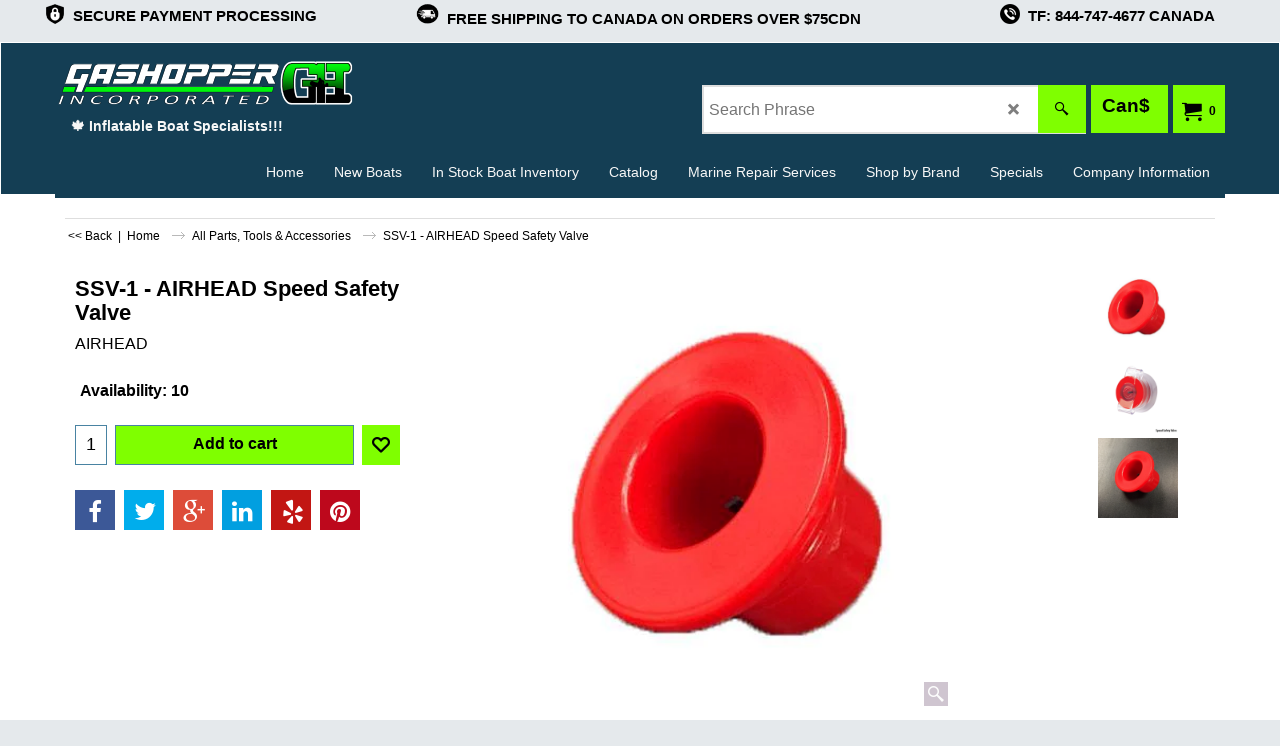

--- FILE ---
content_type: text/html
request_url: https://gashopperinc.com/contents/en-ca/p2559_SSV-1---AIRHEAD-Speed-Safety-Valve.html
body_size: 112122
content:
<!doctype html>
<html xmlns:sf lang="en-ca" dir="ltr">
<head prefix="og: http://ogp.me/ns# fb: http://ogp.me/ns/fb# product: http://ogp.me/ns/product#">
<meta http-equiv="Content-Type" content="text/html; charset=utf-8" />
<meta name="viewport" content="width=device-width, initial-scale=1.0, maximum-scale=1.0" />
<style id="_acj_">body{visibility:hidden!important;}</style>
<script>if(self===top||(function(){try{return typeof(window.parent.applyColorScheme)!='undefined'||document.location.host.indexOf('samplestores.shopfactory')!=-1;}catch(e){return false;}})()){var _acj_=document.getElementById('_acj_');_acj_.parentNode.removeChild(_acj_);}else{top.location=self.location;}</script>
<style id="_cls_">#ProductLoop{opacity:0;}</style>
<script>
window.addEventListener('load',function(){setTimeout(function(){var _cls_=document.getElementById('_cls_');if(_cls_)_cls_.parentNode.removeChild(_cls_);},100);},false);
setTimeout(function(){var _cls_=document.getElementById('_cls_');if(_cls_)_cls_.parentNode.removeChild(_cls_);},5000);
</script>
<title>SSV-1 - AIRHEAD Speed Safety Valve </title>
<meta name="description" content="SSV-1 - AIRHEAD Speed Safety Valve - Replacement " />
<meta name="keywords" content="winnipeg inflatable boat, winnipeg inflatable boats, manitoba inflatable boats, canada inflatable boats, winnipeg zodiac boats, manitoba zodiac inflatable boats, inflatable boats, zodiac boats, quicksilver boats, quicksilver inflatables, highfield inflatables, inflatable, boat, winnipeg, manitoba, ontario, saskatchewan, central canada, inflatable boat parts, zodiac inflatable boat parts" />
<meta http-equiv="expires" content="0" />
<meta name="generator" content="ShopFactory V14 www.shopfactory.com" />
<meta name="author" content="GasHopper Inc." />
<link rel="canonical" href="http://www.gashopperinc.com/contents/en-ca/p2559_SSV-1---AIRHEAD-Speed-Safety-Valve.html" /><meta property="og:image" content="http://www.gashopperinc.com/contents/media/l_ssv-1airheadvalve.png" />
<meta property="og:image" content="http://www.gashopperinc.com/contents/media/l_ssv-1airheadvalve.png" />
<meta property="og:type" content="product" />
<meta property="og:url" content="http://www.gashopperinc.com/contents/en-ca/p2559_SSV-1---AIRHEAD-Speed-Safety-Valve.html" />
<meta property="og:title" content="SSV-1 - AIRHEAD Speed Safety Valve" />
<meta property="og:description" content="SSV-1 - AIRHEAD Speed Safety Valve - Replacement " />
<meta property="brand" content="AIRHEAD" />
<meta property="product:availability" content="instock" />
<meta property="product:sku" content="SSV-1" />
<meta property="product:price:amount" content="18.85" />
<meta property="product:price:currency" content="CAD" />
<meta property="product:weight:value" content="0.20" />
<meta property="product:weight:units" content="lbs" />
<script type="text/javascript">
/*<![CDATA[*/
function getARMID(key,getOnly){
if(getOnly){return (document.cookie.match('(?:^|;)\\s*'+key+'=([^;]*)') || ['',''])[1];}
var isNew=false,id=location.search.match('[\&\?]'+key+'=([^&]*)');
if(id){
id=id[1];
var cookid=(document.cookie.match('(?:^|;)\\s*'+key+'=([^;]*)') || ['',''])[1];
isNew=(id!=cookid);
}
if(isNew){
var date=new Date(2099,12,31);
document.cookie=key+'='+id+'; expires='+date.toGMTString()+'; path='+location.pathname.replace(new RegExp('(?:contents/)?(?:'+document.documentElement.lang=='en-GB'?'en-uk':document.documentElement.lang+'/)?[^/]*$'),'')+';';
if(typeof(parm)=='undefined')parm={};parm[key]=id;
}
return {'id':id,'new':isNew};
}
var aid=getARMID('aid');
if(aid['id']&&aid['new']){idimg=new Image();idimg.src='//santu.com/webshop/aid_tracker.cgi?aid='+aid['id'];}
/*]]>*/
</script>
<link rel="preload" href="../phpwidgets/fonts.php?family=Open Sans" as="style" onload="this.onload=null;this.rel='stylesheet'" data-externalfont="true">
<style type="text/css">
@import "../styles/website.css?lmd=46028.904687";
@import "../styles/pa_sfx-content_navleft.css?lmd=46028.904687";
@import "../styles/pd_sfx-base_2.css?lmd=46028.912720";
@import "../styles/index1.css?lmd=46028.904687";
@import "../styles/index2.css?lmd=46028.904687";
@import "../styles/global.css?lmd=46028.904687";
@import "../styles/global-responsive.css?lmd=46028.904687";
/*  */@import "../../shared_files/blocks/box.css?lmd=43028.524144";
@import "../../shared_files/blocks/content.css?lmd=44643.604954";
/*  *//* */
@import "../../shared_files/icomoon/style.css?lmd=44505.439884";
@import "../../shared_files/flickity.min.css?lmd=43129.446273";
</style>
<style type="text/css" id="sf-load-css"></style>
<!-- Require IcoMoon --><script>
var hasProducts=true;
var pgid='P2559';
//<!--BEGIN_C78E91C8-61BA-447e-B459-F6FE529C7724-->
var LMD='';
//<!--END_C78E91C8-61BA-447e-B459-F6FE529C7724-->
</script>
<script type="text/javascript" charset="utf-8" src="../loader.js?lmd=46029.950694"></script>
<script id="__sfLoadJQuery" src="../../shared_files/jquery-1.11.1.min.js" type="text/javascript"></script>
<script type="text/javascript" src="../../shared_files/jquery.sidr.min.js?lmd=43129.487940" defer></script>
<script>
window.timedDiscountsExist=window.timedDiscountsExist||true;
</script>
<script type="text/javascript" charset="utf-8" src="../sf.js?lmd=46029.981250" defer></script>
<script type="text/javascript" src="../../shared_files/flickity.pkgd.min.js?lmd=43129.487940" defer></script>
<script type="text/javascript" src="../../shared_files/jquery.zoom.min.js?lmd=43129.487940" defer></script>
<script type="text/javascript" src="../../shared_files/echo.js?lmd=43152.433264" defer></script>
<link href="https://www.gashopperinc.com/contents/media/newGHicon.png" rel="shortcut icon" type="image/png"><script async src="https://www.googletagmanager.com/gtag/js?id=UA-129456711-1"></script>
<script>
/* SFNOTE_BEGIN:prevent script execution when in editing mode */
if(typeof(tf)!='undefined'&&(typeof(tf.isInSF)=='undefined'||!tf.isInSF())){
/* SFNOTE_END:prevent script execution when in editing mode */
window.dataLayer = window.dataLayer || [];
function gtag(){dataLayer.push(arguments);}
gtag('js', new Date());
gtag('config', 'UA-129456711-1');
/* SFNOTE_BEGIN:prevent script execution when in editing mode */
}
/* SFNOTE_END:prevent script execution when in editing mode */
</script>
<script type="text/javascript">
var pgidx=tf.wm.jfile(location.href).replace(/\#.*$/,'');
var _sfProductsInPage=[];
sfFilters.deptEnabled=pgid;
</script>
<meta name="optinout" />
</head>
<body class="GC41 ThemeVersion-11">
<a name="top"></a>
<iframe name="extra" id="extra" src="../extra.html" width="5" height="5" frameborder="0" border="0" unselectable="on" style="position:absolute;z-index:0;overflow:hidden;left:50%;top:50%;display:none;width:5px;height:5px;" allowtransparency="true" class="is-detailed-view"></iframe>
<div class="GC39 header mobile">
<div class="GC26 utils group">
<menu>
<div class="menu_left_col">
<li id="util_menu" class="sf-button sf-corner">
<a id="sidemap-button" href="#Sidemap" title="Menu">
<svg version="1.1" id="Layer_1" xmlns="http://www.w3.org/2000/svg" xmlns:xlink="http://www.w3.org/1999/xlink" x="0px" y="0px" viewBox="0 0 512 512" style="enable-background:new 0 0 512 512;" xml:space="preserve">
<g>
<path d="M491.318,235.318H20.682C9.26,235.318,0,244.577,0,256s9.26,20.682,20.682,20.682h470.636
c11.423,0,20.682-9.259,20.682-20.682C512,244.578,502.741,235.318,491.318,235.318z"></path>
</g>
<g>
<path d="M491.318,78.439H20.682C9.26,78.439,0,87.699,0,99.121c0,11.422,9.26,20.682,20.682,20.682h470.636
c11.423,0,20.682-9.26,20.682-20.682C512,87.699,502.741,78.439,491.318,78.439z"></path>
</g>
<g>
<path d="M491.318,392.197H20.682C9.26,392.197,0,401.456,0,412.879s9.26,20.682,20.682,20.682h470.636
c11.423,0,20.682-9.259,20.682-20.682S502.741,392.197,491.318,392.197z"></path>
</g>
</svg>
</a>
</li>
</div>
<div class="mob_logo_col">
<div class="CompanyImage"><span></span><a href="../../index.html" title="GasHopper Inc.">
<img width="300" height="50" src="../media/trans.gif" data-echo="../media/GASHOPPERLOGO-NEWcopy.png" class="DataEchoLoaded" id="I" name="I" border="0" alt="GasHopper Inc." title="GasHopper Inc." hspace="0" vspace="0" align="" onmouseover="window.status='GasHopper Inc.';return true;" onmouseout="window.status='';return true" /></a></div>
</div>
<div id="util_group" class="right_icon_col">
<script type="text/javascript">
var idTimeoutMobileSearchHideBox=-1;
function mobileSearch(el){
clearTimeout(idTimeoutMobileSearchHideBox);
if(!el)return;
if(tf.content.document.search)tf.content.document.search.phrase.value=$(el).parents('#mobile_search').find('#phrase').val();
tf.searchPhrase=$(el).parents('#mobile_search').find('#phrase').val();
tf.utils.search_all();
}
function mobileSearchShowBox(){}
function mobileSearchHideBox(){}
</script>
<li id="mobile_cart" class="sf-button sf-corner">
<a href="#" title="My cart" onclick="location=tf.wm.url('basket.html','-',true);return false;"><i class="icon-cart"></i> <span class="GC91 MiniCartTotalItemsQuantity_Mobile" id="MiniCartTotalItemsQuantity_Mobile">0</span></a>
</li>
</div>
</menu>
</div>
<div class="search_coll">
<div id="util_searchbox" class="sf-corner">
<form id="mobile_search" name="mobile_search" onsubmit="mobileSearch(this[0]);return false;">
<input type="search" id="phrase" name="phrase" />
<span id="util_searchbox_search" class="sf-button sf-corner">
<button type="submit" title="Find" style="border:none;background-color:transparent;"><i class="icon-search2">&nbsp;</i></button>
</span>
</form>
</div>
</div>
</div>
<script type="text/javascript">
$(document).ready(function(){
if (!tf.isInSF() && !tf.isInDesigner()) $('.gallery-box a').removeAttr('onclick');
if (tf.isInSF()) {
window.Flickity.prototype._dragPointerDown= function( event, pointer ) {
this.pointerDownPoint = Unipointer.getPointerPoint( pointer );
}
}
//topbar
var $galleryTopbar = null, galleryTopbarRowItems = 0;
function SetGalleryTopbar() {
if ($galleryTopbar) $galleryTopbar.flickity('destroy');
$galleryTopbar = null;
$galleryTopbar = $('.TopBar:visible .gallery-box').flickity({
cellAlign: 'center',
freeScroll: true,
contain: true,
setGallerySize: false,
prevNextButtons: false,
pageDots: false,
imagesLoaded: true
});
$galleryTopbar.flickity('resize');
}
// Link Image Group 1
var galleryRowItems = $('.Banner .BannerImage').length;
if (galleryRowItems >= 1) {
var $gallery = $('.Banner .gallery-box').flickity({
wrapAround: true,
autoPlay: (tf.isInSF() || galleryRowItems == 1 ? false : 5000),
draggable: galleryRowItems > 1,
freeScroll: false,
setGallerySize: false,
prevNextButtons: galleryRowItems > 1,
pageDots: false
});
function ResizeGallery() {
var wBanner = $('.Banner').width(), wAvailable = parseInt('.BannerLinkImageSizes.LinkLogo.FixedWidth') || wBanner, hAvailable = (parseInt($('.Banner .gallery-box').css('max-height','').css('max-height')) || parseInt('.BannerLinkImageSizes.LinkLogo.FixedHeight'));
var rAvailable = hAvailable / wAvailable;
var wMaxNatural = 0, hMaxNatural = 0;
$('.Banner a.BannerImage img, .Banner a.BannerImage .slide-item').each(function(){
$(this).width('');
var wNatural = parseFloat(this.naturalWidth || this.getAttribute('data-naturalwidth') || this.getAttribute('width') || $(this).width()), hNatural = parseFloat(this.naturalHeight || this.getAttribute('data-naturalheight') || this.getAttribute('height') || $(this).height());
if (wNatural >= wMaxNatural) {
if (hMaxNatural == 0 || hNatural <= hAvailable) {
wMaxNatural = wNatural;
hMaxNatural = hNatural;
}
}
});
if (wMaxNatural > 0 && hMaxNatural > 0) {
hMaxNatural = (hMaxNatural / wMaxNatural) * Math.min(wBanner, wMaxNatural);
wMaxNatural = wBanner;
}
var hMax = Math.min(hAvailable, hMaxNatural, wBanner * rAvailable);
$('.Banner .gallery-box').css({'height':'','max-height':'none'}).attr('style',($('.Banner .gallery-box').attr('style')||'')+'height:'+hMax+'px!important;');
$('.Banner .gallery-box .BannerImage').css('height','').attr('style',($('.Banner .gallery-box .BannerImage').attr('style')||'')+'height:'+hMax+'px!important;');
$('.Banner a.BannerImage img, .Banner a.BannerImage .slide-item').each(function(){
$(this).width($(this).width() > wBanner ? '100%' : $(this).width());
});
if ($gallery) $gallery.flickity('resize');
}
$('.Banner .BannerImage img').off('load imageLoaded.flickity').on('load imageLoaded.flickity', ResizeGallery);
$(window).on('load resize', ResizeGallery);
if (galleryRowItems > 1) {
$('.Banner .BannerImage').each(function(i, item){
var clsname = i == 0 ? "button selected" : "button";
$('.Banner .gallery-buttons').append('<span class="'+clsname+'">&nbsp;</span>');
});
// Flickity instance
var flkty = $gallery.data('flickity');
var $cellButtonGroup = $('.Banner .gallery-buttons');
var $cellButtons = $cellButtonGroup.find('.button');
// update selected cellButtons
$gallery.on( 'cellSelect', function() {
$cellButtons.filter('.selected').removeClass('selected');
$cellButtons.eq( flkty.selectedIndex ).addClass('selected');
});
// select cell on button click
$cellButtonGroup.on( 'click', '.button', function() {
var index = $(this).index();
$gallery.flickity( 'select', index );
});
}
}
function galleryGetRowItems(outerSelector, itemSelector) {
var w = 0, wOuter = $(outerSelector).width() - 1, items = 0;
$(outerSelector)
.find(itemSelector).each(function(){
w += $(this).outerWidth(true);
items++;
var margin = ($(this).outerWidth(true) - $(this).outerWidth());
if (w - margin + 1 >= wOuter) return false;
})
;
return items;
}
// Link Image Group 2
var $gallery1 = null, gallery1RowItems = 0;
function SetGallery1() {
if ($gallery1) $gallery1.flickity('destroy');
$gallery1 = $('.PageLinkBoxWrapper .gallery-box').flickity({
cellAlign: 'left',
wrapAround: true,
freeScroll: true,
setGallerySize: false,
prevNextButtons: false,
pageDots: false
});
$gallery1.flickity('resize');
$('.PageLinkBoxWrapper .gallery-action').removeClass('hide');
}
$('.PageLinkBoxWrapper .gallery-action').eq(0).on( 'click', function() {
for (var n = 0; n < gallery1RowItems; n++) {
$gallery1.flickity('previous');
}
});
$('.PageLinkBoxWrapper .gallery-action').eq(1).on( 'click', function() {
for (var n = 0; n < gallery1RowItems; n++) {
$gallery1.flickity('next');
}
});
// Link Image Group 3
var $gallery2 = null, gallery2RowItems = 0;
function SetGallery2() {
if ($gallery2) $gallery2.flickity('destroy');
$gallery2 = $('.BannerBottomWrapper .gallery-box').flickity({
cellAlign: 'left',
wrapAround: true,
freeScroll: true,
setGallerySize: false,
prevNextButtons: false,
pageDots: false
});
$gallery2.flickity('resize');
$('.BannerBottomWrapper .gallery-action').removeClass('hide');
}
$('.BannerBottomWrapper .gallery-action').eq(0).on( 'click', function() {
for (var n = 0; n < gallery2RowItems; n++) {
$gallery2.flickity('previous');
}
});
$('.BannerBottomWrapper .gallery-action').eq(1).on( 'click', function() {
for (var n = 0; n < gallery2RowItems; n++) {
$gallery2.flickity('next');
}
});
//resize
$(window).resize(function(){
// Link Image Group 2
gallery1RowItems = galleryGetRowItems('.PageLinkBoxWrapper', '.PageLinkBoxItem');
if ($('.PageLinkBoxWrapper .PageLinkBoxItem').length >= gallery1RowItems) SetGallery1();
if ($('.PageLinkBoxWrapper .PageLinkBoxItem').length <= gallery1RowItems) $('.PageLinkBoxWrapper .gallery-action').addClass('hide');
// Link Image Group 3
gallery2RowItems = galleryGetRowItems('.BannerBottomWrapper', '.BannerBottomItem');
if ($('.BannerBottomWrapper .BannerBottomItem').length >= gallery2RowItems) SetGallery2();
if ($('.BannerBottomWrapper .BannerBottomItem').length <= gallery2RowItems) $('.BannerBottomWrapper .gallery-action').addClass('hide');
if (tf.isMobile && $('.header.mobile > .TopBar').length == 0) {
if ($galleryTopbar) $galleryTopbar.flickity('destroy');
$galleryTopbar = null;
$('#WebSite .TopBar').clone(true).attr('id', $('#WebSite .TopBar').attr('id')+'Clone').prependTo('.header.mobile');
(function waitForMobileUtils() {
if (!tf.utils || !tf.utils.showMobileUtils) { setTimeout(waitForMobileUtils, 200); return; }
tf.utils.showMobileUtils();
})();
}
else if (!tf.isMobile) {
if ($galleryTopbar) $galleryTopbar.flickity('destroy');
$galleryTopbar = null;
$('.header.mobile > .TopBar').remove();
}
galleryTopbarRowItems = 0;
$('.TopBar:visible .CustomNavBox').each(function(){ galleryTopbarRowItems += $(this).outerWidth(true); })
if ($galleryTopbar != null && $('.TopBar:visible .gallery-box').width() >= galleryTopbarRowItems) {
$galleryTopbar.flickity('destroy');
$galleryTopbar = null;
}
else if ($('.TopBar:visible .gallery-box').width() < galleryTopbarRowItems) SetGalleryTopbar();
});
$(window).trigger('resize');
});
</script>
<div class="WebSiteHtmlCodeTop" ID="WebSiteHtmlCodeTop-HC1">
<script type="text/javascript">
/* SFNOTE_BEGIN:prevent script execution when in editing mode */
if(typeof(tf)!='undefined'&&(typeof(tf.isInSF)=='undefined'||!tf.isInSF())){
/* SFNOTE_END:prevent script execution when in editing mode */
var _Hasync= _Hasync|| [];
_Hasync.push(['Histats.start', '1,2916600,4,0,0,0,00010000']);
_Hasync.push(['Histats.fasi', '1']);
_Hasync.push(['Histats.track_hits', '']);
(function() {
var hs = document.createElement('script'); hs.type = 'text/javascript'; hs.async = true;
hs.src = ('//s10.histats.com/js15_as.js');
(document.getElementsByTagName('head')[0] || document.getElementsByTagName('body')[0]).appendChild(hs);
})();
/* SFNOTE_BEGIN:prevent script execution when in editing mode */
}
/* SFNOTE_END:prevent script execution when in editing mode */
</script>
<noscript><a href="/" target="_blank"><img  src="//sstatic1.histats.com/0.gif?2916600&101" alt="hit counter script" border="0"></a></noscript>
</div>
<div class="WebSiteHtmlCodeTop" ID="WebSiteHtmlCodeTop-HC35">
<div id="WebSiteHTMLCodeTopContentEditable-HC35" class="WebSiteHTMLCodeTopContentEditable"><div class="row clearfix v02 sf-cb">
<div class="column full" style="text-align: left;">
<table align="center" class="default" style="border-width: 0px; width: 100%;" cellspacing="4" cellpadding="4">
<tbody>
<tr>
<td width="5%" align="right" valign="middle" style="border-image: none;"><img style="margin: 0px; width: 20px; display: inline; max-height: 20px; opacity: 80;" src="../media/trans.gif" border="0" data-installation-image-changed="true" data-inserted-image="true" data-echo="../media/securesmall_20231028004728.png"><br></td>
<td valign="middle" style="border-image: none;"><strong>&nbsp;<span style="color: rgb(0, 0, 0); font-size: 15px;">SECURE PAYMENT PROCESSING</span></strong><br></td>
<td width="5%" align="right" valign="middle" style="border-image: none;"><img style="margin: 0px; width: 23px; display: inline; max-height: 20px; opacity: 80;" src="../media/trans.gif" border="0" data-installation-image-changed="true" data-inserted-image="true" data-echo="../media/shipnewneicon2small_20241223205511.png"><br></td>
<td valign="middle" style="border-image: none;"><strong>&nbsp;<span style="color: rgb(0, 0, 0); font-size: 15px;">FREE SHIPPING TO CANADA ON ORDERS OVER $75CDN &nbsp;<img style="margin: 0px; width: 20px; display: inline; max-height: 23px; opacity: 0;" src="../media/trans.gif" border="0" data-installation-image-changed="true" data-inserted-image="true" data-echo="../media/canadaflagiconsmall.png"></span></strong><br></td>
<td align="right" valign="middle" style="border-image: none;"><img style="margin: 0px; width: 20px; display: inline; max-height: 20px; opacity: 80;" src="../media/trans.gif" border="0" data-installation-image-changed="true" data-inserted-image="true" data-echo="../media/phonesmall_20231028004809.png"><br></td>
<td valign="middle" style="color: rgb(0, 0, 0); border-image: none;"><strong>&nbsp;<span style="font-size: 15px;">TF: 844-747-4677 CANADA</span></strong><br></td></tr></tbody></table></div></div></div>
</div>
<div id="WebSite" class="GC38">
<div id="WebSiteHeader" class="GC39 LayoutObject">
<div id="WebSiteHeaderInner" class="WebSiteHeaderInner">
<div id="TopBar" class="GC89 TopBar">
<div id="TopBarDesign" class="GC89 TopBarDesign"></div>
</div>
<div class="GC26 marg_col">
<div id="DesignImage1" class="GC26 DesignImage1">
<span id="DesignBar1" class="GC26 top-designbar" sf:fixedwidth="1920"></span>
<div class="top_wrap_head">
<div class="title-wrapper">
<div id="CompanyImage" class="">
<a href="../../index.html" title="GasHopper Inc.">
<img width="300" height="50" src="../media/trans.gif" data-echo="../media/GASHOPPERLOGO-NEWcopy.png" class="DataEchoLoaded" id="I" name="I" border="0" alt="GasHopper Inc." title="GasHopper Inc." hspace="0" vspace="0" align="" onmouseover="window.status='GasHopper Inc.';return true;" onmouseout="window.status='';return true" />
</a>
</div>
<h2 id="SiteSlogan" class="GC42">🍁 Inflatable Boat Specialists!!!</h2>
</div>
<div class="wrap_bottom">
<div class="left_mini_col">
<div id="MiniCart" class="GC36">
<div id="MiniCartTotal" class="MiniCartTotal">
<a href="#" class="MiniCartLink MiniCartInner" title="My cart">
<i id="minicart-icon" class="GC36 sf-corner icon-cart MiniCartDesignImage1"></i>
<span class="GC36 MiniCartTotalItemsQuantity sf-corner">0</span><!--
<span class="MiniCartTotalAmount"></span>
<span class="MiniCartTotalSummary"></span>
<span class="MiniCartTotalItemsQuantity"></span>
<span class="MiniCartTotalTotalText"></span>
<span class="MiniCartTotalPlusExpenses"></span>
<span class="MiniCartTotalPlusExpensesText"></span>
<span class="MiniCartTotalList"></span>
-->
</a>
</div>
</div>
<div id="SwitchCurrency" class="GC36">
<a href="#" class="SwitchCurrencyLink" title="Select your currency">
<i id="currencySymbol" class="GC36 currencySymbol"></i>
<script type="text/javascript">
function SwitchCurrencyLink_ShowSymbol() {
if (!tf.bskLoaded) setTimeout(SwitchCurrencyLink_ShowSymbol, 500);
$('.SwitchCurrencyLink #currencySymbol').html(tf.currentCurrency.abbrev);
}
SwitchCurrencyLink_ShowSymbol();
</script>
</a>
</div>
</div>
<div class="top-middle">
<div id="Search" class="GC86">
<div id="search-wrapp" class="search-wrapper-new">
<form name="search">
<input class="GC22 SearchTextField" type="text" id="phrase" name="phrase" size="12" maxlength="40" placeholder="Search Phrase" />
<span>
<a id="serachIcon" class="GC48 icon-search2 SearchButton" title="Find" href="#"></a>
<a class="GC48 icon-zoom-in2 SearchButton SearchButtonAdvanced" title="Advanced Search" href="#"></a>
</span>
</form>
</div>
</div>
</div>
</div>
</div>
<div class="GC32 top-right">
<div id="Index2-spacer">
<div id="Index2" class="GC39 Index2">
<script src="../../shared_files/jquery.menu-aim.js" defer="true"></script>
<script src="../../shared_files/jquery.megamenu.js" defer="true"></script>
<script type="text/javascript" src="../media/packery.pkgd.min.js"></script>
<script type="text/javascript">
$(function(){
$('.Index2').on('load', function(){
var idxNum = $(this).attr('class').replace(/.*Index(\d+).*/,'$1');
var GCNum = [
{'top':'GC28', 'tophover':'GC29', 'sub':'GC30', 'subhover':'GC31'},
{'top':'GC32', 'tophover':'GC33', 'sub':'GC34', 'subhover':'GC35'}
][idxNum-1];
$('.idx'+idxNum+'Submenu').empty();
var $branch = $('[id^=idx][id$='+tf.pgid+'] + ul', $(this)).clone(true, true);
if ($branch.length > 0) {
var $subpageNavigation = $('#idxSubpageNavigationAlt');
if ($subpageNavigation.length == 0) {
$subpageNavigation = $('#idxSubpageNavigation');
if ($subpageNavigation.length == 0) $subpageNavigation = $('<div id="idxSubpageNavigation"></div>');
var placed = false, $placement = $('.PageTitle');
if ($placement.length > 0) {
$placement.after($subpageNavigation);
if ($('.PageImage ~ .PageTitle + #idxSubpageNavigation').length == 1) $('.PageImage').insertAfter('#idxSubpageNavigation');
placed = true;
}
if (!placed) {
var selectors = ['.PageIntroduction', '.PageDescription'];
for (var n = 0; n < selectors.length; n++) {
$placement = $(selectors[n]);
if ($placement.length > 0) {
$placement.before($subpageNavigation);
if ($('.PageImage ~ #idxSubpageNavigation + '+selectors[n]).length == 1) $('.PageImage').insertAfter('#idxSubpageNavigation');
placed = true;
break;
}
}
}
if (!placed) {
var selectors = ['#PageContainer1', '#PageContainer11'];
for (var n = 0; n < selectors.length; n++) {
$placement = $(selectors[n]);
if ($placement.length > 0) {
$placement.append($subpageNavigation);
break;
}
}
}
}
$subpageNavigation
.width('auto')
.removeClass('GC28 GC32')
.append('<div class="idx'+idxNum+'Submenu" data-toplevelid="d-33"><i class="icon-spinner2 icon-fa-spin"></i></div>');
$branch.find('> li > ul, i[class*=icon-], li.see-all').remove();
$branch.find('> li')
.on('mouseover', function(){tf.navOvr(this, '', GCNum['subhover']);if(tf.autoText)tf.autoText.localApply(this.parentNode);})
.on('mouseout', function(){tf.navOut(this, '', GCNum['sub']);if(tf.autoText)tf.autoText.localApply(this.parentNode);})
.addClass('idx'+idxNum+'Sub')
.find('> a')
.on('mouseover', function(){tf.navOvr(this, '', '');})
.on('mouseout', function(){tf.navOut(this, '', '');})
.addClass('idx'+idxNum+'Sub')
;
var mh = 0;
$branch.find('> li > a > img').each(function(){
var hasImg = !!$(this).attr('src');
if (!hasImg) $(this).hide();
mh = Math.max(mh, $(this).css('max-height'));
});
var prop = (mh ? 'height:'+mh+'px;' : '');
$branch.find('> li > a').each(function(){
if ($(this).find('> img').length > 0) $(this).find('> img').wrap('<div class="SubPageNavigationImageContainer" style="'+prop+'"></div>');
else $(this).prepend('<div class="SubPageNavigationImageContainer"><span></span></div>');
$(this).addClass('SubPageNavigationBox').find('> span').addClass('SubPageNavigationTitle').wrap('<div class="SubPageNavigationTitleContainer"></div>');
});
$('.idx'+idxNum+'Submenu').empty().append($branch);
$(window).on('load resize', function () {
var $container = $('.idx'+idxNum+'Submenu > ul'), $items = $('li', $container);
var outerSpace = $items.outerWidth(true) - $items.width();
var maxAvailableWidth = $container.css('width','auto').width();
var maxColumns = 8, itemMaxWidth = 260, w = 0;
for (var n = 1; n <= maxColumns; n++) {
w = parseInt((maxAvailableWidth / n) - outerSpace);
if (w <= itemMaxWidth) break;
}
$items.width(w);
$container.width((w + outerSpace) * Math.min(n, $items.length));
if(tf.echo)tf.echo.render();
});
$(window).trigger('resize');
}
$('> ul[class*=idx]',$(this))
.sfMegaMenu({
'submenuDirection':'below',
'layout':'mega',
'showImages':1,
'iconOpenRight':'icon-arrow-right3',
'iconOpenDown':'icon-arrow-down3',
'iconNoImage':'icon-image',
'iconPin':'icon-pushpin',
'idxNum':idxNum,
'onLoad':function() {
var $idxSlider = $('#Index2 > .idx2List');
$('> li', $idxSlider).last().clone().appendTo($idxSlider).children().remove();
function setIdxSlider() {
$idxSlider.parent().width('100%').css('float','none');
$idxSlider
.on('cellSelect', function(){
var flkty = $(this).data('flickity');
if (flkty) {
if (flkty.selectedIndex == $(this).data('selectedIndex')) return;
if ($(this).data('translateX') == $('.flickity-slider', this).css('transform')) {
if (flkty.selectedIndex > $(this).data('selectedIndex')) flkty.selectedIndex = $(this).data('selectedIndex');
else if (flkty.selectedIndex < $(this).data('selectedIndex')) flkty.selectedIndex--;
}
$(this).data({'selectedIndex':flkty.selectedIndex, 'translateX':$('.flickity-slider', this).css('transform')});
}
})
.on('settle', function(){
var $last = $('.flickity-slider > li', this).last(), shifted = $('.flickity-slider', this).css('transform').match(/matrix\((.+)\)/) || $('.flickity-slider', this).css('transform').match(/matrix3d\((.+)\)/), shiftedpx = 0;
if (shifted && shifted.length > 1) shiftedpx = parseFloat((shifted[1].split(', ')[12]) || (shifted[1].split(', ')[4]));
if (parseFloat($last.css('left')) + $last.outerWidth(true) <= $('.flickity-slider', this).width() + Math.abs(shiftedpx)) $('.next', this).attr('disabled', 'disabled');
else $('.next', this).removeAttr('disabled');
})
.flickity({
cellAlign: 'left',
contain: true,
wrapAround: false,
autoPlay: false,
draggable: true,
freeScroll: true,
setGallerySize: false,
prevNextButtons: true,
pageDots: false,
percentPosition: false
})
.flickity('resize')
.find('.flickity-viewport')
.find('.flickity-slider').addClass('idx2List')
.end()
.parentsUntil('[id^=WebSite]').each(function(){
var zIndex = $(this).css('z-index');
if (zIndex == 'auto' || parseInt(zIndex) <= 0) $(this).css('z-index', idxNum == 2 ? 1000 : 1001);
})
;
}
function unsetIdxSlider() {
if ($idxSlider.hasClass('flickity-enabled')) {
$idxSlider
.flickity('destroy')
;
}
$idxSlider.parent().css({'float':''});
}
$(window).on('resize', function () {
unsetIdxSlider(); $idxSlider.parent().css({'width':'', 'float':'none'});
if ($('#WebSite').width() > 619) {
var w = 0, wContainer = ($idxSlider.parent().outerWidth(true)||$idxSlider.outerWidth(true))+1;
$('> li, .flickity-slider > li', $idxSlider).each(function(){ w += $(this).outerWidth(true); $(this).css('height',''); if($(this).outerHeight()>0)$(this).outerHeight($(this).outerHeight()); });
if (w-1 > wContainer) {
setIdxSlider();
$idxSlider.flickity('resize');
setTimeout(function(){$idxSlider.flickity('reposition');}, 200);
}
else if (w < wContainer) unsetIdxSlider();
}
});
$(window).trigger('resize');
},
'onAfterOpen':function(o, b){
$('.sfmm-dropdown-content').packery({
itemSelector: '.sfmm-dropdown-content > li',
gutter:0
});
}
})
.find('> li > a > .thumbnail-inner, > li > a > img').remove()
.end()
.parent().find('.idx2List > li > a > span').addClass('vcenter');
});
});
</script>
<script type="text/javascript">equalHeightClass.push('SubPageNavigationImageContainer');</script>
<script type="text/javascript">equalHeightClass.push('SubPageNavigationTitleContainer');</script>
<script type="text/javascript">equalHeightClass.push('SubPageNavigationBox');</script>
<!--
Version tag, please don't remove
$Revision: 46130 $
$HeadURL: svn://localhost/ShopFactory/branches/V14_60/bin/SFXTemplates/Index/Horizontal/SFX-MEGAPIX-1_1/toplevel.html $
-->
<i class="icon-spinner2 icon-fa-spin"></i>
<script type="text/javascript">
jQuery(document).ready(function(){
jQuery('.Index2').load(tf.wm.url('d-33.html','-',true)+' ',function(){
if(tf.isEntryPage){
jQuery('.Index2 a[href]').not('a[href^=http]').each(function(){
if(this.id.match(/D-2$/)) this.href=tf.wm.url((tf.lang==tf.baseLang?'../../':'../../'+tf.lang+'/')+this.href.replace(/.*\//,''),'-');
else this.href=tf.wm.url(this.href.replace(/.*\//,''),'-',true);
});
jQuery('.Index2 a img[src]').each(function(){jQuery(this).attr('src', jQuery(this).attr('src').replace(/\.\.\/media\//g,(tf.lang!=tf.baseLang?'../':'')+'contents/media/'));if(jQuery(this).data('echo'))jQuery(this).attr('data-echo', jQuery(this).data('echo').replace(/\.\.\/media\//g,(tf.lang!=tf.baseLang?'../':'')+'contents/media/'));});
} else {
jQuery('.Index2 a[href]').not('a[href^=http]').each(function(){
if(this.id.match(/D-2$/)) {
this.href=tf.wm.url((tf.lang==tf.baseLang?'../../':'../../'+tf.lang+'/')+this.href.replace(/.*\//,''),'-');
}
});
}
jQuery('.Index2').trigger('load');
});
});
</script>
</div><div id="idx2Sentinel"></div>
</div>
</div>
</div>
</div>
<!-- SFNOTE_END: IndexCodeSnippetBottom --></div>
</div>
<div id="WebSiteContent" class="GC1 inner-content">
<div id="idxSubpageNavigation" class="GC22 EqualHeight left_nav"></div>
<div id="Content" class="GC24 ContentBody">
<div itemtype="http://schema.org/BreadcrumbList" class="GC6 Breadcrumbs" itemscope="" ID="Breadcrumbs-P2559">
<div class="GC6 breadcrumDesign"></div>
<div class="BreadcrumbsTrail">
<script type="text/javascript">
addEvent('onunload',function(){tf.nametag.add('pgidxFrom',tf.pgidx);return true;});
</script>
<a href="d2066504640_All-Parts.html#p2559" onclick="cancelBuble(event);if(tf.isInDesigner()){history.back();return false;}var backURL=tf.moreHistory.pop(tf.pgidx);if(backURL)location=(backURL.indexOf(tf.enterFilename)==0?'../../':'')+backURL;else{if(tf.moreHistory._stack.length==0)return true;else history.back();}return false;"><span class="LayoutObject" id="BackLink">&nbsp;&lt;&lt; Back&nbsp;</span></a>
|&nbsp;
<nobr itemprop="itemListElement" itemscope itemtype="http://schema.org/ListItem">
<a href="../../index.html" title="Home " itemprop="item">
<span itemprop="name">Home </span><meta itemprop="position" content="0" />
</a>
</nobr>
<nobr itemprop="itemListElement" itemscope itemtype="http://schema.org/ListItem">
<a href="d2066504640_All-Parts.html" title="All Parts, Tools & Accessories" itemprop="item">
<span itemprop="name">All Parts, Tools & Accessories</span><meta itemprop="position" content="1" />
</a>
</nobr>
<nobr itemprop="itemListElement" itemscope itemtype="http://schema.org/ListItem" style="display:none;">
<a href="p2559_SSV-1---AIRHEAD-Speed-Safety-Valve.html" title="SSV-1 - AIRHEAD Speed Safety Valve" itemprop="item">
<span itemprop="name">SSV-1 - AIRHEAD Speed Safety Valve</span><meta itemprop="position" content="2" />
</a>
</nobr>
<style>.Breadcrumbs nobr {display:inline;}</style>
<nobr><span>SSV-1 - AIRHEAD Speed Safety Valve</span></nobr>
</div>
</div>
<div id="PageContainer11" class="EqualHeight_PageContainer1">
<!-- Page elements are kept in this div so the if statement above may
make room for PageLinkBox -->
<div id="PageContainer1" class="EqualHeight_PageContainer1">
<style type="text/css">
#ProductDiscountMessage-P2559{display:none;}
</style>
<script type="text/javascript">tf.lastpage=tf.wm?tf.wm.jfile(location.href):'';tf.nametag.add('lastpage',tf.lastpage);tf.lastdeptpage=tf.wm?tf.wm.jfile(location.href):'';tf.nametag.add('lastdeptpage',tf.lastdeptpage);</script>
<script type="text/javascript">
/*<![CDATA[*/
function mfw(){var a='<div style="line-height:0.01em;height:0;overflow-y:hidden;">';for(var n=0;n<20;n++)a+='&lt;!-- MakeFullWidth'+n+' --&gt;';a+='</div>';dw(a);}
var jsloaded=false,opt=[];
function add_opt(id,name,title,type,opttype,combine){opt[opt.length]=[id,name.replace(/&nbsp;/g,''),title.replace(/&nbsp;/g,''),type,opttype,combine];}
var sfAddRef=[];
function getAddDiv(){return gl('sfLightBox');}
function sfAddPop(name,isLang){if(!isInSF()&&tf.utils){if(!name)name='pconfirm'; sfAddRef=[];tf.utils.showPopup(tf.wm.url(name+'.html',tf.lmd[name],isLang),630,190,true,false,false,'AddToBasket');}}
function sfAddUnpop(){if(tf.utils){if(jQuery('#sfLightBox.AddToBasket').length>0)tf.utils.sfMediaBox.closeBox();}}
var bpriceArr=[],ppriceArr=[],weightArr=[],crFFldArr=[],ppriceCrossPromotionArr=[],bpriceCrossPromotionArr=[];
function ppriceDsp(n){var cc=tf.currentCurrency,dd=cc.decimal_places,cm=cc.multiplier,sm=tf.shopCurrency.multiplier,dec=Math.pow(10,dd),s=''+(Math.round((n*cm/sm)*dec)/dec),dp=s.indexOf('.');if(dp==-1)dp=s.length;else dp++;s+=(s.indexOf('.')==-1&&dd>0?'.':'')+'00000'.substr(0,dd-(s.length-dp));return s;}
function ppriceDscPct(dsc,prc){dsc=ppriceDsp(prc-(prc*dsc/100));return dsc;}
function dBasePrice2(Id,arr,w){if(!arr)return;if(!w)w=window;arr=arr.split(core.str_sep1);if(w.document.getElementById('ProductBasePrice-'+Id)){var bpriceHTML=core.bprice([Id,arr[4],arr[5],arr[6],arr[2]]);if(bpriceHTML!='')w.document.getElementById('ProductBasePrice-'+Id).innerHTML=bpriceHTML;}}
/*]]>*/
</script>
<script type="text/javascript">
/*<![CDATA[*/
var __sfChoiceImageLocation='optionarea_radiobutton_one',__sfChoiceImageWidth=parseInt('60');
/*]]>*/
</script>
<script type="text/javascript">
$(document).ready(function(){
if (!tf.isInSF() && !tf.isInDesigner()) $('.gallery-box a, .ProductCrossPromotionRecommendSliderItem a').removeAttr('onclick');
if (tf.isInSF()) {
window.Flickity.prototype._dragPointerDown= function( event, pointer ) {
this.pointerDownPoint = Unipointer.getPointerPoint( pointer );
}
}
function PCPGallery(idPCPGS,idPCPGB,idPCPGC,idPCPGA) {
this.$PCPGallery = null;
this.$PCPGallerySlider = $(idPCPGS);
this.$PCPGalleryBox = this.$PCPGallerySlider.find(idPCPGB);
this.$PCPGalleryContainer = this.$PCPGallerySlider.find(idPCPGC);
this.$PCPGalleryAction = this.$PCPGallerySlider.find(idPCPGA);
this.PCPGalleryRowItems = 0;
var me=this;
this.setPCPGallery=function() {
if(this.$PCPGallery)return;
this.$PCPGallery = this.$PCPGalleryBox.flickity({
cellAlign: 'left',
wrapAround: true,
freeScroll: true,
setGallerySize: true,
prevNextButtons: false,
pageDots: false
});
this.$PCPGallery.flickity('resize');
this.$PCPGalleryAction.removeClass('hide');
var PCPGallery = this.$PCPGallery;
setTimeout(function(){
PCPGallery.flickity('resize');
}, 2000)
}
this.unsetPCPGallery=function() {
this.$PCPGalleryAction.addClass('hide');
if (this.$PCPGallery) {
this.$PCPGallery.flickity('destroy');
this.$PCPGallery = null;
}
}
this.togglePCPGallery=function() {
var PCPGalleryBoxWidth = this.$PCPGalleryBox.width(), PCPGalleryItemsWidth = 0;
this.$PCPGalleryContainer.width('').each(function () { PCPGalleryItemsWidth += $(this).outerWidth(true); });
this.PCPGalleryRowItems = parseInt((PCPGalleryBoxWidth / (PCPGalleryItemsWidth / this.$PCPGalleryContainer.length)));
this.$PCPGalleryContainer.outerWidth(PCPGalleryBoxWidth / this.PCPGalleryRowItems, true);
PCPGalleryItemsWidth = 0;
this.$PCPGalleryContainer.each(function () { PCPGalleryItemsWidth += $(this).outerWidth(true); });
if (PCPGalleryItemsWidth <= PCPGalleryBoxWidth+this.PCPGalleryRowItems) debounce(function(){me.unsetPCPGallery.apply(me);}, 200)();
else debounce(function(){me.setPCPGallery.apply(me);}, 200)();
}
this.$PCPGallerySlider.find('.icon-arrow-left3').on('click', function() {
for (var n = 0; n < me.PCPGalleryRowItems; n++) me.$PCPGallery.flickity('previous');
});
this.$PCPGallerySlider.find('.icon-arrow-right3').on('click', function() {
for (var n = 0; n < me.PCPGalleryRowItems; n++) me.$PCPGallery.flickity('next');
});
this.togglePCPGallery();
$(document).bind('domChanged', function(){
me.togglePCPGallery.apply(me);
});
$(window).resize(function(){
me.togglePCPGallery.apply(me);
});
}
var PCPGallery1 = new PCPGallery('.ProductCrossPromotionSlider','.gallery-box','.ProductCrossPromotionContainer','.gallery-action');
var PCPGallery2 = null;
$(tf.content).on('PHPWidget_Recommend_render',function(){
PCPGallery2 = new PCPGallery('.ProductCrossPromotionRecommendSlider','.ProductCrossPromotionRecommendSliderItem','.ProductCrossPromotionContainer_Recommend','.gallery-action');
});
//    setTimeout(function(){
//                    if($('#ProductCrossPromotionRecommend-1 > div.flickity-viewport').length == 0){
//                        $('#ProductCrossPromotionRecommend-1').addClass('col-flex')
//                    }
//                    },2000)
});
</script>
<div id="ProductContainer1">
<form name="productForm" id="ProductLoop">
<div class="GC22 Product" ID="Product-P2559">
<script type="application/ld+json">
[{
"@context":"http://schema.org",
"@type":"Product",
"@id":"Product-P2559",
"sku":"SSV-1",
"name":"SSV-1 - AIRHEAD Speed Safety Valve",
"brand":{"@type":"Brand","name":"AIRHEAD"},
"mpn":"SSV-1",
"description":"SSV-1 - AIRHEAD Speed Safety Valve - Replacement ",
"offers":{
"@type":"Offer",
"url":"http://www.gashopperinc.com/contents/en-ca/p2559_SSV-1---AIRHEAD-Speed-Safety-Valve.html",
"availability":"InStock",
"priceCurrency":"CAD",
"price":"18.85",
"priceValidUntil":"2099-12-31",
"seller":{
"@type":"Organization",
"name":"GasHopper Inc.",
"address":{
"streetAddress":"Box 13 Grp 17A RR1<BR>80075 Road 32E",
"addressLocality":"East Selkirk",
"addressRegion":"Manitoba",
"@type":"PostalAddress"
}
}
},
"image":"http://www.gashopperinc.com/contents/media/l_ssv-1airheadvalve.png"
}]
</script>
<a name="p2559"></a>
<script type="text/javascript">
/*<![CDATA[*/
_sfProductsInPage.push('P2559');
//DiscountCode-P2559:09138237
//DistributorCode-P2559:Waterskiers World
//Manufacturer-P2559:AIRHEAD
//ManufacturerCode-P2559:SSV-1
//ProductCode-P2559:SSV-1
function add_P2559(type,temp){
if(tf.coreLoaded&&tf.wm.pProp('P2559')){
if(tf.core.cthtb)eval(tf.core.cthtb);
var type2Name={undefined:'',1:'FavoritesButton',2:'RequestQuoteButton',3:'RequestSampleButton'};
if(!temp){
tf.qandi['progressbar']('P2559',true,type2Name[type]);
}
tf.utils.populateOpt(null,'P2559');
var b=core.load_add(d,type,'P2559','SSV-1 - AIRHEAD Speed Safety Valve','0.20','SSV-1','0',0,'TD1,TD2','SSV-1','SSV-1','Waterskiers World','',opt,isInSF(),s,'-1.000',temp);
if(b&&typeof(fillBasketTable)!='undefined')fillBasketTable();
if(!temp){
setTimeout(function(){tf.qandi['progressbar']('P2559',false,type2Name[type]);},700);
}
return b;
}else{setTimeout(function(){add_P2559(type,temp);},500);return 0;}
}
/*]]>*/
</script>
<div class="ProductContainer5 EqualHeightProductContainer5-2" id="ProductContainer5">
<div class="ProductContainer4" id="ProductContainer4">
<div class="ProductContainer3" id="ProductContainer3">
<div id="ProductImageContainer-P2559" class=" ProductImageContainer ThumbnailSlider-vertical" style="">
<div style="z-index:1;display:inline-block;" class="ImgLink HasSlider" id="ImgLink-P2559">
<div id="ProductImage-P2559" class="ProductImage">
<a src="../media/l_ssv-1airheadvalve.png" tn="" tnreal="" rel="sfMediaBox[ProductImage-P2559]" id="ProductThumbnailImage-P2559" title="" description="" mediatype="IMG" mw="441" mh="443" onclick="cancelBuble(event);if(tf.utils&&!tf.isInSF())tf.utils.sfMediaBox.init(['ProductImage-P2559','ProductMoreImages-P2559',''],gl('ProductImage-P2559').getAttribute('jumptoid'));return false;" class="">
<img width="441" height="443" src="../media/trans.gif" data-echo="../media/l_ssv-1airheadvalve.png" class="DataEchoLoaded" id="IP2559" name="IP2559" border="0" alt="" title="" hspace="0" vspace="0" align="" onmouseover="window.status='';return true;" onmouseout="window.status='';return true" />
<div class="GC10 ProductImageCaptionIcon Icon ImgLink sf-corner sf-gradient" style="position:absolute;bottom:5px;right:5px;z-index:1;" id="pici-P2559" onclick="cancelBuble(event);if(tf.utils&&!tf.isInSF())tf.utils.sfMediaBox.init(['ProductImage-P2559','ProductMoreImages-P2559',''],gl('ProductImage-P2559').getAttribute('jumptoid'));return false;">
<i class="icon-fa-overlay-sm icon-search2 icon-fa-1x"></i>
</div>
</a>
</div>
</div>
<style>
#ProductImage-P2559{max-width:100%;}
</style>
<div id="ThumbnailSliderContainer-P2559" class=" ThumbnailSliderContainer"><style type="text/css">
.ProductImage .NoImage{background:url(../media/no_image.png) center no-repeat;min-height:500px;display:block;}
.ProductImage .NoImage img{width:500px;}
</style>
<div id="ThumbnailSlider-P2559" class="ThumbnailSlider">
<a src="../media/l_ssv-1airheadvalve.png" tn="" class="ThumbnailSliderItem" id="ChoiceImage-P2559" mw="441" mh="443" mediatype="IMG" filetype="png" title="" description="" onclick="cancelBuble(event);tf.core.crFFldImager.replace('P2559','P2559');return false;">
<img width="350" height="348" src="../media/trans.gif" data-echo="../media/t_ssv-1airheadvalve.png" class="DataEchoLoaded" id="IP2559" name="IP2559" border="0" alt="" title="" hspace="" vspace="" align="center" onmouseover="window.status='';return true;" onmouseout="window.status='';return true" />
</a>
<a src="../media/l_safetyspeedvale-copy.png" tn="" class="ThumbnailSliderItem" id="ProductMoreImages-P2559LGCN1" rel="sfMediaBox[ProductMoreImages-P2559]" mw="500" mh="500" mediatype="IMG" filetype="png" title="safetyspeedvale copy" description="" onclick="cancelBuble(event);tf.core.crFFldImager.replace('P2559','P2559LGCN1');return false;">
<span><img width="441" height="443" src="../media/trans.gif" data-echo="../media/safetyspeedvale-copy.png" class="DataEchoLoaded" id="IP2559LGCN1" name="IP2559LGCN1" border="0" alt="safetyspeedvale copy" title="safetyspeedvale copy" hspace="" vspace="" align="center" onmouseover="window.status='';return true;" onmouseout="window.status='';return true" /></span>
</a>
<a src="../media/l_ssv1.png" tn="" class="ThumbnailSliderItem" id="ProductMoreImages-P2559LGCN2" rel="sfMediaBox[ProductMoreImages-P2559]" mw="500" mh="500" mediatype="IMG" filetype="png" title="ssv1" description="" onclick="cancelBuble(event);tf.core.crFFldImager.replace('P2559','P2559LGCN2');return false;">
<span><img width="441" height="443" src="../media/trans.gif" data-echo="../media/ssv1.png" class="DataEchoLoaded" id="IP2559LGCN2" name="IP2559LGCN2" border="0" alt="ssv1" title="ssv1" hspace="" vspace="" align="center" onmouseover="window.status='';return true;" onmouseout="window.status='';return true" /></span>
</a>
</div></div>
<script type="text/javascript">
var busyProductImageGroupSizer=false;
function ProductImageGroupSizer_P2559(){
if(busyProductImageGroupSizer)return;
busyProductImageGroupSizer=true;
var elTSPIC=gl('ProductImageContainer-P2559'),elTS=gl('ThumbnailSlider-P2559'),elTSPI=gl('ProductImage-P2559');
if(!elTSPIC||!elTSPI||!elTS)return;
jQuery('.ProductImage object[width],.ProductImage embed[width]').each(function(){
var w=jQuery(this).parent(['origw']).attr('width')||jQuery(this).attr('width'),h=jQuery(this).parent(['origh']).attr('height')||jQuery(this).attr('height');
if(w&&h){
var ratio=h/w;
w=jQuery(this).parents('.ImgLink').width();
h=w*ratio;
jQuery(this).attr({'width':w,'height':h});
}
});
elTS.style.height=(elTSPI.offsetHeight-10)+'px';
var aMS1=['ThumbnailSlider-P2559',parseInt(''),elTS.offsetHeight,false];
(function doMS(){
if(tf.utils&&typeof(tf.utils.ms)=='function')tf.utils.ms(aMS1[0],aMS1[1],aMS1[2],aMS1[3]);
else setTimeout(doMS,100);
})();
busyProductImageGroupSizer=false;
}
jQuery(window).on('resize',ProductImageGroupSizer_P2559);
jQuery('.ProductImage #I'+pgid).on('imageLoaded', ProductImageGroupSizer_P2559);
</script>
</div>
</div>
<div class="ProductContainer2 EqualHeightProductContainer5-2" id="ProductContainer2" ID="ProductContainer2-P2559">
<div class="GC21 ProductDiscountMessage" ID="ProductDiscountMessage-P2559">Summer Deal Special!!!</div>
<div class="GC60 ProductContainer6" id="ProductContainer6">
<a href="p2559_SSV-1---AIRHEAD-Speed-Safety-Valve.html"><h1 class="GC37 ProductTitle" ID="ProductTitle-P2559">SSV-1 - AIRHEAD Speed Safety Valve</h1></a>
<div id="ProductNumbers" class="GC67 ProductNumbers">
<div class="GC67 ProductManufacturer">AIRHEAD</div>
</div>
<div class="ProductPurchaseContainer">
<div class="ProductPurchaseContainerInner">
<link itemprop="url" href="http://www.gashopperinc.com/contents/en-ca/p2559_SSV-1---AIRHEAD-Speed-Safety-Valve.html" />
<meta itemprop="price" content="18.85" /><meta itemprop="priceValidUntil" content="2099-12-31" />
<meta itemprop="priceCurrency" content="CAD" />
<meta itemprop="availability" content="http://schema.org/InStock" />
<div itemprop="seller" itemtype="http://schema.org/Organization" itemscope>
<meta itemprop="name" content="GasHopper Inc." />
<div itemprop="address" itemscope itemtype="http://schema.org/PostalAddress">
<meta itemprop="streetAddress" content="Box 13 Grp 17A RR1<BR>80075 Road 32E" />
<meta itemprop="addressLocality" content="East Selkirk" />
<meta itemprop="addressRegion" content="Manitoba" />
</div>
<meta itemprop="email" content="gashopperinc@hotmail.com" />
</div>
<div class="ProDiscount GC56">
<div id="ProductDiscountDisplay-P2559" class="ProPercentage" style="display:none;">
<div>
<script type="text/javascript">
dw('-'+((parseInt(parseFloat('10.000')*100))/100)+'%');
</script>
</div>
</div>
</div>
<div class="GC66 ProductPriceOriginal" ID="ProductPriceOriginal-P2559"></div><div class="GC20 ProductPrice" ID="ProductPrice-P2559"></div><div class="GC56 ProductPriceCalculated" ID="ProductPriceCalculated-P2559"></div><div class="GC67 ProductPriceOtherInformation">
<input type="hidden" name="ProductPriceLayout" />
<div class="ProductIncTaxes" ID="ProductIncTaxes-P2559"></div>
<div class="ProductPriceTax">
<span id="ProductPriceTaxPrice-P2559" class="ProductPriceTaxPrice"></span>
<span id="ProductPriceTaxPriceText-P2559" class="ProductPriceTaxPriceText"></span>
</div>
<div class="ProductPriceOther_ShippingWeightBasePrice">
</div>
</div>
<script type="text/javascript">ppriceArr.push(['P2559','','TD1,TD2','10.000',1]);</script>
</div>
</div>
<ul class="GC55 ProductNumberBasePriceContainer">
<li class="GC55 ProductStockContainer">
<span class="GC55 ProductStock" id="ProductStock-P2559">
<span class="AvailabilityText" id="ProductStockAvailabilityText-P2559"></span>
<span class="ProductStockTlight" id="ProductStockTlight-P2559">
<span class="GC72 ProductStockTlight1"></span><span class="GC72 ProductStockTlight2"></span><span class="GC72 ProductStockTlight3"></span></span>
</span>
</li>
</ul>
</div>
<div class="ProductIcons" id="ProductIcons-P2559">
<div class="GC13 AddToBasketQnty sf-corner">
<script type="text/javascript">dw(qandi['qtyFld']('P2559','-1.000','0',''));</script>
</div>
<div class="AddToBasketSpacer" style="float:left;"></div>
<div class="GC13 AddToBasketButton large sf-corner has-favorites " ID="AddToBasketButton-P2559">
<span class="ImgLink" onclick="if(isInSF())return;cancelBuble(event);sfAddPop();if(add_P2559()!=0){sfAddUnpop();}return false;" title="Add to cart"><span>
<span class="large">Add to cart</span>
</span></span>
</div>
<div class="AddToBasketSpacer" style="float:left;"></div>
<div class="GC13 FavoritesButton sf-corner" ID="FavoritesButton-P2559">
<span class="ImgLink" onclick="if(isInSF())return;add_P2559(1);return false;" title="Favorites"><i class="icon-heart-o"></i><span></span></span>
</div>
</div>
<script>
productIconsLocker('P2559');
</script>
<div id="productmediashareholder"><script type="text/javascript">tf.load('load_productmediashare.html','productmediashareholder',false,null,true);</script></div>
</div><div id="ProductDetailsNav">
<ul id="ProductDetailsTab" class="GC62 ProductDetailsTab" ID="ProductDetailsTab-P2559">
<div class="GC64 divider"></div>
<li data-index="1" class="GC64 ProductDetailsTabItem sf-corner"><span onclick="this.blur(); return productDetailsPanelShow(1);" title="">Description</span></li>
</ul>
</div>
<div class="GC73 ProductDetailsPanel1" id="ProductDetailsPanel1">
<div class="GC73 ProductContainer5" id="ProductContainer5">
<h2><div class="GC11 ProductIntroduction" ID="ProductIntroduction-P2559">SSV-1 - AIRHEAD Speed Safety Valve - Replacement<br></div></h2><!--schema.org format-->
</div><!--5-->
</div><!--ProductDetailsPanel1-->
</div>
</div>
<script type="text/javascript" src="../../shared_files/jquery.sfbannerslider.js" defer></script>
<div class="GC76 ProductCrossPromotion" ID="ProductCrossPromotion-P2559">
<div class="GC5 ProductCrossPromotionHeading" id="ProductCrossPromotionHeading-P2559">Related Products</div>
<div id="ProductCrossPromotionSlider" class="ProductCrossPromotionSlider">
<div class="GC57 icon-arrow-left3 gallery-action hide" ID="FlickityPrevious-P2559"></div>
<div class="GC57 icon-arrow-right3 gallery-action hide" ID="FlickityNex-P2559"></div>
<div class="gallery-box">
<div id="ProductCrossPromotionContainer-P2559LD4" class="GC61 ProductCrossPromotionContainer EqualHeight_ProductCrossPromotionContainer">
<div class="GC16 ProductCrossPromotionImage" ID="ProductCrossPromotionImage-P2559LD4">
<a target="" href="p1875_air-daddy-valve.html" class="" onclick="cancelBuble(event);if(tf.isInDesigner())location=tf.wm.url('p1875_air-daddy-valve.html','-',true);else tf.moreHistory.push(tf.pgidx,tf.wm.jfile(this.href),false);return true;" data-productcrosspromotionurl-P1875="p1875_air-daddy-valve.html">
<img width="350" height="350" src="../media/trans.gif" data-echo="../media/t_35778-MED.png" class="DataEchoLoaded" id="IP2559LD4" name="IP2559LD4" border="0" alt="AIRHEAD Air Daddy Universal Inflator" title="AIRHEAD Air Daddy Universal Inflator" hspace="0" vspace="0" align="" onmouseover="window.status='AIRHEAD Air Daddy Universal Inflator';return true;" onmouseout="window.status='';return true" />
</a>
</div>
<div class="ProductCrossPromotionInner0">
<a target="" href="p1875_air-daddy-valve.html" class="" onclick="cancelBuble(event);if(tf.isInDesigner())location=tf.wm.url('p1875_air-daddy-valve.html','-',true);else tf.moreHistory.push(tf.pgidx,tf.wm.jfile(this.href),false);return true;" data-productcrosspromotionurl-P1875="p1875_air-daddy-valve.html">
<h2 class="GC78 ProductCrossPromotionTitle" ID="ProductCrossPromotionTitle-P2559LD4">AIRHEAD Air Daddy Universal Inflator</h2>
</a>
</div>
<div class="ProductCrossPromotionInner1">
<div id="ProductCrossPromotionPriceOriginal-P1875" class="GC66 ProductCrossPromotionPriceOriginal"></div>
<div id="ProductCrossPromotionPrice-P1875" class="GC20 ProductCrossPromotionPrice"></div><div id="ProductCrossPromotionPriceCalculated-P1875" class="GC56 ProductCrossPromotionPriceCalculated"></div><div class="GC55 ProductCrossPromotionPriceOtherInformation">
<input type="hidden" name="ProductPriceLayout" />
<div id="ProductCrossPromotionIncTaxes-P1875" class="ProductCrossPromotionIncTaxes"></div>
<div class="ProductCrossPromotionPriceTax">
<span id="ProductCrossPromotionPriceTaxPrice-P1875" class="ProductCrossPromotionPriceTaxPrice"></span>
<span id="ProductCrossPromotionPriceTaxPriceText-P1875" class="ProductCrossPromotionPriceTaxPriceText"></span>
</div>
<div class="ProductPriceOther_ShippingWeightBasePrice">
</div>
</div>
<script type="text/javascript">ppriceCrossPromotionArr.push(['P1875','','TD1,TD2','0.000',0]);</script>
</div>
<div class="ProductCrossPromotionInner2">
<a target="" href="p1875_air-daddy-valve.html" class="" onclick="cancelBuble(event);if(tf.isInDesigner())location=tf.wm.url('p1875_air-daddy-valve.html','-',true);else tf.moreHistory.push(tf.pgidx,tf.wm.jfile(this.href),false);return true;" data-productcrosspromotionurl-P1875="p1875_air-daddy-valve.html">
<div class="GC61 ProductCrossPromotionDescription ellipsis" id="ProductCrossPromotionDescription-P2559LD4">Air Daddy Valve Adapter lets you get to the fun times more quickly! <br></div>
</a>
</div>
<div class="ProductCrossPromotionInner3">
<div class="no-style PageLinkBoxMoreDetails">
<a target="" href="p1875_air-daddy-valve.html" class="ProductCrossPromotionTitle" onclick="cancelBuble(event);if(tf.isInDesigner())location=tf.wm.url('p1875_air-daddy-valve.html','-',true);else tf.moreHistory.push(tf.pgidx,tf.wm.jfile(this.href),false);return true;" data-productcrosspromotionurl-P1875="p1875_air-daddy-valve.html">
More details</a></div>
<div class="ProductIcons" id="ProductIcons-P1875">
<script type="text/javascript">
function add_P1875(type,temp){
if(tf.coreLoaded&&tf.wm.pProp('P1875')){var b=core.load_add(d,type,'P1875','AIRHEAD Air Daddy Universal Inflator','1.00','253-AHAD1','0',0,'TD1,TD2','253-AHAD1','AHAD-1','253-AHAD1','',opt,isInSF(),s,'-1.000',temp);if(b&&typeof(fillBasketTable)!='undefined')fillBasketTable();return b;}else{setTimeout('add_P1875();',500);return 0;}
}
</script>
<div class="GC13 AddToBasketQnty sf-corner">
<script type="text/javascript">dw(qandi['qtyFld']('P1875','-1.000','0',''));</script>
</div>
<div class="GC13 AddToBasketButton sf-corner">
<span class="ImgLink" onclick="if(isInSF())return;cancelBuble(event);sfAddPop();if(add_P1875()!=0){sfAddUnpop();}return false;" title="Add to cart"><span>Buy now</span></span>
</div>
</div>
</div>
</div>
<div id="ProductCrossPromotionContainer-P2559LD1" class="GC61 ProductCrossPromotionContainer EqualHeight_ProductCrossPromotionContainer">
<div class="GC16 ProductCrossPromotionImage" ID="ProductCrossPromotionImage-P2559LD1">
<a target="" href="p1942_airhead-ragin%27-river.html" class="" onclick="cancelBuble(event);if(tf.isInDesigner())location=tf.wm.url('p1942_airhead-ragin\'-river.html','-',true);else tf.moreHistory.push(tf.pgidx,tf.wm.jfile(this.href),false);return true;" data-productcrosspromotionurl-P1942="p1942_airhead-ragin%27-river.html">
<img width="700" height="700" src="../media/trans.gif" data-echo="../media/t_AHRR-2.jpg" class="DataEchoLoaded" id="IP2559LD1" name="IP2559LD1" border="0" alt="AIRHEAD Ragin&#39; River Float Tube" title="AIRHEAD Ragin&#39; River Float Tube" hspace="0" vspace="0" align="" onmouseover="window.status='AIRHEAD Ragin\' River Float Tube';return true;" onmouseout="window.status='';return true" />
</a>
</div>
<div class="ProductCrossPromotionInner0">
<a target="" href="p1942_airhead-ragin%27-river.html" class="" onclick="cancelBuble(event);if(tf.isInDesigner())location=tf.wm.url('p1942_airhead-ragin\'-river.html','-',true);else tf.moreHistory.push(tf.pgidx,tf.wm.jfile(this.href),false);return true;" data-productcrosspromotionurl-P1942="p1942_airhead-ragin%27-river.html">
<h2 class="GC78 ProductCrossPromotionTitle" ID="ProductCrossPromotionTitle-P2559LD1">AIRHEAD Ragin' River Float Tube</h2>
</a>
</div>
<div class="ProductCrossPromotionInner1">
<div id="ProductCrossPromotionPriceOriginal-P1942" class="GC66 ProductCrossPromotionPriceOriginal"></div>
<div id="ProductCrossPromotionPrice-P1942" class="GC20 ProductCrossPromotionPrice"></div><div id="ProductCrossPromotionPriceCalculated-P1942" class="GC56 ProductCrossPromotionPriceCalculated"></div><div class="GC55 ProductCrossPromotionPriceOtherInformation">
<input type="hidden" name="ProductPriceLayout" />
<div id="ProductCrossPromotionIncTaxes-P1942" class="ProductCrossPromotionIncTaxes"></div>
<div class="ProductCrossPromotionPriceTax">
<span id="ProductCrossPromotionPriceTaxPrice-P1942" class="ProductCrossPromotionPriceTaxPrice"></span>
<span id="ProductCrossPromotionPriceTaxPriceText-P1942" class="ProductCrossPromotionPriceTaxPriceText"></span>
</div>
<div class="ProductPriceOther_ShippingWeightBasePrice">
</div>
</div>
<script type="text/javascript">ppriceCrossPromotionArr.push(['P1942','','TD1,TD2','0.000',0]);</script>
</div>
<div class="ProductCrossPromotionInner2">
<a target="" href="p1942_airhead-ragin%27-river.html" class="" onclick="cancelBuble(event);if(tf.isInDesigner())location=tf.wm.url('p1942_airhead-ragin\'-river.html','-',true);else tf.moreHistory.push(tf.pgidx,tf.wm.jfile(this.href),false);return true;" data-productcrosspromotionurl-P1942="p1942_airhead-ragin%27-river.html">
<div class="GC61 ProductCrossPromotionDescription ellipsis" id="ProductCrossPromotionDescription-P2559LD1"></div>
</a>
</div>
<div class="ProductCrossPromotionInner3">
<div class="no-style PageLinkBoxMoreDetails">
<a target="" href="p1942_airhead-ragin%27-river.html" class="ProductCrossPromotionTitle" onclick="cancelBuble(event);if(tf.isInDesigner())location=tf.wm.url('p1942_airhead-ragin\'-river.html','-',true);else tf.moreHistory.push(tf.pgidx,tf.wm.jfile(this.href),false);return true;" data-productcrosspromotionurl-P1942="p1942_airhead-ragin%27-river.html">
More details</a></div>
<div class="ProductIcons" id="ProductIcons-P1942">
<script type="text/javascript">
function add_P1942(type,temp){
if(tf.coreLoaded&&tf.wm.pProp('P1942')){var b=core.load_add(d,type,'P1942','AIRHEAD Ragin\' River Float Tube','9.00','253-AHRR2','0',0,'TD1,TD2','253-AHRR2','AHRR-2','Land and Sea','',opt,isInSF(),s,'-1.000',temp);if(b&&typeof(fillBasketTable)!='undefined')fillBasketTable();return b;}else{setTimeout('add_P1942();',500);return 0;}
}
</script>
<div class="GC13 AddToBasketQnty sf-corner">
<script type="text/javascript">dw(qandi['qtyFld']('P1942','-1.000','0',''));</script>
</div>
<div class="GC13 AddToBasketButton sf-corner">
<span class="ImgLink" onclick="if(isInSF())return;cancelBuble(event);sfAddPop();if(add_P1942()!=0){sfAddUnpop();}return false;" title="Add to cart"><span>Buy now</span></span>
</div>
</div>
</div>
</div>
<div id="ProductCrossPromotionContainer-P2559LD2" class="GC61 ProductCrossPromotionContainer EqualHeight_ProductCrossPromotionContainer">
<div class="GC16 ProductCrossPromotionImage" ID="ProductCrossPromotionImage-P2559LD2">
<a target="" href="p1941_airhead-rollin%27-river.html" class="" onclick="cancelBuble(event);if(tf.isInDesigner())location=tf.wm.url('p1941_airhead-rollin\'-river.html','-',true);else tf.moreHistory.push(tf.pgidx,tf.wm.jfile(this.href),false);return true;" data-productcrosspromotionurl-P1941="p1941_airhead-rollin%27-river.html">
<img width="265" height="265" src="../media/trans.gif" data-echo="../media/t_253-ahrr1.jpg" class="DataEchoLoaded" id="IP2559LD2" name="IP2559LD2" border="0" alt="AIRHEAD Rollin&#39; River Float Tube" title="AIRHEAD Rollin&#39; River Float Tube" hspace="0" vspace="0" align="" onmouseover="window.status='AIRHEAD Rollin\' River Float Tube';return true;" onmouseout="window.status='';return true" />
</a>
</div>
<div class="ProductCrossPromotionInner0">
<a target="" href="p1941_airhead-rollin%27-river.html" class="" onclick="cancelBuble(event);if(tf.isInDesigner())location=tf.wm.url('p1941_airhead-rollin\'-river.html','-',true);else tf.moreHistory.push(tf.pgidx,tf.wm.jfile(this.href),false);return true;" data-productcrosspromotionurl-P1941="p1941_airhead-rollin%27-river.html">
<h2 class="GC78 ProductCrossPromotionTitle" ID="ProductCrossPromotionTitle-P2559LD2">AIRHEAD Rollin' River Float Tube</h2>
</a>
</div>
<div class="ProductCrossPromotionInner1">
<div id="ProductCrossPromotionPriceOriginal-P1941" class="GC66 ProductCrossPromotionPriceOriginal"></div>
<div id="ProductCrossPromotionPrice-P1941" class="GC20 ProductCrossPromotionPrice"></div><div id="ProductCrossPromotionPriceCalculated-P1941" class="GC56 ProductCrossPromotionPriceCalculated"></div><div class="GC55 ProductCrossPromotionPriceOtherInformation">
<input type="hidden" name="ProductPriceLayout" />
<div id="ProductCrossPromotionIncTaxes-P1941" class="ProductCrossPromotionIncTaxes"></div>
<div class="ProductCrossPromotionPriceTax">
<span id="ProductCrossPromotionPriceTaxPrice-P1941" class="ProductCrossPromotionPriceTaxPrice"></span>
<span id="ProductCrossPromotionPriceTaxPriceText-P1941" class="ProductCrossPromotionPriceTaxPriceText"></span>
</div>
<div class="ProductPriceOther_ShippingWeightBasePrice">
</div>
</div>
<script type="text/javascript">ppriceCrossPromotionArr.push(['P1941','','TD1,TD2','0.000',0]);</script>
</div>
<div class="ProductCrossPromotionInner2">
<a target="" href="p1941_airhead-rollin%27-river.html" class="" onclick="cancelBuble(event);if(tf.isInDesigner())location=tf.wm.url('p1941_airhead-rollin\'-river.html','-',true);else tf.moreHistory.push(tf.pgidx,tf.wm.jfile(this.href),false);return true;" data-productcrosspromotionurl-P1941="p1941_airhead-rollin%27-river.html">
<div class="GC61 ProductCrossPromotionDescription ellipsis" id="ProductCrossPromotionDescription-P2559LD2"></div>
</a>
</div>
<div class="ProductCrossPromotionInner3">
<div class="no-style PageLinkBoxMoreDetails">
<a target="" href="p1941_airhead-rollin%27-river.html" class="ProductCrossPromotionTitle" onclick="cancelBuble(event);if(tf.isInDesigner())location=tf.wm.url('p1941_airhead-rollin\'-river.html','-',true);else tf.moreHistory.push(tf.pgidx,tf.wm.jfile(this.href),false);return true;" data-productcrosspromotionurl-P1941="p1941_airhead-rollin%27-river.html">
More details</a></div>
<div class="ProductIcons" id="ProductIcons-P1941">
<script type="text/javascript">
function add_P1941(type,temp){
if(tf.coreLoaded&&tf.wm.pProp('P1941')){var b=core.load_add(d,type,'P1941','AIRHEAD Rollin\' River Float Tube','8.00','253-AHRR1','0',0,'TD1,TD2','253-AHRR1','AHRR-1','Land and Sea','',opt,isInSF(),s,'-1.000',temp);if(b&&typeof(fillBasketTable)!='undefined')fillBasketTable();return b;}else{setTimeout('add_P1941();',500);return 0;}
}
</script>
<div class="GC13 AddToBasketQnty sf-corner">
<script type="text/javascript">dw(qandi['qtyFld']('P1941','-1.000','0',''));</script>
</div>
<div class="GC13 AddToBasketButton sf-corner">
<span class="ImgLink" onclick="if(isInSF())return;cancelBuble(event);sfAddPop();if(add_P1941()!=0){sfAddUnpop();}return false;" title="Add to cart"><span>Buy now</span></span>
</div>
</div>
</div>
</div>
<div id="ProductCrossPromotionContainer-P2559LD3" class="GC61 ProductCrossPromotionContainer EqualHeight_ProductCrossPromotionContainer">
<div class="GC16 ProductCrossPromotionImage" ID="ProductCrossPromotionImage-P2559LD3">
<a target="" href="p1940_river-otter-deluxe.html" class="" onclick="cancelBuble(event);if(tf.isInDesigner())location=tf.wm.url('p1940_river-otter-deluxe.html','-',true);else tf.moreHistory.push(tf.pgidx,tf.wm.jfile(this.href),false);return true;" data-productcrosspromotionurl-P1940="p1940_river-otter-deluxe.html">
<img width="370" height="370" src="../media/trans.gif" data-echo="C:\ShopFactory\ShopFactory%20V14%20Websites\GasHopper2024-FreeShipping-BF2023\Runtime\contents\media\k_river-otter-deluxe-inflatable-tube-ahro-2.jpg" class="DataEchoLoaded" id="IP2559LD3" name="IP2559LD3" border="0" alt="AIRHEAD River Otter Deluxe Inflatable Tube" title="AIRHEAD River Otter Deluxe Inflatable Tube" hspace="0" vspace="0" align="" onmouseover="window.status='AIRHEAD River Otter Deluxe Inflatable Tube';return true;" onmouseout="window.status='';return true" />
</a>
</div>
<div class="ProductCrossPromotionInner0">
<a target="" href="p1940_river-otter-deluxe.html" class="" onclick="cancelBuble(event);if(tf.isInDesigner())location=tf.wm.url('p1940_river-otter-deluxe.html','-',true);else tf.moreHistory.push(tf.pgidx,tf.wm.jfile(this.href),false);return true;" data-productcrosspromotionurl-P1940="p1940_river-otter-deluxe.html">
<h2 class="GC78 ProductCrossPromotionTitle" ID="ProductCrossPromotionTitle-P2559LD3">AIRHEAD River Otter Deluxe Inflatable Tube</h2>
</a>
</div>
<div class="ProductCrossPromotionInner1">
<div id="ProductCrossPromotionPriceOriginal-P1940" class="GC66 ProductCrossPromotionPriceOriginal"></div>
<div id="ProductCrossPromotionPrice-P1940" class="GC20 ProductCrossPromotionPrice"></div><div id="ProductCrossPromotionPriceCalculated-P1940" class="GC56 ProductCrossPromotionPriceCalculated"></div><div class="GC55 ProductCrossPromotionPriceOtherInformation">
<input type="hidden" name="ProductPriceLayout" />
<div id="ProductCrossPromotionIncTaxes-P1940" class="ProductCrossPromotionIncTaxes"></div>
<div class="ProductCrossPromotionPriceTax">
<span id="ProductCrossPromotionPriceTaxPrice-P1940" class="ProductCrossPromotionPriceTaxPrice"></span>
<span id="ProductCrossPromotionPriceTaxPriceText-P1940" class="ProductCrossPromotionPriceTaxPriceText"></span>
</div>
<div class="ProductPriceOther_ShippingWeightBasePrice">
</div>
</div>
<script type="text/javascript">ppriceCrossPromotionArr.push(['P1940','','TD1,TD2','0.000',0]);</script>
</div>
<div class="ProductCrossPromotionInner2">
<a target="" href="p1940_river-otter-deluxe.html" class="" onclick="cancelBuble(event);if(tf.isInDesigner())location=tf.wm.url('p1940_river-otter-deluxe.html','-',true);else tf.moreHistory.push(tf.pgidx,tf.wm.jfile(this.href),false);return true;" data-productcrosspromotionurl-P1940="p1940_river-otter-deluxe.html">
<div class="GC61 ProductCrossPromotionDescription ellipsis" id="ProductCrossPromotionDescription-P2559LD3"></div>
</a>
</div>
<div class="ProductCrossPromotionInner3">
<div class="no-style PageLinkBoxMoreDetails">
<a target="" href="p1940_river-otter-deluxe.html" class="ProductCrossPromotionTitle" onclick="cancelBuble(event);if(tf.isInDesigner())location=tf.wm.url('p1940_river-otter-deluxe.html','-',true);else tf.moreHistory.push(tf.pgidx,tf.wm.jfile(this.href),false);return true;" data-productcrosspromotionurl-P1940="p1940_river-otter-deluxe.html">
More details</a></div>
<div class="ProductIcons" id="ProductIcons-P1940">
<script type="text/javascript">
function add_P1940(type,temp){
if(tf.coreLoaded&&tf.wm.pProp('P1940')){var b=core.load_add(d,type,'P1940','AIRHEAD River Otter Deluxe Inflatable Tube','60.00','253-AHRO2','0',0,'TD1,TD2','253-AHRO2','AHRO2','253-AHRO2','',opt,isInSF(),s,'-1.000',temp);if(b&&typeof(fillBasketTable)!='undefined')fillBasketTable();return b;}else{setTimeout('add_P1940();',500);return 0;}
}
</script>
<div class="GC13 AddToBasketQnty sf-corner">
<script type="text/javascript">dw(qandi['qtyFld']('P1940','-1.000','0',''));</script>
</div>
<div class="GC13 AddToBasketButton sf-corner">
<span class="ImgLink" onclick="if(isInSF())return;cancelBuble(event);sfAddPop();if(add_P1940()!=0){sfAddUnpop();}return false;" title="Add to cart"><span>Buy now</span></span>
</div>
</div>
</div>
</div>
</div>
</div>
</div>
<div id="PHPWidget_Recommend" class="GC76 ProductCrossPromotion" style="display:none;">
<div id="PHPWidget_Recommend_Title-P2559" class="GC5 ProductCrossPromotionHeading" style="display:none;">Customers Who Bought This Item Also Bought</div>
<div id="ProductCrossPromotionRecommendSlider-P2559" class="GC76 ProductCrossPromotionRecommendSlider">
<div class="slide-holder responsive-breakout" id="slide-holder-productcrosspromotionrecommend">
<div class="slide-runner EqualHeight_ProductCrossPromotionRecommendContainer col-flex">
<div class="GC57 icon-arrow-left3 gallery-action hide" ID="FlickityPrevious-P2559"></div>
<div class="GC57 icon-arrow-right3 gallery-action hide" ID="FlickityNex-P2559"></div>
<div id="PHPWidget_RecommendPlaceholder-P2559"></div>
</div>
<nav class="slide-nav arrow left"></nav><nav class="slide-nav arrow right"></nav>
</div>
</div>
<script type="text/javascript">
var oPCPR={'init':function(){}};
function slider_PHPWidget_Recommend(){
var id='slide-holder-productcrosspromotionrecommend',itemclass='ProductCrossPromotionContainer_Recommend',count=8,idprefixcontainer='ProductCrossPromotionRecommend',GC='GC76',jq=$;
var cntContainers=Math.ceil(jq('#'+id+' .'+itemclass).length/count);
oPCPR.data=[];
for(var i=0;i<cntContainers;i++){
jq('#'+id+' .slide-runner').append('<div id="'+idprefixcontainer+'-'+(i+1)+'" class="GC76 '+idprefixcontainer+'SliderItem EqualHeight_'+idprefixcontainer+'Container slide-item"></div>');
jq('#'+idprefixcontainer+'-'+(i+1)).append(jq('#'+id+' .slide-runner > .'+itemclass+':lt('+count+')'));
oPCPR.data.push({id:idprefixcontainer+'-'+(i+1),client:'',desc:''});
}
oPCPR.init();
}
</script>
</div>
<script type="text/javascript">addOnload(function(){render_PHPWidget_Recommend('P2559',slider_PHPWidget_Recommend);})</script>
<div id="ProductComments" class="ProductComments"></div>
</div><!--Product-->
</form>
<script type="text/javascript">
/*<![CDATA[*/
function productDetailsPanelShow(n,prid){
var orign=n;
if(typeof(n)=='undefined')n=1;
var p='ProductDetails',v='',g='',selectorPrefix='[id^=Product-]';
if(prid)selectorPrefix='#Product-'+prid;
jQuery(selectorPrefix).each(function(){
jQuery('.'+p+'Tab li',this).each(function(){
jQuery(this).find('span').attr('canfollowlink',true);
var i=jQuery(this).data('index')||(parseInt(jQuery(this).attr('id').replace(p+'Tab', '')));
if(n==-1)n=i;
v=(i==n)?'On':'Off',g=(i==n)?'GC64':'GC63';
jQuery(this).attr('class',jQuery(this).attr('class').replace(new RegExp('(?:GC64|GC63)? ?(?:'+p+'TabItem '+p+'Tab(?:On|Off) LayoutObject ?)?'),g+' '+p+'TabItem '+p+'Tab'+v+' LayoutObject '));
});
jQuery('[id^='+p+'Panel]',this).each(function(){
var i=parseInt(jQuery(this).attr('id').replace(p+'Panel', ''));
if(n==-1)n=i;
v=(i==n)?'On':'Off';
jQuery(this).attr('class',jQuery(this).attr('class').replace(new RegExp(' ?'+p+'Panel(?:On|Off)'),'')+' '+p+'Panel'+v);
});
if(tf.autoText)tf.autoText.localApply(jQuery('.'+p+'Tab',this).get(0));
});
if(orign!=-1&&tf.utils){equalHeightOnClass();tf.utils.equaldiv();}
if(tf.mfhObj)mfhObj.resize(true);
return false;
}
addOnload(function(){
equalHeightClass.push('ProductDetailsTab');
productDetailsPanelShow(-1);
});
/*]]>*/
</script>
</div>
<script type="text/javascript">equalHeightClass.push('EqualHeight_ProductCrossPromotionRecommendContainer');</script>
<script type="text/javascript">
/*<![CDATA[*/
tf.sfOffsetCenterCols=0;
function sfEqualRow(oOffset, idChildPrefix, aItm, idItemPrefix) {
function affectHeight(els, x, mh, nn) {
for (var n = 0; n < nn; n++) {
var el = els[x - n];
if (el) {
jQuery(el).outerHeight(mh);
}
}
}
if (!tf.sfOffsetCenterCols) {
var w = jQuery(oOffset).find('[id^="' + idItemPrefix.split(',').join('"],[id^="') + '"]').first().outerWidth(true);
if (w > 0) {
tf.sfOffsetCenterCols = parseInt((jQuery(oOffset).width() / w));
}
}
var coll = jQuery(oOffset).find('.' + idChildPrefix);
if (coll.length > 0) {
var maxh = 0, idx = 0;
if(tf.isiPhone){
var $this=jQuery(this);
jQuery('img[src$="trans.gif"][data-echo]',coll).each(function(){
$this.attr('style', ($this.attr('style')||'')+'width:'+($this.attr('width')||'')+'px!important;height:'+($this.attr('height')||'')+'px!important;');
});
}
jQuery(coll).each(function () {
if(jQuery('img',this).length==0||(jQuery('img[data-echo]',this).length==0&&jQuery('img',this).height()>1))jQuery(this).css('height', '');
maxh = Math.max(maxh, jQuery(this).outerHeight());
if ((idx % tf.sfOffsetCenterCols) == tf.sfOffsetCenterCols - 1) {
affectHeight(coll, idx, maxh, tf.sfOffsetCenterCols);
maxh = 0;
}
idx++;
});
affectHeight(coll, idx, maxh, (coll.length % tf.sfOffsetCenterCols) + 1);
}
}
var _sfEqualRowOuter=_sfEqualRowOuter?_sfEqualRowOuter.concat('ProductCrossPromotion-1'):['ProductCrossPromotion-1'],_sfEqualRowArr=_sfEqualRowArr||[];
_sfEqualRowOuter.splice(_sfEqualRowOuter.length-1,0,'ProductCrossPromotion-P2559','PHPWidget_Recommend-P2559','ProductCrossPromotionRecommend-1');
_sfEqualRowArr.push('ProductCrossPromotionInner0');
_sfEqualRowArr.push('ProductCrossPromotionInner1');
_sfEqualRowArr.push('ProductCrossPromotionInner2');
_sfEqualRowArr.push('ProductCrossPromotionInner3');
_sfEqualRowArr.push('ProductCrossPromotionImage_Recommend');
_sfEqualRowArr.push('ProductCrossPromotionInner2_Recommend');
_sfEqualRowArr.push('ProductCrossPromotionInner3_Recommend');
_sfEqualRowArr.push('ProductCrossPromotionContainer_Recommend');
var equalRowPoll = null;
var sfEqualRowOnload = function() {
clearTimeout(equalRowPoll);
equalRowPoll = setTimeout(function(){
sfEqualRowCall();
equalRowPoll = null;
}, 500);
};
function sfEqualRowCall(){
for(var m=0,mm=_sfEqualRowOuter.length;m<mm;m++){
if(!gl(_sfEqualRowOuter[m]))continue;
tf.sfOffsetCenterCols=0;
for(var n=0,nn=_sfEqualRowArr.length;n<nn;n++){
sfEqualRow(gl(_sfEqualRowOuter[m]),_sfEqualRowArr[n],null,'ProductCrossPromotionContainer-');
}
}
}
function sfEqualRowOnresize(){tf.sfOffsetCenterCols=0;if(typeof(sfOffsetCenterOnresize)!='undefined')sfOffsetCenterOnresize();sfEqualRowOnload();if(typeof(populateProductFlash)!='undefined')populateProductFlash(productFlashVarsArr,'DesignImage');}
addEvent('onresize',sfEqualRowOnresize,window);
if(tf.sfMakeSpace&&tf.sfMakeSpace.posthandlers) tf.sfMakeSpace.posthandlers.push(sfEqualRowOnload);
/*]]>*/
</script>
<script type="text/javascript">
function render_PHPWidget_Recommend(id, fn){
if (!tf.utils || !tf.utils.net || !tf.core) { setTimeout(function(){render_PHPWidget_Recommend(id,fn);}, 100); return; }
function recommendOnload() {
var elContainer = gl('PHPWidget_Recommend-'+id), elPlaceholder = gl('PHPWidget_RecommendPlaceholder-'+id);
if (!elContainer && elPlaceholder) elContainer = elPlaceholder.parentNode;
if(isInSF()||(location.hostname=='localhost' && location.port!='')||location.hostname==''){
var o = {'p0':['','','Omnia Erimus','Omnia erimus. Omnia erimus. Omnia erimus','','','#','','','','','','','','','','','','','','','','','','']};
}
else{
var o = tf.sfJSON.parse(this.req.responseText);
}
var ppriceCrossPromotionIdx = [];
for (var n = 0; n < ppriceCrossPromotionArr.length; n++) {
ppriceCrossPromotionIdx[ppriceCrossPromotionArr[n][0].toLowerCase()] = ppriceCrossPromotionArr[n];
}
function unescapescv(s) {
s = s.replace("\\'", "&#39;").replace('\\"', '"').replace("\\n", '\n');
return s;
}
var count= 0, sHTML = '';
for (var prid in o) {
if (ppriceCrossPromotionIdx[prid]) continue;
count++;
var pcpurl=o[prid][6];if(pcpurl.indexOf('linkTo')==0)pcpurl='#'+prid;
var buyingAllowed = o[prid][12]=='Y'
var data = {
LD_PRODUCT_CLICKHERE:'More details',
prid:prid.toUpperCase(),
imageurl:'src="'+o[prid][7]+'"',
imagewidth:o[prid][22],
imageheight:o[prid][23],
title:unescapescv(o[prid][2]),
description:unescapescv(o[prid][3]),
url:o[prid][6],
url_escapequotes:o[prid][6].replace('\'', '\\\''),
pcpurl:pcpurl,
taxids:o[prid][25],
discounttype:o[prid][20],
discountvalue:o[prid][21],
sku:unescapescv(o[prid][9]),
ifPurchasable:buyingAllowed?'':'<!--',
endifPurchasable:buyingAllowed?'':'-->',
ifHasImage:o[prid][7]?'':'<!--',
endifHasImage:o[prid][7]?'':'-->',
ifNoImage:o[prid][7]?'<!--':'',
endifNoImage:o[prid][7]?'-->':''
};
if (!data.url.match(/^p\d+(?:_.*)?\.html$/)) {
data.url = 'javascript:' + data.url;
}
elContainer.innerHTML += tf.utils.tmplParser.parse(gl('tmpl_PHPWidget_Recommend'), data);
if (data['ifPurchasable'] == '') {
eval(tf.utils.tmplParser.parse(gl('tmpl_PHPWidget_Recommend_Javascript'), data));
}
}
if (count > 0) {
if (tf.core.loadPricesForIDs) tf.core.loadPricesForIDs(ppriceCrossPromotionArr);
var el = gl('PHPWidget_Recommend');
if (el) {
el.style.display = 'block';
}
el = gl('PHPWidget_Recommend_Title-'+id);
if (el) {
el.style.display = 'block';
}
if (fn) fn();
if(tf.content.makeResponsive)tf.content.makeResponsive();
else if(tf.content.equalHeight)tf.content.equalHeight();
$(tf.content).trigger('PHPWidget_Recommend_render');
}
}
new tf.utils.net.ContentLoader(
tf.wm.url('../phpwidgets/recommend_widget.php?id='+id+'&lang='+tf.lang),
recommendOnload,
null, null, 'GET', '');
}
</script>
<script type="text/template" id="tmpl_PHPWidget_Recommend" class="tmpl">
<![CDATA[
<meta name="productcrosspromotionurl" content="__url__" data-productcrosspromotionurl-__prid__="__pcpurl__" />
<div class="GC61 ProductCrossPromotionContainer_Recommend" role="equalheight-in-normalview-activator">
<div class="GC16 ProductCrossPromotionImage_Recommend">
__ifHasImage__
<a href="__url__" class="ProductCrossPromotionImage" onclick="cancelBuble(event);if(tf.isInDesigner())location=tf.wm.url('__url_escapequotes__','-',true);else tf.moreHistory.push(tf.pgidx,tf.wm.jfile(this.href),false);return true;">
<img __imageurl__ width="__imagewidth__" height="__imageheight__" border="0" />
</a>
__endifHasImage__
__ifNoImage__
<div class="ProductCrossPromotionImage NoImage">
<i class="icon-image icon-fa-2x"></i>
</div>
__endifNoImage__
</div>
<div class="ProductCrossPromotionInner1_Recommend">
__ifPurchasable__
<span id="ProductCrossPromotionPriceOriginal-__prid__" class="GC66 ProductCrossPromotionPriceOriginal"></span>
<span id="ProductCrossPromotionPrice-__prid__" class="GC20 ProductCrossPromotionPrice" ></span>
<span  id="ProductCrossPromotionPriceCalculated-__prid__" class="GC56 ProductCrossPromotionPriceCalculated"></span>
__endifPurchasable__
</div>
<div class="ProductCrossPromotionInner2_Recommend">
<a href="__url__" onclick="cancelBuble(event);if(tf.isInDesigner())location=tf.wm.url('__url_escapequotes__','-',true);else tf.moreHistory.push(tf.pgidx,tf.wm.jfile(this.href),false);return true;">
<h2 class="GC78 ProductCrossPromotionTitle">
__title__
</h2>
</a>
<a href="__url__" onclick="cancelBuble(event);if(tf.isInDesigner())location=tf.wm.url('__url_escapequotes__','-',true);else tf.moreHistory.push(tf.pgidx,tf.wm.jfile(this.href),false);return true;">
<div class="GC61 ProductCrossPromotionDescription ellipsis" id="ProductCrossPromotionDescription-__prid__">
__description__
</div>
</a>
</div>
<div class="ProductCrossPromotionInner3_Recommend">
__ifPurchasable__
<div class="GC55 ProductCrossPromotionPriceOtherInformation">
<div>
<div id="ProductCrossPromotionIncTaxes-__prid__" class="ProductCrossPromotionIncTaxes"></div>
</div>
<div>
<div class="ProductCrossPromotionBasePrice" id="ProductCrossPromotionBasePrice-__prid__"></div>
<div id="ProductCrossPromotionPriceTaxPrice-__prid__" class="ProductCrossPromotionPriceTaxPrice"></div><div id="ProductCrossPromotionPriceTaxPriceText-__prid__" class="ProductCrossPromotionPriceTaxPriceText"></div>
</div>
</div>
__endifPurchasable__
<div class="PageLinkBoxMoreDetails no-style">
<a class="ProductCrossPromotionTitle" href="__url__" onclick="cancelBuble(event);if(tf.isInDesigner())location=tf.wm.url('__url_escapequotes__','-',true);else tf.moreHistory.push(tf.pgidx,tf.wm.jfile(this.href),false);return true;">
__LD_PRODUCT_CLICKHERE__
</a>
</div>
__ifPurchasable__
<div class="ProductIcons buy_col" id="ProductIcons-__prid__"></div>
__endifPurchasable__
</div>
</div>
]]>
</script>
<script type="text/template" id="tmpl_PHPWidget_Recommend_Javascript" class="tmpl">
tf.content.add___prid__=function(type,temp){
if(tf.coreLoaded&&tf.wm.pProp('__prid__')){var b=core.load_add(d,type,'__prid__','__title__','','__sku__','',false,'__taxids__','','','','',opt,isInSF(),s,'',temp);if(b&&typeof(fillBasketTable)!='undefined')fillBasketTable();return b;}else{setTimeout('add___prid__();',500);return 0;}
}
if(gl('ProductIcons-__prid__')) {
if(parseFloat('11')>=10.3)gl('ProductIcons-__prid__').innerHTML='<div class="GC13 AddToBasketQnty corner">' + qandi['qtyFld']('__prid__','','','') + '</div><div class="GC13 AddToBasketButton corner"><span class="ImgLink" onclick="if(isInSF())return;cancelBuble(event);sfAddPop();if(add___prid__()!=0){sfAddUnpop();}return false;" title="Buy now">Buy now</span></div>';
else gl('ProductIcons-__prid__').innerHTML='<div class="QntyBox">' + qandi['qtyFld']('__prid__','','','') + '</div><div class="GC13 AddToBasketButton">' + qandi['addToBasket']('','__prid__','LD_BUY_NOW') + '</div>';
}
ppriceCrossPromotionArr.push(['__prid__','','__taxids__','__discountvalue__','__discounttype__']);
var p=tf.wm.pProp('__prid__');
bpriceCrossPromotionArr.push(['__prid__',p?p[18]:null,p?p[19]:null,p?p[20]:null]);
</script>
<!--
Version tag, please don't remove
$Revision: 46240 $
$HeadURL: svn://localhost/ShopFactory/branches/V14_60/bin/SFXTemplates/Products/SFX-BASE_2/product.html $ -->
<style type="text/css">
.ProductImageContainer{position:relative;text-align:center;}
.ProductImageCaption{clear:both;}
.ProductImage,.ProductImage a{position:relative;}
.ProductImage a{display:block;}
.ProductImageContainer .ImgLink.HasSlider {float:left;}
.ProductImageContainer:before, .ProductImageContainer:after {content:"";display:table;}
.ProductImageContainer:after {clear:both;}
.ThumbnailSliderContainer{position:relative;line-height:100%;float:right;}
.ThumbnailSlider img {width:auto;height:auto;max-height:80px;max-width:100%;}
.ThumbnailSlider .ThumbnailSliderItem{display:block;background-color:transparent;margin-bottom:5px;text-align:center;}
.ThumbnailSlider [class^=icon] {cursor:pointer;}
.ThumbnailSliderMoreLink{text-decoration:underline;font-weight:bold;}
.ProductImageContainer.ThumbnailSlider-horizontal .ThumbnailSliderContainer {float:none;width:100%;overflow:hidden;margin:10px 0 0 0;}
.ProductImageContainer.ThumbnailSlider-horizontal .ThumbnailSlider {white-space:nowrap;position:relative;overflow:hidden;height:auto!important;}
.ProductImageContainer.ThumbnailSlider-horizontal .ThumbnailSlider .ThumbnailSliderItem {display:inline-block;margin:0 10px 0 0;}
.ProductImageContainer.ThumbnailSlider-horizontal .ThumbnailSlider img {max-height:80px;}
.ProductImageContainer.ThumbnailSlider-horizontal .ThumbnailSlider div[id^=ms_] {width:1000%;}
.ProductImageContainer.ThumbnailSlider-horizontal .ThumbnailSlider [class^=icon-] {padding:2px;height:24px!important;font-size:24px!important; width:20px!important; }
.ProductImageContainer.ThumbnailSlider-horizontal .ThumbnailSlider #ms_left, .ProductImageContainer.ThumbnailSlider-horizontal .ThumbnailSlider #ms_right {display:inline-block;}
.ProductImageContainer.ThumbnailSlider-horizontal .ImgLink.HasSlider {width:100%!important;float:none;}
</style>
<div id="AutoSplitPageBottom"></div>
</div>
</div>
<div id="AutoSplitPageBottom"></div>
</div>
<div id="FooterClearance">
<span>!</span>
</div>
</div>
<div id="WebSiteFooter" class="GC40 WebSiteFooter">
<div id="CustomNavWrapper-P2559" class="GC49 CustomNavWrapper group">
<div class="GC49 customnavDesign"></div>
<div class="CustomNav nav1 col" ID="CustomNav-P2559">
<div class="CustomNavBox" title="" id="CustomNavImage-D-45LD4">
<a class="">
<div id="CustomNavTitle-D-45LD4" class="CustomNavHeading">SERVICES</div>
</a>
</div>
<div class="CustomNavBox" title="" id="CustomNavImage-D-45LD5">
<a target="" href="d2066505655_inflatable-boat.html" class="" id="">
<div class="CustomNavInfo">
<div class="GC69 CustomNavTitle" ID="CustomNavTitle-D-45LD5">Inflatable Boat Repair</div>
</div>
</a>
</div>
<div class="CustomNavBox" title="" id="CustomNavImage-D-45LD6">
<a target="" href="d2066505716_RIB-Tube-Replacement....html" class="" id="">
<div class="CustomNavInfo">
<div class="GC69 CustomNavTitle" ID="CustomNavTitle-D-45LD6">RIB Tube Replacements</div>
</div>
</a>
</div>
<div class="CustomNavBox" title="" id="CustomNavImage-D-45LD7">
<a target="" href="d2066505682_gelcoat.html" class="" id="">
<div class="CustomNavInfo">
<div class="GC69 CustomNavTitle" ID="CustomNavTitle-D-45LD7">Gel-Coat Damage Repair</div>
</div>
</a>
</div>
<div class="CustomNavBox" title="" id="CustomNavImage-D-45LD8">
<a target="" href="d2066505670_Marine-Electrical-Services.html" class="" id="">
<div class="CustomNavInfo">
<div class="GC69 CustomNavTitle" ID="CustomNavTitle-D-45LD8">Marine Electrical Services</div>
</div>
</a>
</div>
<div class="CustomNavBox" title="" id="CustomNavImage-D-45LD9">
<a target="" href="d2066505689_Marine-Tower-Installations....html" class="" id="">
<div class="CustomNavInfo">
<div class="GC69 CustomNavTitle" ID="CustomNavTitle-D-45LD9">Marine Tower Installations</div>
</div>
</a>
</div>
</div>
<div class="CustomNav nav2 col" ID="CustomNav-P2559">
<div class="CustomNavBox" title="" id="CustomNavImage-D-45LD10">
<a class="">
<div id="CustomNavTitle-D-45LD10" class="CustomNavHeading">RESOURCES</div>
</a>
</div>
<div class="CustomNavBox" title="" id="CustomNavImage-D-45LD22">
<a target="" href="d2066505719_Catalog-Download.html" class="" id="">
<div class="CustomNavInfo">
<div class="GC72 CustomNavTitle" ID="CustomNavTitle-D-45LD22">Catalog Download</div>
</div>
</a>
</div>
<div class="CustomNavBox" title="" id="CustomNavImage-D-45LD23">
<a target="" href="d2066505730.html" class="" id="">
<div class="CustomNavInfo">
<div class="GC72 CustomNavTitle" ID="CustomNavTitle-D-45LD23">Hypalon or PVC Fabric?</div>
</div>
</a>
</div>
<div class="CustomNavBox" title="" id="CustomNavImage-D-45LD13">
<a target="" href="d2066505715_Chemical-MSDS-and-Safety-Sheets....html" class="" id="">
<div class="CustomNavInfo">
<div class="GC72 CustomNavTitle" ID="CustomNavTitle-D-45LD13">MSDS and Safety Sheets</div>
</div>
</a>
</div>
<div class="CustomNavBox" title="" id="CustomNavImage-D-45LD15">
<a target="" href="d2066505718_Installation-and-Modification-Gallery....html" class="" id="">
<div class="CustomNavInfo">
<div class="GC72 CustomNavTitle" ID="CustomNavTitle-D-45LD15">Modification Gallery</div>
</div>
</a>
</div>
<div class="CustomNavBox" title="" id="CustomNavImage-D-45LD12">
<a target="" href="d2066504638_hours-location.html" class="" id="">
<div class="CustomNavInfo">
<div class="GC72 CustomNavTitle" ID="CustomNavTitle-D-45LD12">Hours and Location</div>
</div>
</a>
</div>
</div>
<div class="CustomNav nav2 col" ID="CustomNav-P2559">
<div class="CustomNavBox" title="" id="CustomNavImage-D-45LD16">
<a class="">
<div id="CustomNavTitle-D-45LD16" class="CustomNavHeading">QUICK LINKS</div>
</a>
</div>
<div class="CustomNavBox" title="" id="CustomNavImage-D-45LD21">
<a target="" href="d2066504625_valvesandcaps.html" class="" id="">
<div class="CustomNavInfo">
<div class="GC72 CustomNavTitle" ID="CustomNavTitle-D-45LD21">Air-Valves and Valve caps</div>
</div>
</a>
</div>
<div class="CustomNavBox" title="" id="CustomNavImage-D-45LD17">
<a target="" href="d2066504620_consoles.html" class="" id="">
<div class="CustomNavInfo">
<div class="GC72 CustomNavTitle" ID="CustomNavTitle-D-45LD17">Consoles and Seating</div>
</div>
</a>
</div>
<div class="CustomNavBox" title="" id="CustomNavImage-D-45LD18">
<a target="" href="d2066504623_glue.html" class="" id="">
<div class="CustomNavInfo">
<div class="GC72 CustomNavTitle" ID="CustomNavTitle-D-45LD18">Glues & Sealants</div>
</div>
</a>
</div>
<div class="CustomNavBox" title="" id="CustomNavImage-D-45LD19">
<a target="" href="d2066504626_Towers.html" class="" id="">
<div class="CustomNavInfo">
<div class="GC72 CustomNavTitle" ID="CustomNavTitle-D-45LD19">Towers & Radar Arches</div>
</div>
</a>
</div>
<div class="CustomNavBox" title="" id="CustomNavImage-D-45LD20">
<a target="" href="d2066504624_transoms.html" class="" id="">
<div class="CustomNavInfo">
<div class="GC72 CustomNavTitle" ID="CustomNavTitle-D-45LD20">Transoms & Wheels</div>
</div>
</a>
</div>
</div>
<div class="WebsiteLinkBoxTop" ID="WebsiteLinkBoxTop-P2559">
<div class="WebsiteLinkBoxTopContent" ID="WebsiteLinkBoxTopContent-HC33">
<div id="WebsiteLinkBoxTopContentEditable-HC33" class="WebsiteLinkBoxTopContentEditable"><div class="row clearfix rps-gridcol rps_dc_max e09 sf-cb">
<div class="column half" style="text-align: center;"><strong></strong>
<h1 style="font-size: 20px;">GASHOPPER INC.</h1>
<p style="font-size: 16px;">80075 Road 32 E<br>Box 13 Grp 17A RR1<br>East Selkirk, MB R0E0M0<br>PH: 204-795-5950<br>TF: 844-747-4677<br></p>
<table class="default" style="width: 100%; border-collapse: collapse;">
<tbody>
<tr></tr></tbody></table>
<p style="text-align: center; letter-spacing: 0px; font-size: 16px;"></p></div>
<div class="column half" style="text-align: center;"><a class="linked" href="https://gashopperinc.com/contents/en-ca/2024NEWCATALOG.pdf"><img height="110" class="linked" style="width: 232px; display: inline; max-height: 110px;" src="../media/trans.gif" data-max_size="967x1290" data-rec_size="967x467" data-installation-image-changed="true" data-echo="../media/REFINEDGHILOGO-copy_20230613213542.png"></a> </div></div></div>
</div>
<div class="WebsiteLinkBoxTopContent" ID="WebsiteLinkBoxTopContent-HC34">
<div id="WebsiteLinkBoxTopContentEditable-HC34" class="WebsiteLinkBoxTopContentEditable"><div class="row sf-wrapped"><div class="column full"><table class="default" style="border-width: 0px; width: 100%;" cellspacing="4" cellpadding="4">
<tbody>
<tr>
<td align="right" valign="middle" style="border-width: 0px; font-size: 18px;">Stay Connected&nbsp;With Us On...&nbsp;&nbsp; <br></td>
<td valign="top" style="border-width: 0px;"><a class="linked" style="color: rgb(255, 255, 255);" href="https://instagram.com/gashopperinc/"><img class="linked" style="margin: 1px 0px; width: 32px; display: inline; max-height: 64px;" src="../media/trans.gif" border="0" data-echo="../media/Active-Instagram-3-icon.png"></a>&nbsp; <a class="linked" style="color: rgb(255, 255, 255);" href="https://www.youtube.com/channel/UCd-kEHAcDWsh7l0pu3UjSjwkEHAcDWsh7l0pu3UjSjw" target="_blank"><img class="linked" style="margin: 0px; width: 32px; display: inline; max-height: 83px;" src="../media/trans.gif" border="0" data-echo="../media/youtube-icon-logo-transparent-youtube-11553542027nec8a4iwhh.png"></a>&nbsp;<a class="linked" style="color: rgb(255, 255, 255);" href="https://www.facebook.com/gashopper?_rdr"><img class="linked" style="margin: 1px; width: 32px; display: inline; max-height: 67px;" src="../media/trans.gif" border="0" data-echo="../media/meta-icon-social-media-flat-graphic-vector-3-november-2021-bangkok-thailand_53876-157872-copy.png"></a><a style="color: rgb(255, 255, 255);" href="https://www.youtube.com/channel/UCd-kEHAcDWsh7l0pu3UjSjw" target="_top"><br></a></td></tr></tbody></table></div></div></div>
</div>
</div>
</div>
<div id="Index1-spacer">
<div id="Index1Bar" class="GC28 Index1Bar"></div>
<div id="Index1" class="GC28 Index1">
<script src="../../shared_files/jquery.menu-aim.js" defer="true"></script>
<script src="../../shared_files/jquery.megamenu.js" defer="true"></script>
<script type="text/javascript">
$(function(){
$('.Index1').on('load', function(){
var idxNum = $(this).attr('class').replace(/.*Index(\d+).*/,'$1');
var GCNum = [
{'top':'GC28', 'tophover':'GC29', 'sub':'GC30', 'subhover':'GC31'},
{'top':'GC32', 'tophover':'GC33', 'sub':'GC34', 'subhover':'GC35'}
][idxNum-1];
$('.idx'+idxNum+'Submenu').empty();
var $branch = $('[id^=idx][id$='+tf.pgid+'] + ul', $(this)).clone(true, true);
if ($branch.length > 0) {
var $subpageNavigation = $('#idxSubpageNavigationAlt');
if ($subpageNavigation.length == 0) {
$subpageNavigation = $('#idxSubpageNavigation');
if ($subpageNavigation.length == 0) $subpageNavigation = $('<div id="idxSubpageNavigation"></div>');
var placed = false, $placement = $('.PageDescription');
if ($placement.length > 0) {
$placement.after($subpageNavigation);
placed = true;
}
if (!placed) {
$placement = $('.PageIntroduction');
if ($placement.length > 0) {
$placement.after($subpageNavigation);
if ($('.PageImage ~ #idxSubpageNavigation + .PageIntroduction').length == 1) $('.PageImage').insertAfter('#idxSubpageNavigation');
placed = true;
}
}
if (!placed) {
$placement = $('.PageTitle');
if ($placement.length > 0) {
$placement.after($subpageNavigation);
if ($('.PageImage ~ .PageTitle + #idxSubpageNavigation').length == 1) $('.PageImage').insertAfter('#idxSubpageNavigation');
placed = true;
}
}
if (!placed) {
var selectors = ['#PageContainer1', '#PageContainer11'];
for (var n = 0; n < selectors.length; n++) {
$placement = $(selectors[n]);
if ($placement.length > 0) {
$placement.append($subpageNavigation);
break;
}
}
}
}
$subpageNavigation
.width('auto')
.removeClass('GC28 GC32')
.append('<div class="idx'+idxNum+'Submenu" data-toplevelid="d-33"><i class="icon-spinner2 icon-fa-spin"></i></div>');
$branch.find('> li > ul, i[class*=icon-], li.see-all').remove();
$branch.find('> li')
.on('mouseover', function(){tf.navOvr(this, '', GCNum['subhover']);if(tf.autoText)tf.autoText.localApply(this.parentNode);})
.on('mouseout', function(){tf.navOut(this, '', GCNum['sub']);if(tf.autoText)tf.autoText.localApply(this.parentNode);})
.addClass('idx'+idxNum+'Sub')
.find('> a')
.on('mouseover', function(){tf.navOvr(this, '', '');})
.on('mouseout', function(){tf.navOut(this, '', '');})
.addClass('idx'+idxNum+'Sub')
;
var mh = 0;
$branch.find('> li > a > img').each(function(){
var hasImg = !!$(this).attr('src');
if (!hasImg) $(this).hide();
mh = Math.max(mh, $(this).css('max-height'));
});
var prop = (mh ? 'height:'+mh+'px;' : '');
$branch.find('> li > a').each(function(){
if ($(this).find('> img').length > 0) $(this).find('> img').wrap('<div class="SubPageNavigationImageContainer" style="'+prop+'"></div>');
else $(this).prepend('<div class="SubPageNavigationImageContainer"><span></span></div>');
$(this).addClass('SubPageNavigationBox').find('> span').addClass('SubPageNavigationTitle').wrap('<div class="SubPageNavigationTitleContainer"></div>');
});
$('.idx'+idxNum+'Submenu').empty().append($branch);
$(window).on('load resize', function () {
var $container = $('.idx'+idxNum+'Submenu > ul'), $items = $('li', $container);
var outerSpace = $items.outerWidth(true) - $items.width();
var maxAvailableWidth = $container.css('width','auto').width();
var maxColumns = 8, itemMaxWidth = 260, w = 0;
for (var n = 1; n <= maxColumns; n++) {
w = parseInt((maxAvailableWidth / n) - outerSpace);
if (w <= itemMaxWidth) break;
}
$items.width(w);
$container.width((w + outerSpace) * Math.min(n, $items.length));
if(tf.echo)tf.echo.render();
});
$(window).trigger('resize');
}
$('img', $(this)).remove();
$('> ul[class*=idx]', $(this))
.sfMegaMenu({
'submenuDirection':'above',
'layout':'base',
'showImages':false,
'iconOpenRight':'icon-arrow-right3',
'iconOpenDown':'icon-arrow-down3',
'iconNoImage':'icon-image',
'iconPin':'icon-pushpin',
'idxNum':idxNum,
'onLoad':function() {
var $idxSlider = $('#Index1 > .idx1List');
$('> li', $idxSlider).last().clone().appendTo($idxSlider).children().remove();
function setIdxSlider() {
$idxSlider.parent().width('100%').css('float','none');
$idxSlider
.on('cellSelect', function(){
var flkty = $(this).data('flickity');
if (flkty) {
if (flkty.selectedIndex == $(this).data('selectedIndex')) return;
if ($(this).data('translateX') == $('.flickity-slider', this).css('transform')) {
if (flkty.selectedIndex > $(this).data('selectedIndex')) flkty.selectedIndex = $(this).data('selectedIndex');
else if (flkty.selectedIndex < $(this).data('selectedIndex')) flkty.selectedIndex--;
}
$(this).data({'selectedIndex':flkty.selectedIndex, 'translateX':$('.flickity-slider', this).css('transform')});
}
})
.on('settle', function(){
var $last = $('.flickity-slider > li', this).last(), shifted = $('.flickity-slider', this).css('transform').match(/matrix\((.+)\)/) || $('.flickity-slider', this).css('transform').match(/matrix3d\((.+)\)/), shiftedpx = 0;
if (shifted && shifted.length > 1) shiftedpx = parseFloat((shifted[1].split(', ')[12]) || (shifted[1].split(', ')[4]));
if (parseFloat($last.css('left')) + $last.outerWidth(true) <= $('.flickity-slider', this).width() + Math.abs(shiftedpx)) $('.next', this).attr('disabled', 'disabled');
else $('.next', this).removeAttr('disabled');
})
.flickity({
cellAlign: 'left',
contain: true,
wrapAround: false,
autoPlay: false,
draggable: true,
freeScroll: true,
setGallerySize: false,
prevNextButtons: true,
pageDots: false,
percentPosition: false
})
.flickity('resize')
.find('.flickity-viewport')
.find('.flickity-slider').addClass('idx1List').each(function(){ $(this).height($('> li', this).outerHeight(true)).css('bottom', 0); })
.end()
.parentsUntil('[id^=WebSite]').each(function(){
var zIndex = $(this).css('z-index');
if (zIndex == 'auto' || parseInt(zIndex) <= 0) $(this).css('z-index', idxNum == 2 ? 1000 : 1001);
})
;
}
function unsetIdxSlider() {
if ($idxSlider.hasClass('flickity-enabled')) {
$idxSlider
.flickity('destroy')
;
}
$idxSlider.parent().css({'float':''});
}
$(window).on('resize', function () {
unsetIdxSlider(); $idxSlider.parent().css({'width':'', 'float':'none'});
if ($('#WebSite').width() > 619) {
var w = 0, wContainer = ($idxSlider.parent().outerWidth(true)||$idxSlider.outerWidth(true))+1;
$('> li, .flickity-slider > li', $idxSlider).each(function(){ w += $(this).outerWidth(true); $(this).css('height',''); if($(this).outerHeight()>0)$(this).outerHeight($(this).outerHeight()); });
if (w-1 > wContainer) {
setIdxSlider();
$idxSlider.flickity('resize');
setTimeout(function(){$idxSlider.flickity('reposition');}, 200);
}
else if (w < wContainer) unsetIdxSlider();
}
});
$(window).trigger('resize');
}
})
.parent().find('.idx1List > li > a > span').addClass('vcenter');
});
});
</script>
<script type="text/javascript">equalHeightClass.push('SubPageNavigationImageContainer');</script>
<script type="text/javascript">equalHeightClass.push('SubPageNavigationTitleContainer');</script>
<script type="text/javascript">equalHeightClass.push('SubPageNavigationBox');</script>
<!--
Version tag, please don't remove
$Revision: 46130 $
$HeadURL: svn://localhost/ShopFactory/branches/V14_60/bin/SFXTemplates/Index/Horizontal/SFX-BASE_1b/toplevel.html $
-->
<i class="icon-spinner2 icon-fa-spin"></i>
<script type="text/javascript">
jQuery(document).ready(function(){
jQuery('.Index1').load(tf.wm.url('d-34.html','-',true)+' ',function(){
if(tf.isEntryPage){
jQuery('.Index1 a[href]').not('a[href^=http]').each(function(){
if(this.id.match(/D-2$/)) this.href=tf.wm.url((tf.lang==tf.baseLang?'../../':'../../'+tf.lang+'/')+this.href.replace(/.*\//,''),'-');
else this.href=tf.wm.url(this.href.replace(/.*\//,''),'-',true);
});
jQuery('.Index1 a img[src]').each(function(){jQuery(this).attr('src', jQuery(this).attr('src').replace(/\.\.\/media\//g,(tf.lang!=tf.baseLang?'../':'')+'contents/media/'));if(jQuery(this).data('echo'))jQuery(this).attr('data-echo', jQuery(this).data('echo').replace(/\.\.\/media\//g,(tf.lang!=tf.baseLang?'../':'')+'contents/media/'));});
} else {
jQuery('.Index1 a[href]').not('a[href^=http]').each(function(){
if(this.id.match(/D-2$/)) {
this.href=tf.wm.url((tf.lang==tf.baseLang?'../../':'../../'+tf.lang+'/')+this.href.replace(/.*\//,''),'-');
}
});
}
jQuery('.Index1 #idx1D-2').parent('li').remove();
jQuery('.Index1').trigger('load');
});
jQuery('#CompanyImage a[href], .CompanyImage a[href]').not('a[href^=http]').each(function(){
var href = this.href.replace(/.*\//,'');
if(tf.isEntryPage) this.href=tf.wm.url((tf.lang==tf.baseLang?'../../':'../../'+tf.lang+'/')+href,'-');
else this.href=tf.wm.url((tf.lang==tf.baseLang?'../../':'../../'+tf.lang+'/')+href,'-');
});
});
</script>
</div><div id="idx1Sentinel"></div>
</div>
<div class="GC40 WebSiteFootnote" ID="WebSiteFootnote-P2559"><div class="row sf-wrapped"><div class="column full"><p align="center" style='margin: 0px 0px 0.75em; padding: 0px 0px 15px; text-align: center; text-transform: none; text-indent: 0px; letter-spacing: normal; font-family: "Open Sans", sans-serif, Arial, Helvetica, Tahoma; font-size: 12px; font-style: normal; font-weight: 400; word-spacing: 0px; white-space: normal; orphans: 2; widows: 2; font-variant-ligatures: normal; font-variant-caps: normal; -webkit-text-stroke-width: 0px; text-decoration-thickness: initial; text-decoration-style: initial; text-decoration-color: initial;'><strong style="margin: 0px; padding: 0px; font-weight: 700;"><span style="margin: 0px; padding: 0px; font-size: 15px;"><span style="margin: 0px; padding: 0px; color: rgb(0, 0, 0); background-color: rgb(238, 242, 245);"><span style="background-color: rgb(255, 255, 255);">Prices and inventory subject to change without notice. Pictures, images and/or logo may not be exactly as shown. All 'delivery time:' information is reference and indication of when we ship that particular item. All pictures, icons, logos and images related to are registered trademarks of GasHopper Inc. or by the respected manufacturers and/or brands. Any duplication of this content without written consent is prohibited.</span></span></span></strong></p><strong style='margin: 0px; padding: 0px; text-align: left; text-transform: none; text-indent: 0px; letter-spacing: normal; font-family: "Open Sans", sans-serif, Arial, Helvetica, Tahoma; font-size: 12px; font-style: normal; font-weight: 700; word-spacing: 0px; white-space: normal; orphans: 2; widows: 2; font-variant-ligatures: normal; font-variant-caps: normal; -webkit-text-stroke-width: 0px; text-decoration-thickness: initial; text-decoration-style: initial; text-decoration-color: initial;'><span style="margin: 0px; padding: 0px;"></span></strong><p style='margin: 0px 0px 0.75em; padding: 0px 0px 15px; text-align: center; text-transform: none; text-indent: 0px; letter-spacing: normal; font-family: "Open Sans", sans-serif, Arial, Helvetica, Tahoma; font-size: 12px; font-style: normal; font-weight: 400; word-spacing: 0px; white-space: normal; orphans: 2; widows: 2; font-variant-ligatures: normal; font-variant-caps: normal; -webkit-text-stroke-width: 0px; text-decoration-thickness: initial; text-decoration-style: initial; text-decoration-color: initial;'><strong style="margin: 0px; padding: 0px; font-weight: 700;"><span style="margin: 0px; padding: 0px; color: rgb(0, 0, 0);"><span style="margin: 0px; padding: 0px; color: rgb(255, 255, 255);"><span style="margin: 0px; padding: 0px; color: rgb(238, 242, 245);"><span style="margin: 0px; padding: 0px; color: rgb(222, 222, 222);"><span style="margin: 0px; padding: 0px; color: rgb(222, 222, 222);"><span style="margin: 0px; padding: 0px; color: rgb(111, 111, 111);"><span style="color: rgb(0, 0, 0);"><span style="background-color: rgb(238, 242, 245);"><span style="background-color: rgb(255, 255, 255);">&nbsp;<strong style="margin: 0px; padding: 0px; font-weight: 700;"><span style="margin: 0px; padding: 0px; color: rgb(0, 0, 0); background-color: rgb(238, 242, 245);"><span style="background-color: rgb(255, 255, 255);">Copyright ©&nbsp;2025 GasHopper Inc. All rights reserved.</span></span></strong></span></span></span></span></span></span></span></span></span></strong></p></div></div></div>
</div>
</div>
<div class="search-close"><i class="icon icon-cross"></i></div>
<script>
$(document).ready(function(){
$(window).on('load resize imageLoaded', function () {
setTimeout(function(){
var bannerHeight = $('.Banner').height();
$('#DesignImage2').height( bannerHeight );
}, 1000);
});
$(".search-icon-new").click(function(){
$(".search-wrapper-new").toggleClass("search-view");
});
setTimeout(function(){
$('#idxSubpageNavigationVerticalAlt:empty').parent().remove();
}, 500);
});
$(function() {
var pgurl = window.location.href.substr(window.location.href
.lastIndexOf("/") + 1);
$(".CustomNav .gallery-box a").each(function() {
if ($(this).attr("href") == pgurl || $(this).attr("href") == '')
$(this).addClass("active");
})
});
$(window).scroll(function(){
if ($(window).scrollTop() >= 300) {
$('.marg_col').addClass('fixed-header');
}
else {
$('.marg_col').removeClass('fixed-header');
}
});
</script>
<!--
Version tag, please don't remove
$Revision: 46240 $
$HeadURL: svn://localhost/ShopFactory/branches/V14_60/bin/SFXTemplates/Themes/SFX-FUR-BB_wide/Pages/SFX-Content_navLeft/page.html $ -->
<div id="mobile_switchview" class="desktop-xor"><a href="#" class="desktop-xor"> Mobile mode</a></div>
<style type="text/css">
#AppLogo {width:110px;overflow:hidden;}
#LinkSF{position:relative;height:100%;display:block;overflow:hidden;color:#000000;font-family:arial, helvetica, sans-serif;font-size:9px;text-decoration:none;text-align:center;width:100%;}
</style>
<div class="LayoutObject" id="AppLogo">
<a id="LinkSF" href="https://www.shopfactory.com/" title="To create online store ShopFactory eCommerce software was used." target="_blank"><span>To create online store ShopFactory eCommerce software was used.</span></a>
</div>
<div class="GC39 footer mobile">
<div class="utils group">
<menu>
<li id="util_home" class="sf-button sf-corner left vcenter"><a href="../../index.html" title="Home "><i class="icon-home2">&nbsp;</i><span>Home </span></a></li>
<li id="util_switchview" class="sf-button sf-corner right vcenter"><a href="#" class="mobile-xor" title="Desktop mode"><i class="icon-display4">&nbsp;</i><span>Desktop mode</span></a><a href="#" class="desktop-xor" title="Mobile mode"><i class="icon-mobile">&nbsp;</i><span>Mobile mode</span></a></li>
</menu>
</div>
</div>
<div id="util_gototop" class="GC91 sf-button sf-corner right vcenter"><a id="gototop-button" href="#top"><i class="icon-arrow-up8">&nbsp;</i><span></span></a></div>
<nav id="Sidemap" class="GC32">
<div class="top_wrap_menu">
<ul>
<li id="mobile_cart" class="sf-button sf-corner">
<a href="#" title="My cart" onclick="location=tf.wm.url('basket.html','-',true);return false;"><i class="icon-cart"></i> <span class="GC91 MiniCartTotalItemsQuantity_Mobile" id="MiniCartTotalItemsQuantity_Mobile">0</span></a>
</li>
<li id="mobile_SwitchCurrency" class="sf-button sf-corner">
<a href="#" class="SwitchCurrencyLink" title="Select your currency">
<i class="currencySymbol"></i>
<script type="text/javascript">
function mobile_SwitchCurrencyLink_ShowSymbol() {
if (!tf.bskLoaded) setTimeout(mobile_SwitchCurrencyLink_ShowSymbol, 500);
jQuery('#mobile_SwitchCurrency .currencySymbol').html(tf.currentCurrency.abbrev);
}
mobile_SwitchCurrencyLink_ShowSymbol();
</script>
</a>
</li>
</ul>
<span class="GC91 close_btn-col">
<div id="sidemap-close" class="sf-button sf-corner"><i class="icon-cross2">&nbsp;</i></div>
</span>
<a name="Sidemap"></a>
</div>
<div class="search_coll">
<div id="util_searchbox" class="sf-corner">
<form id="mobile_search" name="mobile_search" onsubmit="mobileSearch(this[0]);return false;">
<input type="search" id="phrase" name="phrase" />
<span id="util_searchbox_search" class="sf-button sf-corner">
<button type="submit" title="Find" style="border:none;background-color:transparent;"><i class="icon-search2">&nbsp;</i></button>
</span>
</form>
</div>
</div>
<div class="idx-menu" data-deptid="d-33"><i class="icon-spinner2 icon-fa-spin"></i></div>
<div class="idx-menu" data-deptid="d-34"><i class="icon-spinner2 icon-fa-spin"></i></div>
</nav>
<script type="text/javascript">
tf.scr.load('load_dynamic_js_js',tf.wm.url('load_dynamic_js.js','-',false));
ldjs('d2066504640_All-Parts_.js');
function ams(){var tfu=tf.utils;if(tfu&&tfu.applyms)tfu.applyms();else setTimeout('ams()',50)};if(aMS.length>0)ams();
tf.load('conf.html','conf',true);
var stkSelectedChoice={};
var qsStkQry='qry=SSV-1,&h=30FD23117B7847B860F70AF2CFA8626D1D433590&id=79EDEBBFD2DEAC19AB44C4B89B68DBE1140B75A2'.split('&h=');
qsStkQry=qsStkQry[0].replace(/\+/g,'%2b').replace(/&/g,'%26')+'&h='+qsStkQry[1];
function stkQry(){
if(tf.utils&&typeof(tf.utils.net)!='undefined'&&typeof(tf.wm._pArr)!='undefined'&&tf.core&&tf.core.Basket.decodeState=='complete'){
core.stkQryQueue=new tf.utils.net.CommandQueue('stk',tf.wm.url('stkcontrol/stkControl.php','-'),qsStkQry,600,true,null,null,core.stkFetchUpd);
}
else setTimeout('stkQry()',100);
}
function stkQryStop(){if(core.stkQryQueue){core.stkQryQueue.unrepeat();core.stkQryQueue=null;}}
if(isInSF()||(location.hostname=='localhost' && location.port!='')||location.hostname==''){
if(!isInSF()){
var stkMsg=d.createElement("DIV"),el=gl('Content');
el.insertBefore(stkMsg,el.childNodes[0]);
stkMsg.innerHTML='<marquee behavior="alternate">Please publish this shop to view stock levels</marquee>';
}
var a=['P2559'];
for(var n=0,nn=a.length;n<nn;n++){
var elText=gl('ProductStockAvailabilityText-'+a[n])||gl('ProductStock-'+a[n]);
if(elText){
elText.innerHTML='<span>Availability</span>: ##';
}
}
}
else{addOnload(stkQry);addEvent('onunload',stkQryStop);}
function equalHeight(){if(tf.utils){setTimeout(function(){equalHeightOnClass('EqualHeight_','');if(tf.content.sfOffsetCenterOnload)sfOffsetCenterOnload();if(tf.content.sfEqualRowOnload)tf.content.sfEqualRowOnload();equalHeightOnClass('','EqualHeight_');tf.utils.equaldiv();},250)}}addOnload(equalHeight);
function acs(){return function(){try{tf.extra.forceAllLang=false;if(typeof(tf.parent.applyColorScheme)!='undefined')tf.parent.applyColorScheme(window);}catch(e){};}}addOnload(acs());
</script>
<script>
$(function () {
echo.init({
offset: 1, throttle: 1, unload: false,
callback: function (element, op) {
(function(selector, callback){
jQuery(selector).each(function(){
if (this.complete || this.readyState === 4) callback.apply(this);
else jQuery(this).on('load', function(){ callback.apply(this); });
});
})(element, function() {
jQuery(element).hide().fadeIn(200, function() {
if(tf.content.makeResponsive)tf.content.makeResponsive();equalHeight();
jQuery(element).trigger('imageLoaded');
});
});
}
});
jQuery(document).on('dragMove settle', debounce(function() { echo.render(); }, 250));
});
</script>
</body>
</html>
<!--
Version tag, please don't remove
$Revision: 45669 $
$HeadURL: svn://localhost/ShopFactory/branches/V14_60/bin/SFXTemplates/Themes/SFX-FUR-BB_wide/Website/parseLang/website.html $
-->

--- FILE ---
content_type: text/html
request_url: https://gashopperinc.com/contents/en-ca/conf.html?lmd=46038.696528
body_size: 42703
content:
<html> <head ><meta http-equiv="Content-Type" content="text/html; charset=utf-8">
<meta name="robots" content="noindex,nofollow,noarchive,nosnippet" />
<script type="text/javascript">
var tf=parent.tf,core=tf.core;
function coreSettings(){
if (!tf.coreLoaded||!tf.core||!tf.core.Basket){setTimeout("coreSettings()",100);return;}
core=tf.core;
core.Basket.shDisc('1','0.000','','','',-1,'');
core.Basket.tax=new core.tax();
core.BTax=core.Basket.tax;
core.STax=new core.tax();
core.BTax.init(core.shopRegion,false);
core.STax.init(core.shopRegion,false);
core.BTax.addArea('TD1','CAMB','7.000','RST/PST',false, 0, 0);core.STax.addArea('TD1','CAMB','7.000','RST/PST',false, 0, 0);
core.BTax.addArea('TD2','CA','5.000','GST',false, 0, 0);core.STax.addArea('TD2','CA','5.000','GST',false, 0, 0);
populateTSI();
core.confLoaded=true;
if(tf.core&&tf.updateTab&&tf.bsk)tf.updateTab();
}
coreSettings();
function populateTSI(){
if(!core)core=tf.core;
if(!core)return;
var TS=[];
TS['TD1']={inc:'',exc:''};TS['TD2']={inc:'',exc:''};
core.tsI={length:0};core.tsIx={length:0};
var country_code=(core.region)?core.region:core.shopRegion;
for(var s in TS){if((core.STax&&core.STax.forRegion(s,country_code))||(core.BTax&&core.BTax.forRegion(s,country_code))){core.tsI[s]=TS[s]['inc'];core.tsI['length']++;core.tsIx[s]=TS[s]['exc'];core.tsIx['length']++;}}
var TSSH=[];
core.tsshI={length:0};core.tsshIx={length:0};
for(var s in TSSH){if(core.STax&&core.STax.forRegion(s,country_code)){core.tsshI[s]=TSSH[s]['inc'];core.tsshI['length']++;core.tsshIx[s]=TSSH[s]['exc'];core.tsshIx['length']++;}}
}
function greySettings(){
if(tf.isInSFClassic())return;
if (!tf.coreLoaded||!tf.greyLoaded||!tf.shipping||!tf.shipping.shipping||!tf.cntyListLoaded){setTimeout("greySettings()",100);return;}
core=tf.core,grey=tf.shipping;
grey.core=core;
grey.ship=new grey.shipping(grey.cnty, 1, 0.000);
tf.ship_obj=grey.ship;
grey.ship.addMeth('SM1', 'Best Way - US Shipping',0);
grey.ship.addRegn('SM1RS4','USA','USAL,USAK,USAZ,USAR,USCA,USCO,USCT,USDE,USDC,USFL,USGA,USHI,USID,USIL,USIN,USIA,USKS,USKY,USLA,USME,USMD,USMA,USMI,USMN,USMS,USMO,USMT,USNE,USNV,USNH,USNJ,USNM,USNY,USNC,USND,USOH,USOK,USOR,USPA,USRI,USSC,USSD,USTN,USTX,USUT,USVT,USVA,USWA,USWV,USWI,USWY,US,');
grey.ship.link('SM1','SM1RS4',0.000,'3',0,'0.000,100.300,82.65;100.300,202.000,89.98;202.000,893.500,92.98;893.500,896.000,115.22;896.000,901.000,133.54;901.000,910.000,155.54;910.000,925.000,286.65',22.450,'1',5.000,0.000,'SM1,SM1RS4,0.000,3,0,0.000,100.300,82.65;100.300,202.000,89.98;202.000,893.500,92.98;893.500,896.000,115.22;896.000,901.000,133.54;901.000,910.000,155.54;910.000,925.000,286.65,22.450,1,5.000,0.000/F83597AF8DA3F8085AF777C433543703');
grey.ship.addMeth('SM4', 'Freight',0);
grey.ship.addRegn('SM4RS1','Local Region','CAMB,');
grey.ship.link('SM4','SM4RS1',0.000,'1',0,'0.000,60.000,265;60.000,120.000,285;120.000,200.000,365;200.000,900.000,825;900.000,1300.000,1450',25.000,'0',0.000,0.000,'SM4,SM4RS1,0.000,1,0,0.000,60.000,265;60.000,120.000,285;120.000,200.000,365;200.000,900.000,825;900.000,1300.000,1450,25.000,0,0.000,0.000/C3BA59143EFB8BBF1EFCAF6FAF050193');
grey.ship.addRegn('SM4RS3','Across Country','CAAB,CABC,CANB,CANF,CANT,CANS,CANU,CAON,CAPE,CAQC,CASK,CAYT,CA,');
grey.ship.link('SM4','SM4RS3',0.000,'1',0,'0.000,60.000,265;60.000,120.000,295;120.000,200.000,385;200.000,900.000,825;900.000,1300.000,1450',25.000,'0',0.000,0.000,'SM4,SM4RS3,0.000,1,0,0.000,60.000,265;60.000,120.000,295;120.000,200.000,385;200.000,900.000,825;900.000,1300.000,1450,25.000,0,0.000,0.000/3AC5B125713F4B700325B267B59AB59F');
grey.ship.addMeth('SM5', 'Store Pick-up',1);
grey.ship.addRegn('SM5RS1','Local Region','CAMB,');
grey.ship.link('SM5','SM5RS1',0.000,'0',0,'0.000,100000.000,0',0.000,'0',0.000,0.000,'SM5,SM5RS1,0.000,0,0,0.000,100000.000,0,0.000,0,0.000,0.000/9876CDCDD6BE786C5FC0CE31995C9136');
grey.ship.addMeth('SM6', 'ECONOMY/FREE SHIPPING OVER $75',1);
grey.ship.addRegn('SM6RS1','Local Region','');
grey.ship.link('SM6','SM6RS1',0.000,'0',0,'0.000,34.490,20.95;34.490,74.950,26.95;74.950,999.000,0',0.000,'0',0.000,0.000,'SM6,SM6RS1,0.000,0,0,0.000,34.490,20.95;34.490,74.950,26.95;74.950,999.000,0,0.000,0,0.000,0.000/469D2B94B04D12A570F2D80D74E9B996');
grey.ship.addRegn('SM6RS3','Canada','CAAB,CABC,CAMB,CANB,CANF,CANT,CANS,CANU,CAON,CAPE,CAQC,CASK,CAYT,CA,');
grey.ship.link('SM6','SM6RS3',0.000,'0',0,'0.000,34.950,20.95;34.950,74.950,26.95;74.950,999.000,0',0.000,'0',0.000,0.000,'SM6,SM6RS3,0.000,0,0,0.000,34.950,20.95;34.950,74.950,26.95;74.950,999.000,0,0.000,0,0.000,0.000/05A380D94F95D268E4625658859FCFA0');
grey.ship.addMeth('SM7', 'FREE SHIPPING - CANADA ONLY - HEAVY ITEM',0);
grey.ship.addRegn('SM7RS2','Canada','CAAB,CABC,CAMB,CANB,CANF,CANT,CANS,CANU,CAON,CAPE,CAQC,CASK,CAYT,CA,');
grey.ship.link('SM7','SM7RS2',0.000,'1',0,'0.000,35.000,350;35.000,100.000,0',0.000,'0',0.000,0.000,'SM7,SM7RS2,0.000,1,0,0.000,35.000,350;35.000,100.000,0,0.000,0,0.000,0.000/002005E62AE342E7A8075B6F160D5384');
grey.ship.addMeth('SM8', 'POSTAL INTERNATIONAL OVERSEAS - NO TRACKING',0);
grey.ship.addRegn('SM8RS2','Rest of the World','BE,BG,HR,CY,DK,EE,FI,FR01,FR02,FR03,FR04,FR05,FR06,FR07,FR08,FR09,FR10,FR11,FR12,FR13,FR14,FR15,FR16,FR17,FR18,FR19,FR2A,FR2B,FR21,FR22,FR23,FR24,FR25,FR26,FR27,FR28,FR29,FR30,FR31,FR32,FR33,FR34,FR35,FR36,FR37,FR38,FR39,FR40,FR41,FR42,FR43,FR44,FR45,FR46,FR47,FR48,FR49,FR50,FR51,FR52,FR53,FR54,FR55,FR56,FR57,FR58,FR59,FR60,FR61,FR62,FR63,FR64,FR65,FR66,FR67,FR68,FR69,FR70,FR71,FR72,FR73,FR74,FR75,FR76,FR77,FR78,FR79,FR80,FR81,FR82,FR83,FR84,FR85,FR86,FR87,FR88,FR89,FR90,FR91,FR92,FR93,FR94,FR95,FR9A,FR9B,FR9C,FR9D,FR9E,FRC1,FR97,FR98,FR99,FRA1,FRA2,FRA3,FRA4,FRA5,FRA6,FRA7,FRA8,FRA9,FRB1,FRB2,FRB3,FRB4,FRB5,FRB6,FRB7,FRB8,FRB9,FR,GR,IE,IT01,IT02,IT03,IT04,IT05,IT06,IT07,IT08,IT09,IT10,IT11,IT12,IT13,IT14,IT15,IT16,IT17,IT18,IT19,IT20,IT,LV,LT,LU,MT,HU,NL,DE,PL,PT,AT,RO,SI,SK,SE,CZ,ES,05,AF,AX,AL,DZ,AS,AD,AO,AI,AG,AR,AM,AW,AUAC,AUNS,AUNT,AUQL,AUSA,AUTS,AUVI,AUWA,AU,AZ,AP,BS,BH,BD,BB,BY,BZ,BJ,BM,BT,BO,BA,BW,BV,BRAC,BRAL,BRAM,BRAP,BRBA,BRCE,BRDF,BRES,BRGO,BRMA,BRMG,BRMS,BRMT,BRPA,BRPB,BRPE,BRPI,BRPR,BRRJ,BRRN,BRRO,BRRR,BRRS,BRSC,BRSE,BRSP,BRTO,BR,IO,VG,BN,BF,BI,KH,CM,IC,CV,KY,CF,EA,TD,CD,CL,CN,CX,CC,CO,KM,CG,CK,CR,CU,CB,DJ,DM,DO,EC,EGAL,EGAT,EGAS,EGBH,EGBS,EGCA,EGDA,EGDU,EGFA,EGGH,EGGZ,EGIS,EGKA,EGKL,EGKE,EGLC,EGMA,EGMI,EGMO,EGNV,EGNS,EGPS,EGRS,EGSH,EGSO,EGSS,EGSU,EG,SV,GQ,ER,ET,FO,FK,FJ,GF,PF,TF,GA,GM,GE,GH,GI,GL,GD,GP,GU,GT,GG,GN,GW,GY,HT,HM,HN,HK,IS,IN,ID,IR,IQ,IM,IL,CI,JM,JP,JE,JO,KZ,KE,KI,XK,KW,KG,LA,LB,LS,LR,LY,LI,MO,MK,MG,MW,MY,MV,ML,MH,MQ,MR,MU,YT,FM,MD,MC,MN,ME,MS,MA,MZ,MM,NA,NR,NP,AN,NC,NZ,NI,NE,NG,NU,NF,KP,MP,NO,OM,PK,PW,PS,PA,PG,PY,PE,PH,PN,PR,QA,RE,RU,RW,GS,BL,SH,KN,LC,MF,PM,ST,VC,SM,SA,XS,SN,RS,SC,SL,SG,SB,SO,ZA,KR,LK,SD,SR,SJ,SZ,CH,SY,TJ,TW,TZ,TH,TL,TG,TK,TO,TT,TN,TR,TM,TC,TV,UG,UA,AE,UM,UY,UZ,VU,VA,UK,VE,VN,VR,VI,WK,WF,WS,YA,YE,ZR,ZM,ZW,UTA1,UTAA,UTA2,UTA3,UTA4,UTAP,UT,');
grey.ship.link('SM8','SM8RS2',0.000,'1',0,'0.000,1.000,32.98;1.000,2.000,41.69;2.000,3.000,60.76;3.000,5.000,74.96;5.000,10.000,149.38',7.000,'1',5.000,0.000,'SM8,SM8RS2,0.000,1,0,0.000,1.000,32.98;1.000,2.000,41.69;2.000,3.000,60.76;3.000,5.000,74.96;5.000,10.000,149.38,7.000,1,5.000,0.000/0FB302CE459DF2E3F445ACEFD6E404FE');
grey.ship.addMeth('SM9', 'ECONOMY TRACKED PACKET - MEXICO',0);
grey.ship.addRegn('SM9RS3','Mexico','MXAG,MXBC,MXBS,MXCM,MXCS,MXCH,MXCO,MXCL,MXDF,MXDG,MXGT,MXGR,MXHG,MXJA,MXMX,MXMI,MXMO,MXNA,MXNL,MXOA,MXPU,MXQT,MXQR,MXSL,MXSI,MXSO,MXTB,MXTM,MXTL,MXVE,MXYU,MXZA,MX,');
grey.ship.link('SM9','SM9RS3',0.000,'1',0,'0.000,5.000,32.45;5.000,10.000,49.58;10.000,12.000,55.72;12.000,15.000,59.88;15.000,25.000,87.64',5.000,'1',15.000,0.000,'SM9,SM9RS3,0.000,1,0,0.000,5.000,32.45;5.000,10.000,49.58;10.000,12.000,55.72;12.000,15.000,59.88;15.000,25.000,87.64,5.000,1,15.000,0.000/DE29EEBC5A6DEF96E353D333E6121B2A');
grey.ship.addMeth('SM10', 'HEAVY ITEM - US FREIGHT CROSS BORDER',0);
grey.ship.addRegn('SM10RS2','USA MAINLAND - SEC 1','USMN,USMT,USND,USSD,USWI,');
grey.ship.link('SM10','SM10RS2',0.000,'1',0,'0.000,50.000,433.68;50.000,100.000,598.86;100.000,150.000,724.44',0.000,'0',0.000,0.000,'SM10,SM10RS2,0.000,1,0,0.000,50.000,433.68;50.000,100.000,598.86;100.000,150.000,724.44,0.000,0,0.000,0.000/34B9D4AAAB657A6FBA04B3A755CD7274');
grey.ship.addRegn('SM10RS3','USA MAINLAND - SEC 2','USCO,USID,USIL,USIN,USIA,USKS,USKY,USMI,USMO,USNE,USOR,USUT,USWA,USWV,USWY,');
grey.ship.link('SM10','SM10RS3',0.000,'1',0,'0.000,50.000,472.83;50.000,100.000,611.74;100.000,150.000,785.55',0.000,'0',0.000,0.000,'SM10,SM10RS3,0.000,1,0,0.000,50.000,472.83;50.000,100.000,611.74;100.000,150.000,785.55,0.000,0,0.000,0.000/52BA1E8D0C60B998E709ADE124477ACF');
grey.ship.addRegn('SM10RS4','USA MAINLAND - SEC 3','USAL,USAK,USAZ,USAR,USCA,USCT,USDE,USDC,USFL,USGA,USLA,USME,USMD,USMA,USMS,USNV,USNH,USNJ,USNM,USNY,USNC,USOH,USOK,USPA,USRI,USSC,USTN,USTX,USVT,USVA,');
grey.ship.link('SM10','SM10RS4',0.000,'1',0,'0.000,50.000,548.72;50.000,100.000,721.26;100.000,150.000,809.79',0.000,'0',0.000,0.000,'SM10,SM10RS4,0.000,1,0,0.000,50.000,548.72;50.000,100.000,721.26;100.000,150.000,809.79,0.000,0,0.000,0.000/FC299C6047A36873E85862551269BD6A');
grey.ship.addMeth('SM11', 'Freight Outside Canada - Contact Us For Shipping Quote!!!',0);
grey.ship.addRegn('SM11RS2','Rest of the World','BE,BG,HR,CY,DK,EE,FI,FR01,FR02,FR03,FR04,FR05,FR06,FR07,FR08,FR09,FR10,FR11,FR12,FR13,FR14,FR15,FR16,FR17,FR18,FR19,FR2A,FR2B,FR21,FR22,FR23,FR24,FR25,FR26,FR27,FR28,FR29,FR30,FR31,FR32,FR33,FR34,FR35,FR36,FR37,FR38,FR39,FR40,FR41,FR42,FR43,FR44,FR45,FR46,FR47,FR48,FR49,FR50,FR51,FR52,FR53,FR54,FR55,FR56,FR57,FR58,FR59,FR60,FR61,FR62,FR63,FR64,FR65,FR66,FR67,FR68,FR69,FR70,FR71,FR72,FR73,FR74,FR75,FR76,FR77,FR78,FR79,FR80,FR81,FR82,FR83,FR84,FR85,FR86,FR87,FR88,FR89,FR90,FR91,FR92,FR93,FR94,FR95,FR9A,FR9B,FR9C,FR9D,FR9E,FRC1,FR97,FR98,FR99,FRA1,FRA2,FRA3,FRA4,FRA5,FRA6,FRA7,FRA8,FRA9,FRB1,FRB2,FRB3,FRB4,FRB5,FRB6,FRB7,FRB8,FRB9,FR,GR,IE,IT01,IT02,IT03,IT04,IT05,IT06,IT07,IT08,IT09,IT10,IT11,IT12,IT13,IT14,IT15,IT16,IT17,IT18,IT19,IT20,IT,LV,LT,LU,MT,HU,NL,DE,PL,PT,AT,RO,SI,SK,SE,CZ,ES,05,AF,AX,AL,DZ,AS,AD,AO,AI,AG,AR,AM,AW,AUAC,AUNS,AUNT,AUQL,AUSA,AUTS,AUVI,AUWA,AU,AZ,AP,BS,BH,BD,BB,BY,BZ,BJ,BM,BT,BO,BA,BW,BV,BRAC,BRAL,BRAM,BRAP,BRBA,BRCE,BRDF,BRES,BRGO,BRMA,BRMG,BRMS,BRMT,BRPA,BRPB,BRPE,BRPI,BRPR,BRRJ,BRRN,BRRO,BRRR,BRRS,BRSC,BRSE,BRSP,BRTO,BR,IO,VG,BN,BF,BI,KH,CM,IC,CV,KY,CF,EA,TD,CD,CL,CN,CX,CC,CO,KM,CG,CK,CR,CU,CB,DJ,DM,DO,EC,EGAL,EGAT,EGAS,EGBH,EGBS,EGCA,EGDA,EGDU,EGFA,EGGH,EGGZ,EGIS,EGKA,EGKL,EGKE,EGLC,EGMA,EGMI,EGMO,EGNV,EGNS,EGPS,EGRS,EGSH,EGSO,EGSS,EGSU,EG,SV,GQ,ER,ET,FO,FK,FJ,GF,PF,TF,GA,GM,GE,GH,GI,GL,GD,GP,GU,GT,GG,GN,GW,GY,HT,HM,HN,HK,IS,IN,ID,IR,IQ,IM,IL,CI,JM,JP,JE,JO,KZ,KE,KI,XK,KW,KG,LA,LB,LS,LR,LY,LI,MO,MK,MG,MW,MY,MV,ML,MH,MQ,MR,MU,YT,MXAG,MXBC,MXBS,MXCM,MXCS,MXCH,MXCO,MXCL,MXDF,MXDG,MXGT,MXGR,MXHG,MXJA,MXMX,MXMI,MXMO,MXNA,MXNL,MXOA,MXPU,MXQT,MXQR,MXSL,MXSI,MXSO,MXTB,MXTM,MXTL,MXVE,MXYU,MXZA,MX,FM,MD,MC,MN,ME,MS,MA,MZ,MM,NA,NR,NP,AN,NC,NZ,NI,NE,NG,NU,NF,KP,MP,NO,OM,PK,PW,PS,PA,PG,PY,PE,PH,PN,PR,QA,RE,RU,RW,GS,BL,SH,KN,LC,MF,PM,ST,VC,SM,SA,XS,SN,RS,SC,SL,SG,SB,SO,ZA,KR,LK,SD,SR,SJ,SZ,CH,SY,TJ,TW,TZ,TH,TL,TG,TK,TO,TT,TN,TR,TM,TC,TV,UG,UA,AE,UM,UY,UZ,VU,VA,UK,VE,VN,VR,VI,WK,WF,WS,YA,YE,ZR,ZM,ZW,UTA1,UTAA,UTA2,UTA3,UTA4,UTAP,UT,');
grey.ship.link('SM11','SM11RS2',0.000,'0',0,'',99999.000,'0',0.000,0.000,'SM11,SM11RS2,0.000,0,0,,99999.000,0,0.000,0.000/1D88A5663C982C3CD58FCF34364C1731');
grey.ship.addMeth('SM12', 'Australia - Xpress Post Tracked Small Parcel',0);
grey.ship.addRegn('SM12RS2','Rest of the World','AUAC,AUNS,AUNT,AUQL,AUSA,AUTS,AUVI,AUWA,AU,');
grey.ship.link('SM12','SM12RS2',0.000,'1',0,'0.000,1.000,52.92;1.000,2.000,69.21;2.000,3.000,84.84;3.000,4.000,98.32;4.000,5.000,115.46',12.400,'1',5.000,0.000,'SM12,SM12RS2,0.000,1,0,0.000,1.000,52.92;1.000,2.000,69.21;2.000,3.000,84.84;3.000,4.000,98.32;4.000,5.000,115.46,12.400,1,5.000,0.000/F6E749FE013ADC2A6C104FB01D16EF41');
grey.ship.addMeth('SM13', 'Middle East - UPS Expedited Overseas - Tracked Package',0);
grey.ship.addRegn('SM13RS2','Middle East','OM,SA,AE,');
grey.ship.link('SM13','SM13RS2',0.000,'1',1,'0.000,2.000,294.45;2.000,5.000,389.66;5.000,7.000,494',18.730,'1',7.000,0.000,'SM13,SM13RS2,0.000,1,1,0.000,2.000,294.45;2.000,5.000,389.66;5.000,7.000,494,18.730,1,7.000,0.000/866A34E9A184C54DF63958620FB60D25');
grey.ship.forAllProds={'SM1':1,'SM2':0,'SM3':0,'SM4':0,'SM5':1,'SM6':1,'SM7':0,'SM8':1,'SM9':1,'SM10':0,'SM11':0,'SM12':1,'SM13':1,'SM14':0};
tf.shipping.serviceReady=true;
grey.ship.type('2', '0.000000');
}
greySettings();
function custInfo(){
var grey=tf.shipping;
var ret=[];
var values={'customer_zip':(tf.content.ship&&tf.content.ship.zip?tf.content.ship.zip.value:'')};
var FF=[
'1,First Name,customer_firstname,1,0,0,20,1,50,0,0,0,1,1,1,1,'+(values['customer_firstname']||'')+''
,'2,Last Name,customer_lastname,1,0,0,20,1,50,0,0,0,1,1,1,1,'+(values['customer_lastname']||'')+''
,'3,Company Name,company_name,1,0,0,20,1,200,0,0,0,1,0,1,1,'+(values['company_name']||'')+''
,'4,Country,customer_country,1,0,0,20,1,80,0,0,0,1,1,1,1,'+(values['customer_country']||'')+''
,'5,Use a PO Box,customer_usepobox,6,0,0,20,1,200,0,0,0,1,0,1,0'
,'6,Address 1,customer_house_number,1,0,0,20,1,70,0,0,0,1,1,1,1,'+(values['customer_house_number']||'')+''
,'7,Address 2,customer_street,1,0,0,20,1,70,0,0,0,1,0,1,1,'+(values['customer_street']||'')+''
,'8,City/Town,customer_city,1,0,0,20,1,80,0,0,0,1,1,1,1,'+(values['customer_city']||'')+''
,'9,Province,customer_state,1,0,0,20,1,80,0,0,0,1,1,1,1,'+(values['customer_state']||'')+''
,'10,County,customer_county,1,0,0,20,1,80,0,0,0,1,0,1,1,'+(values['customer_county']||'')+''
,'11,Postal code,customer_zip,1,0,0,20,1,20,0,0,0,1,1,1,1,'+(values['customer_zip']||'')+''
,'12,Phone,customer_phone,1,0,0,20,1,25,0,0,0,1,1,1,1,'+(values['customer_phone']||'')+''
,'14,Email,customer_email,1,0,0,20,1,200,0,0,0,1,1,1,1,'+(values['customer_email']||'')+''
,'15,Your notice to us,customer_notice,2,0,0,50,5,200,0,0,0,1,0,1,1,'+(values['customer_notice']||'')+''
];
ret['Billing Address']=grey.crCGIFlds('customer', FF);
var FF=[
'1,First Name,delivery_firstname,1,0,0,20,1,50,0,0,0,1,1,1,1,'+(values['delivery_firstname']||'')+''
,'2,Last Name,delivery_lastname,1,0,0,20,1,50,0,0,0,1,1,1,1,'+(values['delivery_lastname']||'')+''
,'3,Company Name,company_name,1,0,0,20,1,200,0,0,0,1,0,1,1,'+(values['company_name']||'')+''
,'4,Country,delivery_country,1,0,0,20,1,80,0,0,0,1,1,1,1,'+(values['delivery_country']||'')+''
,'5,Use a PO Box,delivery_usepobox,6,0,0,20,1,200,0,0,0,1,0,1,0'
,'6,Address 1,delivery_house_number,1,0,0,20,1,70,0,0,0,1,1,1,1,'+(values['delivery_house_number']||'')+''
,'7,Address 2,delivery_street,1,0,0,20,1,70,0,0,0,1,0,1,1,'+(values['delivery_street']||'')+''
,'8,City/Town,delivery_city,1,0,0,20,1,80,0,0,0,1,1,1,1,'+(values['delivery_city']||'')+''
,'9,Province,delivery_state,1,0,0,20,1,80,0,0,0,1,1,1,1,'+(values['delivery_state']||'')+''
,'10,County,delivery_county,1,0,0,20,1,80,0,0,0,1,1,1,1,'+(values['delivery_county']||'')+''
,'11,Postal code,delivery_zip,1,0,0,20,1,20,0,0,0,1,1,1,1,'+(values['delivery_zip']||'')+''
,'12,Phone,delivery_phone,1,0,0,20,1,25,0,0,0,1,1,1,1,'+(values['delivery_phone']||'')+''
];
ret['Delivery Address']=grey.crCGIFlds('customer', FF);
return ret;
}
var pmdataraw='<?xml version=\"1.0\" encoding=\"UTF-8\"?><data><method><service>PayPal</service><service_logo>http://www.globecharge.com/images/cards/payment_logos/paypal.gif</service_logo><key>Paypal</key><name>PayPal</name><comment>We use PayPal to securely process your payment. </comment><comment_name></comment_name><id>85</id><fees>+3.8%</fees><logo>http://www.globecharge.com/images/cards/paypal.png</logo><currencies>AUD GBP CAD EUR JPY CHF USD</currencies><country></country><priority>1</priority></method><method><service>Stripe</service><service_logo>http://www.globecharge.com/images/cards/payment_logos/stripe.png</service_logo><key>Apple Pay</key><name>Apple Pay</name><comment>We use Stripe to securely process your payment. </comment><comment_name></comment_name><id>1230</id><fees>+4%</fees><logo>http://www.globecharge.com/images/cards/applepay.png</logo><currencies>AUD GBP CAD EUR USD</currencies><country></country><priority>2</priority></method><method><service>Stripe</service><service_logo>http://www.globecharge.com/images/cards/payment_logos/stripe.png</service_logo><key>Google Pay</key><name>Google Pay</name><comment>We use Stripe to securely process your payment. </comment><comment_name></comment_name><id>1230</id><fees>+4%</fees><logo>http://www.globecharge.com/images/cards/google_pay.png</logo><currencies>AUD GBP CAD EUR USD</currencies><country></country><priority>3</priority></method><method><service>Manual payment</service><service_logo></service_logo><key>AMEX</key><name>American Express</name><comment></comment><comment_name></comment_name><id>0</id><fees>+4%</fees><logo>http://www.globecharge.com/images/cards/amex.png</logo><currencies>CAD</currencies><country></country><priority>4</priority></method><method><service>Manual payment</service><service_logo></service_logo><key>Mastercard</key><name>Mastercard</name><comment></comment><comment_name></comment_name><id>0</id><fees>+4%</fees><logo>http://www.globecharge.com/images/cards/mc.png</logo><currencies>CAD</currencies><country></country><priority>5</priority></method><method><service>Manual payment</service><service_logo></service_logo><key>Visa</key><name>Visa</name><comment></comment><comment_name></comment_name><id>0</id><fees>+4%</fees><logo>http://www.globecharge.com/images/cards/visa.png</logo><currencies>CAD</currencies><country></country><priority>6</priority></method><method><service>Manual payment</service><service_logo></service_logo><key>Bank Transfer2</key><name>INTERAC eTransfer</name><comment>eTransfer Funds to GASHOPPERINC@HOTMAIL.COM (Canadian Residents Only, Zelle Wire Payments not accepted at this time.)</comment><comment_name>Our account details</comment_name><id>0</id><fees></fees><logo>http://www.globecharge.com/images/cards/banktransfer.png</logo><currencies>CAD</currencies><country></country><priority>7</priority></method><duty_warning enabled=\"1\"></duty_warning><surchargetax enabled=\"0\"></surchargetax><provider_name enabled=\"1\"></provider_name></data>'.replace(/&/g,'&amp;');
var pmdatasig='46038.695833';
function payMethod(){
var grey=tf.shipping;
var ret=[];
return ret;
}
var stkMsgOutStock={'Z61083':'Back-ordered','MK2GRTRANSGEL':'Made to order - Please call for more details','62-809777004':'Back-ordered','Z5132':'Special Order - Please Contact Us','Z5133':'Special Order - Please Contact Us','Z52203':'Special Order - Please Contact Us','Z55036':'Special Order - Please Contact Us','Z12110':'NLA','GAS-00002':'NLA','CONSI-0001':'Backordered','Z11421':'NLA','NZ11014C-A':'NLA','NZ11014C':'NLA','ZB001':'NLA','NZ55036C':'NLA','AQUAMAR001':'NLA','Z7096':'Backordered','GAS-TRANS-BACK-MK2':'Backordered','STAINLESS-SCREW':'Backordered','Z2108':'Backordered','38505.01':'NLA','TRAX2R':'Backordered','ZMF002':'NLA','GHM000102':'Pre-order','PATROL500Psb':'Pre-order','720-AA250032N':'In Stock At Warehouse - Ships Out in 5-10 Days','720-AA320036N':'In Stock At Warehouse - Ships Out in 5-10 Days','720-AA300065N':'Special Order - Please Contact Us','720-AA320037N':'Pre-order','583-256':'Back-ordered','736-838':'In Stock At Warehouse - Ships Out in 5-10 Days','720-AA360004N':'Pre-order','AKF47H':'Pre-order','AKF43H':'Pre-order','Z60502':'Back-ordered','FST-RS1002':'Pre-order','693-MIS230TC':'Pre-order','Z55038':'Special Order - Please Contact Us','Z55032':'Special Order - Please Contact Us','Z55033':'Special Order - Please Contact Us','661-8262':'In Stock At Warehouse - Ships Out in 5-10 Days','661-4026':'In Stock At Warehouse - Ships Out in 5-10 Days','742-171060':'In Stock At Warehouse - Ships Out in 5-10 Days','50-86903':'In Stock At Warehouse - Ships Out in 5-10 Days','50-86931':'In Stock At Warehouse - Ships Out in 5-10 Days','742-161010':'In Stock At Warehouse - Ships Out in 5-10 Days','742-161030':'In Stock At Warehouse - Ships Out in 5-10 Days','AIR AHVI-F2':'In Stock At Warehouse - Ships Out in 5-10 Days','AIR 53-2213':'In Stock At Warehouse - Ships Out in 5-10 Days','742-151100':'In Stock At Warehouse - Ships Out in 5-10 Days','AIR AHBL-12':'Special order','50-86901':'In Stock At Warehouse - Ships Out in 5-10 Days','720-AA240159N':'Special Order - Please Contact Us','720-AA470046N':'Pre-order','HB012':'Special Order - Please Contact Us','HB013':'Special Order - Please Contact Us','HB015':'Special Order - Please Contact Us','HB017':'Special Order - Please Contact Us','HB019':'Special Order - Please Contact Us','HB011':'Special Order - Please Contact Us','HB014':'Special Order - Please Contact Us','HB016':'Special Order - Please Contact Us','HB018':'Special Order - Please Contact Us','HB020':'Special Order - Please Contact Us','742-201020':'In Stock At Warehouse - Ships Out in 5-10 Days','ZN90231':'Special Order - Please Contact Us','ZN90232':'Special Order - Please Contact Us','ZN90233':'Special Order - Please Contact Us','742-191010':'In Stock At Warehouse - Ships Out in 5-10 Days','50-86904':'In Stock At Warehouse - Ships Out in 5-10 Days','500-V4267UB':'In Stock At Warehouse - Ships Out in 5-10 Days','661-2300':'In Stock At Warehouse - Ships Out in 5-10 Days','661-5026':'In Stock At Warehouse - Ships Out in 5-10 Days','661-5030':'In Stock At Warehouse - Ships Out in 5-10 Days','661-7721':'In Stock At Warehouse - Ships Out in 5-10 Days','OC8003HR':'In Stock At Warehouse - Ships Out in 5-10 Days','254-20104':'In Stock At Warehouse - Ships Out in 5-10 Days','254-20204':'In Stock At Warehouse - Ships Out in 5-10 Days','50-86841':'In Stock At Warehouse - Ships Out in 5-10 Days','MK2FSTRANSGEL96OLD':'Made to order - Please call for more details','354-318003K':'In Stock At Warehouse - Ships Out in 5-10 Days','50-41002':'In Stock At Warehouse - Ships Out in 5-10 Days','905-SP300':'In Stock At Warehouse - Ships Out in 5-10 Days','PRO5.5RESCUE/PATROL':'Special Order - Please Contact Us','SWELLFISH270':'Special Order - Please Contact Us','SWELLFISH350':'Special Order - Please Contact Us','SWELLFISH390':'Special Order - Please Contact Us','SWELLFISH430':'Special Order - Please Contact Us','SWELLFISH470':'Special Order - Please Contact Us','P5.5G-ST':'Special Order - Please Contact Us','P5.5GNG-ST':'Special Order - Please Contact Us','P6.5GNG-ST':'Special Order - Please Contact Us','P6.5G-ST':'Special Order - Please Contact Us','736-140':'In Stock At Warehouse - Ships Out in 5-10 Days','736-141':'In Stock At Warehouse - Ships Out in 5-10 Days','736-341BK':'In Stock At Warehouse - Ships Out in 5-10 Days','736-0439':'In Stock At Warehouse - Ships Out in 5-10 Days','736-449':'In Stock At Warehouse - Ships Out in 5-10 Days','736-241L':'In Stock At Warehouse - Ships Out in 5-10 Days','736-229BK':'In Stock At Warehouse - Ships Out in 5-10 Days','736-230BK':'In Stock At Warehouse - Ships Out in 5-10 Days','736-400':'In Stock At Warehouse - Ships Out in 5-10 Days','736-279':'In Stock At Warehouse - Ships Out in 5-10 Days','736-280BK':'In Stock At Warehouse - Ships Out in 5-10 Days','736-368':'In Stock At Warehouse - Ships Out in 5-10 Days','736-367':'In Stock At Warehouse - Ships Out in 5-10 Days','957-UM001':'In Stock At Warehouse - Ships Out in 5-10 Days','957-UM001G':'In Stock At Warehouse - Ships Out in 5-10 Days','736-311BK':'In Stock At Warehouse - Ships Out in 5-10 Days','736-793':'In Stock At Warehouse - Ships Out in 5-10 Days','50-45441':'In Stock At Warehouse - Ships Out in 5-10 Days','50-46151':'In Stock At Warehouse - Ships Out in 5-10 Days','736-774S':'In Stock At Warehouse - Ships Out in 5-10 Days','736-789':'In Stock At Warehouse - Ships Out in 5-10 Days','960-EM230i':'In Stock At Warehouse - Ships Out in 5-10 Days','452-C11545':'In Stock At Warehouse - Ships Out in 5-10 Days','BOT 3118-6':'In Stock At Warehouse - Ships Out in 5-10 Days','04-4092-11':'In Stock At Warehouse - Ships Out in 5-10 Days','04-4119-11':'In Stock At Warehouse - Ships Out in 5-10 Days','50-0007-71':'In Stock At Warehouse - Ships Out in 5-10 Days','50-0001-71':'In Stock At Warehouse - Ships Out in 5-10 Days','50-0009-51':'In Stock At Warehouse - Ships Out in 5-10 Days','169-1780245':'In Stock At Warehouse - Ships Out in 5-10 Days','SEAMAXOCEAN600TRED':'Special order','SEAMAXOCEAN600TBLK':'Special order','ZC0002':'No Longer Available','655-6552G':'In Stock At Warehouse - Ships Out in 5-10 Days','720-8M0156988 ':'Discontinued','70312':'In Stock At Warehouse - Ships Out in 5-10 Days','KCB-2200-70-ST':'Pre-order','MK2FSTRANSGEL97UP':'Made to order - Please call for more details','Z1255':'Ships From Manufacturer','486421001':'Special order','486620001':'Special order','Z1167':'Special order','MARPLYWOOD-ONE-QUARTER':'Special order','MARPLYWOOD-FIVE-EIGHTH':'Special order','MARPLYWOOD-ONE-HALF':'Special order','MARPLYWOOD-THREE-QUARTER':'Special order','Z1167':'Special order','GHP000113':'Special order','MK1FUTTRANSGEL':'Made to order - Please call for more details','MK3FUTTRANSGEL':'Made to order - Please call for more details','CONSIGN003':'No Longer Available','ST78120':'Back-ordered','MB-1250':'Pre-order','KBE-1250-46-G':'Pre-order','KBE-1250-46-BT':'Pre-order','OCEANIDRDC':'Special Order','Z61978':'Special Order','Z61980':'Special Order','Z61389':'Special Order','Z61450':'Special Order','Z61977':'Special Order','Z61982':'Special Order','Z61727':'Special Order','Z61731':'Special Order','Z61722':'Special Order','Z61723':'Special Order','Z61397':'Special Order','Z61398':'Special Order','Z61720':'Special Order','Z61721':'Special Order','Z61217 ':'Special Order','Z61212':'Special Order','Z61247':'Special Order','Z61778':'Special Order','Z61815':'Special Order','Z61859':'Special Order','Z1387':'Special Order','Z1386':'Special Order','CONSIGN004':'No Longer Available','BT0001':'No Longer Available','SWELLFISHSR420':'Special Order - Please Contact Us','SWELLFISHSFJET400':'Special Order - Please Contact Us','SWELLFISHSFJET500':'Special Order - Please Contact Us','50-85490':'In Stock At Warehouse - Ships Out in 5-10 Days','50-85510':'In Stock At Warehouse - Ships Out in 5-10 Days','50-85511':'In Stock At Warehouse - Ships Out in 5-10 Days','50-85513':'In Stock At Warehouse - Ships Out in 5-10 Days','50-85514':'In Stock At Warehouse - Ships Out in 5-10 Days','50-85520':'In Stock At Warehouse - Ships Out in 5-10 Days','50-85522':'In Stock At Warehouse - Ships Out in 5-10 Days','50-85540':'In Stock At Warehouse - Ships Out in 5-10 Days','50-85560':'In Stock At Warehouse - Ships Out in 5-10 Days','50-85580':'In Stock At Warehouse - Ships Out in 5-10 Days','50-85630':'In Stock At Warehouse - Ships Out in 5-10 Days','50-85640':'In Stock At Warehouse - Ships Out in 5-10 Days','50-85660':'In Stock At Warehouse - Ships Out in 5-10 Days','50-85700':'In Stock At Warehouse - Ships Out in 5-10 Days','50-85710':'In Stock At Warehouse - Ships Out in 5-10 Days','50-85740':'In Stock At Warehouse - Ships Out in 5-10 Days','50-85750':'In Stock At Warehouse - Ships Out in 5-10 Days','50-85800':'In Stock At Warehouse - Ships Out in 5-10 Days','50-85830':'In Stock At Warehouse - Ships Out in 5-10 Days','50-85840':'In Stock At Warehouse - Ships Out in 5-10 Days','50-85860':'In Stock At Warehouse - Ships Out in 5-10 Days','50-85861':'In Stock At Warehouse - Ships Out in 5-10 Days','50-85863':'In Stock At Warehouse - Ships Out in 5-10 Days','50-85951':'In Stock At Warehouse - Ships Out in 5-10 Days','50-85953':'In Stock At Warehouse - Ships Out in 5-10 Days','50-85954':'In Stock At Warehouse - Ships Out in 5-10 Days','50-85956':'In Stock At Warehouse - Ships Out in 5-10 Days','50-85957':'In Stock At Warehouse - Ships Out in 5-10 Days','50-85958':'In Stock At Warehouse - Ships Out in 5-10 Days','50-85959':'In Stock At Warehouse - Ships Out in 5-10 Days','50-85960':'In Stock At Warehouse - Ships Out in 5-10 Days','50-85963':'In Stock At Warehouse - Ships Out in 5-10 Days','50-85964':'In Stock At Warehouse - Ships Out in 5-10 Days','50-85966':'In Stock At Warehouse - Ships Out in 5-10 Days','50-85967':'In Stock At Warehouse - Ships Out in 5-10 Days','50-85968':'In Stock At Warehouse - Ships Out in 5-10 Days','50-85969':'In Stock At Warehouse - Ships Out in 5-10 Days','50-85970':'In Stock At Warehouse - Ships Out in 5-10 Days','50-85971':'In Stock At Warehouse - Ships Out in 5-10 Days','50-85973':'In Stock At Warehouse - Ships Out in 5-10 Days','50-85974':'In Stock At Warehouse - Ships Out in 5-10 Days','50-85976':'In Stock At Warehouse - Ships Out in 5-10 Days','50-86010':'In Stock At Warehouse - Ships Out in 5-10 Days','50-86020':'In Stock At Warehouse - Ships Out in 5-10 Days','50-86022':'In Stock At Warehouse - Ships Out in 5-10 Days','50-86030':'In Stock At Warehouse - Ships Out in 5-10 Days','50-86040':'In Stock At Warehouse - Ships Out in 5-10 Days','50-86060':'In Stock At Warehouse - Ships Out in 5-10 Days','50-86090':'In Stock At Warehouse - Ships Out in 5-10 Days','50-86100':'In Stock At Warehouse - Ships Out in 5-10 Days','50-86110':'In Stock At Warehouse - Ships Out in 5-10 Days','50-86120':'In Stock At Warehouse - Ships Out in 5-10 Days','50-86601':'In Stock At Warehouse - Ships Out in 5-10 Days','50-86621':'In Stock At Warehouse - Ships Out in 5-10 Days','50-86651':'In Stock At Warehouse - Ships Out in 5-10 Days','50-86661':'In Stock At Warehouse - Ships Out in 5-10 Days','50-86681':'In Stock At Warehouse - Ships Out in 5-10 Days','50-86701':'In Stock At Warehouse - Ships Out in 5-10 Days','50-86711':'In Stock At Warehouse - Ships Out in 5-10 Days','50-86721':'In Stock At Warehouse - Ships Out in 5-10 Days','50-86723':'In Stock At Warehouse - Ships Out in 5-10 Days','50-86726':'In Stock At Warehouse - Ships Out in 5-10 Days','50-86727':'In Stock At Warehouse - Ships Out in 5-10 Days','50-86729':'In Stock At Warehouse - Ships Out in 5-10 Days','50-86733':'In Stock At Warehouse - Ships Out in 5-10 Days','50-86734':'In Stock At Warehouse - Ships Out in 5-10 Days','50-86736':'In Stock At Warehouse - Ships Out in 5-10 Days','50-86737':'In Stock At Warehouse - Ships Out in 5-10 Days','253-AHAD1':'In Stock At Warehouse - Ships Out in 5-10 Days','253-AHBB2030':'In Stock At Warehouse - Ships Out in 5-10 Days','253-AHBB2030D':'In Stock At Warehouse - Ships Out in 5-10 Days','253-AHBL12':'In Stock At Warehouse - Ships Out in 5-10 Days','253-AHBL22':'In Stock At Warehouse - Ships Out in 5-10 Days','253-AHBL32':'In Stock At Warehouse - Ships Out in 5-10 Days','253-AHBL42':'In Stock At Warehouse - Ships Out in 5-10 Days','253-AHBT1329':'In Stock At Warehouse - Ships Out in 5-10 Days','253-AHBT3002D':'In Stock At Warehouse - Ships Out in 5-10 Days','253-AHBT3003D':'In Stock At Warehouse - Ships Out in 5-10 Days','253-AHBT3004D':'In Stock At Warehouse - Ships Out in 5-10 Days','253-AHCH03':'In Stock At Warehouse - Ships Out in 5-10 Days','253-AHCV11':'In Stock At Warehouse - Ships Out in 5-10 Days','253-AHDL4':'In Stock At Warehouse - Ships Out in 5-10 Days','253-AHDL5':'In Stock At Warehouse - Ships Out in 5-10 Days','253-AHDL6':'In Stock At Warehouse - Ships Out in 5-10 Days','253-AHFL1646D':'In Stock At Warehouse - Ships Out in 5-10 Days','253-AHGF2':'In Stock At Warehouse - Ships Out in 5-10 Days','253-AHGF3':'In Stock At Warehouse - Ships Out in 5-10 Days','253-AHGF4':'In Stock At Warehouse - Ships Out in 5-10 Days','253-AHRO1':'In Stock At Warehouse - Ships Out in 5-10 Days','253-AHRO2':'In Stock At Warehouse - Ships Out in 5-10 Days','253-AHRR1':'In Stock At Warehouse - Ships Out in 5-10 Days','253-AHRR2':'In Stock At Warehouse - Ships Out in 5-10 Days','673-230120002':'In Stock At Warehouse - Ships Out in 5-10 Days','673-230120007':'In Stock At Warehouse - Ships Out in 5-10 Days','673-230120008':'In Stock At Warehouse - Ships Out in 5-10 Days','673-230120009':'In Stock At Warehouse - Ships Out in 5-10 Days','673-230122001':'In Stock At Warehouse - Ships Out in 5-10 Days','673-230220002':'In Stock At Warehouse - Ships Out in 5-10 Days','673-230220005':'In Stock At Warehouse - Ships Out in 5-10 Days','673-230221002':'In Stock At Warehouse - Ships Out in 5-10 Days','673-230222001':'In Stock At Warehouse - Ships Out in 5-10 Days','673-230222002':'In Stock At Warehouse - Ships Out in 5-10 Days','673-230320002':'In Stock At Warehouse - Ships Out in 5-10 Days','673-230320008':'In Stock At Warehouse - Ships Out in 5-10 Days','742-181140':'In Stock At Warehouse - Ships Out in 5-10 Days','18-5070O':'In Stock At Warehouse - Ships Out in 5-10 Days','18-5090G':'In Stock At Warehouse - Ships Out in 5-10 Days','742-191040':'In Stock At Warehouse - Ships Out in 5-10 Days','742-191070':'In Stock At Warehouse - Ships Out in 5-10 Days','19-5230':'In Stock At Warehouse - Ships Out in 5-10 Days','742-201040':'In Stock At Warehouse - Ships Out in 5-10 Days','742-213010':'In Stock At Warehouse - Ships Out in 5-10 Days','742-213020':'In Stock At Warehouse - Ships Out in 5-10 Days','742-213030':'In Stock At Warehouse - Ships Out in 5-10 Days','742-22WST4433':'In Stock At Warehouse - Ships Out in 5-10 Days','742-22WST4434':'In Stock At Warehouse - Ships Out in 5-10 Days','742-22WST4435':'In Stock At Warehouse - Ships Out in 5-10 Days','742-22WST4436':'In Stock At Warehouse - Ships Out in 5-10 Days','742-22WST4437':'In Stock At Warehouse - Ships Out in 5-10 Days','742-22WST4438':'In Stock At Warehouse - Ships Out in 5-10 Days','742-22WST4439':'In Stock At Warehouse - Ships Out in 5-10 Days','742-22WTO3928':'In Stock At Warehouse - Ships Out in 5-10 Days','742-22WTO3929':'In Stock At Warehouse - Ships Out in 5-10 Days','742-22WTO3930':'In Stock At Warehouse - Ships Out in 5-10 Days','742-22WTO3980':'In Stock At Warehouse - Ships Out in 5-10 Days','742-22WTO3981':'In Stock At Warehouse - Ships Out in 5-10 Days','742-22WTO3982':'In Stock At Warehouse - Ships Out in 5-10 Days','742-22WTO3983':'In Stock At Warehouse - Ships Out in 5-10 Days','742-22WTO4112':'In Stock At Warehouse - Ships Out in 5-10 Days','742-22WTO4153':'In Stock At Warehouse - Ships Out in 5-10 Days','742-23WIL4682':'In Stock At Warehouse - Ships Out in 5-10 Days','742-23WIL4683':'In Stock At Warehouse - Ships Out in 5-10 Days','742-23WPF4836':'In Stock At Warehouse - Ships Out in 5-10 Days','742-23WRR4649':'In Stock At Warehouse - Ships Out in 5-10 Days','742-23WRR4650':'In Stock At Warehouse - Ships Out in 5-10 Days','742-23WTO3976':'In Stock At Warehouse - Ships Out in 5-10 Days','742-23WTO4644':'In Stock At Warehouse - Ships Out in 5-10 Days','742-23WTO4763':'In Stock At Warehouse - Ships Out in 5-10 Days','742-23WTO4770':'In Stock At Warehouse - Ships Out in 5-10 Days','Z1113':'Special Order','Z1114':'Special Order','50-90014':'In Stock At Warehouse - Ships Out in 5-10 Days','50-90007':'In Stock At Warehouse - Ships Out in 5-10 Days','50-90006':'In Stock At Warehouse - Ships Out in 5-10 Days','50-90018':'In Stock At Warehouse - Ships Out in 5-10 Days','50-90000':'In Stock At Warehouse - Ships Out in 5-10 Days','50-90027':'In Stock At Warehouse - Ships Out in 5-10 Days','50-90028':'In Stock At Warehouse - Ships Out in 5-10 Days','Z2997':'Back-ordered','Explorer':'Special Order - Please Contact Us','Sunrider':'Special Order - Please Contact Us','720-8M0156312':'In Stock At Warehouse - Ships Out in 5-10 Days','720-8M0156314':'In Stock At Warehouse - Ships Out in 5-10 Days','720-8M0156316':'In Stock At Warehouse - Ships Out in 5-10 Days','720-AA430111N':'Special Order - Please Contact Us','720-AA380128N':'Special Order - Please Contact Us','957-RBD100':'In Stock At Warehouse - Ships Out in 5-10 Days','957-RBD100G':'In Stock At Warehouse - Ships Out in 5-10 Days','957-ARCT1':'In Stock At Warehouse - Ships Out in 5-10 Days','957-ARCT2':'In Stock At Warehouse - Ships Out in 5-10 Days','957-HDRBD202':'In Stock At Warehouse - Ships Out in 5-10 Days','03780':'In Stock At Warehouse - Ships Out in 5-10 Days','03781':'In Stock At Warehouse - Ships Out in 5-10 Days','04921':'In Stock At Warehouse - Ships Out in 5-10 Days','04158':'In Stock At Warehouse - Ships Out in 5-10 Days','07489':'In Stock At Warehouse - Ships Out in 5-10 Days','07486':'In Stock At Warehouse - Ships Out in 5-10 Days','07482':'In Stock At Warehouse - Ships Out in 5-10 Days','07483':'In Stock At Warehouse - Ships Out in 5-10 Days','7INF12F10':'In Stock At Warehouse - Ships Out in 5-10 Days','7INF8BF10':'In Stock At Warehouse - Ships Out in 5-10 Days','7INF9BF10':'In Stock At Warehouse - Ships Out in 5-10 Days','7INF10BF10':'In Stock At Warehouse - Ships Out in 5-10 Days','7INF11BF10':'In Stock At Warehouse - Ships Out in 5-10 Days','7INF12BF10':'In Stock At Warehouse - Ships Out in 5-10 Days','7INF13BF10':'In Stock At Warehouse - Ships Out in 5-10 Days','7INF14BF10':'In Stock At Warehouse - Ships Out in 5-10 Days','05203':'In Stock At Warehouse - Ships Out in 5-10 Days','05205':'In Stock At Warehouse - Ships Out in 5-10 Days','18311':'In Stock At Warehouse - Ships Out in 5-10 Days','520RD':'In Stock At Warehouse - Ships Out in 5-10 Days','589-GENIUS2D':'In Stock At Warehouse - Ships Out in 5-10 Days','50-22034':'In Stock At Warehouse - Ships Out in 5-10 Days','143-CPBM2A':'In Stock At Warehouse - Ships Out in 5-10 Days','50-62721':'In Stock At Warehouse - Ships Out in 5-10 Days','50-62731':'In Stock At Warehouse - Ships Out in 5-10 Days','9-0254B00DP1':'In Stock At Warehouse - Ships Out in 5-10 Days','9-0602DP1CHR':'In Stock At Warehouse - Ships Out in 5-10 Days','50-60001':'In Stock At Warehouse - Ships Out in 5-10 Days','639-330101':'In Stock At Warehouse - Ships Out in 5-10 Days','639-300145':'In Stock At Warehouse - Ships Out in 5-10 Days','50-63141':'In Stock At Warehouse - Ships Out in 5-10 Days','50-63143':'In Stock At Warehouse - Ships Out in 5-10 Days','50-63144':'In Stock At Warehouse - Ships Out in 5-10 Days','50-63146':'In Stock At Warehouse - Ships Out in 5-10 Days','50-63121':'In Stock At Warehouse - Ships Out in 5-10 Days','50-63123':'In Stock At Warehouse - Ships Out in 5-10 Days','50-63124':'In Stock At Warehouse - Ships Out in 5-10 Days','50-63126':'In Stock At Warehouse - Ships Out in 5-10 Days','50-63127':'In Stock At Warehouse - Ships Out in 5-10 Days','50-63128':'In Stock At Warehouse - Ships Out in 5-10 Days','50-63129':'In Stock At Warehouse - Ships Out in 5-10 Days','50-63131':'In Stock At Warehouse - Ships Out in 5-10 Days','50-63133':'In Stock At Warehouse - Ships Out in 5-10 Days','50-63134':'In Stock At Warehouse - Ships Out in 5-10 Days','71-55560':'In Stock At Warehouse - Ships Out in 5-10 Days','71-55561':'In Stock At Warehouse - Ships Out in 5-10 Days','71-55562':'In Stock At Warehouse - Ships Out in 5-10 Days','71-55563':'In Stock At Warehouse - Ships Out in 5-10 Days','71-55565':'In Stock At Warehouse - Ships Out in 5-10 Days','71-55566':'In Stock At Warehouse - Ships Out in 5-10 Days','71-55567':'In Stock At Warehouse - Ships Out in 5-10 Days','71-55568':'In Stock At Warehouse - Ships Out in 5-10 Days','71-55569':'In Stock At Warehouse - Ships Out in 5-10 Days','50-63136':'In Stock At Warehouse - Ships Out in 5-10 Days','50-63137':'In Stock At Warehouse - Ships Out in 5-10 Days','50-63117':'In Stock At Warehouse - Ships Out in 5-10 Days','50-63116':'In Stock At Warehouse - Ships Out in 5-10 Days','50-63114':'In Stock At Warehouse - Ships Out in 5-10 Days','50-63113':'In Stock At Warehouse - Ships Out in 5-10 Days','50-63111':'In Stock At Warehouse - Ships Out in 5-10 Days','50-63109':'In Stock At Warehouse - Ships Out in 5-10 Days','50-63108':'In Stock At Warehouse - Ships Out in 5-10 Days','50-63107':'In Stock At Warehouse - Ships Out in 5-10 Days','50-63106':'In Stock At Warehouse - Ships Out in 5-10 Days','50-63104':'In Stock At Warehouse - Ships Out in 5-10 Days','50-63103':'In Stock At Warehouse - Ships Out in 5-10 Days','50-63101':'In Stock At Warehouse - Ships Out in 5-10 Days','47-3415':'In Stock At Warehouse - Ships Out in 5-10 Days','47-3077':'In Stock At Warehouse - Ships Out in 5-10 Days','8M0156327':'In Stock At Warehouse - Ships Out in 5-10 Days','83154':'In Stock At Warehouse - Ships Out in 5-10 Days','PU013104':'In Stock At Warehouse - Ships Out in 5-10 Days','CORSEBB':'In Stock At Warehouse - Ships Out in 5-10 Days','04114112':'In Stock At Warehouse - Ships Out in 5-10 Days','CORSEWS':'In Stock At Warehouse - Ships Out in 5-10 Days','V70B':'In Stock At Warehouse - Ships Out in 5-10 Days','7161321FGK3':'In Stock At Warehouse - Ships Out in 5-10 Days','SS13709':'In Stock At Warehouse - Ships Out in 5-10 Days','SS13710':'In Stock At Warehouse - Ships Out in 5-10 Days','SS13711':'In Stock At Warehouse - Ships Out in 5-10 Days','SS13712':'In Stock At Warehouse - Ships Out in 5-10 Days','SS13713':'In Stock At Warehouse - Ships Out in 5-10 Days','SS13714':'In Stock At Warehouse - Ships Out in 5-10 Days','SS13715':'In Stock At Warehouse - Ships Out in 5-10 Days','V32N':'In Stock At Warehouse - Ships Out in 5-10 Days','V33N':'In Stock At Warehouse - Ships Out in 5-10 Days','230212':'In Stock At Warehouse - Ships Out in 5-10 Days','SS13708':'In Stock At Warehouse - Ships Out in 5-10 Days','consign010':'No Longer Available','consign011':'No Longer Available','8M0162832':'In Stock At Warehouse - Ships Out in 5-10 Days','815082002':'Special Order','616-DBOXB100':'In Stock At Warehouse - Ships Out in 5-10 Days','742-195150':'In Stock At Warehouse - Ships Out in 5-10 Days','720-AA420005N':'In Stock At Warehouse - Ships Out in 5-10 Days','1482':'In Stock At Warehouse - Ships Out in 5-10 Days','ZN28953-WT':'Back-ordered','STRYKERLX360ALU':'Ships From Styker Inflatable Boats','50-90037':'In Stock At Warehouse - Ships Out in 5-10 Days','LED-51874-DP':'In Stock At Warehouse - Ships Out in 5-10 Days','624-MAT1X38':'In Stock At Warehouse - Ships Out in 5-10 Days','624-ROL1X6':'In Stock At Warehouse - Ships Out in 5-10 Days','655-8102':'In Stock At Warehouse - Ships Out in 5-10 Days','655-72710':'In Stock At Warehouse - Ships Out in 5-10 Days','STRYKERPRO500':'Ships From Styker Inflatable Boats','99157T2':'In Stock At Warehouse - Ships Out in 5-10 Days','18-3327':'In Stock At Warehouse - Ships Out in 5-10 Days','710-35-8M0154776':'In Stock At Warehouse - Ships Out in 5-10 Days','720-AA470048N':'Pre-order'};
var stkShopMsg=['In stock','Low stock','Back-ordered'];
tf.conf=this.window;
tf.confLoaded='en-ca';
</script></head><body></body>
</html>
<!--$Revision: 46272 $
$HeadURL: svn://localhost/ShopFactory/branches/V14_60/bin/Common%20Files/parseLang/conf.html $ -->

--- FILE ---
content_type: text/javascript
request_url: https://gashopperinc.com/contents/en-ca/d2066504640_All-Parts__01.js
body_size: 79152
content:
var tf=(this.name=='dynLoad'?parent.tf:this),core;
//<!--BEGIN_C78E91C8-61BA-447e-B459-F6FE529C7724-->
var LMD='46024.424306';
//<!--END_C78E91C8-61BA-447e-B459-F6FE529C7724-->
if(tf.nametag.get('sig')==tf.wssig||this.name=='price'||this.name=='dynLoad'||tf.content.isInSF()){
var _prc=[,
'[base64]',
'[base64]',
'[base64]',
'[base64]',
'[base64]',
'[base64]',
'[base64]',
'[base64]',
'[base64]',
'[base64]',
'[base64]',
'[base64]',
'[base64]',
'[base64]',
'[base64]',
'[base64]',
'[base64]',
'[base64]',
'[base64]',
'[base64]',
'[base64]',
'[base64]',
'[base64]',
'[base64]',
'[base64]',
'[base64]',
'[base64]',
'[base64]',
'[base64]',
'[base64]',
'[base64]',
'[base64]',
'[base64]',
'[base64]',
'[base64]',
'[base64]',
'[base64]',
'[base64]',
'[base64]',
'[base64]',
'[base64]',
'[base64]',
'[base64]',
'[base64]',
'[base64]',
'[base64]',
'[base64]',
'[base64]',
'[base64]',
'[base64]',
'[base64]',
'[base64]',
'[base64]',
'[base64]',
'[base64]',
'[base64]',
'[base64]',
'[base64]',
'[base64]',
'[base64]',
'[base64]',
'[base64]',
'[base64]',
'[base64]',
'[base64]',
'[base64]',
'[base64]',
'[base64]',
'[base64]',
'[base64]',
'[base64]',
'[base64]',
'[base64]',
'[base64]',
'[base64]',
'[base64]',
'[base64]',
'[base64]',
'[base64]',
'[base64]',
'[base64]',
'[base64]',
'[base64]',
'[base64]',
'[base64]',
'[base64]',
'[base64]',
'[base64]',
'[base64]',
'[base64]',
'[base64]',
'[base64]',
'[base64]',
'[base64]',
'[base64]',
'[base64]',
'[base64]',
'[base64]',
'[base64]',
'[base64]'];
var qsStkQry='qry=Z7133,Z7131,Z6088,Z2220,Z2099,Z6907,Z6428,Z60834 ,Z60436,Z60145,Z60143,Z60038,Z2272,50-55360,658-276,50-90029,74-40078,50-87360,50-55310,50-55330,50-55350,Z69436,GHP000122,GHP000124,GHP000123,GHP000125,SSV-1,A131130N,A131110N,A131120N,GHP-ASV-1,50-90028,50-90027,50-90000,50-90018,RE3870,50-90037,50-90006,50-90007,50-90014,GHM000101,GHP000121,GHP000120,Z60560,Z6903,Z6902,Z67342,GHP000112,GHP000111,Z61825,Z1114,Z1113,Z6553,Z2886,720-8M0156985,655-6551,Z67068,STRYKBLKSEATWEB,GHM000106,GHM000109,GHM000108,GHM000107,GHM000105,742-23WTO4770,742-23WTO4763,742-23WTO4644,742-23WTO3976,742-23WRR4650,742-23WRR4649,742-23WPF4836,742-23WIL4683,742-23WIL4682,742-22WTO4153,742-22WTO4112,742-22WTO3983,742-22WTO3982,742-22WTO3981,742-22WTO3980,742-22WTO3930,742-22WTO3929,742-22WTO3928,742-22WST4439,742-22WST4438,742-22WST4437,742-22WST4436,742-22WST4435,742-22WST4434,742-22WST4433,742-213030,742-213020,742-213010,742-181140,673-230320008,673-230320002,673-230222002,673-230222001,673-230221002,673-230220005,673-230220004,673-230220002,673-230122001,673-230120009,673-230120008,673-230120007,673-230120002,253-AHRR2,253-AHRR1,253-AHRO2,253-AHRO1,253-AHGF4,253-AHGF3,253-AHGF2,253-AHFL1646D,253-AHDL6,253-AHDL5,253-AHDL4,253-AHCV11,253-AHCH03,253-AHBT3004D,253-AHBT3003D,253-AHBT3002D,253-AHBT1329,253-AHBL42,253-AHBL32,253-AHBL22,253-AHBL12,253-AHBB2030D,253-AHBB2030,253-AHAD1,50-86738,50-86737,50-86736,50-86734,50-86733,50-86729,50-86727,50-86726,50-86724,50-86723,50-86721,50-86711,50-86701,50-86681,50-86671,50-86661,50-86651,50-86621,50-86601,50-86120,50-86110,50-86100,50-86090,50-86060,50-86040,50-86030,50-86022,50-86020,50-86010,50-85976,50-85974,50-85973,50-85971,50-85970,50-85969,50-85968,50-85967,50-85966,50-85964,50-85963,50-85960,50-85959,50-85958,50-85957,50-85956,50-85954,50-85953,50-85951,50-85940,50-85930,50-85910,50-85900,50-85863,50-85861,50-85860,50-85840,50-85830,50-85800,50-85750,50-85740,50-85710,50-85700,50-85660,50-85640,50-85630,50-85580,50-85560,50-85540,50-85522,50-85520,50-85514,50-85513,50-85511,50-85510,50-85490,SWELLFISHSFJET500,SWELLFISHSFJET400,SWELLFISHSR420,50-59959,50-59963,720-8M0159175,A102801,A102800,A102815,A600020,A151321N,A151324N,A351620,R210047,R210055,R151016,A600040 ,R151015,R151020,R551094,R551088,Z61111,1466,R601141,6120386,6090018,70017,70019,70023,STBDUK148QT,STBDUK148PT,STBDUK148HF,Z67080,Z67300,ZDELRINASSEM,886-CHIP2,BT0001,51211,6130050,CONSIGN004,Z1386,Z1387,Z61859,Z61815,Z61778,Z61247,Z61212,Z61217 ,Z61721,Z61720,Z61398,Z61397,Z61723,Z61722,Z61731,Z61727,Z61982,Z61977,Z61450,Z61389,Z61980,Z61978,OCEANIDRDC,14193-7,109-08,109-07,109-04,109-03,KBE-1250-46-BT,KBE-1250-46-G,MB-1250,53313,ST78120,CONSIGN003,Z11017CONSIGN,BB19800112,TJ12000101,CR8012,55991,751010-1,720-8M0156339,720-8M0156340,720-8M0148956,720-8M0159173,MK3FUTTRANSGEL,MK1FUTTRANSGEL,Z69511,Z69418,Z69417,8M0156319,8M0156318,8M0148950,8M0148949,8M0148948,GHP000113,13400,13320,13220,13180,13120,13080,A401536,MARPLYWOOD-THREE-QUARTER,MARPLYWOOD-ONE-HALF,MARPLYWOOD-FIVE-EIGHTH,MARPLYWOOD-ONE-QUARTER,Z1167,50-86944,Z3292,Z3001,Z3293,REPAIRKIT-3,REPAIRKIT-2,REPAIRKIT-1,486620001,486421001,559100,TSP2DP,TSP1DP,JP4FADP,R601076G,R601076,A401312,A401311,Z61928,Z1255,Z3471,MK2FSTRANSGEL97UP,GHM000103,GHM000103-SM/MD,GHM000103-LG/XL,GHM000103-XL/2X,280282,720-85950574,51150,3001,2001,1001,KCB-2200-70-ST,70312,720-8M0156988 ,720-8M0156984,8M0148927,720-85950521,74-81816C,655-6552G,ZC0002,SEAMAXOCEAN600TBLK,SEAMAXOCEAN600TRED,169-1780245,655-300,655-C206A,655-C105A,71-06564,20205B,20211B,20313B,SOF201,SOF202,SOF203,SOF001,SOF002,SOF003,Z62443,Z62447,SBBIMINITOPlarge,SBBIMINITOPmedium,SBBIMINITOPsmall,27-1820175,50-0009-51,50-0001-71,50-0007-71,04-4119-11,04-4092-11,BOT 3118-6,452-C11545,960-EM230i,673-220816002,673-220816001,736-789,736-774S,50-46151,50-45441,736-793,736-311BK,957-UM001G,957-UM001,736-367,736-368,736-280BK,736-279,736-400,736-230BK,736-229BK,736-241L,736-449,736-0439,736-341BK,736-141,736-140,P6.5G-ST,P6.5GNG-ST,720-AA320042N,KY40WN*0000,P5.5GNG-ST,P5.5G-ST,720-AA290024N,Z11218,Z11217,Z11216,KY36WN*0000,Z11019,Z11019,720-AA270160N,Z11215,BIMINI430470,BIMINI350390,BIMINI270,SWELLFISH470,SWELLFISH430,SWELLFISH390,SWELLFISH350,SWELLFISH270,FRB-104 RD,FRB-124 RD,LSR-290E LG,LSR-310E LG,905-SP400,PRO5.5RESCUE/PATROL,905-SP300,PG11,PG9,50-41002,354-318003K,MK2FSTRANSGEL96OLD,50-86841,254-20204,254-20104,538-20131L,OC8003HR,661-7721,661-5030,661-5026,661-2300,500-V4257UB,500-V4267UB,50-86904,742-191010,S241176,S241146,6122100,50-93400,50-40541,720-8M0148914,50-42401,50-42441,50-42431,ZN90233,ZN90232,ZN90231,PRV-INCEPT,8M0168452,742-201020,SU400,HB020,HB018,HB016,HB014,HB011,HB019,HB017,HB015,HB013,HB012,720-AA470046N,720-AA240159N,50-86901,AIR AHBL-12,9-1607DP0CHR,33050R3,60284,589-HM300BK,742-151100,AIR 53-2213,AIR AHVI-F2,742-161030,742-161010,50-86931,50-86903,742-171060,661-4026,661-8262,Z55033,Z55032,Z55038,Z11019,Z11017,Z11018,Z11016,Z11014,Z11012,Z11013,Z11011,693-MIS230TC,FST-RS1002,8M0161869,241-86105,957-RP321G,720-8M0156335,720-8M0148915,720-8M0156999,720-8M0157001,720-8M0157002,720-8M0148925,7-209024,886-CHIP3,886-CHIP1,720-8M0148957,109-01,583-100PW,40-274007,40-274407,Z2154,62-8M0082303,62-8M0083245,Z67067,Z60502,GHP000114,54016419,13009689,STK0154054153,GHP000117,GHP000118,GHP000119,GHP000115,GHP000116,AKF43H,AKF47H,FCT880,A102816,HT1600,Z7030,720-AA360004N,A600010,R151014,736-838,R151054,6090009,6090007,KEELGUARDTOOLRED,74-96022C,77-76832,583-256,720-AA320037N,720-AA300065N,720-AA320036N,720-AA250032N,PATROL500Psb,HK-SM-WRENCH,HK-SM-GR,HK-SM-BK,TV10065C,GHM000102,CB41230,ZMF002,SEAMAXEZLOAD,SEAMAXDELUXE,62-8M0054772,38505.01,AQUAMAR001,Z12110,Z7020,CONSIGNYACJTLINE480,GAS-00002,SB-DRING-WHT,CONSI-0001,GAS-TRANS-BACK-MK2,NZ55036C,Z2108,Z11421,NZ11014C-A,NZ11014C,ZB001,Z7096,SUPSEAL16,TRAX2R,109-02,109-05,109-06,583-100P,SINGLELOOPPLATFORM,SINGLELOOP,BTP12,SB440Red / Storm Grey,SB440Storm Grey / Red,SB440Blue / Storm Grey,SB440Storm Grey / Blue,SB500Red / Storm Grey,SB500Storm Grey / Red,SB500Blue / Storm Grey,SBStorm Grey / Blue,720-8M0162905,FCT725,C342GY,Z55036,Z52203,BOMBC5RED,BOMBC5BLK,Z5133,BOMBC4RED,BOMBC4BLK,Z5132,BOMBC3RED,BOMBC3BLK,Z11015,Z11010,POLYHYPWHT,POLYHYPBLK,POLYPVCWHT,POLYPVCBLK,SBLADLRG,SBLADMED,Z3294,SBLADSM,38021.01.102,Z6179-BLK,62-809685 1,62-859007,62-859007004,62-809774,62-809685 4,DZLIFTHANDLE ,Z2221,Z67395,Z60501,DZDRAIN,DZBOWHANDLE,62-809777004,Z2730,Z6276,Z69328,62-818701007,Z3957,Z2816,62-8096853,62-859044A1,UNIPVCGRY,UNIHYPBLK,UNIHYPLGY,UNIHYPWHT,UNIHYPRED,Z2765,Z6128,Z3540,Z2782,92-808648,Z60798-WT,Z60798-NV,Z60798-BL,Z60798-RD,Z60798-DG,Z60798-BK,Z60798-GR,62-811309003,Z6851,Z2786,Z6179-GRY,62-811310,SUPSEAL16,455978,Z7098,Z2847,Z2846,TV10065,690NSBV,Z60055,456603,Z2108,Z60052,SEAMAXDELUXE,R551091,21128,6090017,6090008,MK2GRTRANSGEL,38505.01,Z11009,Z3143,Z2303,DZDRING50,62-809777 2,62-889347,DZOARLOCK,Z61083,5170-139-01,GE-BTPA,SEAB-OARTPIN-BLK,HRD-CRY-BLK,SB-DRING-WHT,STBDUK148OZ,62-899896001,AHBV-2,Z2195,Z2107,Z2204,SEAMAXEZLOAD,Z2997,Z11213,Z11214,Z11017,Z67130,85616C,&h=5C9A53B4DF548F4D41C1725BDE138E6E029B067F&id=C8B4420A28BA995D3064D3884B64A43D2FDD41D5'.split('&h=');
qsStkQry=qsStkQry[0].replace(/\+/g,'%2b').replace(/&/g,'%26')+'&h='+qsStkQry[1];
tf.content.dynLoadPrice('en-ca/d2066504640_All-Parts__01',_prc,true,tf.isInSF()?null:function(id){if(tf.core.endload)tf.core.endload(id);else {try{if(parent.endload)parent.endload(id);}catch(e){}}},tf.wm.jfile('d2066504640_All-Parts__01.js'),qsStkQry);
}
function checkpagedate(){
var p=tf.content;
if(p&&typeof(p.LMD)=='string'&&p.LMD!=''&&'d2066504640_All-Parts__01.js'.replace(/(_|\.js)/g,'')==tf.wm.jfile(p.location.href).replace(/(_|\.html)/g,'')){
if(LMD!=p.LMD)p.location.replace(tf.wm.url('d2066504640_All-Parts_01.html',LMD,1));
}else setTimeout("checkpagedate()",200);
}
if(this.name!='dynamic'&&this.name!='dynLoad'){checkpagedate();}
var loaded=true;
// Version tag, please don't remove
// $Revision: 45669 $
// $HeadURL: svn://localhost/ShopFactory/branches/V14_60/bin/SFXTemplates/Themes/SFX-FUR-BB_wide/Pages/SFX-Content_navLeft/prices.js $

--- FILE ---
content_type: text/javascript
request_url: https://gashopperinc.com/contents/prpgmap/prmap_1.js
body_size: 9824
content:
{2232:["2066504640_01",2066505725,2066505700],2234:["2066504640_01",2066505725,2066505700],2235:["2066504640_01",2066505725,2066505700],2236:[2066504640,2066505725,2066505700],2237:[2066504640,2066505725,2066505700],2238:[2066504640,2066505725,2066505700],2239:[2066504640,2066505725,2066505700],2240:[2066504640,2066505725,2066505700],2243:[2066504640,2066505725,2066505700],2244:[2066504640,2066505725,2066505700],2245:[2066504640,2066505725,2066505700],2246:[2066504640,2066505725,2066505700],2247:[2066504640,2066505725,2066505700],2358:[2066504640,2066505725,2066505700],2370:2066504616,2374:2066504616,2386:[2066505725,2066505700],2389:[2066505725,2066505700],2413:2066504616,2419:[2066505725,2066505700],2451:[2066504640,2066505739,2066505700],2452:[2066504640,2066505739,2066505700],2453:[2066504640,2066505739,2066505700],2470:[2066504640,2066505700],2471:[2066504640,2066505700],2472:[2066504640,2066505725,2066505700],2473:[2066504640,2066505700,2066505756],2474:[2066504640,2066505700,2066505756],2475:[2066504640,2066505700,2066505756],2476:[2066504640,2066505700,2066505756],2477:[2066504640,2066505725,2066505700],2478:2066504640,2479:[2066504640,2066505725,2066505700],2488:[2066504640,2066505725,2066505700],2489:[2066504640,2066505725,2066505700],2490:[2066504640,2066505725,2066505700],2491:[2066504640,2066505725,2066505700],2496:[2066504640,2066505725,2066505700],2497:[2066504640,2066505725,2066505700],2498:[2066504640,2066505755,2066505700],2499:[2066504640,2066505755,2066505700],2515:[2066504640,2066505755,2066505700],2516:[2066504640,2066505755,2066505700],2517:[2066504640,2066505755,2066505700],2519:2066504640,2520:2066504640,2521:[2066504640,2066505725,2066505700],2522:[2066504640,2066505725,2066505700],2523:[2066504612,2066504640,2066505717],2524:[2066504612,2066504640,2066505717],2525:[2066504612,2066504640,2066505717],2526:[2066504612,2066504640,2066505717],2527:[2066504612,2066504640,2066505717],2528:[2066504640,2066505745],2529:[2066504640,2066504645],2530:[2066504640,2066504623],2531:[2066504640,2066504621],2532:[2066504640,2066505745,2066504641,2066504617],2533:[2066504640,2066505745,2066504641,2066504617],2534:[2066504640,2066505745],2535:[2066504640,2066505745],2536:[2066504640,2066505745],2537:[2066504640,2066505745,2066504616],2538:[2066504640,2066505745,2066504616],2539:[2066504640,2066504621],2540:[2066504640,2066504618],2542:[2066504640,2066505745],2543:[2066504640,2066504645],2544:[2066504640,2066504645],2545:[2066504640,2066505717],2546:[2066504640,2066504641,2066504615],2547:[2066504640,2066504641,2066504623,2066504615],2548:[2066504640,2066504641,2066504623,2066504615],2549:[2066504640,2066504615],2550:[2066504640,2066504641],2551:[2066504640,2066504615],2552:[2066504640,2066504615],2553:[2066504640,2066504623],2554:[2066504640,2066504623],2555:[2066504640,2066504625],2556:[2066504640,2066504625],2557:[2066504640,2066504625],2558:[2066504640,2066504625],2559:[2066504640,2066504625],2560:[2066504640,2066504616],2561:[2066504640,2066504616],2562:[2066504640,2066504616],2563:[2066504640,2066504616],2564:[2066504640,2066504625],2565:[2066504640,2066504637],2566:[2066504640,2066504637],2567:[2066504640,2066504637],2568:[2066504640,2066504637],2569:[2066504640,2066504615],2570:[2066504640,2066504641,2066504623,2066504615],2571:[2066504640,2066504615],2572:[2066504640,2066504637],2573:2066504641,2574:2066504641,2575:2066504641,2576:2066504613,2577:2066504613,2578:2066504613,2579:2066504626,2580:2066504626,2581:2066504626,2582:2066504624,2583:2066504624,2584:2066504624,2585:2066505700,2586:2066505700,2587:2066505700,2588:2066504645,2589:2066504645,2590:2066504645,2591:2066504645,2592:2066504619,2593:2066504637,2594:2066504637,2595:2066504637,2596:2066504637,2597:2066504637,2598:2066504622,2599:2066504622,2600:2066504616,2601:2066504616,2602:2066504616,2603:2066504625,2604:2066504625,2605:2066504625,2606:2066504625,2607:2066504625,2608:2066504625,2609:2066504625,2610:2066504625,2611:2066504628,2612:2066504628,2613:2066505745,2614:2066505745,2615:2066505745,2616:[2066504640,2066504617,2066504627],2617:[2066504640,2066504617,2066504627],2618:[2066504640,2066504617,2066504627],2619:[2066504640,2066504617,2066504627],2620:[2066504640,2066504617,2066504627],2621:[2066504640,2066504627],2622:["2066504640_05",2066504617,2066504627],2623:[2066504640,2066504617,2066504627],2624:[2066504640,2066504624],2625:[2066504640,2066504624],2626:[2066504640,2066504624],2627:[2066504640,2066504617],2628:[2066504640,2066504617],2629:2066504617,2630:2066504617,2631:2066504617,2632:2066504618,2633:2066504618,2634:2066504623,2635:2066504623,2636:2066504623,2637:2066504623,2638:2066504623,2639:2066504623,2640:[2066504619,"2066504640_05"],2641:["2066504640_05",2066505677],2642:["2066504640_05",2066505677],2643:"2066504640_05",2644:["2066504640_05",2066504617],2645:["2066504640_05",2066504615],2646:2066504624,2647:[2066505707,2066505704],2649:[2066504612,2066505717],2650:2066504618,2651:2066504618,2652:2066504618,2653:2066504618,2654:2066504618,2656:2066505717,2657:2066504618,2658:2066504618,2659:2066504618,2660:2066504618,2661:[2066504627,2066505749,2066504618],2662:[2066504639,2066504630,2066504636],2663:[2066504639,2066504630,2066504636],2664:2066505748,2665:2066505748,2666:2066505748,2667:2066505748,2668:2066505748,2669:2066505748,2670:2066505749,2671:2066505749,2672:2066505749,2673:2066505749,2674:2066505749,2675:2066504645,2676:2066505714,2677:2066505714,2678:2066505714,2679:2066505714,2680:2066504622,2681:[2066505746,2066504630],2682:[2066505746,2066504630],2683:2066504619,2685:2066504619,2686:2066504619,2687:2066504645,2689:2066505751,2690:2066505751,2691:2066505751,2692:2066505751,2693:2066505751,2694:2066505751,2695:2066505751,2696:2066505751,2697:2066504623,2698:2066505751,2699:2066505751,2700:2066505751,2701:2066505751,2702:2066505717,2703:2066505717,2704:2066505717,2705:2066505677,2706:2066505745,2707:2066504616,2708:2066504616,2709:2066504616,2710:2066504616,2711:2066504645,2712:2066504615,2713:2066504615,2714:2066504618,2715:2066504618,2716:2066504618,2717:2066504618,2718:2066505745,2719:2066504617,2720:2066504637,2721:2066504614,2722:2066504614,2723:2066504614,2724:2066504614,2725:2066504616,2726:2066504616,2727:2066504616,2728:2066504616,2729:2066504616,2730:2066504616,2731:2066504616,2732:2066504616,2733:2066504616,2734:-36,2736:-36,2737:2066504621,2738:2066504621,2739:2066504621,2740:-36,2741:2066504621,2742:[2066504641,2066505702],2743:[2066504641,2066505702],2744:[2066504641,2066505702],2745:2066505748,2746:[2066504641,2066505748],2747:2066504622,2748:2066504622,2749:2066504622,2750:2066504622,2751:[2066504641,2066505748],2752:2066504623,2753:2066504623,2754:2066504623,2755:[2066504641,2066505748],2756:[2066504641,2066505748],2757:-36,2758:-36,2759:-36,2760:-36,2761:-36,2762:-36,2763:-36,2764:-36,2765:2066505690,2766:2066505690,2767:2066504627,2768:2066504627,2769:2066504628,2770:2066505719,2771:[2066505668,-2],2772:[2066505668,-2],2773:[2066505668,-2],2774:[2066505668,-2],2775:[2066505668,-2],2776:[2066505668,-2],2777:[2066505668,2066505691,-2],2778:[2066505668,2066505691,-2],2779:[-2,2066505693],2780:[-2,2066505693],2781:[2066505691,-2],2782:[2066505691,-2],2783:[2066505691,-2],2784:[2066505691,-2],2785:[2066505691,-2],2786:2066505691,2787:2066505691,2788:2066505691,2789:2066505691,2790:2066505691,2791:2066505691,2792:2066505691,2793:2066505691,2794:2066505691,2795:2066505691,2796:2066505691,2797:2066505691,2798:2066504623,2799:[-2,2066504645],2800:[-2,2066504645],2801:[2066504641,-2],2802:[2066504641,-2],2803:[2066504641,-2],2804:[2066504641,-2],2805:[2066504641,-2],2806:2066504641,2807:2066504641,2808:2066504641,2809:2066504641,2810:2066504641,2812:2066505691,2813:2066505691,2814:2066505691,2815:2066505691,2816:2066505691,2817:2066505691,2818:2066505691,2819:2066505691,2820:2066505691,2821:2066505691,2822:2066505691,2823:2066505691,2824:2066505691,2825:2066505691,2826:[2066505748,2066505759],2827:[2066505748,2066505759,-2],2828:[2066505752,2066505704,-2],2829:[2066505752,2066505704],2830:[2066505752,2066505704],2831:[2066505752,2066505704],2832:[2066505752,2066505704,-2],2833:[2066505752,2066505704],2834:[2066505752,2066505704],2835:[2066505752,2066505704],2836:[2066505752,2066505704],2837:[2066505752,2066505704],2838:[2066505752,2066505704],2839:[2066505752,2066505704],2840:2066504623,2842:2066504616,2843:[2066504616,-2],2844:2066504615,2845:2066504616,2846:2066504620,2847:2066504620,2848:2066504620,2849:2066504620,2850:2066504620,2851:2066504620,2852:2066504620,2853:2066504620,2854:2066504620,2855:2066504620,2856:2066504620,2857:2066504620,2858:2066504620,2859:2066504620,2860:2066504620,2861:2066504620,2862:2066504620,2863:2066504620,2864:2066504620,2865:2066504620,2866:2066504620,2867:[2066505717,-2],2868:[2066505717,-2],2869:[2066505717,-2],2872:2066505677,2873:2066504621,2874:2066504621,2875:[2066505748,2066505760],2876:2066505748,2877:[2066504623,-2],2878:[2066504623,-2],2879:2066505748,2880:2066505748,2881:[2066505705,2066505704],2882:2066505745,2883:[2066504624,-2],2884:2066504617,2885:[2066504614,-2],2886:2066504614,2887:2066504624,2888:2066504646,2889:2066504646,2890:2066504646,2891:2066504646,2892:2066504646,2893:2066504646,2894:2066504646,2895:[2066504630,2066505754,-2],2896:[2066504641,-2],2897:[-2,2066505693],2898:[2066504623,2066504617,-2],2899:[2066504641,-2],2900:[2066504623,-2],2901:[2066504623,2066504617,-2],2902:2066505754,2903:[2066505748,2066505759],2904:[2066505748,2066505759],2905:[2066505748,2066505760],2907:2066505702,2908:2066505749,2909:[2066504623,2066504617],2910:2066504617,2911:2066505754,2912:[2066504616,-2],2913:[2066504616,-2],2914:2066505677,2915:[2066504636,-2],2916:[2066504628,-2],2917:[2066504615,-2],2918:[2066504615,-2],2919:[2066505719,-2],2920:2066505693,2921:2066505693,2922:2066504645}

--- FILE ---
content_type: text/javascript
request_url: https://gashopperinc.com/contents/en-ca/d2066504640_All-Parts__05.js
body_size: 85747
content:
var tf=(this.name=='dynLoad'?parent.tf:this),core;
//<!--BEGIN_C78E91C8-61BA-447e-B459-F6FE529C7724-->
var LMD='46024.424306';
//<!--END_C78E91C8-61BA-447e-B459-F6FE529C7724-->
if(tf.nametag.get('sig')==tf.wssig||this.name=='price'||this.name=='dynLoad'||tf.content.isInSF()){
var _prc=[,
'[base64]',
'[base64]',
'[base64]',
'[base64]',
'[base64]',
'[base64]',
'[base64]',
'[base64]',
'[base64]',
'[base64]',
'[base64]',
'[base64]',
'[base64]',
'[base64]',
'[base64]',
'[base64]',
'[base64]',
'[base64]',
'[base64]',
'[base64]',
'[base64]',
'[base64]',
'[base64]',
'[base64]',
'[base64]',
'[base64]',
'[base64]',
'[base64]',
'[base64]',
'[base64]',
'[base64]',
'[base64]',
'[base64]',
'[base64]',
'[base64]',
'[base64]',
'[base64]',
'[base64]',
'[base64]',
'[base64]',
'[base64]',
'[base64]',
'[base64]',
'[base64]',
'[base64]',
'[base64]',
'[base64]',
'[base64]',
'[base64]',
'[base64]',
'[base64]',
'[base64]',
'[base64]',
'[base64]',
'[base64]',
'[base64]',
'[base64]',
'[base64]',
'[base64]',
'[base64]',
'[base64]',
'[base64]',
'[base64]',
'[base64]',
'[base64]',
'[base64]',
'[base64]',
'[base64]',
'[base64]',
'[base64]',
'[base64]',
'[base64]',
'[base64]',
'[base64]',
'[base64]',
'[base64]',
'[base64]',
'[base64]',
'[base64]',
'[base64]',
'[base64]',
'[base64]',
'[base64]',
'[base64]',
'[base64]',
'[base64]',
'[base64]',
'[base64]',
'[base64]',
'[base64]',
'[base64]',
'[base64]',
'[base64]',
'[base64]',
'[base64]',
'[base64]',
'[base64]',
'[base64]',
'[base64]',
'[base64]',
'[base64]',
'[base64]',
'[base64]'];
var qsStkQry='qry=Z7133,Z7131,Z6088,Z2220,Z2099,Z6907,Z6428,Z60834 ,Z60436,Z60145,Z60143,Z60038,Z2272,50-55360,658-276,50-90029,74-40078,50-87360,50-55310,50-55330,50-55350,Z69436,GHP000122,GHP000124,GHP000123,GHP000125,SSV-1,A131130N,A131110N,A131120N,GHP-ASV-1,50-90028,50-90027,50-90000,50-90018,RE3870,50-90037,50-90006,50-90007,50-90014,GHM000101,GHP000121,GHP000120,Z60560,Z6903,Z6902,Z67342,GHP000112,GHP000111,Z61825,Z1114,Z1113,Z6553,Z2886,720-8M0156985,655-6551,Z67068,STRYKBLKSEATWEB,GHM000106,GHM000109,GHM000108,GHM000107,GHM000105,742-23WTO4770,742-23WTO4763,742-23WTO4644,742-23WTO3976,742-23WRR4650,742-23WRR4649,742-23WPF4836,742-23WIL4683,742-23WIL4682,742-22WTO4153,742-22WTO4112,742-22WTO3983,742-22WTO3982,742-22WTO3981,742-22WTO3980,742-22WTO3930,742-22WTO3929,742-22WTO3928,742-22WST4439,742-22WST4438,742-22WST4437,742-22WST4436,742-22WST4435,742-22WST4434,742-22WST4433,742-213030,742-213020,742-213010,742-181140,673-230320008,673-230320002,673-230222002,673-230222001,673-230221002,673-230220005,673-230220004,673-230220002,673-230122001,673-230120009,673-230120008,673-230120007,673-230120002,253-AHRR2,253-AHRR1,253-AHRO2,253-AHRO1,253-AHGF4,253-AHGF3,253-AHGF2,253-AHFL1646D,253-AHDL6,253-AHDL5,253-AHDL4,253-AHCV11,253-AHCH03,253-AHBT3004D,253-AHBT3003D,253-AHBT3002D,253-AHBT1329,253-AHBL42,253-AHBL32,253-AHBL22,253-AHBL12,253-AHBB2030D,253-AHBB2030,253-AHAD1,50-86738,50-86737,50-86736,50-86734,50-86733,50-86729,50-86727,50-86726,50-86724,50-86723,50-86721,50-86711,50-86701,50-86681,50-86671,50-86661,50-86651,50-86621,50-86601,50-86120,50-86110,50-86100,50-86090,50-86060,50-86040,50-86030,50-86022,50-86020,50-86010,50-85976,50-85974,50-85973,50-85971,50-85970,50-85969,50-85968,50-85967,50-85966,50-85964,50-85963,50-85960,50-85959,50-85958,50-85957,50-85956,50-85954,50-85953,50-85951,50-85940,50-85930,50-85910,50-85900,50-85863,50-85861,50-85860,50-85840,50-85830,50-85800,50-85750,50-85740,50-85710,50-85700,50-85660,50-85640,50-85630,50-85580,50-85560,50-85540,50-85522,50-85520,50-85514,50-85513,50-85511,50-85510,50-85490,SWELLFISHSFJET500,SWELLFISHSFJET400,SWELLFISHSR420,50-59959,50-59963,720-8M0159175,A102801,A102800,A102815,A600020,A151321N,A151324N,A351620,R210047,R210055,R151016,A600040 ,R151015,R151020,R551094,R551088,Z61111,1466,R601141,6120386,6090018,70017,70019,70023,STBDUK148QT,STBDUK148PT,STBDUK148HF,Z67080,Z67300,ZDELRINASSEM,886-CHIP2,BT0001,51211,6130050,CONSIGN004,Z1386,Z1387,Z61859,Z61815,Z61778,Z61247,Z61212,Z61217 ,Z61721,Z61720,Z61398,Z61397,Z61723,Z61722,Z61731,Z61727,Z61982,Z61977,Z61450,Z61389,Z61980,Z61978,OCEANIDRDC,14193-7,109-08,109-07,109-04,109-03,KBE-1250-46-BT,KBE-1250-46-G,MB-1250,53313,ST78120,CONSIGN003,Z11017CONSIGN,BB19800112,TJ12000101,CR8012,55991,751010-1,720-8M0156339,720-8M0156340,720-8M0148956,720-8M0159173,MK3FUTTRANSGEL,MK1FUTTRANSGEL,Z69511,Z69418,Z69417,8M0156319,8M0156318,8M0148950,8M0148949,8M0148948,GHP000113,13400,13320,13220,13180,13120,13080,A401536,MARPLYWOOD-THREE-QUARTER,MARPLYWOOD-ONE-HALF,MARPLYWOOD-FIVE-EIGHTH,MARPLYWOOD-ONE-QUARTER,Z1167,50-86944,Z3292,Z3001,Z3293,REPAIRKIT-3,REPAIRKIT-2,REPAIRKIT-1,486620001,486421001,559100,TSP2DP,TSP1DP,JP4FADP,R601076G,R601076,A401312,A401311,Z61928,Z1255,Z3471,MK2FSTRANSGEL97UP,GHM000103,GHM000103-SM/MD,GHM000103-LG/XL,GHM000103-XL/2X,280282,720-85950574,51150,3001,2001,1001,KCB-2200-70-ST,70312,720-8M0156988 ,720-8M0156984,8M0148927,720-85950521,74-81816C,655-6552G,ZC0002,SEAMAXOCEAN600TBLK,SEAMAXOCEAN600TRED,169-1780245,655-300,655-C206A,655-C105A,71-06564,20205B,20211B,20313B,SOF201,SOF202,SOF203,SOF001,SOF002,SOF003,Z62443,Z62447,SBBIMINITOPlarge,SBBIMINITOPmedium,SBBIMINITOPsmall,27-1820175,50-0009-51,50-0001-71,50-0007-71,04-4119-11,04-4092-11,BOT 3118-6,452-C11545,960-EM230i,673-220816002,673-220816001,736-789,736-774S,50-46151,50-45441,736-793,736-311BK,957-UM001G,957-UM001,736-367,736-368,736-280BK,736-279,736-400,736-230BK,736-229BK,736-241L,736-449,736-0439,736-341BK,736-141,736-140,P6.5G-ST,P6.5GNG-ST,720-AA320042N,KY40WN*0000,P5.5GNG-ST,P5.5G-ST,720-AA290024N,Z11218,Z11217,Z11216,KY36WN*0000,Z11019,Z11019,720-AA270160N,Z11215,BIMINI430470,BIMINI350390,BIMINI270,SWELLFISH470,SWELLFISH430,SWELLFISH390,SWELLFISH350,SWELLFISH270,FRB-104 RD,FRB-124 RD,LSR-290E LG,LSR-310E LG,905-SP400,PRO5.5RESCUE/PATROL,905-SP300,PG11,PG9,50-41002,354-318003K,MK2FSTRANSGEL96OLD,50-86841,254-20204,254-20104,538-20131L,OC8003HR,661-7721,661-5030,661-5026,661-2300,500-V4257UB,500-V4267UB,50-86904,742-191010,S241176,S241146,6122100,50-93400,50-40541,720-8M0148914,50-42401,50-42441,50-42431,ZN90233,ZN90232,ZN90231,PRV-INCEPT,8M0168452,742-201020,SU400,HB020,HB018,HB016,HB014,HB011,HB019,HB017,HB015,HB013,HB012,720-AA470046N,720-AA240159N,50-86901,AIR AHBL-12,9-1607DP0CHR,33050R3,60284,589-HM300BK,742-151100,AIR 53-2213,AIR AHVI-F2,742-161030,742-161010,50-86931,50-86903,742-171060,661-4026,661-8262,Z55033,Z55032,Z55038,Z11019,Z11017,Z11018,Z11016,Z11014,Z11012,Z11013,Z11011,693-MIS230TC,FST-RS1002,8M0161869,241-86105,957-RP321G,720-8M0156335,720-8M0148915,720-8M0156999,720-8M0157001,720-8M0157002,720-8M0148925,7-209024,886-CHIP3,886-CHIP1,720-8M0148957,109-01,583-100PW,40-274007,40-274407,Z2154,62-8M0082303,62-8M0083245,Z67067,Z60502,GHP000114,54016419,13009689,STK0154054153,GHP000117,GHP000118,GHP000119,GHP000115,GHP000116,AKF43H,AKF47H,FCT880,A102816,HT1600,Z7030,720-AA360004N,A600010,R151014,736-838,R151054,6090009,6090007,KEELGUARDTOOLRED,74-96022C,77-76832,583-256,720-AA320037N,720-AA300065N,720-AA320036N,720-AA250032N,PATROL500Psb,HK-SM-WRENCH,HK-SM-GR,HK-SM-BK,TV10065C,GHM000102,CB41230,ZMF002,SEAMAXEZLOAD,SEAMAXDELUXE,62-8M0054772,38505.01,AQUAMAR001,Z12110,Z7020,CONSIGNYACJTLINE480,GAS-00002,SB-DRING-WHT,CONSI-0001,GAS-TRANS-BACK-MK2,NZ55036C,Z2108,Z11421,NZ11014C-A,NZ11014C,ZB001,Z7096,SUPSEAL16,TRAX2R,109-02,109-05,109-06,583-100P,SINGLELOOPPLATFORM,SINGLELOOP,BTP12,SB440Red / Storm Grey,SB440Storm Grey / Red,SB440Blue / Storm Grey,SB440Storm Grey / Blue,SB500Red / Storm Grey,SB500Storm Grey / Red,SB500Blue / Storm Grey,SBStorm Grey / Blue,720-8M0162905,FCT725,C342GY,Z55036,Z52203,BOMBC5RED,BOMBC5BLK,Z5133,BOMBC4RED,BOMBC4BLK,Z5132,BOMBC3RED,BOMBC3BLK,Z11015,Z11010,POLYHYPWHT,POLYHYPBLK,POLYPVCWHT,POLYPVCBLK,SBLADLRG,SBLADMED,Z3294,SBLADSM,38021.01.102,Z6179-BLK,62-809685 1,62-859007,62-859007004,62-809774,62-809685 4,DZLIFTHANDLE ,Z2221,Z67395,Z60501,DZDRAIN,DZBOWHANDLE,62-809777004,Z2730,Z6276,Z69328,62-818701007,Z3957,Z2816,62-8096853,62-859044A1,UNIPVCGRY,UNIHYPBLK,UNIHYPLGY,UNIHYPWHT,UNIHYPRED,Z2765,Z6128,Z3540,Z2782,92-808648,Z60798-WT,Z60798-NV,Z60798-BL,Z60798-RD,Z60798-DG,Z60798-BK,Z60798-GR,62-811309003,Z6851,Z2786,Z6179-GRY,62-811310,SUPSEAL16,455978,Z7098,Z2847,Z2846,TV10065,690NSBV,Z60055,456603,Z2108,Z60052,SEAMAXDELUXE,R551091,21128,6090017,6090008,MK2GRTRANSGEL,38505.01,Z11009,Z3143,Z2303,DZDRING50,62-809777 2,62-889347,DZOARLOCK,Z61083,5170-139-01,GE-BTPA,SEAB-OARTPIN-BLK,HRD-CRY-BLK,SB-DRING-WHT,STBDUK148OZ,62-899896001,AHBV-2,Z2195,Z2107,Z2204,SEAMAXEZLOAD,Z2997,Z11213,Z11214,Z11017,Z67130,85616C,&h=CA2A4AF563E9EF17FB03A47BA8D7C9741B243C71&id=3C1F9511310ADA53F0AB4682AE86E79E765C0055'.split('&h=');
qsStkQry=qsStkQry[0].replace(/\+/g,'%2b').replace(/&/g,'%26')+'&h='+qsStkQry[1];
tf.content.dynLoadPrice('en-ca/d2066504640_All-Parts__05',_prc,true,tf.isInSF()?null:function(id){if(tf.core.endload)tf.core.endload(id);else {try{if(parent.endload)parent.endload(id);}catch(e){}}},tf.wm.jfile('d2066504640_All-Parts__05.js'),qsStkQry);
}
function checkpagedate(){
var p=tf.content;
if(p&&typeof(p.LMD)=='string'&&p.LMD!=''&&'d2066504640_All-Parts__05.js'.replace(/(_|\.js)/g,'')==tf.wm.jfile(p.location.href).replace(/(_|\.html)/g,'')){
if(LMD!=p.LMD)p.location.replace(tf.wm.url('d2066504640_All-Parts_05.html',LMD,1));
}else setTimeout("checkpagedate()",200);
}
if(this.name!='dynamic'&&this.name!='dynLoad'){checkpagedate();}
var loaded=true;
// Version tag, please don't remove
// $Revision: 45669 $
// $HeadURL: svn://localhost/ShopFactory/branches/V14_60/bin/SFXTemplates/Themes/SFX-FUR-BB_wide/Pages/SFX-Content_navLeft/prices.js $

--- FILE ---
content_type: text/xml;charset=UTF-8
request_url: https://gashopperinc.com/contents/phpwidgets/recommend_widget.php?id=P2559&lang=en-ca&lmd=29479300
body_size: 4719
content:
{"p1236":["p1236","2","Super Seal 500mL - Inflatable Boat and Toy Sealant"," Super Seal&#44; 500ml - Inflatable Boat and Toy Chamber Sealant","  SUPER SEAL&#44; stops air leaks on your inflatable from the inside out. Seals minor pin hole and small leaks&#44; seam leaks and material porosity leaks. SUPER SEAL can be used on inflatable boats&#44; air floors&#44; kayaks&#44; canoes&#44; toys and much more. Follow as directed for a perfect seal.  For PVC&#44; Hypalon&#44; CSM&#44; Neoprene&#44; Vinyl&#44; PU and Rubber Materials - Easy to use - Seals seam leaks - Plugs small holes and porosity leaks 500mL \/ 16 oz. MADE IN CANADA This product is fantatic and very easy to use. Just as good as Toobseal. My 20 year old boat was full of micro leaks. Poured a jug of this into the chambers&#44; rolled it around&#44; and like magic&#44; the leaks were gone. Saved me from doing a multitued of patches... Graham C.\u2026","","p1236_Super-Seal---Inflatable-Boat-and-Toy-Sealant.html","..\/media\/t_superseal2_20240722091754.png"," This product has been used in our in shop for the last 5+ years and has saved thousands of dollars for our customers and clients. Why patch the small or minor leaks when you can use a jug of this and seal it from the inside out. This product has been used and approved for military&#44; fire&#44; and rescue boat applications.   Tech Tips\/Notes: - Heat and Agitation help cure this product quickly - Can stay in a liquid state in cooler temps. and if agitation isn\\'t present. - Remove air-valves if possible before pouring into chambers - Clean any spillage with soapy water and wipe area with clean dry cloth.","SUPSEAL16","83.79","{\\\"Country of origin&#58;\\\":\\\"Canada\\\",\\\"Used On&#58;\\\":\\\"Inflatable boats&#44; rubber boats&#44; rubber toys&#44; stand up paddle boards (SUP)&#44; inflatable kayaks&#44; inflatable tubes&#44; inflatable toys&#44; and more\\\",\\\"Volume&#58;\\\":\\\"500ml  \\\\\/  16oz.\\\"}","Y","","P1236~79.800000~-1.000~-1.000~16.000~1~0.000~~SM1,1,0.00,0.00;SM3,0,0.00,0.00;SM4,0,0.00,0.00;SM5,1,0.00,0.00;SM6,1,0.00,0.00;SM7,0,0.00,0.00;SM8,1,0.00,0.00;SM9,1,0.00,0.00;SM10,0,0.00,0.00;SM11,0,0.00,0.00;SM12,1,0.00,0.00;SM13,1,0.00,0.00;~SUPSEAL16~0.86~SUPSEAL16~GasHopper Inc.~~GasHopper Inflatables~All Parts, Tools & Accessories|~~~0.000000~0.000~~0~~~~SUPSEAL16\/","","GasHopper Inflatables","SUPSEAL16","","","","","400","386","","TD1,TD2","NEW Bold Look&#44; Same Great Formula!!!","","inflatale boat sealant, inflatable repair, inflatable toy repair, inflatable toy sealant, inflatable, air boat, air toys, pvc sealant, hypalon sealant, zodiac, avon, seabright, seamax, saturn inflatables, aquamarine boats, toobseal",""],"p1614":["p1614","2","Zodiac Delrin Valve Assembly Kit - Complete","Zodiac Delrin Air-Valve Assembly Kit - Complete"," Complete Air-Valve Assembly for Delrin Valves. This kits is a complete Delrin Air-valve assembly for inflatable boats&#44; kayaks&#44; SUP Paddleboards&#44; and other inflatable toys.  Kit includes:Z3294 - Delrin Base x1Z3001 - Gasket x1Z3293 - Base Washer x1Z3292 - Delrin Base Nut x1Z61928 - Delrin Air-Valve and Cap","","p1614_Zodiac-Delrin-Valve-Assembly-Kit-Complete.html","..\/media\/t_delrinvalveassembly-copy_20230612105205.png","","ZDELRINASSEM","128.68","{}","Y","","P1614~122.550000~-1.000~-1.000~3.000~0~0.000~~SM1,1,0.00,0.00;SM4,0,0.00,0.00;SM5,1,0.00,0.00;SM6,1,0.00,0.00;SM7,0,0.00,0.00;SM8,1,0.00,0.00;SM9,1,0.00,0.00;SM10,0,0.00,0.00;SM11,0,0.00,0.00;SM12,1,0.00,0.00;SM13,1,0.00,0.00;~ZDELRINASSEM~1.00~ZDELRINASSEM~GasHopper Inc.~~Zodiac-Nautic~All Parts, Tools & Accessories|~~~0.000000~0.000~~0~~VALVE~~ZDELRINASSEM\/","","Zodiac-Nautic","ZDELRINASSEM","","","","","350","350","","TD1,TD2","","","",""],"p2896":["p2896","2","90037 - Seachoice Microfiber Detailing Cloths - 50pk.","Seachoice 16\\\"x16\\\" Deluxe Microfiber Detailing Cloths&#44; 50-ct. Pack ","  Seachoice 90037 Deluxe Microfiber Detailing Cloths&#44; 15-ct. Pack  For polishing&#44; waxing and dusting Perfect for high-gloss surfaces around the boat&#44; including chrome and glass Perfect for the galley Size: 16\u2033 x 16\u2033 Pack: 50 ct ","","p2896.html","..\/media\/t_seachoice-boat-accessories-90037-64_1000__32161_20250708111139.jpg","","50-90037","47.88","{}","Y","","P2896~45.600000~-1.000~-1.000~0.000~0~0.000~~SM1,1,0.00,0.00;SM4,0,0.00,0.00;SM5,1,0.00,0.00;SM6,1,0.00,0.00;SM7,0,0.00,0.00;SM8,1,0.00,0.00;SM9,1,0.00,0.00;SM10,0,0.00,0.00;SM11,0,0.00,0.00;SM12,1,0.00,0.00;SM13,1,0.00,0.00;~50-90037~2.00~90037~Land and Sea~~Seachoice~Catalog|Specialty Tools, Supplies & Machines|~~~0.000000~0.000~~1~~CLEAN~~\/","","Seachoice","","","","","","400","400","","TD1,TD2","NEW","","",""]}

--- FILE ---
content_type: text/javascript
request_url: https://gashopperinc.com/contents/en-ca/d2066504640_All-Parts__02.js
body_size: 86922
content:
var tf=(this.name=='dynLoad'?parent.tf:this),core;
//<!--BEGIN_C78E91C8-61BA-447e-B459-F6FE529C7724-->
var LMD='46024.424306';
//<!--END_C78E91C8-61BA-447e-B459-F6FE529C7724-->
if(tf.nametag.get('sig')==tf.wssig||this.name=='price'||this.name=='dynLoad'||tf.content.isInSF()){
var _prc=[,
'[base64]',
'[base64]',
'[base64]',
'[base64]',
'[base64]',
'[base64]',
'[base64]',
'[base64]',
'[base64]',
'[base64]',
'[base64]',
'[base64]',
'[base64]',
'[base64]',
'[base64]',
'[base64]',
'[base64]',
'[base64]',
'[base64]',
'[base64]',
'[base64]',
'[base64]',
'[base64]',
'[base64]',
'[base64]',
'[base64]',
'[base64]',
'[base64]',
'[base64]',
'[base64]',
'[base64]',
'[base64]',
'[base64]',
'[base64]',
'[base64]',
'[base64]',
'[base64]',
'[base64]',
'[base64]',
'[base64]',
'[base64]',
'[base64]',
'[base64]',
'[base64]',
'[base64]',
'[base64]',
'[base64]',
'[base64]',
'[base64]',
'[base64]',
'[base64]',
'[base64]',
'[base64]',
'[base64]',
'[base64]',
'[base64]',
'[base64]',
'[base64]',
'[base64]',
'[base64]',
'[base64]',
'[base64]',
'[base64]',
'[base64]',
'[base64]',
'[base64]',
'[base64]',
'[base64]',
'[base64]',
'[base64]',
'[base64]',
'[base64]',
'[base64]',
'[base64]',
'[base64]',
'[base64]',
'[base64]',
'[base64]',
'[base64]',
'[base64]',
'[base64]',
'[base64]',
'[base64]',
'[base64]',
'[base64]',
'[base64]',
'[base64]',
'[base64]',
'[base64]',
'[base64]',
'[base64]',
'[base64]',
'[base64]',
'[base64]',
'[base64]',
'[base64]',
'[base64]',
'[base64]',
'[base64]',
'[base64]',
'[base64]',
'[base64]'];
var qsStkQry='qry=Z7133,Z7131,Z6088,Z2220,Z2099,Z6907,Z6428,Z60834 ,Z60436,Z60145,Z60143,Z60038,Z2272,50-55360,658-276,50-90029,74-40078,50-87360,50-55310,50-55330,50-55350,Z69436,GHP000122,GHP000124,GHP000123,GHP000125,SSV-1,A131130N,A131110N,A131120N,GHP-ASV-1,50-90028,50-90027,50-90000,50-90018,RE3870,50-90037,50-90006,50-90007,50-90014,GHM000101,GHP000121,GHP000120,Z60560,Z6903,Z6902,Z67342,GHP000112,GHP000111,Z61825,Z1114,Z1113,Z6553,Z2886,720-8M0156985,655-6551,Z67068,STRYKBLKSEATWEB,GHM000106,GHM000109,GHM000108,GHM000107,GHM000105,742-23WTO4770,742-23WTO4763,742-23WTO4644,742-23WTO3976,742-23WRR4650,742-23WRR4649,742-23WPF4836,742-23WIL4683,742-23WIL4682,742-22WTO4153,742-22WTO4112,742-22WTO3983,742-22WTO3982,742-22WTO3981,742-22WTO3980,742-22WTO3930,742-22WTO3929,742-22WTO3928,742-22WST4439,742-22WST4438,742-22WST4437,742-22WST4436,742-22WST4435,742-22WST4434,742-22WST4433,742-213030,742-213020,742-213010,742-181140,673-230320008,673-230320002,673-230222002,673-230222001,673-230221002,673-230220005,673-230220004,673-230220002,673-230122001,673-230120009,673-230120008,673-230120007,673-230120002,253-AHRR2,253-AHRR1,253-AHRO2,253-AHRO1,253-AHGF4,253-AHGF3,253-AHGF2,253-AHFL1646D,253-AHDL6,253-AHDL5,253-AHDL4,253-AHCV11,253-AHCH03,253-AHBT3004D,253-AHBT3003D,253-AHBT3002D,253-AHBT1329,253-AHBL42,253-AHBL32,253-AHBL22,253-AHBL12,253-AHBB2030D,253-AHBB2030,253-AHAD1,50-86738,50-86737,50-86736,50-86734,50-86733,50-86729,50-86727,50-86726,50-86724,50-86723,50-86721,50-86711,50-86701,50-86681,50-86671,50-86661,50-86651,50-86621,50-86601,50-86120,50-86110,50-86100,50-86090,50-86060,50-86040,50-86030,50-86022,50-86020,50-86010,50-85976,50-85974,50-85973,50-85971,50-85970,50-85969,50-85968,50-85967,50-85966,50-85964,50-85963,50-85960,50-85959,50-85958,50-85957,50-85956,50-85954,50-85953,50-85951,50-85940,50-85930,50-85910,50-85900,50-85863,50-85861,50-85860,50-85840,50-85830,50-85800,50-85750,50-85740,50-85710,50-85700,50-85660,50-85640,50-85630,50-85580,50-85560,50-85540,50-85522,50-85520,50-85514,50-85513,50-85511,50-85510,50-85490,SWELLFISHSFJET500,SWELLFISHSFJET400,SWELLFISHSR420,50-59959,50-59963,720-8M0159175,A102801,A102800,A102815,A600020,A151321N,A151324N,A351620,R210047,R210055,R151016,A600040 ,R151015,R151020,R551094,R551088,Z61111,1466,R601141,6120386,6090018,70017,70019,70023,STBDUK148QT,STBDUK148PT,STBDUK148HF,Z67080,Z67300,ZDELRINASSEM,886-CHIP2,BT0001,51211,6130050,CONSIGN004,Z1386,Z1387,Z61859,Z61815,Z61778,Z61247,Z61212,Z61217 ,Z61721,Z61720,Z61398,Z61397,Z61723,Z61722,Z61731,Z61727,Z61982,Z61977,Z61450,Z61389,Z61980,Z61978,OCEANIDRDC,14193-7,109-08,109-07,109-04,109-03,KBE-1250-46-BT,KBE-1250-46-G,MB-1250,53313,ST78120,CONSIGN003,Z11017CONSIGN,BB19800112,TJ12000101,CR8012,55991,751010-1,720-8M0156339,720-8M0156340,720-8M0148956,720-8M0159173,MK3FUTTRANSGEL,MK1FUTTRANSGEL,Z69511,Z69418,Z69417,8M0156319,8M0156318,8M0148950,8M0148949,8M0148948,GHP000113,13400,13320,13220,13180,13120,13080,A401536,MARPLYWOOD-THREE-QUARTER,MARPLYWOOD-ONE-HALF,MARPLYWOOD-FIVE-EIGHTH,MARPLYWOOD-ONE-QUARTER,Z1167,50-86944,Z3292,Z3001,Z3293,REPAIRKIT-3,REPAIRKIT-2,REPAIRKIT-1,486620001,486421001,559100,TSP2DP,TSP1DP,JP4FADP,R601076G,R601076,A401312,A401311,Z61928,Z1255,Z3471,MK2FSTRANSGEL97UP,GHM000103,GHM000103-SM/MD,GHM000103-LG/XL,GHM000103-XL/2X,280282,720-85950574,51150,3001,2001,1001,KCB-2200-70-ST,70312,720-8M0156988 ,720-8M0156984,8M0148927,720-85950521,74-81816C,655-6552G,ZC0002,SEAMAXOCEAN600TBLK,SEAMAXOCEAN600TRED,169-1780245,655-300,655-C206A,655-C105A,71-06564,20205B,20211B,20313B,SOF201,SOF202,SOF203,SOF001,SOF002,SOF003,Z62443,Z62447,SBBIMINITOPlarge,SBBIMINITOPmedium,SBBIMINITOPsmall,27-1820175,50-0009-51,50-0001-71,50-0007-71,04-4119-11,04-4092-11,BOT 3118-6,452-C11545,960-EM230i,673-220816002,673-220816001,736-789,736-774S,50-46151,50-45441,736-793,736-311BK,957-UM001G,957-UM001,736-367,736-368,736-280BK,736-279,736-400,736-230BK,736-229BK,736-241L,736-449,736-0439,736-341BK,736-141,736-140,P6.5G-ST,P6.5GNG-ST,720-AA320042N,KY40WN*0000,P5.5GNG-ST,P5.5G-ST,720-AA290024N,Z11218,Z11217,Z11216,KY36WN*0000,Z11019,Z11019,720-AA270160N,Z11215,BIMINI430470,BIMINI350390,BIMINI270,SWELLFISH470,SWELLFISH430,SWELLFISH390,SWELLFISH350,SWELLFISH270,FRB-104 RD,FRB-124 RD,LSR-290E LG,LSR-310E LG,905-SP400,PRO5.5RESCUE/PATROL,905-SP300,PG11,PG9,50-41002,354-318003K,MK2FSTRANSGEL96OLD,50-86841,254-20204,254-20104,538-20131L,OC8003HR,661-7721,661-5030,661-5026,661-2300,500-V4257UB,500-V4267UB,50-86904,742-191010,S241176,S241146,6122100,50-93400,50-40541,720-8M0148914,50-42401,50-42441,50-42431,ZN90233,ZN90232,ZN90231,PRV-INCEPT,8M0168452,742-201020,SU400,HB020,HB018,HB016,HB014,HB011,HB019,HB017,HB015,HB013,HB012,720-AA470046N,720-AA240159N,50-86901,AIR AHBL-12,9-1607DP0CHR,33050R3,60284,589-HM300BK,742-151100,AIR 53-2213,AIR AHVI-F2,742-161030,742-161010,50-86931,50-86903,742-171060,661-4026,661-8262,Z55033,Z55032,Z55038,Z11019,Z11017,Z11018,Z11016,Z11014,Z11012,Z11013,Z11011,693-MIS230TC,FST-RS1002,8M0161869,241-86105,957-RP321G,720-8M0156335,720-8M0148915,720-8M0156999,720-8M0157001,720-8M0157002,720-8M0148925,7-209024,886-CHIP3,886-CHIP1,720-8M0148957,109-01,583-100PW,40-274007,40-274407,Z2154,62-8M0082303,62-8M0083245,Z67067,Z60502,GHP000114,54016419,13009689,STK0154054153,GHP000117,GHP000118,GHP000119,GHP000115,GHP000116,AKF43H,AKF47H,FCT880,A102816,HT1600,Z7030,720-AA360004N,A600010,R151014,736-838,R151054,6090009,6090007,KEELGUARDTOOLRED,74-96022C,77-76832,583-256,720-AA320037N,720-AA300065N,720-AA320036N,720-AA250032N,PATROL500Psb,HK-SM-WRENCH,HK-SM-GR,HK-SM-BK,TV10065C,GHM000102,CB41230,ZMF002,SEAMAXEZLOAD,SEAMAXDELUXE,62-8M0054772,38505.01,AQUAMAR001,Z12110,Z7020,CONSIGNYACJTLINE480,GAS-00002,SB-DRING-WHT,CONSI-0001,GAS-TRANS-BACK-MK2,NZ55036C,Z2108,Z11421,NZ11014C-A,NZ11014C,ZB001,Z7096,SUPSEAL16,TRAX2R,109-02,109-05,109-06,583-100P,SINGLELOOPPLATFORM,SINGLELOOP,BTP12,SB440Red / Storm Grey,SB440Storm Grey / Red,SB440Blue / Storm Grey,SB440Storm Grey / Blue,SB500Red / Storm Grey,SB500Storm Grey / Red,SB500Blue / Storm Grey,SBStorm Grey / Blue,720-8M0162905,FCT725,C342GY,Z55036,Z52203,BOMBC5RED,BOMBC5BLK,Z5133,BOMBC4RED,BOMBC4BLK,Z5132,BOMBC3RED,BOMBC3BLK,Z11015,Z11010,POLYHYPWHT,POLYHYPBLK,POLYPVCWHT,POLYPVCBLK,SBLADLRG,SBLADMED,Z3294,SBLADSM,38021.01.102,Z6179-BLK,62-809685 1,62-859007,62-859007004,62-809774,62-809685 4,DZLIFTHANDLE ,Z2221,Z67395,Z60501,DZDRAIN,DZBOWHANDLE,62-809777004,Z2730,Z6276,Z69328,62-818701007,Z3957,Z2816,62-8096853,62-859044A1,UNIPVCGRY,UNIHYPBLK,UNIHYPLGY,UNIHYPWHT,UNIHYPRED,Z2765,Z6128,Z3540,Z2782,92-808648,Z60798-WT,Z60798-NV,Z60798-BL,Z60798-RD,Z60798-DG,Z60798-BK,Z60798-GR,62-811309003,Z6851,Z2786,Z6179-GRY,62-811310,SUPSEAL16,455978,Z7098,Z2847,Z2846,TV10065,690NSBV,Z60055,456603,Z2108,Z60052,SEAMAXDELUXE,R551091,21128,6090017,6090008,MK2GRTRANSGEL,38505.01,Z11009,Z3143,Z2303,DZDRING50,62-809777 2,62-889347,DZOARLOCK,Z61083,5170-139-01,GE-BTPA,SEAB-OARTPIN-BLK,HRD-CRY-BLK,SB-DRING-WHT,STBDUK148OZ,62-899896001,AHBV-2,Z2195,Z2107,Z2204,SEAMAXEZLOAD,Z2997,Z11213,Z11214,Z11017,Z67130,85616C,&h=FC36347D778C934DA7E7ECC9F29FDFED234C7CCE&id=6DA5E9B128CDA15E98B32472196B7BB91F8267EA'.split('&h=');
qsStkQry=qsStkQry[0].replace(/\+/g,'%2b').replace(/&/g,'%26')+'&h='+qsStkQry[1];
tf.content.dynLoadPrice('en-ca/d2066504640_All-Parts__02',_prc,true,tf.isInSF()?null:function(id){if(tf.core.endload)tf.core.endload(id);else {try{if(parent.endload)parent.endload(id);}catch(e){}}},tf.wm.jfile('d2066504640_All-Parts__02.js'),qsStkQry);
}
function checkpagedate(){
var p=tf.content;
if(p&&typeof(p.LMD)=='string'&&p.LMD!=''&&'d2066504640_All-Parts__02.js'.replace(/(_|\.js)/g,'')==tf.wm.jfile(p.location.href).replace(/(_|\.html)/g,'')){
if(LMD!=p.LMD)p.location.replace(tf.wm.url('d2066504640_All-Parts_02.html',LMD,1));
}else setTimeout("checkpagedate()",200);
}
if(this.name!='dynamic'&&this.name!='dynLoad'){checkpagedate();}
var loaded=true;
// Version tag, please don't remove
// $Revision: 45669 $
// $HeadURL: svn://localhost/ShopFactory/branches/V14_60/bin/SFXTemplates/Themes/SFX-FUR-BB_wide/Pages/SFX-Content_navLeft/prices.js $

--- FILE ---
content_type: text/javascript
request_url: https://gashopperinc.com/contents/prpgmap/prmap_0.js
body_size: 18910
content:
{57:["2066504640_05",2066504624],78:["2066504640_05",2066504628],79:-36,80:["2066504640_05",2066504625],81:["2066504640_05",2066504625],82:["2066504640_05",2066504625],83:["2066504640_05",2066504617],84:["2066504640_05",2066504623],86:["2066504640_05",2066504646],87:[2066504619,"2066504640_05"],88:["2066504640_05",2066504621],89:["2066504640_05",2066504645],91:["2066504640_05",2066504641],94:["2066504640_05",2066504628],96:["2066504640_05",2066504645],97:[2066504619,"2066504640_05"],98:["2066504640_05",2066504646],99:["2066504640_05",2066504646],100:["2066504640_05",2066505745,2066504618],103:["2066504640_05",2066504630,2066504631],108:["2066504640_05",2066504625],110:["2066504640_05",2066504624],111:["2066504640_05",2066504645],112:["2066504640_05",2066504645],113:["2066504640_05",2066504615],124:["2066504640_05",2066504645],126:["2066504640_05",2066504624],131:["2066504640_05",2066504625],132:["2066504640_05",2066504625],136:["2066504640_05",2066504617],137:["2066504640_05",2066504625],138:["2066504640_05",2066504625],139:["2066504640_05",2066504625],141:["2066504640_05",2066504625],142:["2066504640_05",2066504625],143:["2066504640_05",2066504623],145:[2066504619,"2066504640_05"],146:["2066504640_05",2066504623],147:["2066504640_05",2066504646],148:["2066504640_05",2066504646],149:["2066504640_05",2066504646],150:["2066504640_05",2066504625],151:["2066504640_05",2066504646],152:["2066504640_05",2066504617],154:["2066504640_05",2066504617],156:["2066504640_05",2066504617],158:["2066504640_05",2066504617],160:["2066504640_05",2066504618],161:["2066504640_05",2066504618],162:["2066504640_05",2066504646],164:["2066504640_05",2066504646],165:["2066504640_05",2066504646],166:["2066504640_05",2066504646],167:["2066504640_05",2066504646],168:["2066504640_05",2066504646],169:["2066504640_05",2066504645],170:["2066504640_05",2066504645],171:["2066504640_05",2066504617],172:["2066504640_05",2066504617],173:[2066504619,"2066504640_05",2066505745],174:[2066504619,"2066504640_05",2066505745],176:["2066504640_05",2066504618],177:[2066504619,"2066504640_05"],178:[2066504619,"2066504640_05"],180:["2066504640_05",2066504628],181:["2066504640_05",2066504625],182:["2066504640_05",2066504628],184:["2066504640_05",2066504645],185:["2066504640_05",2066504617],186:[2066504619,"2066504640_05"],187:[2066504619,"2066504640_05"],188:["2066504640_05",2066504645],189:["2066504640_05",2066504646],190:["2066504640_05",2066504646],192:["2066504640_05",2066504625],199:["2066504640_05",2066504630,2066504631],200:["2066504640_05",2066504630,2066504631],201:[2066504632,2066504639,"2066504640_05",2066504630],202:[2066504632,2066504639,"2066504640_05",2066504630],203:[2066504632,2066504639,"2066504640_05",2066504630],206:["2066504640_05",2066504625],207:["2066504640_05",2066504620,2066505745],208:["2066504640_05",2066504620],210:[2066504639,"2066504640_05"],212:["2066504640_05",2066504645],213:[2066505689,2066504626,"2066504640_05"],214:[2066505689,2066504626,"2066504640_05"],215:["2066504640_05",2066504622],216:["2066504640_05",2066504622],217:["2066504640_05",2066504622],218:["2066504640_05",2066504622],1269:["2066504640_05",2066505677],1261:-36,1258:-36,1259:-36,1236:["2066504640_05",2066505690,2066504623],1238:["2066504640_05",2066504623],1267:["2066504640_05",2066504623],1253:["2066504640_05",2066504624],1254:-36,1275:"2066504640_05",1235:["2066504640_05",2066505691],1277:"2066504640_05",1278:["2066504640_05",2066505690],1279:["2066504640_05",2066505690],1280:["2066504640_05",2066505690],1281:["2066504640_05",2066505690],1282:["2066504640_05",2066505690],1284:["2066504640_05",2066505691],1285:[2066504612,"2066504640_04",2066505717],1286:["2066504640_04",2066504625],1289:["2066504640_04",2066504641],1291:["2066504640_04",2066504630,2066504636],1292:["2066504640_04",2066504630,2066504636],1293:["2066504640_04",2066504630,2066504636],1294:["2066504640_04",2066504630,2066504636],1295:["2066504640_04",2066504615],1296:["2066504640_04",2066504615],1297:["2066504640_04",2066504615],1298:["2066504640_04",2066504641],1299:["2066504640_04",2066504645],1300:["2066504640_04",2066504645],1301:["2066504640_04",2066504645],1302:["2066504640_04",2066505693],1303:["2066504640_04",2066504645],1304:["2066504640_04",2066504645],1305:[2066504639,"2066504640_04",2066504630,2066504636],1306:["2066504640_04",2066504641],1307:["2066504640_04",2066504641],1309:["2066504640_04",2066504625],1311:["2066504640_04",2066504620,2066505745],1312:[2066504639,"2066504640_04"],1313:[2066504639,"2066504640_04"],1314:["2066504640_04",2066504628],1315:["2066504640_04",2066504628],1316:["2066504640_04",2066504628],1317:["2066504640_04",2066504628],1318:["2066504640_04",2066504628],1319:["2066504640_04",2066504625],1320:["2066504640_04",2066505745],1321:["2066504640_04",2066504645],1322:["2066504640_04",2066504646],1323:["2066504640_04",2066504628],1324:["2066504640_04",2066504621],1325:["2066504640_04",2066504616],1326:["2066504640_04",2066504616],1327:["2066504640_04",2066504628],1328:["2066504640_04",2066505693],1329:["2066504640_04",2066505693],1330:["2066504640_04",2066504622],1331:["2066504640_04",2066504622],1332:["2066504640_04",2066504617],1333:["2066504640_04",2066504641,2066504623],1334:["2066504640_04",2066504641,2066504623],1335:["2066504640_04",2066504641,2066504623],1336:["2066504640_04",2066504628],1337:["2066504640_04",2066504628],1338:["2066504640_04",2066504628],1339:["2066504640_04",2066504628],1340:["2066504640_04",2066504625],1341:["2066504640_04",2066504628],1342:["2066504640_04",2066505693],1343:["2066504640_04",2066504637],1344:["2066504640_04",2066504645],1345:[2066504612,"2066504640_04"],1346:[2066504612,"2066504640_04"],1347:["2066504640_05",2066504630,2066504631],1348:["2066504640_05",2066504630,2066504631],1349:["2066504640_04",2066504630,2066504631],1350:["2066504640_04",2066504630,2066504631],1351:["2066504640_04",2066504630,2066504631],1353:["2066504640_04",2066504630,2066504631],1354:["2066504640_04",2066504630,2066504631],1355:["2066504640_04",2066504630,2066504631],1359:["2066504640_04",2066505691],1360:["2066504640_04",2066505691],1361:["2066504640_04",2066505725,2066505700],1362:["2066504640_04",2066505725,2066505700],1363:["2066504640_04",2066505725,2066505700],1364:["2066504640_04",2066505725,2066505700],1365:["2066504640_04",2066505725,2066505700],1366:["2066504640_04",2066505725,2066505700],1367:["2066504640_04",2066505725,2066505700],1368:["2066504640_04",2066505725,2066505700],1369:["2066504640_04",2066505668,2066505691],1370:[2066504626,"2066504640_04",2066505693],1371:[2066504626,"2066504640_04",2066505693],1372:[2066504626,"2066504640_04",2066505693],1374:["2066504640_04",2066505725,2066505700],1376:[2066504639,"2066504640_04",2066504630,2066504636],1388:["2066504640_04",2066505725,2066505700],1389:["2066504640_04",2066504625],1390:["2066504640_04",2066504625],1394:["2066504640_04",2066504627],1395:["2066504640_04",2066504627],1396:["2066504640_04",2066504627],1397:["2066504640_04",2066504625],1398:["2066504640_04",2066504627],1399:["2066504640_04",2066504641],1401:["2066504640_04",2066504621],1402:["2066504640_04",2066504621],1403:["2066504640_04",2066505725,2066505700],1404:["2066504640_04",2066505725,2066505700],1405:["2066504640_04",2066504614],1406:["2066504640_04",2066504614],1407:["2066504640_04",2066505691],1408:["2066504640_04",2066505691],1409:["2066504640_04",2066505691],1410:["2066504640_04",2066505691],1411:[2066504612,"2066504640_04"],1413:["2066504640_04",2066505690],1414:["2066504640_03",2066504615],1415:["2066504640_03",2066504624],1416:["2066504640_03",2066505702],1417:["2066504640_03",2066505702],1418:["2066504640_03",2066505755,2066505700],1419:["2066504640_03",2066504624],1420:["2066504640_03",2066504627],1421:["2066504640_03",2066504627],1422:-36,1423:-36,1424:["2066504640_03",2066505748],1425:["2066504640_03",2066505748],1426:["2066504640_03",2066504627],1427:[2066505709,2066504639,"2066504640_03",2066505704,-2],1428:["2066504640_03",2066504627],1432:[2066505703,"2066504640_03",2066504630],1433:[2066505703,"2066504640_03",2066504630],1434:[2066505703,"2066504640_03",2066504630],1435:[2066505703,"2066504640_03",2066504630],1436:["2066504640_03",2066504614],1437:["2066504640_03",2066504614],1438:["2066504640_03",2066504614],1440:"2066504640_03",1441:["2066504640_03",2066505705,2066505704],1442:"2066504640_05",1443:"2066504640_03",1444:[2066505711,"2066504640_03",2066505704],1445:"2066504640_03",1446:"2066504640_03",1447:"2066504640_03",1448:["2066504640_03",2066505705,2066505704],1449:[2066505709,"2066504640_03",2066505704],1450:[2066505709,"2066504640_03",2066505704],1451:[2066505711,"2066504640_03",2066505704],1452:["2066504640_03",2066505705,2066505704],1453:[2066505709,"2066504640_03",2066505704],1454:[2066505709,"2066504640_03",2066505704],1455:[2066504613,"2066504640_03",2066505691],1456:[2066504613,"2066504640_03",2066505691],1457:[2066504613,"2066504640_03"],1458:[2066504613,"2066504640_03"],1459:[2066504613,"2066504640_03"],1460:[2066504613,"2066504640_03"],1461:[2066504613,"2066504640_03"],1462:[2066504613,"2066504640_03"],1463:[2066504613,"2066504640_03"],1464:[2066504613,"2066504640_03"],1465:[2066504613,"2066504640_03"],1466:[2066504613,"2066504640_03"],1467:[2066504613,"2066504640_03"],1468:["2066504640_03",2066505691,2066505749],1469:["2066504640_03",2066505691,2066505749],1470:[2066504613,"2066504640_03"],1471:[2066505714,"2066504640_03"],1472:[2066505714,"2066504640_03"],1473:[2066505714,"2066504640_03"],1474:[2066505714,"2066504640_03",2066504616],1475:[2066505714,"2066504640_03"],1476:"2066504640_05",1478:[2066505714,"2066504640_03"],1479:["2066504640_03",2066504621],1480:[2066505714,"2066504640_03",2066504616],1481:["2066504640_03",2066505693],1482:["2066504640_03",2066505693],1483:["2066504640_03",2066504624],1484:["2066504640_03",2066504624],1485:["2066504640_03",2066504624],1486:["2066504640_03",2066505668,2066505691],1490:["2066504640_03",2066504614],1491:["2066504640_03",2066504614],1492:[2066504626,"2066504640_03",2066504614],1493:[2066504626,"2066504640_03",2066504614],1494:["2066504640_03",2066504617],1495:["2066504640_03",2066504617],1496:["2066504640_03",2066504617],1497:["2066504640_03",2066504623],1498:["2066504640_03",2066504622,2066504623],1499:["2066504640_03",2066504622,2066504623],1500:["2066504640_03",2066504622,2066504641,2066504623,2066504645],1501:["2066504640_03",2066504624,2066504637],1502:[2066504635,2066504639,"2066504640_03",2066504630],1503:[2066504635,2066504639,"2066504640_03",2066504630],1505:["2066504640_03",2066504623],1506:["2066504640_03",2066504615],1507:[2066504619,"2066504640_03"],1508:[2066504619,"2066504640_03"],1509:["2066504640_03",2066504621],1511:["2066504640_03",2066504623],1512:"2066504640_03",1513:["2066504640_03",2066504623],1514:["2066504640_03",2066504623],1515:["2066504640_03",2066504623],1516:["2066504640_03",2066504615],1517:["2066504640_03",2066504618],1518:["2066504640_03",2066504645],1519:[2066504612,"2066504640_03",2066505717],1520:["2066504640_03",2066504624],1521:["2066504640_03",2066504616],1522:["2066504640_03",2066505745],1523:["2066504640_03",2066504625],1524:["2066504640_03",2066504628],1525:["2066504640_03",2066504628],1526:["2066504640_03",2066504628],1527:["2066504640_03",2066504628],1528:["2066504640_02",2066504624,2066505748],1529:["2066504640_02",2066504624,2066505748],1530:["2066504640_02",2066504624,2066505748],1531:["2066504640_02",2066504624],1532:["2066504640_02",2066505700],1536:["2066504640_05",2066504623],1537:["2066504640_02",2066504625],1538:["2066504640_02",2066504625],1539:["2066504640_02",2066504625],1540:["2066504640_02",2066504625],1541:[2066505689,2066504626,"2066504640_02"],1542:["2066504640_02",2066504624],1543:["2066504640_02",2066504624],1544:["2066504640_02",2066504624],1545:["2066504640_02",2066504624],1546:-36,1547:[2066504619,"2066504640_02",2066504627,2066505749],1554:[2066504626,"2066504640_02",2066505691],1555:["2066504640_02",2066505745],1556:["2066504640_02",2066505745],1557:["2066504640_02",2066505745],1558:["2066504640_02",2066505745],1559:["2066504640_02",2066505745],1560:["2066504640_02",2066505745],1561:["2066504640_02",2066505745],1562:["2066504640_02",2066505745],1563:["2066504640_02",2066504624],1564:["2066504640_02",2066504624],1565:["2066504640_02",2066504617],1566:["2066504640_02",2066504617],1567:["2066504640_02",2066504617],1568:["2066504640_05",2066504617],1569:["2066504640_02",2066504637],1570:["2066504640_02",2066504637],1571:["2066504640_02",2066504637],1572:["2066504640_02",2066504637],1573:["2066504640_02",2066504637],1574:["2066504640_05",2066505677],1576:["2066504640_02",2066504624,2066505702],1577:["2066504640_02",2066504637],1578:"2066504640_02",1579:"2066504640_02",1580:"2066504640_02",1581:["2066504640_02",2066504622],1582:["2066504640_02",2066504622],1583:["2066504640_02",2066504622],1584:["2066504640_02",2066504622],1585:["2066504640_02",2066505693],1586:[2066504639,"2066504640_02"],1587:["2066504640_02",2066504620],1588:["2066504640_02",2066504620],1589:["2066504640_02",2066504620],1590:["2066504640_02",2066504620],1591:["2066504640_02",2066504620],1592:["2066504640_02",2066504620],1593:["2066504640_02",2066504620],1594:["2066504640_02",2066504620],1595:["2066504640_02",2066505745],1596:["2066504640_02",2066505745],1597:["2066504640_02",2066504620],1598:["2066504640_02",2066504620],1599:["2066504640_02",2066505745],1600:["2066504640_02",2066505745],1601:["2066504640_02",2066505745],1602:["2066504640_02",2066505745],1603:["2066504640_02",2066504620],1604:["2066504640_02",2066505745],1605:["2066504640_02",2066505745],1606:["2066504640_02",2066505745,2066504616],1607:["2066504640_02",2066504620],1608:["2066504640_02",2066504620],1610:["2066504640_02",2066504645],1611:["2066504640_02",2066504624],1613:["2066504640_02",2066504641,2066504623],1614:["2066504640_02",2066504625],1615:["2066504640_02",2066504625],1616:["2066504640_02",2066504625],1617:["2066504640_05",2066504623],1618:["2066504640_05",2066504623],1619:["2066504640_05",2066504623],1620:["2066504640_02",2066504637],1621:["2066504640_02",2066504637],1622:["2066504640_02",2066504637],1624:["2066504640_02",2066504645],1625:["2066504640_02",2066504645],1626:["2066504640_02",2066504641],1627:[2066504619,"2066504640_02"],1628:["2066504640_02",2066504615],1629:["2066504640_02",2066504645],1630:["2066504640_02",2066504645],1631:["2066504640_02",2066504645],1632:["2066504640_02",2066504645],1633:["2066504640_02",2066504645],1634:["2066504640_02",2066504645],1635:["2066504640_02",2066504645],1636:["2066504640_02",2066504645],1637:["2066504640_02",2066504621],1638:[2066504619,"2066504640_02"],1639:[2066504619,"2066504640_02"],1640:["2066504640_02",2066504645],1641:["2066504640_02",2066504625],1642:["2066504640_02",2066504625],1643:["2066504640_02",2066504625],1644:["2066504640_02",2066504617],1645:["2066504640_02",2066504641],1646:["2066504640_02",2066504641],1647:[2066505703,2066504639,"2066504640_02",2066504630],1648:[2066505703,"2066504640_01",2066504630],1649:[2066505703,"2066504640_01",2066504630],1650:[2066505714,"2066504640_01"],1651:[2066505714,"2066504640_01"],1652:[2066505714,"2066504640_01"],1653:[2066505714,"2066504640_01"],1654:[2066505714,"2066504640_01"],1655:[2066505714,"2066504640_01"],1656:[2066505714,"2066504640_01"],1657:[2066505714,"2066504640_01"],1658:[2066505714,"2066504640_01"],1659:[2066505714,"2066504640_01"],1660:[2066505714,"2066504640_01"],1661:[2066505714,"2066504640_01"],1662:[2066505714,"2066504640_01"],1663:[2066505714,"2066504640_01"],1664:[2066505714,"2066504640_01"],1665:[2066505714,"2066504640_01"],1666:[2066505714,"2066504640_01"],1667:[2066505714,"2066504640_01"],1668:[2066505714,"2066504640_01"],1669:[2066505714,"2066504640_01"],1670:[2066505714,"2066504640_01"],1671:[2066505714,"2066504640_01"],1672:[2066505714,"2066504640_01"],1677:[2066505714,"2066504640_01"],1678:[2066505714,"2066504640_01"],1679:[2066505714,"2066504640_01"],1680:[2066505714,"2066504640_01"],1681:[2066505714,"2066504640_01"],1682:[2066505714,"2066504640_01"],1683:[2066505714,"2066504640_01"],1684:[2066505714,"2066504640_01"],1685:[2066505714,"2066504640_01"],1686:[2066505714,"2066504640_01"],1687:[2066505714,"2066504640_01"],1688:[2066505714,"2066504640_01"],1689:[2066505714,"2066504640_01"],1690:[2066505714,"2066504640_01"],1691:[2066505714,"2066504640_01"],1692:[2066505714,"2066504640_01"],1693:[2066505714,"2066504640_01"],1694:[2066505714,"2066504640_01"],1695:[2066505714,"2066504640_01"],1696:[2066505714,"2066504640_01"],1697:[2066505714,"2066504640_01"],1698:[2066505714,"2066504640_01"],1699:[2066505714,"2066504640_01"],1700:[2066505714,"2066504640_01"],1701:[2066505714,"2066504640_01"],1703:[2066505714,"2066504640_01"],1704:[2066505714,"2066504640_01"],1705:[2066505714,"2066504640_01"],1706:[2066505714,"2066504640_01"],1757:["2066504640_01",2066505741,2066505700],1758:["2066504640_01",2066505741,2066505700],1759:["2066504640_01",2066505741,2066505700],1760:[2066505714,"2066504640_01",2066505741,2066505700,2066504627],1761:[2066505714,"2066504640_01",2066505741,2066505700],1762:["2066504640_01",2066505741,2066505700],1763:[2066505714,"2066504640_01",2066504627],1764:[2066505714,"2066504640_01",2066504627],1765:[2066505714,"2066504640_01",2066504627],1766:["2066504640_01",2066505741,2066505700,2066504627],1767:["2066504640_01",2066505741,2066505700,2066504627],1768:["2066504640_01",2066505741,2066505700,2066504627],1769:["2066504640_01",2066505741,2066505700,2066504627],1770:["2066504640_01",2066505741,2066505700,2066504627],1771:["2066504640_01",2066505741,2066505700,2066504627],1772:["2066504640_01",2066505741,2066505700,2066504627],1773:["2066504640_01",2066505741,2066505700,2066504627],1774:["2066504640_01",2066505741,2066505700,2066504627],1775:["2066504640_01",2066505741,2066505700,2066504627],1875:["2066504640_01",2066505700],1877:["2066504640_01",2066505741,2066505700],1878:["2066504640_01",2066505741,2066505700],1879:["2066504640_01",2066505725,2066505700],1880:["2066504640_01",2066505725,2066505700],1881:["2066504640_01",2066505725,2066505700],1882:["2066504640_01",2066505725,2066505700],1883:["2066504640_01",2066505725,2066505700],1884:["2066504640_01",2066505725,2066505700],1885:["2066504640_01",2066505725,2066505700],1886:["2066504640_01",2066505725,2066505700],1889:["2066504640_01",2066505725,2066505700],1893:["2066504640_01",2066505725,2066505700],1896:["2066504640_01",2066505741,2066505700],1897:["2066504640_01",2066505741,2066505700],1898:["2066504640_01",2066505741,2066505700],1899:["2066504640_01",2066505725,2066505700],1903:["2066504640_01",2066505725,2066505700],1904:["2066504640_01",2066505725,2066505700],1905:["2066504640_01",2066505725,2066505700],1939:["2066504640_01",2066505755,2066505700],1940:["2066504640_01",2066505755,2066505700],1941:["2066504640_01",2066505755,2066505700],1942:["2066504640_01",2066505755,2066505700]}

--- FILE ---
content_type: text/javascript
request_url: https://gashopperinc.com/contents/en-ca/d2066504641_Tools_.js
body_size: 35165
content:
var tf=(this.name=='dynLoad'?parent.tf:this),core;
//<!--BEGIN_C78E91C8-61BA-447e-B459-F6FE529C7724-->
var LMD='46038.497222';
//<!--END_C78E91C8-61BA-447e-B459-F6FE529C7724-->
if(tf.nametag.get('sig')==tf.wssig||this.name=='price'||this.name=='dynLoad'||tf.content.isInSF()){
var _prc=[
'[base64]',
'[base64]',
'[base64]',
'[base64]',
'[base64]',
'[base64]',
'[base64]',
'[base64]',
'[base64]',
'[base64]',
'[base64]',
'[base64]',
'[base64]',
'[base64]',
'[base64]',
'[base64]',
'[base64]',
'[base64]',
'[base64]',
'[base64]',
'[base64]',
'[base64]',
'[base64]',
'[base64]',
'[base64]',
'[base64]',
'[base64]',
'[base64]',
'[base64]',
'[base64]',
'[base64]',
'[base64]',
'[base64]',
'[base64]',
'[base64]',
'[base64]',
'[base64]',
'[base64]',
'[base64]',
'[base64]',
'[base64]',
'[base64]'];
var qsStkQry='qry=Z2886,Z6553,50-59963,50-59959,5170-139-01,624-ROL1X6,SB4,KS1V,SCD1,Z7030,R601141,HK-SM-WRENCH,HT1600,18311,18301,756150P,035340,KEELGUARDTOOLRED,RE3870,50-93400,7-209024,886-CHIP1,886-CHIP2,886-CHIP3,655-300,13080,13120,13180,13220,13320,13400,50-90007,50-90014,50-90037,50-90006,50-90029,71-55560,71-55561,71-55562,71-55563,71-55564,71-55565,71-55566,71-55567,71-55568,71-55569,&h=C6073EC9E5B86FDF6F6AB1B8C1D052A9463D2CEF&id=7EC813F0A96EBB14EAAD24BCBDEEBFD567C91AA0'.split('&h=');
qsStkQry=qsStkQry[0].replace(/\+/g,'%2b').replace(/&/g,'%26')+'&h='+qsStkQry[1];
tf.content.dynLoadPrice('en-ca/d2066504641_Tools_',_prc,true,tf.isInSF()?null:function(id){if(tf.core.endload)tf.core.endload(id);else {try{if(parent.endload)parent.endload(id);}catch(e){}}},tf.wm.jfile('d2066504641_Tools_.js'),qsStkQry);
}
function checkpagedate(){
var p=tf.content;
if(p&&typeof(p.LMD)=='string'&&p.LMD!=''&&'d2066504641_Tools_.js'.replace(/(_|\.js)/g,'')==tf.wm.jfile(p.location.href).replace(/(_|\.html)/g,'')){
if(LMD!=p.LMD)p.location.replace(tf.wm.url('d2066504641_Tools.html',LMD,1));
}else setTimeout("checkpagedate()",200);
}
if(this.name!='dynamic'&&this.name!='dynLoad'){checkpagedate();}
var loaded=true;
// Version tag, please don't remove
// $Revision: 45669 $
// $HeadURL: svn://localhost/ShopFactory/branches/V14_60/bin/SFXTemplates/Themes/SFX-FUR-BB_wide/Pages/SFX-Content_navLeft/prices.js $

--- FILE ---
content_type: text/javascript
request_url: https://gashopperinc.com/contents/en-ca/d2066504640_All-Parts__02.js
body_size: 86922
content:
var tf=(this.name=='dynLoad'?parent.tf:this),core;
//<!--BEGIN_C78E91C8-61BA-447e-B459-F6FE529C7724-->
var LMD='46024.424306';
//<!--END_C78E91C8-61BA-447e-B459-F6FE529C7724-->
if(tf.nametag.get('sig')==tf.wssig||this.name=='price'||this.name=='dynLoad'||tf.content.isInSF()){
var _prc=[,
'[base64]',
'[base64]',
'[base64]',
'[base64]',
'[base64]',
'[base64]',
'[base64]',
'[base64]',
'[base64]',
'[base64]',
'[base64]',
'[base64]',
'[base64]',
'[base64]',
'[base64]',
'[base64]',
'[base64]',
'[base64]',
'[base64]',
'[base64]',
'[base64]',
'[base64]',
'[base64]',
'[base64]',
'[base64]',
'[base64]',
'[base64]',
'[base64]',
'[base64]',
'[base64]',
'[base64]',
'[base64]',
'[base64]',
'[base64]',
'[base64]',
'[base64]',
'[base64]',
'[base64]',
'[base64]',
'[base64]',
'[base64]',
'[base64]',
'[base64]',
'[base64]',
'[base64]',
'[base64]',
'[base64]',
'[base64]',
'[base64]',
'[base64]',
'[base64]',
'[base64]',
'[base64]',
'[base64]',
'[base64]',
'[base64]',
'[base64]',
'[base64]',
'[base64]',
'[base64]',
'[base64]',
'[base64]',
'[base64]',
'[base64]',
'[base64]',
'[base64]',
'[base64]',
'[base64]',
'[base64]',
'[base64]',
'[base64]',
'[base64]',
'[base64]',
'[base64]',
'[base64]',
'[base64]',
'[base64]',
'[base64]',
'[base64]',
'[base64]',
'[base64]',
'[base64]',
'[base64]',
'[base64]',
'[base64]',
'[base64]',
'[base64]',
'[base64]',
'[base64]',
'[base64]',
'[base64]',
'[base64]',
'[base64]',
'[base64]',
'[base64]',
'[base64]',
'[base64]',
'[base64]',
'[base64]',
'[base64]',
'[base64]',
'[base64]'];
var qsStkQry='qry=Z7133,Z7131,Z6088,Z2220,Z2099,Z6907,Z6428,Z60834 ,Z60436,Z60145,Z60143,Z60038,Z2272,50-55360,658-276,50-90029,74-40078,50-87360,50-55310,50-55330,50-55350,Z69436,GHP000122,GHP000124,GHP000123,GHP000125,SSV-1,A131130N,A131110N,A131120N,GHP-ASV-1,50-90028,50-90027,50-90000,50-90018,RE3870,50-90037,50-90006,50-90007,50-90014,GHM000101,GHP000121,GHP000120,Z60560,Z6903,Z6902,Z67342,GHP000112,GHP000111,Z61825,Z1114,Z1113,Z6553,Z2886,720-8M0156985,655-6551,Z67068,STRYKBLKSEATWEB,GHM000106,GHM000109,GHM000108,GHM000107,GHM000105,742-23WTO4770,742-23WTO4763,742-23WTO4644,742-23WTO3976,742-23WRR4650,742-23WRR4649,742-23WPF4836,742-23WIL4683,742-23WIL4682,742-22WTO4153,742-22WTO4112,742-22WTO3983,742-22WTO3982,742-22WTO3981,742-22WTO3980,742-22WTO3930,742-22WTO3929,742-22WTO3928,742-22WST4439,742-22WST4438,742-22WST4437,742-22WST4436,742-22WST4435,742-22WST4434,742-22WST4433,742-213030,742-213020,742-213010,742-181140,673-230320008,673-230320002,673-230222002,673-230222001,673-230221002,673-230220005,673-230220004,673-230220002,673-230122001,673-230120009,673-230120008,673-230120007,673-230120002,253-AHRR2,253-AHRR1,253-AHRO2,253-AHRO1,253-AHGF4,253-AHGF3,253-AHGF2,253-AHFL1646D,253-AHDL6,253-AHDL5,253-AHDL4,253-AHCV11,253-AHCH03,253-AHBT3004D,253-AHBT3003D,253-AHBT3002D,253-AHBT1329,253-AHBL42,253-AHBL32,253-AHBL22,253-AHBL12,253-AHBB2030D,253-AHBB2030,253-AHAD1,50-86738,50-86737,50-86736,50-86734,50-86733,50-86729,50-86727,50-86726,50-86724,50-86723,50-86721,50-86711,50-86701,50-86681,50-86671,50-86661,50-86651,50-86621,50-86601,50-86120,50-86110,50-86100,50-86090,50-86060,50-86040,50-86030,50-86022,50-86020,50-86010,50-85976,50-85974,50-85973,50-85971,50-85970,50-85969,50-85968,50-85967,50-85966,50-85964,50-85963,50-85960,50-85959,50-85958,50-85957,50-85956,50-85954,50-85953,50-85951,50-85940,50-85930,50-85910,50-85900,50-85863,50-85861,50-85860,50-85840,50-85830,50-85800,50-85750,50-85740,50-85710,50-85700,50-85660,50-85640,50-85630,50-85580,50-85560,50-85540,50-85522,50-85520,50-85514,50-85513,50-85511,50-85510,50-85490,SWELLFISHSFJET500,SWELLFISHSFJET400,SWELLFISHSR420,50-59959,50-59963,720-8M0159175,A102801,A102800,A102815,A600020,A151321N,A151324N,A351620,R210047,R210055,R151016,A600040 ,R151015,R151020,R551094,R551088,Z61111,1466,R601141,6120386,6090018,70017,70019,70023,STBDUK148QT,STBDUK148PT,STBDUK148HF,Z67080,Z67300,ZDELRINASSEM,886-CHIP2,BT0001,51211,6130050,CONSIGN004,Z1386,Z1387,Z61859,Z61815,Z61778,Z61247,Z61212,Z61217 ,Z61721,Z61720,Z61398,Z61397,Z61723,Z61722,Z61731,Z61727,Z61982,Z61977,Z61450,Z61389,Z61980,Z61978,OCEANIDRDC,14193-7,109-08,109-07,109-04,109-03,KBE-1250-46-BT,KBE-1250-46-G,MB-1250,53313,ST78120,CONSIGN003,Z11017CONSIGN,BB19800112,TJ12000101,CR8012,55991,751010-1,720-8M0156339,720-8M0156340,720-8M0148956,720-8M0159173,MK3FUTTRANSGEL,MK1FUTTRANSGEL,Z69511,Z69418,Z69417,8M0156319,8M0156318,8M0148950,8M0148949,8M0148948,GHP000113,13400,13320,13220,13180,13120,13080,A401536,MARPLYWOOD-THREE-QUARTER,MARPLYWOOD-ONE-HALF,MARPLYWOOD-FIVE-EIGHTH,MARPLYWOOD-ONE-QUARTER,Z1167,50-86944,Z3292,Z3001,Z3293,REPAIRKIT-3,REPAIRKIT-2,REPAIRKIT-1,486620001,486421001,559100,TSP2DP,TSP1DP,JP4FADP,R601076G,R601076,A401312,A401311,Z61928,Z1255,Z3471,MK2FSTRANSGEL97UP,GHM000103,GHM000103-SM/MD,GHM000103-LG/XL,GHM000103-XL/2X,280282,720-85950574,51150,3001,2001,1001,KCB-2200-70-ST,70312,720-8M0156988 ,720-8M0156984,8M0148927,720-85950521,74-81816C,655-6552G,ZC0002,SEAMAXOCEAN600TBLK,SEAMAXOCEAN600TRED,169-1780245,655-300,655-C206A,655-C105A,71-06564,20205B,20211B,20313B,SOF201,SOF202,SOF203,SOF001,SOF002,SOF003,Z62443,Z62447,SBBIMINITOPlarge,SBBIMINITOPmedium,SBBIMINITOPsmall,27-1820175,50-0009-51,50-0001-71,50-0007-71,04-4119-11,04-4092-11,BOT 3118-6,452-C11545,960-EM230i,673-220816002,673-220816001,736-789,736-774S,50-46151,50-45441,736-793,736-311BK,957-UM001G,957-UM001,736-367,736-368,736-280BK,736-279,736-400,736-230BK,736-229BK,736-241L,736-449,736-0439,736-341BK,736-141,736-140,P6.5G-ST,P6.5GNG-ST,720-AA320042N,KY40WN*0000,P5.5GNG-ST,P5.5G-ST,720-AA290024N,Z11218,Z11217,Z11216,KY36WN*0000,Z11019,Z11019,720-AA270160N,Z11215,BIMINI430470,BIMINI350390,BIMINI270,SWELLFISH470,SWELLFISH430,SWELLFISH390,SWELLFISH350,SWELLFISH270,FRB-104 RD,FRB-124 RD,LSR-290E LG,LSR-310E LG,905-SP400,PRO5.5RESCUE/PATROL,905-SP300,PG11,PG9,50-41002,354-318003K,MK2FSTRANSGEL96OLD,50-86841,254-20204,254-20104,538-20131L,OC8003HR,661-7721,661-5030,661-5026,661-2300,500-V4257UB,500-V4267UB,50-86904,742-191010,S241176,S241146,6122100,50-93400,50-40541,720-8M0148914,50-42401,50-42441,50-42431,ZN90233,ZN90232,ZN90231,PRV-INCEPT,8M0168452,742-201020,SU400,HB020,HB018,HB016,HB014,HB011,HB019,HB017,HB015,HB013,HB012,720-AA470046N,720-AA240159N,50-86901,AIR AHBL-12,9-1607DP0CHR,33050R3,60284,589-HM300BK,742-151100,AIR 53-2213,AIR AHVI-F2,742-161030,742-161010,50-86931,50-86903,742-171060,661-4026,661-8262,Z55033,Z55032,Z55038,Z11019,Z11017,Z11018,Z11016,Z11014,Z11012,Z11013,Z11011,693-MIS230TC,FST-RS1002,8M0161869,241-86105,957-RP321G,720-8M0156335,720-8M0148915,720-8M0156999,720-8M0157001,720-8M0157002,720-8M0148925,7-209024,886-CHIP3,886-CHIP1,720-8M0148957,109-01,583-100PW,40-274007,40-274407,Z2154,62-8M0082303,62-8M0083245,Z67067,Z60502,GHP000114,54016419,13009689,STK0154054153,GHP000117,GHP000118,GHP000119,GHP000115,GHP000116,AKF43H,AKF47H,FCT880,A102816,HT1600,Z7030,720-AA360004N,A600010,R151014,736-838,R151054,6090009,6090007,KEELGUARDTOOLRED,74-96022C,77-76832,583-256,720-AA320037N,720-AA300065N,720-AA320036N,720-AA250032N,PATROL500Psb,HK-SM-WRENCH,HK-SM-GR,HK-SM-BK,TV10065C,GHM000102,CB41230,ZMF002,SEAMAXEZLOAD,SEAMAXDELUXE,62-8M0054772,38505.01,AQUAMAR001,Z12110,Z7020,CONSIGNYACJTLINE480,GAS-00002,SB-DRING-WHT,CONSI-0001,GAS-TRANS-BACK-MK2,NZ55036C,Z2108,Z11421,NZ11014C-A,NZ11014C,ZB001,Z7096,SUPSEAL16,TRAX2R,109-02,109-05,109-06,583-100P,SINGLELOOPPLATFORM,SINGLELOOP,BTP12,SB440Red / Storm Grey,SB440Storm Grey / Red,SB440Blue / Storm Grey,SB440Storm Grey / Blue,SB500Red / Storm Grey,SB500Storm Grey / Red,SB500Blue / Storm Grey,SBStorm Grey / Blue,720-8M0162905,FCT725,C342GY,Z55036,Z52203,BOMBC5RED,BOMBC5BLK,Z5133,BOMBC4RED,BOMBC4BLK,Z5132,BOMBC3RED,BOMBC3BLK,Z11015,Z11010,POLYHYPWHT,POLYHYPBLK,POLYPVCWHT,POLYPVCBLK,SBLADLRG,SBLADMED,Z3294,SBLADSM,38021.01.102,Z6179-BLK,62-809685 1,62-859007,62-859007004,62-809774,62-809685 4,DZLIFTHANDLE ,Z2221,Z67395,Z60501,DZDRAIN,DZBOWHANDLE,62-809777004,Z2730,Z6276,Z69328,62-818701007,Z3957,Z2816,62-8096853,62-859044A1,UNIPVCGRY,UNIHYPBLK,UNIHYPLGY,UNIHYPWHT,UNIHYPRED,Z2765,Z6128,Z3540,Z2782,92-808648,Z60798-WT,Z60798-NV,Z60798-BL,Z60798-RD,Z60798-DG,Z60798-BK,Z60798-GR,62-811309003,Z6851,Z2786,Z6179-GRY,62-811310,SUPSEAL16,455978,Z7098,Z2847,Z2846,TV10065,690NSBV,Z60055,456603,Z2108,Z60052,SEAMAXDELUXE,R551091,21128,6090017,6090008,MK2GRTRANSGEL,38505.01,Z11009,Z3143,Z2303,DZDRING50,62-809777 2,62-889347,DZOARLOCK,Z61083,5170-139-01,GE-BTPA,SEAB-OARTPIN-BLK,HRD-CRY-BLK,SB-DRING-WHT,STBDUK148OZ,62-899896001,AHBV-2,Z2195,Z2107,Z2204,SEAMAXEZLOAD,Z2997,Z11213,Z11214,Z11017,Z67130,85616C,&h=FC36347D778C934DA7E7ECC9F29FDFED234C7CCE&id=6DA5E9B128CDA15E98B32472196B7BB91F8267EA'.split('&h=');
qsStkQry=qsStkQry[0].replace(/\+/g,'%2b').replace(/&/g,'%26')+'&h='+qsStkQry[1];
tf.content.dynLoadPrice('en-ca/d2066504640_All-Parts__02',_prc,true,tf.isInSF()?null:function(id){if(tf.core.endload)tf.core.endload(id);else {try{if(parent.endload)parent.endload(id);}catch(e){}}},tf.wm.jfile('d2066504640_All-Parts__02.js'),qsStkQry);
}
function checkpagedate(){
var p=tf.content;
if(p&&typeof(p.LMD)=='string'&&p.LMD!=''&&'d2066504640_All-Parts__02.js'.replace(/(_|\.js)/g,'')==tf.wm.jfile(p.location.href).replace(/(_|\.html)/g,'')){
if(LMD!=p.LMD)p.location.replace(tf.wm.url('d2066504640_All-Parts_02.html',LMD,1));
}else setTimeout("checkpagedate()",200);
}
if(this.name!='dynamic'&&this.name!='dynLoad'){checkpagedate();}
var loaded=true;
// Version tag, please don't remove
// $Revision: 45669 $
// $HeadURL: svn://localhost/ShopFactory/branches/V14_60/bin/SFXTemplates/Themes/SFX-FUR-BB_wide/Pages/SFX-Content_navLeft/prices.js $

--- FILE ---
content_type: text/javascript
request_url: https://gashopperinc.com/contents/en-ca/d2066504641_Tools_.js
body_size: 35165
content:
var tf=(this.name=='dynLoad'?parent.tf:this),core;
//<!--BEGIN_C78E91C8-61BA-447e-B459-F6FE529C7724-->
var LMD='46038.497222';
//<!--END_C78E91C8-61BA-447e-B459-F6FE529C7724-->
if(tf.nametag.get('sig')==tf.wssig||this.name=='price'||this.name=='dynLoad'||tf.content.isInSF()){
var _prc=[
'[base64]',
'[base64]',
'[base64]',
'[base64]',
'[base64]',
'[base64]',
'[base64]',
'[base64]',
'[base64]',
'[base64]',
'[base64]',
'[base64]',
'[base64]',
'[base64]',
'[base64]',
'[base64]',
'[base64]',
'[base64]',
'[base64]',
'[base64]',
'[base64]',
'[base64]',
'[base64]',
'[base64]',
'[base64]',
'[base64]',
'[base64]',
'[base64]',
'[base64]',
'[base64]',
'[base64]',
'[base64]',
'[base64]',
'[base64]',
'[base64]',
'[base64]',
'[base64]',
'[base64]',
'[base64]',
'[base64]',
'[base64]',
'[base64]'];
var qsStkQry='qry=Z2886,Z6553,50-59963,50-59959,5170-139-01,624-ROL1X6,SB4,KS1V,SCD1,Z7030,R601141,HK-SM-WRENCH,HT1600,18311,18301,756150P,035340,KEELGUARDTOOLRED,RE3870,50-93400,7-209024,886-CHIP1,886-CHIP2,886-CHIP3,655-300,13080,13120,13180,13220,13320,13400,50-90007,50-90014,50-90037,50-90006,50-90029,71-55560,71-55561,71-55562,71-55563,71-55564,71-55565,71-55566,71-55567,71-55568,71-55569,&h=C6073EC9E5B86FDF6F6AB1B8C1D052A9463D2CEF&id=7EC813F0A96EBB14EAAD24BCBDEEBFD567C91AA0'.split('&h=');
qsStkQry=qsStkQry[0].replace(/\+/g,'%2b').replace(/&/g,'%26')+'&h='+qsStkQry[1];
tf.content.dynLoadPrice('en-ca/d2066504641_Tools_',_prc,true,tf.isInSF()?null:function(id){if(tf.core.endload)tf.core.endload(id);else {try{if(parent.endload)parent.endload(id);}catch(e){}}},tf.wm.jfile('d2066504641_Tools_.js'),qsStkQry);
}
function checkpagedate(){
var p=tf.content;
if(p&&typeof(p.LMD)=='string'&&p.LMD!=''&&'d2066504641_Tools_.js'.replace(/(_|\.js)/g,'')==tf.wm.jfile(p.location.href).replace(/(_|\.html)/g,'')){
if(LMD!=p.LMD)p.location.replace(tf.wm.url('d2066504641_Tools.html',LMD,1));
}else setTimeout("checkpagedate()",200);
}
if(this.name!='dynamic'&&this.name!='dynLoad'){checkpagedate();}
var loaded=true;
// Version tag, please don't remove
// $Revision: 45669 $
// $HeadURL: svn://localhost/ShopFactory/branches/V14_60/bin/SFXTemplates/Themes/SFX-FUR-BB_wide/Pages/SFX-Content_navLeft/prices.js $

--- FILE ---
content_type: text/javascript
request_url: https://gashopperinc.com/contents/prpgmap/pgmap_1033252.js
body_size: 2479
content:
{"2066504611":"_catalog","2066504612":"_rescuepatrol","2066504613":"_accessories","2066504614":"_biminitops","2066504615":"_cleanerchemicals","2066504616":"_covertop","2066504617":"_fabricpatch","2066504618":"_floorslats","2066504619":"_handles","2066504620":"_consoles","2066504621":"_oarpaddle","2066504622":"_paint","2066504623":"_glue","2066504624":"_transoms","2066504625":"_valvesandcaps","2066504626":"_Towers","2066504627":"_ropeandmooring","2066504628":"","2066504629":"_information","2066504630":"_Build-A-Boat","2066504631":"_zodiac","2066504632":"_bombard","2066504635":"_Seamax","2066504636":"_Quicksilver","2066504637":"_Trailers","2066504638":"_hours-location","2066504639":"_Patrol_Rescue","2066504640":"_All-Parts","2066504641":"_Tools","2066504645":"_Pumps-and-Adaptors","2066504646":"_D-Rings","2066505666":"_Marine-Services","2066505682":"_gelcoat","2066505655":"_inflatable-boat","2066505668":"_Marine-Battery-Replacement","2066505670":"_Marine-Electrical-Services","2066505677":"_Boats-and-Toys","2066505689":"_Marine-Tower-Installations...","2066505690":"_Videos-and-How-to-tutorials...","2066505691":"_Page-55","2066505692":"_Warranty-Guidelines_","2066505693":"_Lighting-Components","2066505700":"_Watersports%2c-Tubes-_-SUP","2066505702":"_Body%2c-Hull-_-Engine-Parts...","2066505703":"_Swellfish-Outdoor-Equipment...","2066505704":"_RHIB-Boats...","2066505705":"_Quicksilver...","2066505706":"_Zodiac...","2066505707":"_Bombard...","2066505709":"_Pro...","2066505711":"_Medline...","2066505713":"_New-Boats...","2066505714":"_Safety-Equipment...","2066505715":"_Chemical-MSDS-and-Safety-Sheets...","2066505716":"_RIB-Tube-Replacement...","2066505717":"_Merchandise...","2066505718":"_Installation-and-Modification-Gallery...","2066505719":"_Catalog-Download","2066505720":"_Shipping-Policy","2066505721":"_Page-85","2066505725":"_Tube","2066505730":"","2066505739":"_Stand-Up-Paddleboards","2066505741":"_Wakeboard-Ropes","2066505745":"_benchseating","2066505746":"_Zodiac-Milpro","2066505747":"_Outdoor-Storage","2066505748":"_Engine-Repair-_-Service-Kits","2066505749":"_Mounts-and-Davits","2066505750":"_Financing","2066505751":"_Fuel-Lines-and-Gas-Cans","2066505752":"_Nomad...","2066505753":"_Canada-Post-Strike...","2066505754":"_Stryker-Boats...","2066505755":"_River-Tubes-and-Pool-Floats","2066505756":"_Snow-Tubes","2066505757":"_Job-Opportunities...","2066505758":"_Propellers...","2066505759":"_Waterpumps...","2066505760":"_Lubricants..."}

--- FILE ---
content_type: text/javascript
request_url: https://gashopperinc.com/contents/en-ca/d2066504641_Tools_.js
body_size: 35165
content:
var tf=(this.name=='dynLoad'?parent.tf:this),core;
//<!--BEGIN_C78E91C8-61BA-447e-B459-F6FE529C7724-->
var LMD='46038.497222';
//<!--END_C78E91C8-61BA-447e-B459-F6FE529C7724-->
if(tf.nametag.get('sig')==tf.wssig||this.name=='price'||this.name=='dynLoad'||tf.content.isInSF()){
var _prc=[
'[base64]',
'[base64]',
'[base64]',
'[base64]',
'[base64]',
'[base64]',
'[base64]',
'[base64]',
'[base64]',
'[base64]',
'[base64]',
'[base64]',
'[base64]',
'[base64]',
'[base64]',
'[base64]',
'[base64]',
'[base64]',
'[base64]',
'[base64]',
'[base64]',
'[base64]',
'[base64]',
'[base64]',
'[base64]',
'[base64]',
'[base64]',
'[base64]',
'[base64]',
'[base64]',
'[base64]',
'[base64]',
'[base64]',
'[base64]',
'[base64]',
'[base64]',
'[base64]',
'[base64]',
'[base64]',
'[base64]',
'[base64]',
'[base64]'];
var qsStkQry='qry=Z2886,Z6553,50-59963,50-59959,5170-139-01,624-ROL1X6,SB4,KS1V,SCD1,Z7030,R601141,HK-SM-WRENCH,HT1600,18311,18301,756150P,035340,KEELGUARDTOOLRED,RE3870,50-93400,7-209024,886-CHIP1,886-CHIP2,886-CHIP3,655-300,13080,13120,13180,13220,13320,13400,50-90007,50-90014,50-90037,50-90006,50-90029,71-55560,71-55561,71-55562,71-55563,71-55564,71-55565,71-55566,71-55567,71-55568,71-55569,&h=C6073EC9E5B86FDF6F6AB1B8C1D052A9463D2CEF&id=7EC813F0A96EBB14EAAD24BCBDEEBFD567C91AA0'.split('&h=');
qsStkQry=qsStkQry[0].replace(/\+/g,'%2b').replace(/&/g,'%26')+'&h='+qsStkQry[1];
tf.content.dynLoadPrice('en-ca/d2066504641_Tools_',_prc,true,tf.isInSF()?null:function(id){if(tf.core.endload)tf.core.endload(id);else {try{if(parent.endload)parent.endload(id);}catch(e){}}},tf.wm.jfile('d2066504641_Tools_.js'),qsStkQry);
}
function checkpagedate(){
var p=tf.content;
if(p&&typeof(p.LMD)=='string'&&p.LMD!=''&&'d2066504641_Tools_.js'.replace(/(_|\.js)/g,'')==tf.wm.jfile(p.location.href).replace(/(_|\.html)/g,'')){
if(LMD!=p.LMD)p.location.replace(tf.wm.url('d2066504641_Tools.html',LMD,1));
}else setTimeout("checkpagedate()",200);
}
if(this.name!='dynamic'&&this.name!='dynLoad'){checkpagedate();}
var loaded=true;
// Version tag, please don't remove
// $Revision: 45669 $
// $HeadURL: svn://localhost/ShopFactory/branches/V14_60/bin/SFXTemplates/Themes/SFX-FUR-BB_wide/Pages/SFX-Content_navLeft/prices.js $

--- FILE ---
content_type: text/javascript
request_url: https://gashopperinc.com/contents/en-ca/d2066504641_Tools_.js
body_size: 35165
content:
var tf=(this.name=='dynLoad'?parent.tf:this),core;
//<!--BEGIN_C78E91C8-61BA-447e-B459-F6FE529C7724-->
var LMD='46038.497222';
//<!--END_C78E91C8-61BA-447e-B459-F6FE529C7724-->
if(tf.nametag.get('sig')==tf.wssig||this.name=='price'||this.name=='dynLoad'||tf.content.isInSF()){
var _prc=[
'[base64]',
'[base64]',
'[base64]',
'[base64]',
'[base64]',
'[base64]',
'[base64]',
'[base64]',
'[base64]',
'[base64]',
'[base64]',
'[base64]',
'[base64]',
'[base64]',
'[base64]',
'[base64]',
'[base64]',
'[base64]',
'[base64]',
'[base64]',
'[base64]',
'[base64]',
'[base64]',
'[base64]',
'[base64]',
'[base64]',
'[base64]',
'[base64]',
'[base64]',
'[base64]',
'[base64]',
'[base64]',
'[base64]',
'[base64]',
'[base64]',
'[base64]',
'[base64]',
'[base64]',
'[base64]',
'[base64]',
'[base64]',
'[base64]'];
var qsStkQry='qry=Z2886,Z6553,50-59963,50-59959,5170-139-01,624-ROL1X6,SB4,KS1V,SCD1,Z7030,R601141,HK-SM-WRENCH,HT1600,18311,18301,756150P,035340,KEELGUARDTOOLRED,RE3870,50-93400,7-209024,886-CHIP1,886-CHIP2,886-CHIP3,655-300,13080,13120,13180,13220,13320,13400,50-90007,50-90014,50-90037,50-90006,50-90029,71-55560,71-55561,71-55562,71-55563,71-55564,71-55565,71-55566,71-55567,71-55568,71-55569,&h=C6073EC9E5B86FDF6F6AB1B8C1D052A9463D2CEF&id=7EC813F0A96EBB14EAAD24BCBDEEBFD567C91AA0'.split('&h=');
qsStkQry=qsStkQry[0].replace(/\+/g,'%2b').replace(/&/g,'%26')+'&h='+qsStkQry[1];
tf.content.dynLoadPrice('en-ca/d2066504641_Tools_',_prc,true,tf.isInSF()?null:function(id){if(tf.core.endload)tf.core.endload(id);else {try{if(parent.endload)parent.endload(id);}catch(e){}}},tf.wm.jfile('d2066504641_Tools_.js'),qsStkQry);
}
function checkpagedate(){
var p=tf.content;
if(p&&typeof(p.LMD)=='string'&&p.LMD!=''&&'d2066504641_Tools_.js'.replace(/(_|\.js)/g,'')==tf.wm.jfile(p.location.href).replace(/(_|\.html)/g,'')){
if(LMD!=p.LMD)p.location.replace(tf.wm.url('d2066504641_Tools.html',LMD,1));
}else setTimeout("checkpagedate()",200);
}
if(this.name!='dynamic'&&this.name!='dynLoad'){checkpagedate();}
var loaded=true;
// Version tag, please don't remove
// $Revision: 45669 $
// $HeadURL: svn://localhost/ShopFactory/branches/V14_60/bin/SFXTemplates/Themes/SFX-FUR-BB_wide/Pages/SFX-Content_navLeft/prices.js $

--- FILE ---
content_type: text/xml;charset=UTF-8
request_url: https://gashopperinc.com/contents/stkcontrol/stkControl.php
body_size: 115517
content:
{"data":{"Z7133":[{"ProductID":"P2628","InternalID":"P2628","Quantity":"0.000","MinOrderQuantity":"-1.000","MaxOrderQuantity":"-1.000","errmsg":"","statuscode":0}],"Z7131":[{"ProductID":"P2627","InternalID":"P2627","Quantity":"3","MinOrderQuantity":"-1.000","MaxOrderQuantity":"-1.000","errmsg":"","statuscode":0}],"Z6088":[{"ProductID":"P2626","InternalID":"P2626","Quantity":"0.000","MinOrderQuantity":"-1.000","MaxOrderQuantity":"-1.000","errmsg":"","statuscode":0}],"Z2220":[{"ProductID":"P2625","InternalID":"P2625","Quantity":"0.000","MinOrderQuantity":"-1.000","MaxOrderQuantity":"-1.000","errmsg":"","statuscode":0}],"Z2099":[{"ProductID":"P2624","InternalID":"P2624","Quantity":"0.000","MinOrderQuantity":"-1.000","MaxOrderQuantity":"-1.000","errmsg":"","statuscode":0}],"Z6907":[{"ProductID":"P2623","InternalID":"P2623","Quantity":"0.000","MinOrderQuantity":"-1.000","MaxOrderQuantity":"-1.000","errmsg":"","statuscode":0}],"Z6428":[{"ProductID":"P2622","InternalID":"P2622","Quantity":"0.000","MinOrderQuantity":"-1.000","MaxOrderQuantity":"-1.000","errmsg":"","statuscode":0}],"Z60834 ":[{"ProductID":"P2621","InternalID":"P2621","Quantity":"0.000","MinOrderQuantity":"-1.000","MaxOrderQuantity":"-1.000","errmsg":"","statuscode":0}],"Z60436":[{"ProductID":"P2620","InternalID":"P2620","Quantity":"0.000","MinOrderQuantity":"-1.000","MaxOrderQuantity":"-1.000","errmsg":"","statuscode":0}],"Z60145":[{"ProductID":"P2619","InternalID":"P2619","Quantity":"0.000","MinOrderQuantity":"-1.000","MaxOrderQuantity":"-1.000","errmsg":"","statuscode":0}],"Z60143":[{"ProductID":"P2618","InternalID":"P2618","Quantity":"0.000","MinOrderQuantity":"-1.000","MaxOrderQuantity":"-1.000","errmsg":"","statuscode":0}],"Z60038":[{"ProductID":"P2617","InternalID":"P2617","Quantity":"0.000","MinOrderQuantity":"-1.000","MaxOrderQuantity":"-1.000","errmsg":"","statuscode":0}],"Z2272":[{"ProductID":"P2616","InternalID":"P2616","Quantity":"0.000","MinOrderQuantity":"-1.000","MaxOrderQuantity":"-1.000","errmsg":"","statuscode":0}],"50-55360":[{"ProductID":"P2572","InternalID":"P2572","Quantity":"4.000","MinOrderQuantity":"-1.000","MaxOrderQuantity":"-1.000","errmsg":"","statuscode":0}],"658-276":[{"ProductID":"P2571","InternalID":"P2571","Quantity":"1.000","MinOrderQuantity":"-1.000","MaxOrderQuantity":"-1.000","errmsg":"","statuscode":0}],"50-90029":[{"ProductID":"P2570","InternalID":"P2570","Quantity":"2.000","MinOrderQuantity":"-1.000","MaxOrderQuantity":"-1.000","errmsg":"","statuscode":0}],"74-40078":[{"ProductID":"P2569","InternalID":"P2569","Quantity":"1.000","MinOrderQuantity":"-1.000","MaxOrderQuantity":"-1.000","errmsg":"","statuscode":0}],"50-87360":[{"ProductID":"P2568","InternalID":"P2568","Quantity":"4.000","MinOrderQuantity":"-1.000","MaxOrderQuantity":"-1.000","errmsg":"","statuscode":0}],"50-55310":[{"ProductID":"P2567","InternalID":"P2567","Quantity":"0.000","MinOrderQuantity":"-1.000","MaxOrderQuantity":"-1.000","errmsg":"","statuscode":0}],"50-55330":[{"ProductID":"P2566","InternalID":"P2566","Quantity":"0.000","MinOrderQuantity":"-1.000","MaxOrderQuantity":"-1.000","errmsg":"","statuscode":0}],"50-55350":[{"ProductID":"P2565","InternalID":"P2565","Quantity":"2.000","MinOrderQuantity":"-1.000","MaxOrderQuantity":"-1.000","errmsg":"","statuscode":0}],"Z69436":[{"ProductID":"P2564","InternalID":"P2564","Quantity":"1","MinOrderQuantity":"-1.000","MaxOrderQuantity":"-1.000","errmsg":"","statuscode":0}],"GHP000122":[{"ProductID":"P2563","InternalID":"P2563","Quantity":"0.000","MinOrderQuantity":"-1.000","MaxOrderQuantity":"-1.000","errmsg":"","statuscode":0}],"GHP000124":[{"ProductID":"P2562","InternalID":"P2562","Quantity":"0.000","MinOrderQuantity":"-1.000","MaxOrderQuantity":"-1.000","errmsg":"","statuscode":0}],"GHP000123":[{"ProductID":"P2561","InternalID":"P2561","Quantity":"0.000","MinOrderQuantity":"-1.000","MaxOrderQuantity":"-1.000","errmsg":"","statuscode":0}],"GHP000125":[{"ProductID":"P2560","InternalID":"P2560","Quantity":"0.000","MinOrderQuantity":"-1.000","MaxOrderQuantity":"-1.000","errmsg":"","statuscode":0}],"SSV-1":[{"ProductID":"P2559","InternalID":"P2559","Quantity":"10.000","MinOrderQuantity":"-1.000","MaxOrderQuantity":"-1.000","errmsg":"","statuscode":0}],"A131130N":[{"ProductID":"P2558","InternalID":"P2558","Quantity":"1","MinOrderQuantity":"-1.000","MaxOrderQuantity":"-1.000","errmsg":"","statuscode":0}],"A131110N":[{"ProductID":"P2557","InternalID":"P2557","Quantity":"4.000","MinOrderQuantity":"-1.000","MaxOrderQuantity":"-1.000","errmsg":"","statuscode":0}],"A131120N":{"errmsg":"Warning: stock level is unknown","statuscode":-3},"GHP-ASV-1":[{"ProductID":"P2555","InternalID":"P2555","Quantity":"6.000","MinOrderQuantity":"-1.000","MaxOrderQuantity":"-1.000","errmsg":"","statuscode":0}],"50-90028":[{"ProductID":"P2554","InternalID":"P2554","Quantity":"10.000","MinOrderQuantity":"-1.000","MaxOrderQuantity":"-1.000","errmsg":"","statuscode":0}],"50-90027":[{"ProductID":"P2553","InternalID":"P2553","Quantity":"0.000","MinOrderQuantity":"-1.000","MaxOrderQuantity":"-1.000","errmsg":"","statuscode":0}],"50-90000":[{"ProductID":"P2552","InternalID":"P2552","Quantity":"0.000","MinOrderQuantity":"-1.000","MaxOrderQuantity":"-1.000","errmsg":"","statuscode":0}],"50-90018":[{"ProductID":"P2551","InternalID":"P2551","Quantity":"0.000","MinOrderQuantity":"-1.000","MaxOrderQuantity":"-1.000","errmsg":"","statuscode":0}],"RE3870":[{"ProductID":"P2550","InternalID":"P2550","Quantity":"0.000","MinOrderQuantity":"-1.000","MaxOrderQuantity":"-1.000","errmsg":"","statuscode":0}],"50-90037":[{"ProductID":"P2896","InternalID":"P2896","Quantity":"0.000","MinOrderQuantity":"-1.000","MaxOrderQuantity":"-1.000","errmsg":"","statuscode":0}],"50-90006":[{"ProductID":"P2548","InternalID":"P2548","Quantity":"2.000","MinOrderQuantity":"-1.000","MaxOrderQuantity":"-1.000","errmsg":"","statuscode":0}],"50-90007":[{"ProductID":"P2547","InternalID":"P2547","Quantity":"0.000","MinOrderQuantity":"-1.000","MaxOrderQuantity":"-1.000","errmsg":"","statuscode":0}],"50-90014":[{"ProductID":"P2546","InternalID":"P2546","Quantity":"2.000","MinOrderQuantity":"-1.000","MaxOrderQuantity":"-1.000","errmsg":"","statuscode":0}],"GHM000101":[{"ProductID":"P2545","InternalID":"P2545","Quantity":"0.000","MinOrderQuantity":"-1.000","MaxOrderQuantity":"-1.000","errmsg":"","statuscode":0}],"GHP000121":[{"ProductID":"P2544","InternalID":"P2544","Quantity":"3.000","MinOrderQuantity":"-1.000","MaxOrderQuantity":"-1.000","errmsg":"","statuscode":0}],"GHP000120":[{"ProductID":"P2543","InternalID":"P2543","Quantity":"0.000","MinOrderQuantity":"-1.000","MaxOrderQuantity":"-1.000","errmsg":"","statuscode":0}],"Z60560":[{"ProductID":"P2542","InternalID":"P2542","Quantity":"0.000","MinOrderQuantity":"-1.000","MaxOrderQuantity":"-1.000","errmsg":"","statuscode":0}],"Z6903":[{"ProductID":"P2541","InternalID":"P2541","Quantity":"0.000","MinOrderQuantity":"-1.000","MaxOrderQuantity":"-1.000","errmsg":"","statuscode":0}],"Z6902":[{"ProductID":"P2540","InternalID":"P2540","Quantity":"0.000","MinOrderQuantity":"-1.000","MaxOrderQuantity":"-1.000","errmsg":"","statuscode":0}],"Z67342":[{"ProductID":"P2539","InternalID":"P2539","Quantity":"1","MinOrderQuantity":"-1.000","MaxOrderQuantity":"-1.000","errmsg":"","statuscode":0}],"GHP000112":[{"ProductID":"P2538","InternalID":"P2538","Quantity":"0.000","MinOrderQuantity":"-1.000","MaxOrderQuantity":"-1.000","errmsg":"","statuscode":0}],"GHP000111":[{"ProductID":"P2537","InternalID":"P2537","Quantity":"2.000","MinOrderQuantity":"-1.000","MaxOrderQuantity":"-1.000","errmsg":"","statuscode":0}],"Z61825":[{"ProductID":"P2536","InternalID":"P2536","Quantity":"0.000","MinOrderQuantity":"-1.000","MaxOrderQuantity":"-1.000","errmsg":"","statuscode":0}],"Z1114":[{"ProductID":"P2535","InternalID":"P2535","Quantity":"0.000","MinOrderQuantity":"-1.000","MaxOrderQuantity":"-1.000","errmsg":"","statuscode":0}],"Z1113":[{"ProductID":"P2534","InternalID":"P2534","Quantity":"0.000","MinOrderQuantity":"-1.000","MaxOrderQuantity":"-1.000","errmsg":"","statuscode":0}],"Z6553":[{"ProductID":"P2533","InternalID":"P2533","Quantity":"20.000","MinOrderQuantity":"-1.000","MaxOrderQuantity":"-1.000","errmsg":"","statuscode":0}],"Z2886":[{"ProductID":"P2532","InternalID":"P2532","Quantity":"8.000","MinOrderQuantity":"-1.000","MaxOrderQuantity":"-1.000","errmsg":"","statuscode":0}],"720-8M0156985":[{"ProductID":"P2531","InternalID":"P2531","Quantity":"1.000","MinOrderQuantity":"-1.000","MaxOrderQuantity":"-1.000","errmsg":"","statuscode":0}],"655-6551":[{"ProductID":"P2530","InternalID":"P2530","Quantity":"5.000","MinOrderQuantity":"-1.000","MaxOrderQuantity":"-1.000","errmsg":"","statuscode":0}],"Z67068":[{"ProductID":"P2529","InternalID":"P2529","Quantity":"8.000","MinOrderQuantity":"-1.000","MaxOrderQuantity":"-1.000","errmsg":"","statuscode":0}],"STRYKBLKSEATWEB":[{"ProductID":"P2528","InternalID":"P2528","Quantity":"2.000","MinOrderQuantity":"-1.000","MaxOrderQuantity":"-1.000","errmsg":"","statuscode":0}],"GHM000106":[{"ProductID":"P2527","InternalID":"P2527","Quantity":"10.000","MinOrderQuantity":"-1.000","MaxOrderQuantity":"-1.000","errmsg":"","statuscode":0}],"GHM000109":[{"ProductID":"P2526","InternalID":"P2526","Quantity":"10.000","MinOrderQuantity":"-1.000","MaxOrderQuantity":"-1.000","errmsg":"","statuscode":0}],"GHM000108":[{"ProductID":"P2525","InternalID":"P2525","Quantity":"10.000","MinOrderQuantity":"-1.000","MaxOrderQuantity":"-1.000","errmsg":"","statuscode":0}],"GHM000107":[{"ProductID":"P2524","InternalID":"P2524","Quantity":"10.000","MinOrderQuantity":"-1.000","MaxOrderQuantity":"-1.000","errmsg":"","statuscode":0}],"GHM000105":[{"ProductID":"P2523","InternalID":"P2523","Quantity":"10.000","MinOrderQuantity":"-1.000","MaxOrderQuantity":"-1.000","errmsg":"","statuscode":0}],"742-23WTO4770":[{"ProductID":"P2522","InternalID":"P2522","Quantity":"0.000","MinOrderQuantity":"-1.000","MaxOrderQuantity":"-1.000","errmsg":"","statuscode":0}],"742-23WTO4763":[{"ProductID":"P2521","InternalID":"P2521","Quantity":"0.000","MinOrderQuantity":"-1.000","MaxOrderQuantity":"-1.000","errmsg":"","statuscode":0}],"742-23WTO4644":[{"ProductID":"P2520","InternalID":"P2520","Quantity":"0.000","MinOrderQuantity":"-1.000","MaxOrderQuantity":"-1.000","errmsg":"","statuscode":0}],"742-23WTO3976":[{"ProductID":"P2519","InternalID":"P2519","Quantity":"0.000","MinOrderQuantity":"-1.000","MaxOrderQuantity":"-1.000","errmsg":"","statuscode":0}],"742-23WRR4650":[{"ProductID":"P2517","InternalID":"P2517","Quantity":"0.000","MinOrderQuantity":"-1.000","MaxOrderQuantity":"-1.000","errmsg":"","statuscode":0}],"742-23WRR4649":[{"ProductID":"P2516","InternalID":"P2516","Quantity":"0.000","MinOrderQuantity":"-1.000","MaxOrderQuantity":"-1.000","errmsg":"","statuscode":0}],"742-23WPF4836":[{"ProductID":"P2515","InternalID":"P2515","Quantity":"0.000","MinOrderQuantity":"-1.000","MaxOrderQuantity":"-1.000","errmsg":"","statuscode":0}],"742-23WIL4683":[{"ProductID":"P2499","InternalID":"P2499","Quantity":"0.000","MinOrderQuantity":"-1.000","MaxOrderQuantity":"-1.000","errmsg":"","statuscode":0}],"742-23WIL4682":[{"ProductID":"P2498","InternalID":"P2498","Quantity":"0.000","MinOrderQuantity":"-1.000","MaxOrderQuantity":"-1.000","errmsg":"","statuscode":0}],"742-22WTO4153":[{"ProductID":"P2497","InternalID":"P2497","Quantity":"0.000","MinOrderQuantity":"-1.000","MaxOrderQuantity":"-1.000","errmsg":"","statuscode":0}],"742-22WTO4112":[{"ProductID":"P2496","InternalID":"P2496","Quantity":"0.000","MinOrderQuantity":"-1.000","MaxOrderQuantity":"-1.000","errmsg":"","statuscode":0}],"742-22WTO3983":[{"ProductID":"P2491","InternalID":"P2491","Quantity":"0.000","MinOrderQuantity":"-1.000","MaxOrderQuantity":"-1.000","errmsg":"","statuscode":0}],"742-22WTO3982":[{"ProductID":"P2490","InternalID":"P2490","Quantity":"0.000","MinOrderQuantity":"-1.000","MaxOrderQuantity":"-1.000","errmsg":"","statuscode":0}],"742-22WTO3981":[{"ProductID":"P2489","InternalID":"P2489","Quantity":"0.000","MinOrderQuantity":"-1.000","MaxOrderQuantity":"-1.000","errmsg":"","statuscode":0}],"742-22WTO3980":[{"ProductID":"P2488","InternalID":"P2488","Quantity":"0.000","MinOrderQuantity":"-1.000","MaxOrderQuantity":"-1.000","errmsg":"","statuscode":0}],"742-22WTO3930":[{"ProductID":"P2479","InternalID":"P2479","Quantity":"0.000","MinOrderQuantity":"-1.000","MaxOrderQuantity":"-1.000","errmsg":"","statuscode":0}],"742-22WTO3929":[{"ProductID":"P2478","InternalID":"P2478","Quantity":"0.000","MinOrderQuantity":"-1.000","MaxOrderQuantity":"-1.000","errmsg":"","statuscode":0}],"742-22WTO3928":[{"ProductID":"P2477","InternalID":"P2477","Quantity":"0.000","MinOrderQuantity":"-1.000","MaxOrderQuantity":"-1.000","errmsg":"","statuscode":0}],"742-22WST4439":[{"ProductID":"P2476","InternalID":"P2476","Quantity":"0.000","MinOrderQuantity":"-1.000","MaxOrderQuantity":"-1.000","errmsg":"","statuscode":0}],"742-22WST4438":[{"ProductID":"P2475","InternalID":"P2475","Quantity":"0.000","MinOrderQuantity":"-1.000","MaxOrderQuantity":"-1.000","errmsg":"","statuscode":0}],"742-22WST4437":[{"ProductID":"P2474","InternalID":"P2474","Quantity":"0.000","MinOrderQuantity":"-1.000","MaxOrderQuantity":"-1.000","errmsg":"","statuscode":0}],"742-22WST4436":[{"ProductID":"P2473","InternalID":"P2473","Quantity":"0.000","MinOrderQuantity":"-1.000","MaxOrderQuantity":"-1.000","errmsg":"","statuscode":0}],"742-22WST4435":[{"ProductID":"P2472","InternalID":"P2472","Quantity":"0.000","MinOrderQuantity":"-1.000","MaxOrderQuantity":"-1.000","errmsg":"","statuscode":0}],"742-22WST4434":[{"ProductID":"P2471","InternalID":"P2471","Quantity":"0.000","MinOrderQuantity":"-1.000","MaxOrderQuantity":"-1.000","errmsg":"","statuscode":0}],"742-22WST4433":[{"ProductID":"P2470","InternalID":"P2470","Quantity":"0.000","MinOrderQuantity":"-1.000","MaxOrderQuantity":"-1.000","errmsg":"","statuscode":0}],"742-213030":[{"ProductID":"P2453","InternalID":"P2453","Quantity":"0.000","MinOrderQuantity":"-1.000","MaxOrderQuantity":"-1.000","errmsg":"","statuscode":0}],"742-213020":[{"ProductID":"P2452","InternalID":"P2452","Quantity":"0.000","MinOrderQuantity":"-1.000","MaxOrderQuantity":"-1.000","errmsg":"","statuscode":0}],"742-213010":[{"ProductID":"P2451","InternalID":"P2451","Quantity":"0.000","MinOrderQuantity":"-1.000","MaxOrderQuantity":"-1.000","errmsg":"","statuscode":0}],"742-181140":[{"ProductID":"P2358","InternalID":"P2358","Quantity":"0.000","MinOrderQuantity":"-1.000","MaxOrderQuantity":"-1.000","errmsg":"","statuscode":0}],"673-230320008":[{"ProductID":"P2247","InternalID":"P2247","Quantity":"0.000","MinOrderQuantity":"-1.000","MaxOrderQuantity":"-1.000","errmsg":"","statuscode":0}],"673-230320002":[{"ProductID":"P2246","InternalID":"P2246","Quantity":"0.000","MinOrderQuantity":"-1.000","MaxOrderQuantity":"-1.000","errmsg":"","statuscode":0}],"673-230222002":[{"ProductID":"P2245","InternalID":"P2245","Quantity":"0.000","MinOrderQuantity":"-1.000","MaxOrderQuantity":"-1.000","errmsg":"","statuscode":0}],"673-230222001":[{"ProductID":"P2244","InternalID":"P2244","Quantity":"0.000","MinOrderQuantity":"-1.000","MaxOrderQuantity":"-1.000","errmsg":"","statuscode":0}],"673-230221002":[{"ProductID":"P2243","InternalID":"P2243","Quantity":"0.000","MinOrderQuantity":"-1.000","MaxOrderQuantity":"-1.000","errmsg":"","statuscode":0}],"673-230220005":[{"ProductID":"P2240","InternalID":"P2240","Quantity":"0.000","MinOrderQuantity":"-1.000","MaxOrderQuantity":"-1.000","errmsg":"","statuscode":0}],"673-230220004":[{"ProductID":"P2239","InternalID":"P2239","Quantity":"0.000","MinOrderQuantity":"-1.000","MaxOrderQuantity":"-1.000","errmsg":"","statuscode":0}],"673-230220002":[{"ProductID":"P2238","InternalID":"P2238","Quantity":"0.000","MinOrderQuantity":"-1.000","MaxOrderQuantity":"-1.000","errmsg":"","statuscode":0}],"673-230122001":[{"ProductID":"P2237","InternalID":"P2237","Quantity":"0.000","MinOrderQuantity":"-1.000","MaxOrderQuantity":"-1.000","errmsg":"","statuscode":0}],"673-230120009":[{"ProductID":"P2236","InternalID":"P2236","Quantity":"0.000","MinOrderQuantity":"-1.000","MaxOrderQuantity":"-1.000","errmsg":"","statuscode":0}],"673-230120008":[{"ProductID":"P2235","InternalID":"P2235","Quantity":"0.000","MinOrderQuantity":"-1.000","MaxOrderQuantity":"-1.000","errmsg":"","statuscode":0}],"673-230120007":[{"ProductID":"P2234","InternalID":"P2234","Quantity":"0.000","MinOrderQuantity":"-1.000","MaxOrderQuantity":"-1.000","errmsg":"","statuscode":0}],"673-230120002":[{"ProductID":"P2232","InternalID":"P2232","Quantity":"0.000","MinOrderQuantity":"-1.000","MaxOrderQuantity":"-1.000","errmsg":"","statuscode":0}],"253-AHRR2":[{"ProductID":"P1942","InternalID":"P1942","Quantity":"0.000","MinOrderQuantity":"-1.000","MaxOrderQuantity":"-1.000","errmsg":"","statuscode":0}],"253-AHRR1":[{"ProductID":"P1941","InternalID":"P1941","Quantity":"0.000","MinOrderQuantity":"-1.000","MaxOrderQuantity":"-1.000","errmsg":"","statuscode":0}],"253-AHRO2":[{"ProductID":"P1940","InternalID":"P1940","Quantity":"0.000","MinOrderQuantity":"-1.000","MaxOrderQuantity":"-1.000","errmsg":"","statuscode":0}],"253-AHRO1":[{"ProductID":"P1939","InternalID":"P1939","Quantity":"0.000","MinOrderQuantity":"-1.000","MaxOrderQuantity":"-1.000","errmsg":"","statuscode":0}],"253-AHGF4":[{"ProductID":"P1905","InternalID":"P1905","Quantity":"0.000","MinOrderQuantity":"-1.000","MaxOrderQuantity":"-1.000","errmsg":"","statuscode":0}],"253-AHGF3":[{"ProductID":"P1904","InternalID":"P1904","Quantity":"0.000","MinOrderQuantity":"-1.000","MaxOrderQuantity":"-1.000","errmsg":"","statuscode":0}],"253-AHGF2":[{"ProductID":"P1903","InternalID":"P1903","Quantity":"0.000","MinOrderQuantity":"-1.000","MaxOrderQuantity":"-1.000","errmsg":"","statuscode":0}],"253-AHFL1646D":[{"ProductID":"P1899","InternalID":"P1899","Quantity":"0.000","MinOrderQuantity":"-1.000","MaxOrderQuantity":"-1.000","errmsg":"","statuscode":0}],"253-AHDL6":[{"ProductID":"P1898","InternalID":"P1898","Quantity":"0.000","MinOrderQuantity":"-1.000","MaxOrderQuantity":"-1.000","errmsg":"","statuscode":0}],"253-AHDL5":[{"ProductID":"P1897","InternalID":"P1897","Quantity":"0.000","MinOrderQuantity":"-1.000","MaxOrderQuantity":"-1.000","errmsg":"","statuscode":0}],"253-AHDL4":[{"ProductID":"P1896","InternalID":"P1896","Quantity":"0.000","MinOrderQuantity":"-1.000","MaxOrderQuantity":"-1.000","errmsg":"","statuscode":0}],"253-AHCV11":[{"ProductID":"P1893","InternalID":"P1893","Quantity":"0.000","MinOrderQuantity":"-1.000","MaxOrderQuantity":"-1.000","errmsg":"","statuscode":0}],"253-AHCH03":[{"ProductID":"P1889","InternalID":"P1889","Quantity":"0.000","MinOrderQuantity":"-1.000","MaxOrderQuantity":"-1.000","errmsg":"","statuscode":0}],"253-AHBT3004D":[{"ProductID":"P1886","InternalID":"P1886","Quantity":"0.000","MinOrderQuantity":"-1.000","MaxOrderQuantity":"-1.000","errmsg":"","statuscode":0}],"253-AHBT3003D":[{"ProductID":"P1885","InternalID":"P1885","Quantity":"0.000","MinOrderQuantity":"-1.000","MaxOrderQuantity":"-1.000","errmsg":"","statuscode":0}],"253-AHBT3002D":[{"ProductID":"P1884","InternalID":"P1884","Quantity":"0.000","MinOrderQuantity":"-1.000","MaxOrderQuantity":"-1.000","errmsg":"","statuscode":0}],"253-AHBT1329":[{"ProductID":"P1883","InternalID":"P1883","Quantity":"0.000","MinOrderQuantity":"-1.000","MaxOrderQuantity":"-1.000","errmsg":"","statuscode":0}],"253-AHBL42":[{"ProductID":"P1882","InternalID":"P1882","Quantity":"0.000","MinOrderQuantity":"-1.000","MaxOrderQuantity":"-1.000","errmsg":"","statuscode":0}],"253-AHBL32":[{"ProductID":"P1881","InternalID":"P1881","Quantity":"0.000","MinOrderQuantity":"-1.000","MaxOrderQuantity":"-1.000","errmsg":"","statuscode":0}],"253-AHBL22":[{"ProductID":"P1880","InternalID":"P1880","Quantity":"0.000","MinOrderQuantity":"-1.000","MaxOrderQuantity":"-1.000","errmsg":"","statuscode":0}],"253-AHBL12":[{"ProductID":"P1879","InternalID":"P1879","Quantity":"0.000","MinOrderQuantity":"-1.000","MaxOrderQuantity":"-1.000","errmsg":"","statuscode":0}],"253-AHBB2030D":[{"ProductID":"P1878","InternalID":"P1878","Quantity":"0.000","MinOrderQuantity":"-1.000","MaxOrderQuantity":"-1.000","errmsg":"","statuscode":0}],"253-AHBB2030":[{"ProductID":"P1877","InternalID":"P1877","Quantity":"0.000","MinOrderQuantity":"-1.000","MaxOrderQuantity":"-1.000","errmsg":"","statuscode":0}],"253-AHAD1":[{"ProductID":"P1875","InternalID":"P1875","Quantity":"0.000","MinOrderQuantity":"-1.000","MaxOrderQuantity":"-1.000","errmsg":"","statuscode":0}],"50-86738":[{"ProductID":"P1775","InternalID":"P1775","Quantity":"0.000","MinOrderQuantity":"-1.000","MaxOrderQuantity":"-1.000","errmsg":"","statuscode":0}],"50-86737":[{"ProductID":"P1774","InternalID":"P1774","Quantity":"0.000","MinOrderQuantity":"-1.000","MaxOrderQuantity":"-1.000","errmsg":"","statuscode":0}],"50-86736":[{"ProductID":"P1773","InternalID":"P1773","Quantity":"0.000","MinOrderQuantity":"-1.000","MaxOrderQuantity":"-1.000","errmsg":"","statuscode":0}],"50-86734":[{"ProductID":"P1772","InternalID":"P1772","Quantity":"0.000","MinOrderQuantity":"-1.000","MaxOrderQuantity":"-1.000","errmsg":"","statuscode":0}],"50-86733":[{"ProductID":"P1771","InternalID":"P1771","Quantity":"0.000","MinOrderQuantity":"-1.000","MaxOrderQuantity":"-1.000","errmsg":"","statuscode":0}],"50-86729":[{"ProductID":"P1770","InternalID":"P1770","Quantity":"0.000","MinOrderQuantity":"-1.000","MaxOrderQuantity":"-1.000","errmsg":"","statuscode":0}],"50-86727":[{"ProductID":"P1769","InternalID":"P1769","Quantity":"0.000","MinOrderQuantity":"-1.000","MaxOrderQuantity":"-1.000","errmsg":"","statuscode":0}],"50-86726":[{"ProductID":"P1768","InternalID":"P1768","Quantity":"0.000","MinOrderQuantity":"-1.000","MaxOrderQuantity":"-1.000","errmsg":"","statuscode":0}],"50-86724":[{"ProductID":"P1767","InternalID":"P1767","Quantity":"0.000","MinOrderQuantity":"-1.000","MaxOrderQuantity":"-1.000","errmsg":"","statuscode":0}],"50-86723":[{"ProductID":"P1766","InternalID":"P1766","Quantity":"0.000","MinOrderQuantity":"-1.000","MaxOrderQuantity":"-1.000","errmsg":"","statuscode":0}],"50-86721":[{"ProductID":"P1765","InternalID":"P1765","Quantity":"0.000","MinOrderQuantity":"-1.000","MaxOrderQuantity":"-1.000","errmsg":"","statuscode":0}],"50-86711":[{"ProductID":"P1764","InternalID":"P1764","Quantity":"0.000","MinOrderQuantity":"-1.000","MaxOrderQuantity":"-1.000","errmsg":"","statuscode":0}],"50-86701":[{"ProductID":"P1763","InternalID":"P1763","Quantity":"0.000","MinOrderQuantity":"-1.000","MaxOrderQuantity":"-1.000","errmsg":"","statuscode":0}],"50-86681":[{"ProductID":"P1762","InternalID":"P1762","Quantity":"0.000","MinOrderQuantity":"-1.000","MaxOrderQuantity":"-1.000","errmsg":"","statuscode":0}],"50-86671":[{"ProductID":"P1761","InternalID":"P1761","Quantity":"0.000","MinOrderQuantity":"-1.000","MaxOrderQuantity":"-1.000","errmsg":"","statuscode":0}],"50-86661":[{"ProductID":"P1760","InternalID":"P1760","Quantity":"0.000","MinOrderQuantity":"-1.000","MaxOrderQuantity":"-1.000","errmsg":"","statuscode":0}],"50-86651":[{"ProductID":"P1759","InternalID":"P1759","Quantity":"0.000","MinOrderQuantity":"-1.000","MaxOrderQuantity":"-1.000","errmsg":"","statuscode":0}],"50-86621":[{"ProductID":"P1758","InternalID":"P1758","Quantity":"0.000","MinOrderQuantity":"-1.000","MaxOrderQuantity":"-1.000","errmsg":"","statuscode":0}],"50-86601":[{"ProductID":"P1757","InternalID":"P1757","Quantity":"0.000","MinOrderQuantity":"-1.000","MaxOrderQuantity":"-1.000","errmsg":"","statuscode":0}],"50-86120":[{"ProductID":"P1706","InternalID":"P1706","Quantity":"0.000","MinOrderQuantity":"-1.000","MaxOrderQuantity":"-1.000","errmsg":"","statuscode":0}],"50-86110":[{"ProductID":"P1705","InternalID":"P1705","Quantity":"0.000","MinOrderQuantity":"-1.000","MaxOrderQuantity":"-1.000","errmsg":"","statuscode":0}],"50-86100":[{"ProductID":"P1704","InternalID":"P1704","Quantity":"0.000","MinOrderQuantity":"-1.000","MaxOrderQuantity":"-1.000","errmsg":"","statuscode":0}],"50-86090":[{"ProductID":"P1703","InternalID":"P1703","Quantity":"0.000","MinOrderQuantity":"-1.000","MaxOrderQuantity":"-1.000","errmsg":"","statuscode":0}],"50-86060":[{"ProductID":"P1701","InternalID":"P1701","Quantity":"0.000","MinOrderQuantity":"-1.000","MaxOrderQuantity":"-1.000","errmsg":"","statuscode":0}],"50-86040":[{"ProductID":"P1700","InternalID":"P1700","Quantity":"0.000","MinOrderQuantity":"-1.000","MaxOrderQuantity":"-1.000","errmsg":"","statuscode":0}],"50-86030":[{"ProductID":"P1699","InternalID":"P1699","Quantity":"0.000","MinOrderQuantity":"-1.000","MaxOrderQuantity":"-1.000","errmsg":"","statuscode":0}],"50-86022":[{"ProductID":"P1698","InternalID":"P1698","Quantity":"0.000","MinOrderQuantity":"-1.000","MaxOrderQuantity":"-1.000","errmsg":"","statuscode":0}],"50-86020":[{"ProductID":"P1697","InternalID":"P1697","Quantity":"0.000","MinOrderQuantity":"-1.000","MaxOrderQuantity":"-1.000","errmsg":"","statuscode":0}],"50-86010":[{"ProductID":"P1696","InternalID":"P1696","Quantity":"0.000","MinOrderQuantity":"-1.000","MaxOrderQuantity":"-1.000","errmsg":"","statuscode":0}],"50-85976":[{"ProductID":"P1695","InternalID":"P1695","Quantity":"0.000","MinOrderQuantity":"-1.000","MaxOrderQuantity":"-1.000","errmsg":"","statuscode":0}],"50-85974":[{"ProductID":"P1694","InternalID":"P1694","Quantity":"0.000","MinOrderQuantity":"-1.000","MaxOrderQuantity":"-1.000","errmsg":"","statuscode":0}],"50-85973":[{"ProductID":"P1693","InternalID":"P1693","Quantity":"0.000","MinOrderQuantity":"-1.000","MaxOrderQuantity":"-1.000","errmsg":"","statuscode":0}],"50-85971":[{"ProductID":"P1692","InternalID":"P1692","Quantity":"0.000","MinOrderQuantity":"-1.000","MaxOrderQuantity":"-1.000","errmsg":"","statuscode":0}],"50-85970":[{"ProductID":"P1691","InternalID":"P1691","Quantity":"0.000","MinOrderQuantity":"-1.000","MaxOrderQuantity":"-1.000","errmsg":"","statuscode":0}],"50-85969":[{"ProductID":"P1690","InternalID":"P1690","Quantity":"0.000","MinOrderQuantity":"-1.000","MaxOrderQuantity":"-1.000","errmsg":"","statuscode":0}],"50-85968":[{"ProductID":"P1689","InternalID":"P1689","Quantity":"0.000","MinOrderQuantity":"-1.000","MaxOrderQuantity":"-1.000","errmsg":"","statuscode":0}],"50-85967":[{"ProductID":"P1688","InternalID":"P1688","Quantity":"0.000","MinOrderQuantity":"-1.000","MaxOrderQuantity":"-1.000","errmsg":"","statuscode":0}],"50-85966":[{"ProductID":"P1687","InternalID":"P1687","Quantity":"0.000","MinOrderQuantity":"-1.000","MaxOrderQuantity":"-1.000","errmsg":"","statuscode":0}],"50-85964":[{"ProductID":"P1686","InternalID":"P1686","Quantity":"0.000","MinOrderQuantity":"-1.000","MaxOrderQuantity":"-1.000","errmsg":"","statuscode":0}],"50-85963":[{"ProductID":"P1685","InternalID":"P1685","Quantity":"0.000","MinOrderQuantity":"-1.000","MaxOrderQuantity":"-1.000","errmsg":"","statuscode":0}],"50-85960":[{"ProductID":"P1684","InternalID":"P1684","Quantity":"0.000","MinOrderQuantity":"-1.000","MaxOrderQuantity":"-1.000","errmsg":"","statuscode":0}],"50-85959":[{"ProductID":"P1683","InternalID":"P1683","Quantity":"0.000","MinOrderQuantity":"-1.000","MaxOrderQuantity":"-1.000","errmsg":"","statuscode":0}],"50-85958":[{"ProductID":"P1682","InternalID":"P1682","Quantity":"0.000","MinOrderQuantity":"-1.000","MaxOrderQuantity":"-1.000","errmsg":"","statuscode":0}],"50-85957":[{"ProductID":"P1681","InternalID":"P1681","Quantity":"0.000","MinOrderQuantity":"-1.000","MaxOrderQuantity":"-1.000","errmsg":"","statuscode":0}],"50-85956":[{"ProductID":"P1680","InternalID":"P1680","Quantity":"0.000","MinOrderQuantity":"-1.000","MaxOrderQuantity":"-1.000","errmsg":"","statuscode":0}],"50-85954":[{"ProductID":"P1679","InternalID":"P1679","Quantity":"0.000","MinOrderQuantity":"-1.000","MaxOrderQuantity":"-1.000","errmsg":"","statuscode":0}],"50-85953":[{"ProductID":"P1678","InternalID":"P1678","Quantity":"0.000","MinOrderQuantity":"-1.000","MaxOrderQuantity":"-1.000","errmsg":"","statuscode":0}],"50-85951":[{"ProductID":"P1677","InternalID":"P1677","Quantity":"0.000","MinOrderQuantity":"-1.000","MaxOrderQuantity":"-1.000","errmsg":"","statuscode":0}],"50-85940":[{"ProductID":"P1676","InternalID":"P1676","Quantity":"0.000","MinOrderQuantity":"-1.000","MaxOrderQuantity":"-1.000","errmsg":"","statuscode":0}],"50-85930":[{"ProductID":"P1675","InternalID":"P1675","Quantity":"0.000","MinOrderQuantity":"-1.000","MaxOrderQuantity":"-1.000","errmsg":"","statuscode":0}],"50-85910":[{"ProductID":"P1674","InternalID":"P1674","Quantity":"0.000","MinOrderQuantity":"-1.000","MaxOrderQuantity":"-1.000","errmsg":"","statuscode":0}],"50-85900":[{"ProductID":"P1673","InternalID":"P1673","Quantity":"0.000","MinOrderQuantity":"-1.000","MaxOrderQuantity":"-1.000","errmsg":"","statuscode":0}],"50-85863":[{"ProductID":"P1672","InternalID":"P1672","Quantity":"0.000","MinOrderQuantity":"-1.000","MaxOrderQuantity":"-1.000","errmsg":"","statuscode":0}],"50-85861":[{"ProductID":"P1671","InternalID":"P1671","Quantity":"0.000","MinOrderQuantity":"-1.000","MaxOrderQuantity":"-1.000","errmsg":"","statuscode":0}],"50-85860":[{"ProductID":"P1670","InternalID":"P1670","Quantity":"0.000","MinOrderQuantity":"-1.000","MaxOrderQuantity":"-1.000","errmsg":"","statuscode":0}],"50-85840":[{"ProductID":"P1669","InternalID":"P1669","Quantity":"0.000","MinOrderQuantity":"-1.000","MaxOrderQuantity":"-1.000","errmsg":"","statuscode":0}],"50-85830":[{"ProductID":"P1668","InternalID":"P1668","Quantity":"0.000","MinOrderQuantity":"-1.000","MaxOrderQuantity":"-1.000","errmsg":"","statuscode":0}],"50-85800":[{"ProductID":"P1667","InternalID":"P1667","Quantity":"0.000","MinOrderQuantity":"-1.000","MaxOrderQuantity":"-1.000","errmsg":"","statuscode":0}],"50-85750":[{"ProductID":"P1666","InternalID":"P1666","Quantity":"0.000","MinOrderQuantity":"-1.000","MaxOrderQuantity":"-1.000","errmsg":"","statuscode":0}],"50-85740":[{"ProductID":"P1665","InternalID":"P1665","Quantity":"0.000","MinOrderQuantity":"-1.000","MaxOrderQuantity":"-1.000","errmsg":"","statuscode":0}],"50-85710":[{"ProductID":"P1664","InternalID":"P1664","Quantity":"0.000","MinOrderQuantity":"-1.000","MaxOrderQuantity":"-1.000","errmsg":"","statuscode":0}],"50-85700":[{"ProductID":"P1663","InternalID":"P1663","Quantity":"0.000","MinOrderQuantity":"-1.000","MaxOrderQuantity":"-1.000","errmsg":"","statuscode":0}],"50-85660":[{"ProductID":"P1662","InternalID":"P1662","Quantity":"0.000","MinOrderQuantity":"-1.000","MaxOrderQuantity":"-1.000","errmsg":"","statuscode":0}],"50-85640":[{"ProductID":"P1661","InternalID":"P1661","Quantity":"0.000","MinOrderQuantity":"-1.000","MaxOrderQuantity":"-1.000","errmsg":"","statuscode":0}],"50-85630":[{"ProductID":"P1660","InternalID":"P1660","Quantity":"0.000","MinOrderQuantity":"-1.000","MaxOrderQuantity":"-1.000","errmsg":"","statuscode":0}],"50-85580":[{"ProductID":"P1659","InternalID":"P1659","Quantity":"0.000","MinOrderQuantity":"-1.000","MaxOrderQuantity":"-1.000","errmsg":"","statuscode":0}],"50-85560":[{"ProductID":"P1658","InternalID":"P1658","Quantity":"0.000","MinOrderQuantity":"-1.000","MaxOrderQuantity":"-1.000","errmsg":"","statuscode":0}],"50-85540":[{"ProductID":"P1657","InternalID":"P1657","Quantity":"0.000","MinOrderQuantity":"-1.000","MaxOrderQuantity":"-1.000","errmsg":"","statuscode":0}],"50-85522":[{"ProductID":"P1656","InternalID":"P1656","Quantity":"0.000","MinOrderQuantity":"-1.000","MaxOrderQuantity":"-1.000","errmsg":"","statuscode":0}],"50-85520":[{"ProductID":"P1655","InternalID":"P1655","Quantity":"0.000","MinOrderQuantity":"-1.000","MaxOrderQuantity":"-1.000","errmsg":"","statuscode":0}],"50-85514":[{"ProductID":"P1654","InternalID":"P1654","Quantity":"0.000","MinOrderQuantity":"-1.000","MaxOrderQuantity":"-1.000","errmsg":"","statuscode":0}],"50-85513":[{"ProductID":"P1653","InternalID":"P1653","Quantity":"0.000","MinOrderQuantity":"-1.000","MaxOrderQuantity":"-1.000","errmsg":"","statuscode":0}],"50-85511":[{"ProductID":"P1652","InternalID":"P1652","Quantity":"0.000","MinOrderQuantity":"-1.000","MaxOrderQuantity":"-1.000","errmsg":"","statuscode":0}],"50-85510":[{"ProductID":"P1651","InternalID":"P1651","Quantity":"0.000","MinOrderQuantity":"-1.000","MaxOrderQuantity":"-1.000","errmsg":"","statuscode":0}],"50-85490":[{"ProductID":"P1650","InternalID":"P1650","Quantity":"0.000","MinOrderQuantity":"-1.000","MaxOrderQuantity":"-1.000","errmsg":"","statuscode":0}],"SWELLFISHSFJET500":[{"ProductID":"P1649","InternalID":"P1649","Quantity":"0.000","MinOrderQuantity":"-1.000","MaxOrderQuantity":"-1.000","errmsg":"","statuscode":0}],"SWELLFISHSFJET400":[{"ProductID":"P1648","InternalID":"P1648","Quantity":"0.000","MinOrderQuantity":"-1.000","MaxOrderQuantity":"-1.000","errmsg":"","statuscode":0}],"SWELLFISHSR420":[{"ProductID":"P1647","InternalID":"P1647","Quantity":"0.000","MinOrderQuantity":"-1.000","MaxOrderQuantity":"-1.000","errmsg":"","statuscode":0}],"50-59959":[{"ProductID":"P1646","InternalID":"P1646","Quantity":"2.000","MinOrderQuantity":"-1.000","MaxOrderQuantity":"-1.000","errmsg":"","statuscode":0}],"50-59963":[{"ProductID":"P1645","InternalID":"P1645","Quantity":"1.000","MinOrderQuantity":"-1.000","MaxOrderQuantity":"-1.000","errmsg":"","statuscode":0}],"720-8M0159175":[{"ProductID":"P1644","InternalID":"P1644","Quantity":"0.000","MinOrderQuantity":"-1.000","MaxOrderQuantity":"-1.000","errmsg":"","statuscode":0}],"A102801":[{"ProductID":"P1643","InternalID":"P1643","Quantity":"5.000","MinOrderQuantity":"-1.000","MaxOrderQuantity":"-1.000","errmsg":"","statuscode":0}],"A102800":[{"ProductID":"P1642","InternalID":"P1642","Quantity":"3.000","MinOrderQuantity":"-1.000","MaxOrderQuantity":"-1.000","errmsg":"","statuscode":0}],"A102815":[{"ProductID":"P1641","InternalID":"P1641","Quantity":"5.000","MinOrderQuantity":"-1.000","MaxOrderQuantity":"-1.000","errmsg":"","statuscode":0}],"A600020":[{"ProductID":"P1640","InternalID":"P1640","Quantity":"4.000","MinOrderQuantity":"-1.000","MaxOrderQuantity":"-1.000","errmsg":"","statuscode":0}],"A151321N":[{"ProductID":"P1639","InternalID":"P1639","Quantity":"4.000","MinOrderQuantity":"-1.000","MaxOrderQuantity":"-1.000","errmsg":"","statuscode":0}],"A151324N":[{"ProductID":"P1638","InternalID":"P1638","Quantity":"4.000","MinOrderQuantity":"-1.000","MaxOrderQuantity":"-1.000","errmsg":"","statuscode":0}],"A351620":[{"ProductID":"P1637","InternalID":"P1637","Quantity":"2.000","MinOrderQuantity":"-1.000","MaxOrderQuantity":"-1.000","errmsg":"","statuscode":0}],"R210047":[{"ProductID":"P1636","InternalID":"P1636","Quantity":"8.000","MinOrderQuantity":"-1.000","MaxOrderQuantity":"-1.000","errmsg":"","statuscode":0}],"R210055":[{"ProductID":"P1635","InternalID":"P1635","Quantity":"6.000","MinOrderQuantity":"-1.000","MaxOrderQuantity":"-1.000","errmsg":"","statuscode":0}],"R151016":[{"ProductID":"P1634","InternalID":"P1634","Quantity":"3.000","MinOrderQuantity":"-1.000","MaxOrderQuantity":"-1.000","errmsg":"","statuscode":0}],"A600040 ":[{"ProductID":"P1633","InternalID":"P1633","Quantity":"5","MinOrderQuantity":"-1.000","MaxOrderQuantity":"-1.000","errmsg":"","statuscode":0}],"R151015":[{"ProductID":"P1632","InternalID":"P1632","Quantity":"4.000","MinOrderQuantity":"-1.000","MaxOrderQuantity":"-1.000","errmsg":"","statuscode":0}],"R151020":[{"ProductID":"P1631","InternalID":"P1631","Quantity":"2.000","MinOrderQuantity":"-1.000","MaxOrderQuantity":"-1.000","errmsg":"","statuscode":0}],"R551094":[{"ProductID":"P1630","InternalID":"P1630","Quantity":"3","MinOrderQuantity":"-1.000","MaxOrderQuantity":"-1.000","errmsg":"","statuscode":0}],"R551088":[{"ProductID":"P1629","InternalID":"P1629","Quantity":"1.000","MinOrderQuantity":"-1.000","MaxOrderQuantity":"-1.000","errmsg":"","statuscode":0}],"Z61111":[{"ProductID":"P1628","InternalID":"P1628","Quantity":"30.000","MinOrderQuantity":"-1.000","MaxOrderQuantity":"-1.000","errmsg":"","statuscode":0}],"1466":[{"ProductID":"P1627","InternalID":"P1627","Quantity":"0.000","MinOrderQuantity":"-1.000","MaxOrderQuantity":"-1.000","errmsg":"","statuscode":0}],"R601141":[{"ProductID":"P1626","InternalID":"P1626","Quantity":"3","MinOrderQuantity":"-1.000","MaxOrderQuantity":"-1.000","errmsg":"","statuscode":0}],"6120386":[{"ProductID":"P1625","InternalID":"P1625","Quantity":"1.000","MinOrderQuantity":"-1.000","MaxOrderQuantity":"-1.000","errmsg":"","statuscode":0}],"6090018":[{"ProductID":"P1624","InternalID":"P1624","Quantity":"0.000","MinOrderQuantity":"-1.000","MaxOrderQuantity":"-1.000","errmsg":"","statuscode":0}],"70017":[{"ProductID":"P1622","InternalID":"P1622","Quantity":"4.000","MinOrderQuantity":"-1.000","MaxOrderQuantity":"-1.000","errmsg":"","statuscode":0}],"70019":[{"ProductID":"P1621","InternalID":"P1621","Quantity":"4.000","MinOrderQuantity":"-1.000","MaxOrderQuantity":"-1.000","errmsg":"","statuscode":0}],"70023":[{"ProductID":"P1620","InternalID":"P1620","Quantity":"4.000","MinOrderQuantity":"-1.000","MaxOrderQuantity":"-1.000","errmsg":"","statuscode":0}],"STBDUK148QT":[{"ProductID":"P1619","InternalID":"P1619","Quantity":"0.000","MinOrderQuantity":"-1.000","MaxOrderQuantity":"-1.000","errmsg":"","statuscode":0}],"STBDUK148PT":[{"ProductID":"P1618","InternalID":"P1618","Quantity":"0","MinOrderQuantity":"-1.000","MaxOrderQuantity":"-1.000","errmsg":"","statuscode":0}],"STBDUK148HF":[{"ProductID":"P1617","InternalID":"P1617","Quantity":"0.000","MinOrderQuantity":"-1.000","MaxOrderQuantity":"-1.000","errmsg":"","statuscode":0}],"Z67080":[{"ProductID":"P1616","InternalID":"P1616","Quantity":"10.000","MinOrderQuantity":"-1.000","MaxOrderQuantity":"-1.000","errmsg":"","statuscode":0}],"Z67300":[{"ProductID":"P1615","InternalID":"P1615","Quantity":"5.000","MinOrderQuantity":"-1.000","MaxOrderQuantity":"-1.000","errmsg":"","statuscode":0}],"ZDELRINASSEM":[{"ProductID":"P1614","InternalID":"P1614","Quantity":"3.000","MinOrderQuantity":"-1.000","MaxOrderQuantity":"-1.000","errmsg":"","statuscode":0}],"886-CHIP2":[{"ProductID":"P1613","InternalID":"P1613","Quantity":"19","MinOrderQuantity":"-1.000","MaxOrderQuantity":"-1.000","errmsg":"","statuscode":0}],"BT0001":[{"ProductID":"P1612","InternalID":"P1612","Quantity":"0.000","MinOrderQuantity":"-1.000","MaxOrderQuantity":"-1.000","errmsg":"","statuscode":0}],"51211":[{"ProductID":"P1611","InternalID":"P1611","Quantity":"1.000","MinOrderQuantity":"-1.000","MaxOrderQuantity":"-1.000","errmsg":"","statuscode":0}],"6130050":[{"ProductID":"P1610","InternalID":"P1610","Quantity":"0.000","MinOrderQuantity":"-1.000","MaxOrderQuantity":"-1.000","errmsg":"","statuscode":0}],"CONSIGN004":[{"ProductID":"P1609","InternalID":"P1609","Quantity":"1.000","MinOrderQuantity":"-1.000","MaxOrderQuantity":"-1.000","errmsg":"","statuscode":0}],"Z1386":[{"ProductID":"P1608","InternalID":"P1608","Quantity":"0.000","MinOrderQuantity":"-1.000","MaxOrderQuantity":"-1.000","errmsg":"","statuscode":0}],"Z1387":[{"ProductID":"P1607","InternalID":"P1607","Quantity":"0.000","MinOrderQuantity":"-1.000","MaxOrderQuantity":"-1.000","errmsg":"","statuscode":0}],"Z61859":[{"ProductID":"P1606","InternalID":"P1606","Quantity":"2.000","MinOrderQuantity":"-1.000","MaxOrderQuantity":"-1.000","errmsg":"","statuscode":0}],"Z61815":[{"ProductID":"P1605","InternalID":"P1605","Quantity":"0.000","MinOrderQuantity":"-1.000","MaxOrderQuantity":"-1.000","errmsg":"","statuscode":0}],"Z61778":[{"ProductID":"P1604","InternalID":"P1604","Quantity":"0.000","MinOrderQuantity":"-1.000","MaxOrderQuantity":"-1.000","errmsg":"","statuscode":0}],"Z61247":[{"ProductID":"P1603","InternalID":"P1603","Quantity":"0.000","MinOrderQuantity":"-1.000","MaxOrderQuantity":"-1.000","errmsg":"","statuscode":0}],"Z61212":[{"ProductID":"P1602","InternalID":"P1602","Quantity":"0.000","MinOrderQuantity":"-1.000","MaxOrderQuantity":"-1.000","errmsg":"","statuscode":0}],"Z61217 ":[{"ProductID":"P1601","InternalID":"P1601","Quantity":"0.000","MinOrderQuantity":"-1.000","MaxOrderQuantity":"-1.000","errmsg":"","statuscode":0}],"Z61721":[{"ProductID":"P1600","InternalID":"P1600","Quantity":"0.000","MinOrderQuantity":"-1.000","MaxOrderQuantity":"-1.000","errmsg":"","statuscode":0}],"Z61720":[{"ProductID":"P1599","InternalID":"P1599","Quantity":"0.000","MinOrderQuantity":"-1.000","MaxOrderQuantity":"-1.000","errmsg":"","statuscode":0}],"Z61398":[{"ProductID":"P1598","InternalID":"P1598","Quantity":"0.000","MinOrderQuantity":"-1.000","MaxOrderQuantity":"-1.000","errmsg":"","statuscode":0}],"Z61397":[{"ProductID":"P1597","InternalID":"P1597","Quantity":"0.000","MinOrderQuantity":"-1.000","MaxOrderQuantity":"-1.000","errmsg":"","statuscode":0}],"Z61723":[{"ProductID":"P1596","InternalID":"P1596","Quantity":"0.000","MinOrderQuantity":"-1.000","MaxOrderQuantity":"-1.000","errmsg":"","statuscode":0}],"Z61722":[{"ProductID":"P1595","InternalID":"P1595","Quantity":"0.000","MinOrderQuantity":"-1.000","MaxOrderQuantity":"-1.000","errmsg":"","statuscode":0}],"Z61731":[{"ProductID":"P1594","InternalID":"P1594","Quantity":"0.000","MinOrderQuantity":"-1.000","MaxOrderQuantity":"-1.000","errmsg":"","statuscode":0}],"Z61727":[{"ProductID":"P1593","InternalID":"P1593","Quantity":"0.000","MinOrderQuantity":"-1.000","MaxOrderQuantity":"-1.000","errmsg":"","statuscode":0}],"Z61982":[{"ProductID":"P1592","InternalID":"P1592","Quantity":"0.000","MinOrderQuantity":"-1.000","MaxOrderQuantity":"-1.000","errmsg":"","statuscode":0}],"Z61977":[{"ProductID":"P1591","InternalID":"P1591","Quantity":"0.000","MinOrderQuantity":"-1.000","MaxOrderQuantity":"-1.000","errmsg":"","statuscode":0}],"Z61450":[{"ProductID":"P1590","InternalID":"P1590","Quantity":"0.000","MinOrderQuantity":"-1.000","MaxOrderQuantity":"-1.000","errmsg":"","statuscode":0}],"Z61389":[{"ProductID":"P1589","InternalID":"P1589","Quantity":"0.000","MinOrderQuantity":"-1.000","MaxOrderQuantity":"-1.000","errmsg":"","statuscode":0}],"Z61980":[{"ProductID":"P1588","InternalID":"P1588","Quantity":"0.000","MinOrderQuantity":"-1.000","MaxOrderQuantity":"-1.000","errmsg":"","statuscode":0}],"Z61978":[{"ProductID":"P1587","InternalID":"P1587","Quantity":"0.000","MinOrderQuantity":"-1.000","MaxOrderQuantity":"-1.000","errmsg":"","statuscode":0}],"OCEANIDRDC":[{"ProductID":"P1586","InternalID":"P1586","Quantity":"0.000","MinOrderQuantity":"-1.000","MaxOrderQuantity":"-1.000","errmsg":"","statuscode":0}],"14193-7":[{"ProductID":"P1585","InternalID":"P1585","Quantity":"1.000","MinOrderQuantity":"-1.000","MaxOrderQuantity":"-1.000","errmsg":"","statuscode":0}],"109-08":[{"ProductID":"P1584","InternalID":"P1584","Quantity":"1.000","MinOrderQuantity":"-1.000","MaxOrderQuantity":"-1.000","errmsg":"","statuscode":0}],"109-07":[{"ProductID":"P1583","InternalID":"P1583","Quantity":"2.000","MinOrderQuantity":"-1.000","MaxOrderQuantity":"-1.000","errmsg":"","statuscode":0}],"109-04":[{"ProductID":"P1582","InternalID":"P1582","Quantity":"2.000","MinOrderQuantity":"-1.000","MaxOrderQuantity":"-1.000","errmsg":"","statuscode":0}],"109-03":[{"ProductID":"P1581","InternalID":"P1581","Quantity":"2.000","MinOrderQuantity":"-1.000","MaxOrderQuantity":"-1.000","errmsg":"","statuscode":0}],"KBE-1250-46-BT":[{"ProductID":"P1580","InternalID":"P1580","Quantity":"0.000","MinOrderQuantity":"-1.000","MaxOrderQuantity":"-1.000","errmsg":"","statuscode":0}],"KBE-1250-46-G":[{"ProductID":"P1579","InternalID":"P1579","Quantity":"0.000","MinOrderQuantity":"-1.000","MaxOrderQuantity":"-1.000","errmsg":"","statuscode":0}],"MB-1250":[{"ProductID":"P1578","InternalID":"P1578","Quantity":"0.000","MinOrderQuantity":"-1.000","MaxOrderQuantity":"-1.000","errmsg":"","statuscode":0}],"53313":[{"ProductID":"P1577","InternalID":"P1577","Quantity":"1.000","MinOrderQuantity":"-1.000","MaxOrderQuantity":"-1.000","errmsg":"","statuscode":0}],"ST78120":[{"ProductID":"P1576","InternalID":"P1576","Quantity":"2.000","MinOrderQuantity":"-1.000","MaxOrderQuantity":"-1.000","errmsg":"","statuscode":0}],"CONSIGN003":[{"ProductID":"P1575","InternalID":"P1575","Quantity":"1.000","MinOrderQuantity":"-1.000","MaxOrderQuantity":"-1.000","errmsg":"","statuscode":0}],"Z11017CONSIGN":[{"ProductID":"P1574","InternalID":"P1574","Quantity":"1.000","MinOrderQuantity":"-1.000","MaxOrderQuantity":"-1.000","errmsg":"","statuscode":0}],"BB19800112":[{"ProductID":"P1573","InternalID":"P1573","Quantity":"8.000","MinOrderQuantity":"-1.000","MaxOrderQuantity":"-1.000","errmsg":"","statuscode":0}],"TJ12000101":[{"ProductID":"P1572","InternalID":"P1572","Quantity":"0.000","MinOrderQuantity":"-1.000","MaxOrderQuantity":"-1.000","errmsg":"","statuscode":0}],"CR8012":[{"ProductID":"P1571","InternalID":"P1571","Quantity":"1.000","MinOrderQuantity":"-1.000","MaxOrderQuantity":"-1.000","errmsg":"","statuscode":0}],"55991":[{"ProductID":"P1570","InternalID":"P1570","Quantity":"0.000","MinOrderQuantity":"-1.000","MaxOrderQuantity":"-1.000","errmsg":"","statuscode":0}],"751010-1":[{"ProductID":"P1569","InternalID":"P1569","Quantity":"7.000","MinOrderQuantity":"-1.000","MaxOrderQuantity":"-1.000","errmsg":"","statuscode":0}],"720-8M0156339":[{"ProductID":"P1568","InternalID":"P1568","Quantity":"0","MinOrderQuantity":"-1.000","MaxOrderQuantity":"-1.000","errmsg":"","statuscode":0}],"720-8M0156340":[{"ProductID":"P1567","InternalID":"P1567","Quantity":"2.000","MinOrderQuantity":"-1.000","MaxOrderQuantity":"-1.000","errmsg":"","statuscode":0}],"720-8M0148956":[{"ProductID":"P1566","InternalID":"P1566","Quantity":"1.000","MinOrderQuantity":"-1.000","MaxOrderQuantity":"-1.000","errmsg":"","statuscode":0}],"720-8M0159173":[{"ProductID":"P1565","InternalID":"P1565","Quantity":"2.000","MinOrderQuantity":"-1.000","MaxOrderQuantity":"-1.000","errmsg":"","statuscode":0}],"MK3FUTTRANSGEL":[{"ProductID":"P1564","InternalID":"P1564","Quantity":"0.000","MinOrderQuantity":"-1.000","MaxOrderQuantity":"-1.000","errmsg":"","statuscode":0}],"MK1FUTTRANSGEL":[{"ProductID":"P1563","InternalID":"P1563","Quantity":"0.000","MinOrderQuantity":"-1.000","MaxOrderQuantity":"-1.000","errmsg":"","statuscode":0}],"Z69511":[{"ProductID":"P1562","InternalID":"P1562","Quantity":"0.000","MinOrderQuantity":"-1.000","MaxOrderQuantity":"-1.000","errmsg":"","statuscode":0}],"Z69418":[{"ProductID":"P1561","InternalID":"P1561","Quantity":"0.000","MinOrderQuantity":"-1.000","MaxOrderQuantity":"-1.000","errmsg":"","statuscode":0}],"Z69417":[{"ProductID":"P1560","InternalID":"P1560","Quantity":"0.000","MinOrderQuantity":"-1.000","MaxOrderQuantity":"-1.000","errmsg":"","statuscode":0}],"8M0156319":[{"ProductID":"P1559","InternalID":"P1559","Quantity":"0.000","MinOrderQuantity":"-1.000","MaxOrderQuantity":"-1.000","errmsg":"","statuscode":0}],"8M0156318":[{"ProductID":"P1558","InternalID":"P1558","Quantity":"0.000","MinOrderQuantity":"-1.000","MaxOrderQuantity":"-1.000","errmsg":"","statuscode":0}],"8M0148950":[{"ProductID":"P1557","InternalID":"P1557","Quantity":"0.000","MinOrderQuantity":"-1.000","MaxOrderQuantity":"-1.000","errmsg":"","statuscode":0}],"8M0148949":[{"ProductID":"P1556","InternalID":"P1556","Quantity":"0.000","MinOrderQuantity":"-1.000","MaxOrderQuantity":"-1.000","errmsg":"","statuscode":0}],"8M0148948":[{"ProductID":"P1555","InternalID":"P1555","Quantity":"0.000","MinOrderQuantity":"-1.000","MaxOrderQuantity":"-1.000","errmsg":"","statuscode":0}],"GHP000113":[{"ProductID":"P1554","InternalID":"P1554","Quantity":"0.000","MinOrderQuantity":"-1.000","MaxOrderQuantity":"-1.000","errmsg":"","statuscode":0}],"13400":[{"ProductID":"P1553","InternalID":"P1553","Quantity":"2.000","MinOrderQuantity":"-1.000","MaxOrderQuantity":"-1.000","errmsg":"","statuscode":0}],"13320":[{"ProductID":"P1552","InternalID":"P1552","Quantity":"2.000","MinOrderQuantity":"-1.000","MaxOrderQuantity":"-1.000","errmsg":"","statuscode":0}],"13220":[{"ProductID":"P1551","InternalID":"P1551","Quantity":"1.000","MinOrderQuantity":"-1.000","MaxOrderQuantity":"-1.000","errmsg":"","statuscode":0}],"13180":[{"ProductID":"P1550","InternalID":"P1550","Quantity":"1.000","MinOrderQuantity":"-1.000","MaxOrderQuantity":"-1.000","errmsg":"","statuscode":0}],"13120":[{"ProductID":"P1549","InternalID":"P1549","Quantity":"1.000","MinOrderQuantity":"-1.000","MaxOrderQuantity":"-1.000","errmsg":"","statuscode":0}],"13080":[{"ProductID":"P1548","InternalID":"P1548","Quantity":"1.000","MinOrderQuantity":"-1.000","MaxOrderQuantity":"-1.000","errmsg":"","statuscode":0}],"A401536":[{"ProductID":"P1547","InternalID":"P1547","Quantity":"2.000","MinOrderQuantity":"-1.000","MaxOrderQuantity":"-1.000","errmsg":"","statuscode":0}],"MARPLYWOOD-THREE-QUARTER":[{"ProductID":"P1545","InternalID":"P1545","Quantity":"0.000","MinOrderQuantity":"-1.000","MaxOrderQuantity":"-1.000","errmsg":"","statuscode":0}],"MARPLYWOOD-ONE-HALF":[{"ProductID":"P1544","InternalID":"P1544","Quantity":"0.000","MinOrderQuantity":"-1.000","MaxOrderQuantity":"-1.000","errmsg":"","statuscode":0}],"MARPLYWOOD-FIVE-EIGHTH":[{"ProductID":"P1543","InternalID":"P1543","Quantity":"0.000","MinOrderQuantity":"-1.000","MaxOrderQuantity":"-1.000","errmsg":"","statuscode":0}],"MARPLYWOOD-ONE-QUARTER":[{"ProductID":"P1542","InternalID":"P1542","Quantity":"0.000","MinOrderQuantity":"-1.000","MaxOrderQuantity":"-1.000","errmsg":"","statuscode":0}],"Z1167":[{"ProductID":"P1541","InternalID":"P1541","Quantity":"0.000","MinOrderQuantity":"-1.000","MaxOrderQuantity":"-1.000","errmsg":"","statuscode":0}],"50-86944":[{"ProductID":"P1540","InternalID":"P1540","Quantity":"10.000","MinOrderQuantity":"-1.000","MaxOrderQuantity":"-1.000","errmsg":"","statuscode":0}],"Z3292":[{"ProductID":"P1539","InternalID":"P1539","Quantity":"9","MinOrderQuantity":"-1.000","MaxOrderQuantity":"-1.000","errmsg":"","statuscode":0}],"Z3001":[{"ProductID":"P1538","InternalID":"P1538","Quantity":"74","MinOrderQuantity":"-1.000","MaxOrderQuantity":"-1.000","errmsg":"","statuscode":0}],"Z3293":[{"ProductID":"P1537","InternalID":"P1537","Quantity":"7","MinOrderQuantity":"-1.000","MaxOrderQuantity":"-1.000","errmsg":"","statuscode":0}],"REPAIRKIT-3":[{"ProductID":"P1536","InternalID":"P1536","Quantity":"0.000","MinOrderQuantity":"-1.000","MaxOrderQuantity":"-1.000","errmsg":"","statuscode":0}],"REPAIRKIT-2":[{"ProductID":"P1535","InternalID":"P1535","Quantity":"0","MinOrderQuantity":"-1.000","MaxOrderQuantity":"-1.000","errmsg":"","statuscode":0}],"REPAIRKIT-1":[{"ProductID":"P1534","InternalID":"P1534","Quantity":"0.000","MinOrderQuantity":"-1.000","MaxOrderQuantity":"-1.000","errmsg":"","statuscode":0}],"486620001":[{"ProductID":"P1533","InternalID":"P1533","Quantity":"0.000","MinOrderQuantity":"-1.000","MaxOrderQuantity":"-1.000","errmsg":"","statuscode":0}],"486421001":[{"ProductID":"P1532","InternalID":"P1532","Quantity":"0.000","MinOrderQuantity":"-1.000","MaxOrderQuantity":"-1.000","errmsg":"","statuscode":0}],"559100":[{"ProductID":"P1531","InternalID":"P1531","Quantity":"1.000","MinOrderQuantity":"-1.000","MaxOrderQuantity":"-1.000","errmsg":"","statuscode":0}],"TSP2DP":[{"ProductID":"P1530","InternalID":"P1530","Quantity":"0.000","MinOrderQuantity":"-1.000","MaxOrderQuantity":"-1.000","errmsg":"","statuscode":0}],"TSP1DP":[{"ProductID":"P1529","InternalID":"P1529","Quantity":"0.000","MinOrderQuantity":"-1.000","MaxOrderQuantity":"-1.000","errmsg":"","statuscode":0}],"JP4FADP":[{"ProductID":"P1528","InternalID":"P1528","Quantity":"0.000","MinOrderQuantity":"-1.000","MaxOrderQuantity":"-1.000","errmsg":"","statuscode":0}],"R601076G":[{"ProductID":"P1527","InternalID":"P1527","Quantity":"9.000","MinOrderQuantity":"-1.000","MaxOrderQuantity":"-1.000","errmsg":"","statuscode":0}],"R601076":[{"ProductID":"P1526","InternalID":"P1526","Quantity":"20.000","MinOrderQuantity":"-1.000","MaxOrderQuantity":"-1.000","errmsg":"","statuscode":0}],"A401312":[{"ProductID":"P1525","InternalID":"P1525","Quantity":"1.000","MinOrderQuantity":"-1.000","MaxOrderQuantity":"-1.000","errmsg":"","statuscode":0}],"A401311":[{"ProductID":"P1524","InternalID":"P1524","Quantity":"10.000","MinOrderQuantity":"-1.000","MaxOrderQuantity":"-1.000","errmsg":"","statuscode":0}],"Z61928":[{"ProductID":"P1523","InternalID":"P1523","Quantity":"20.000","MinOrderQuantity":"-1.000","MaxOrderQuantity":"-1.000","errmsg":"","statuscode":0}],"Z1255":[{"ProductID":"P1522","InternalID":"P1522","Quantity":"0.000","MinOrderQuantity":"-1.000","MaxOrderQuantity":"-1.000","errmsg":"","statuscode":0}],"Z3471":[{"ProductID":"P1521","InternalID":"P1521","Quantity":"1.000","MinOrderQuantity":"-1.000","MaxOrderQuantity":"-1.000","errmsg":"","statuscode":0}],"MK2FSTRANSGEL97UP":[{"ProductID":"P1520","InternalID":"P1520","Quantity":"0.000","MinOrderQuantity":"-1.000","MaxOrderQuantity":"-1.000","errmsg":"","statuscode":0}],"GHM000103":[{"ProductID":"P1519","InternalID":"P1519","Quantity":"1.000","MinOrderQuantity":"-1.000","MaxOrderQuantity":"-1.000","errmsg":"","statuscode":0}],"GHM000103-SM\/MD":[{"ProductID":"P1519","InternalID":"P1519O1C1","Quantity":"1.000","MinOrderQuantity":"-1.000","MaxOrderQuantity":"-1.000","errmsg":"","statuscode":0}],"GHM000103-LG\/XL":[{"ProductID":"P1519","InternalID":"P1519O1C2","Quantity":"1.000","MinOrderQuantity":"-1.000","MaxOrderQuantity":"-1.000","errmsg":"","statuscode":0}],"GHM000103-XL\/2X":[{"ProductID":"P1519","InternalID":"P1519O1C3","Quantity":"1.000","MinOrderQuantity":"-1.000","MaxOrderQuantity":"-1.000","errmsg":"","statuscode":0}],"280282":[{"ProductID":"P1518","InternalID":"P1518","Quantity":"24.000","MinOrderQuantity":"-1.000","MaxOrderQuantity":"-1.000","errmsg":"","statuscode":0}],"720-85950574":[{"ProductID":"P1517","InternalID":"P1517","Quantity":"1.000","MinOrderQuantity":"-1.000","MaxOrderQuantity":"-1.000","errmsg":"","statuscode":0}],"51150":[{"ProductID":"P1516","InternalID":"P1516","Quantity":"0.000","MinOrderQuantity":"-1.000","MaxOrderQuantity":"-1.000","errmsg":"","statuscode":0}],"3001":[{"ProductID":"P1515","InternalID":"P1515","Quantity":"4.000","MinOrderQuantity":"-1.000","MaxOrderQuantity":"-1.000","errmsg":"","statuscode":0}],"2001":[{"ProductID":"P1514","InternalID":"P1514","Quantity":"1.000","MinOrderQuantity":"-1.000","MaxOrderQuantity":"-1.000","errmsg":"","statuscode":0}],"1001":[{"ProductID":"P1513","InternalID":"P1513","Quantity":"2.000","MinOrderQuantity":"-1.000","MaxOrderQuantity":"-1.000","errmsg":"","statuscode":0}],"KCB-2200-70-ST":[{"ProductID":"P1512","InternalID":"P1512","Quantity":"0.000","MinOrderQuantity":"-1.000","MaxOrderQuantity":"-1.000","errmsg":"","statuscode":0}],"70312":[{"ProductID":"P1511","InternalID":"P1511","Quantity":"0.000","MinOrderQuantity":"-1.000","MaxOrderQuantity":"-1.000","errmsg":"","statuscode":0}],"720-8M0156988 ":[{"ProductID":"P1510","InternalID":"P1510","Quantity":"1.000","MinOrderQuantity":"-1.000","MaxOrderQuantity":"-1.000","errmsg":"","statuscode":0}],"720-8M0156984":[{"ProductID":"P1509","InternalID":"P1509","Quantity":"1.000","MinOrderQuantity":"-1.000","MaxOrderQuantity":"-1.000","errmsg":"","statuscode":0}],"8M0148927":[{"ProductID":"P1508","InternalID":"P1508","Quantity":"4.000","MinOrderQuantity":"-1.000","MaxOrderQuantity":"-1.000","errmsg":"","statuscode":0}],"720-85950521":[{"ProductID":"P1507","InternalID":"P1507","Quantity":"4.000","MinOrderQuantity":"-1.000","MaxOrderQuantity":"-1.000","errmsg":"","statuscode":0}],"74-81816C":[{"ProductID":"P1506","InternalID":"P1506","Quantity":"2.000","MinOrderQuantity":"-1.000","MaxOrderQuantity":"-1.000","errmsg":"","statuscode":0}],"655-6552G":[{"ProductID":"P1505","InternalID":"P1505","Quantity":"0.000","MinOrderQuantity":"-1.000","MaxOrderQuantity":"-1.000","errmsg":"","statuscode":0}],"ZC0002":[{"ProductID":"P1504","InternalID":"P1504","Quantity":"0.000","MinOrderQuantity":"-1.000","MaxOrderQuantity":"-1.000","errmsg":"","statuscode":0}],"SEAMAXOCEAN600TBLK":[{"ProductID":"P1503","InternalID":"P1503","Quantity":"0.000","MinOrderQuantity":"-1.000","MaxOrderQuantity":"-1.000","errmsg":"","statuscode":0}],"SEAMAXOCEAN600TRED":[{"ProductID":"P1502","InternalID":"P1502","Quantity":"0.000","MinOrderQuantity":"-1.000","MaxOrderQuantity":"-1.000","errmsg":"","statuscode":0}],"169-1780245":[{"ProductID":"P1501","InternalID":"P1501","Quantity":"0.000","MinOrderQuantity":"-1.000","MaxOrderQuantity":"-1.000","errmsg":"","statuscode":0}],"655-300":[{"ProductID":"P1500","InternalID":"P1500","Quantity":"1.000","MinOrderQuantity":"-1.000","MaxOrderQuantity":"-1.000","errmsg":"","statuscode":0}],"655-C206A":[{"ProductID":"P1499","InternalID":"P1499","Quantity":"4.000","MinOrderQuantity":"-1.000","MaxOrderQuantity":"-1.000","errmsg":"","statuscode":0}],"655-C105A":[{"ProductID":"P1498","InternalID":"P1498","Quantity":"4.000","MinOrderQuantity":"-1.000","MaxOrderQuantity":"-1.000","errmsg":"","statuscode":0}],"71-06564":[{"ProductID":"P1497","InternalID":"P1497","Quantity":"3.000","MinOrderQuantity":"-1.000","MaxOrderQuantity":"-1.000","errmsg":"","statuscode":0}],"20205B":[{"ProductID":"P1496","InternalID":"P1496","Quantity":"120.000","MinOrderQuantity":"-1.000","MaxOrderQuantity":"120.000","errmsg":"","statuscode":0}],"20211B":[{"ProductID":"P1495","InternalID":"P1495","Quantity":"25.000","MinOrderQuantity":"-1.000","MaxOrderQuantity":"120.000","errmsg":"","statuscode":0}],"20313B":[{"ProductID":"P1494","InternalID":"P1494","Quantity":"0.000","MinOrderQuantity":"-1.000","MaxOrderQuantity":"35.000","errmsg":"","statuscode":0}],"SOF201":[{"ProductID":"P1493","InternalID":"P1493O1C1","Quantity":"0.000","MinOrderQuantity":"-1.000","MaxOrderQuantity":"-1.000","errmsg":"","statuscode":0}],"SOF202":[{"ProductID":"P1493","InternalID":"P1493O1C2","Quantity":"0.000","MinOrderQuantity":"-1.000","MaxOrderQuantity":"-1.000","errmsg":"","statuscode":0}],"SOF203":[{"ProductID":"P1493","InternalID":"P1493O1C3","Quantity":"0.000","MinOrderQuantity":"-1.000","MaxOrderQuantity":"-1.000","errmsg":"","statuscode":0}],"SOF001":[{"ProductID":"P1492","InternalID":"P1492O1C1","Quantity":"0.000","MinOrderQuantity":"-1.000","MaxOrderQuantity":"-1.000","errmsg":"","statuscode":0}],"SOF002":[{"ProductID":"P1492","InternalID":"P1492O1C2","Quantity":"0.000","MinOrderQuantity":"-1.000","MaxOrderQuantity":"-1.000","errmsg":"","statuscode":0}],"SOF003":[{"ProductID":"P1492","InternalID":"P1492O1C3","Quantity":"0.000","MinOrderQuantity":"-1.000","MaxOrderQuantity":"-1.000","errmsg":"","statuscode":0}],"Z62443":[{"ProductID":"P1491","InternalID":"P1491","Quantity":"0.000","MinOrderQuantity":"-1.000","MaxOrderQuantity":"-1.000","errmsg":"","statuscode":0}],"Z62447":[{"ProductID":"P1490","InternalID":"P1490","Quantity":"0.000","MinOrderQuantity":"-1.000","MaxOrderQuantity":"-1.000","errmsg":"","statuscode":0}],"SBBIMINITOPlarge":[{"ProductID":"P1489","InternalID":"P1489","Quantity":"0.000","MinOrderQuantity":"-1.000","MaxOrderQuantity":"-1.000","errmsg":"","statuscode":0}],"SBBIMINITOPmedium":[{"ProductID":"P1488","InternalID":"P1488","Quantity":"0.000","MinOrderQuantity":"-1.000","MaxOrderQuantity":"-1.000","errmsg":"","statuscode":0}],"SBBIMINITOPsmall":[{"ProductID":"P1487","InternalID":"P1487","Quantity":"0.000","MinOrderQuantity":"-1.000","MaxOrderQuantity":"-1.000","errmsg":"","statuscode":0}],"27-1820175":[{"ProductID":"P1486","InternalID":"P1486","Quantity":"0.000","MinOrderQuantity":"-1.000","MaxOrderQuantity":"-1.000","errmsg":"","statuscode":0}],"50-0009-51":[{"ProductID":"P1485","InternalID":"P1485","Quantity":"0.000","MinOrderQuantity":"-1.000","MaxOrderQuantity":"-1.000","errmsg":"","statuscode":0}],"50-0001-71":[{"ProductID":"P1484","InternalID":"P1484","Quantity":"0.000","MinOrderQuantity":"-1.000","MaxOrderQuantity":"-1.000","errmsg":"","statuscode":0}],"50-0007-71":[{"ProductID":"P1483","InternalID":"P1483","Quantity":"0.000","MinOrderQuantity":"-1.000","MaxOrderQuantity":"-1.000","errmsg":"","statuscode":0}],"04-4119-11":[{"ProductID":"P1482","InternalID":"P1482","Quantity":"0.000","MinOrderQuantity":"-1.000","MaxOrderQuantity":"-1.000","errmsg":"","statuscode":0}],"04-4092-11":[{"ProductID":"P1481","InternalID":"P1481","Quantity":"0.000","MinOrderQuantity":"-1.000","MaxOrderQuantity":"-1.000","errmsg":"","statuscode":0}],"BOT 3118-6":[{"ProductID":"P1480","InternalID":"P1480","Quantity":"0.000","MinOrderQuantity":"-1.000","MaxOrderQuantity":"-1.000","errmsg":"","statuscode":0}],"452-C11545":[{"ProductID":"P1479","InternalID":"P1479","Quantity":"0.000","MinOrderQuantity":"-1.000","MaxOrderQuantity":"-1.000","errmsg":"","statuscode":0}],"960-EM230i":[{"ProductID":"P1478","InternalID":"P1478","Quantity":"0.000","MinOrderQuantity":"-1.000","MaxOrderQuantity":"-1.000","errmsg":"","statuscode":0}],"673-220816002":[{"ProductID":"P1477","InternalID":"P1477","Quantity":"0.000","MinOrderQuantity":"-1.000","MaxOrderQuantity":"-1.000","errmsg":"","statuscode":0}],"673-220816001":[{"ProductID":"P1476","InternalID":"P1476","Quantity":"0.000","MinOrderQuantity":"-1.000","MaxOrderQuantity":"-1.000","errmsg":"","statuscode":0}],"736-789":[{"ProductID":"P1475","InternalID":"P1475","Quantity":"0.000","MinOrderQuantity":"-1.000","MaxOrderQuantity":"-1.000","errmsg":"","statuscode":0}],"736-774S":[{"ProductID":"P1474","InternalID":"P1474","Quantity":"0.000","MinOrderQuantity":"-1.000","MaxOrderQuantity":"-1.000","errmsg":"","statuscode":0}],"50-46151":[{"ProductID":"P1473","InternalID":"P1473","Quantity":"0.000","MinOrderQuantity":"-1.000","MaxOrderQuantity":"-1.000","errmsg":"","statuscode":0}],"50-45441":[{"ProductID":"P1472","InternalID":"P1472","Quantity":"0.000","MinOrderQuantity":"-1.000","MaxOrderQuantity":"-1.000","errmsg":"","statuscode":0}],"736-793":[{"ProductID":"P1471","InternalID":"P1471","Quantity":"0.000","MinOrderQuantity":"-1.000","MaxOrderQuantity":"-1.000","errmsg":"","statuscode":0}],"736-311BK":[{"ProductID":"P1470","InternalID":"P1470","Quantity":"0.000","MinOrderQuantity":"-1.000","MaxOrderQuantity":"-1.000","errmsg":"","statuscode":0}],"957-UM001G":[{"ProductID":"P1469","InternalID":"P1469","Quantity":"0.000","MinOrderQuantity":"-1.000","MaxOrderQuantity":"-1.000","errmsg":"","statuscode":0}],"957-UM001":[{"ProductID":"P1468","InternalID":"P1468","Quantity":"0.000","MinOrderQuantity":"-1.000","MaxOrderQuantity":"-1.000","errmsg":"","statuscode":0}],"736-367":[{"ProductID":"P1467","InternalID":"P1467","Quantity":"0.000","MinOrderQuantity":"-1.000","MaxOrderQuantity":"-1.000","errmsg":"","statuscode":0}],"736-368":[{"ProductID":"P1466","InternalID":"P1466","Quantity":"0.000","MinOrderQuantity":"-1.000","MaxOrderQuantity":"-1.000","errmsg":"","statuscode":0}],"736-280BK":[{"ProductID":"P1465","InternalID":"P1465","Quantity":"0.000","MinOrderQuantity":"-1.000","MaxOrderQuantity":"-1.000","errmsg":"","statuscode":0}],"736-279":[{"ProductID":"P1464","InternalID":"P1464","Quantity":"0.000","MinOrderQuantity":"-1.000","MaxOrderQuantity":"-1.000","errmsg":"","statuscode":0}],"736-400":[{"ProductID":"P1463","InternalID":"P1463","Quantity":"0.000","MinOrderQuantity":"-1.000","MaxOrderQuantity":"-1.000","errmsg":"","statuscode":0}],"736-230BK":[{"ProductID":"P1462","InternalID":"P1462","Quantity":"0.000","MinOrderQuantity":"-1.000","MaxOrderQuantity":"-1.000","errmsg":"","statuscode":0}],"736-229BK":[{"ProductID":"P1461","InternalID":"P1461","Quantity":"0.000","MinOrderQuantity":"-1.000","MaxOrderQuantity":"-1.000","errmsg":"","statuscode":0}],"736-241L":[{"ProductID":"P1460","InternalID":"P1460","Quantity":"0.000","MinOrderQuantity":"-1.000","MaxOrderQuantity":"-1.000","errmsg":"","statuscode":0}],"736-449":[{"ProductID":"P1459","InternalID":"P1459","Quantity":"0.000","MinOrderQuantity":"-1.000","MaxOrderQuantity":"-1.000","errmsg":"","statuscode":0}],"736-0439":[{"ProductID":"P1458","InternalID":"P1458","Quantity":"0.000","MinOrderQuantity":"-1.000","MaxOrderQuantity":"-1.000","errmsg":"","statuscode":0}],"736-341BK":[{"ProductID":"P1457","InternalID":"P1457","Quantity":"0.000","MinOrderQuantity":"-1.000","MaxOrderQuantity":"-1.000","errmsg":"","statuscode":0}],"736-141":[{"ProductID":"P1456","InternalID":"P1456","Quantity":"0.000","MinOrderQuantity":"-1.000","MaxOrderQuantity":"-1.000","errmsg":"","statuscode":0}],"736-140":[{"ProductID":"P1455","InternalID":"P1455","Quantity":"0.000","MinOrderQuantity":"-1.000","MaxOrderQuantity":"-1.000","errmsg":"","statuscode":0}],"P6.5G-ST":[{"ProductID":"P1454","InternalID":"P1454","Quantity":"0.000","MinOrderQuantity":"-1.000","MaxOrderQuantity":"-1.000","errmsg":"","statuscode":0}],"P6.5GNG-ST":[{"ProductID":"P1453","InternalID":"P1453","Quantity":"0.000","MinOrderQuantity":"-1.000","MaxOrderQuantity":"-1.000","errmsg":"","statuscode":0}],"720-AA320042N":[{"ProductID":"P1452","InternalID":"P1452","Quantity":"0.000","MinOrderQuantity":"-1.000","MaxOrderQuantity":"-1.000","errmsg":"","statuscode":0}],"KY40WN*0000":[{"ProductID":"P1451","InternalID":"P1451","Quantity":"0.000","MinOrderQuantity":"-1.000","MaxOrderQuantity":"-1.000","errmsg":"","statuscode":0}],"P5.5GNG-ST":[{"ProductID":"P1450","InternalID":"P1450","Quantity":"0.000","MinOrderQuantity":"-1.000","MaxOrderQuantity":"-1.000","errmsg":"","statuscode":0}],"P5.5G-ST":[{"ProductID":"P1449","InternalID":"P1449","Quantity":"0.000","MinOrderQuantity":"-1.000","MaxOrderQuantity":"-1.000","errmsg":"","statuscode":0}],"720-AA290024N":[{"ProductID":"P1448","InternalID":"P1448","Quantity":"0.000","MinOrderQuantity":"-1.000","MaxOrderQuantity":"-1.000","errmsg":"","statuscode":0}],"Z11218":[{"ProductID":"P1447","InternalID":"P1447","Quantity":"0.000","MinOrderQuantity":"-1.000","MaxOrderQuantity":"-1.000","errmsg":"","statuscode":0}],"Z11217":[{"ProductID":"P1446","InternalID":"P1446","Quantity":"1.000","MinOrderQuantity":"-1.000","MaxOrderQuantity":"-1.000","errmsg":"","statuscode":0}],"Z11216":[{"ProductID":"P1445","InternalID":"P1445","Quantity":"1.000","MinOrderQuantity":"-1.000","MaxOrderQuantity":"-1.000","errmsg":"","statuscode":0}],"KY36WN*0000":[{"ProductID":"P1444","InternalID":"P1444","Quantity":"0.000","MinOrderQuantity":"-1.000","MaxOrderQuantity":"-1.000","errmsg":"","statuscode":0}],"Z11019":[{"ProductID":"P1355","InternalID":"P1355","Quantity":"0.000","MinOrderQuantity":"-1.000","MaxOrderQuantity":"-1.000","errmsg":"","statuscode":0}],"720-AA270160N":[{"ProductID":"P1441","InternalID":"P1441","Quantity":"0.000","MinOrderQuantity":"-1.000","MaxOrderQuantity":"-1.000","errmsg":"","statuscode":0}],"Z11215":[{"ProductID":"P1440","InternalID":"P1440","Quantity":"0.000","MinOrderQuantity":"-1.000","MaxOrderQuantity":"-1.000","errmsg":"","statuscode":0}],"BIMINI430470":[{"ProductID":"P1438","InternalID":"P1438","Quantity":"0.000","MinOrderQuantity":"-1.000","MaxOrderQuantity":"-1.000","errmsg":"","statuscode":0}],"BIMINI350390":[{"ProductID":"P1437","InternalID":"P1437","Quantity":"0.000","MinOrderQuantity":"-1.000","MaxOrderQuantity":"-1.000","errmsg":"","statuscode":0}],"BIMINI270":[{"ProductID":"P1436","InternalID":"P1436","Quantity":"0.000","MinOrderQuantity":"-1.000","MaxOrderQuantity":"-1.000","errmsg":"","statuscode":0}],"SWELLFISH470":[{"ProductID":"P1435","InternalID":"P1435","Quantity":"0.000","MinOrderQuantity":"-1.000","MaxOrderQuantity":"-1.000","errmsg":"","statuscode":0}],"SWELLFISH430":[{"ProductID":"P1434","InternalID":"P1434","Quantity":"0.000","MinOrderQuantity":"-1.000","MaxOrderQuantity":"-1.000","errmsg":"","statuscode":0}],"SWELLFISH390":[{"ProductID":"P1433","InternalID":"P1433","Quantity":"0.000","MinOrderQuantity":"-1.000","MaxOrderQuantity":"-1.000","errmsg":"","statuscode":0}],"SWELLFISH350":[{"ProductID":"P1432","InternalID":"P1432","Quantity":"0.000","MinOrderQuantity":"-1.000","MaxOrderQuantity":"-1.000","errmsg":"","statuscode":0}],"SWELLFISH270":[{"ProductID":"P1431","InternalID":"P1431","Quantity":"0.000","MinOrderQuantity":"-1.000","MaxOrderQuantity":"-1.000","errmsg":"","statuscode":0}],"FRB-104 RD":[{"ProductID":"P1430","InternalID":"P1430O1C1","Quantity":"0.000","MinOrderQuantity":"-1.000","MaxOrderQuantity":"-1.000","errmsg":"","statuscode":0}],"FRB-124 RD":[{"ProductID":"P1430","InternalID":"P1430O1C2","Quantity":"0.000","MinOrderQuantity":"-1.000","MaxOrderQuantity":"-1.000","errmsg":"","statuscode":0}],"LSR-290E LG":[{"ProductID":"P1429","InternalID":"P1429O2C1","Quantity":"0.000","MinOrderQuantity":"-1.000","MaxOrderQuantity":"-1.000","errmsg":"","statuscode":0}],"LSR-310E LG":[{"ProductID":"P1429","InternalID":"P1429O2C2","Quantity":"0.000","MinOrderQuantity":"-1.000","MaxOrderQuantity":"-1.000","errmsg":"","statuscode":0}],"905-SP400":[{"ProductID":"P1428","InternalID":"P1428","Quantity":"0.000","MinOrderQuantity":"-1.000","MaxOrderQuantity":"-1.000","errmsg":"","statuscode":0}],"PRO5.5RESCUE\/PATROL":[{"ProductID":"P1427","InternalID":"P1427","Quantity":"0.000","MinOrderQuantity":"-1.000","MaxOrderQuantity":"-1.000","errmsg":"","statuscode":0}],"905-SP300":[{"ProductID":"P1426","InternalID":"P1426","Quantity":"0.000","MinOrderQuantity":"-1.000","MaxOrderQuantity":"-1.000","errmsg":"","statuscode":0}],"PG11":[{"ProductID":"P1425","InternalID":"P1425","Quantity":"1.000","MinOrderQuantity":"-1.000","MaxOrderQuantity":"-1.000","errmsg":"","statuscode":0}],"PG9":[{"ProductID":"P1424","InternalID":"P1424","Quantity":"0.000","MinOrderQuantity":"-1.000","MaxOrderQuantity":"-1.000","errmsg":"","statuscode":0}],"50-41002":[{"ProductID":"P1421","InternalID":"P1421","Quantity":"0.000","MinOrderQuantity":"-1.000","MaxOrderQuantity":"-1.000","errmsg":"","statuscode":0}],"354-318003K":[{"ProductID":"P1420","InternalID":"P1420","Quantity":"0.000","MinOrderQuantity":"-1.000","MaxOrderQuantity":"-1.000","errmsg":"","statuscode":0}],"MK2FSTRANSGEL96OLD":[{"ProductID":"P1419","InternalID":"P1419","Quantity":"0.000","MinOrderQuantity":"-1.000","MaxOrderQuantity":"-1.000","errmsg":"","statuscode":0}],"50-86841":[{"ProductID":"P1418","InternalID":"P1418","Quantity":"0.000","MinOrderQuantity":"-1.000","MaxOrderQuantity":"-1.000","errmsg":"","statuscode":0}],"254-20204":[{"ProductID":"P1417","InternalID":"P1417","Quantity":"0.000","MinOrderQuantity":"-1.000","MaxOrderQuantity":"-1.000","errmsg":"","statuscode":0}],"254-20104":[{"ProductID":"P1416","InternalID":"P1416","Quantity":"2.000","MinOrderQuantity":"-1.000","MaxOrderQuantity":"-1.000","errmsg":"","statuscode":0}],"538-20131L":[{"ProductID":"P1414","InternalID":"P1414","Quantity":"5.000","MinOrderQuantity":"-1.000","MaxOrderQuantity":"-1.000","errmsg":"","statuscode":0}],"OC8003HR":[{"ProductID":"P1411","InternalID":"P1411","Quantity":"0.000","MinOrderQuantity":"-1.000","MaxOrderQuantity":"-1.000","errmsg":"","statuscode":0}],"661-7721":[{"ProductID":"P1410","InternalID":"P1410","Quantity":"0.000","MinOrderQuantity":"-1.000","MaxOrderQuantity":"-1.000","errmsg":"","statuscode":0}],"661-5030":[{"ProductID":"P1409","InternalID":"P1409","Quantity":"0.000","MinOrderQuantity":"-1.000","MaxOrderQuantity":"-1.000","errmsg":"","statuscode":0}],"661-5026":[{"ProductID":"P1408","InternalID":"P1408","Quantity":"0.000","MinOrderQuantity":"-1.000","MaxOrderQuantity":"-1.000","errmsg":"","statuscode":0}],"661-2300":[{"ProductID":"P1407","InternalID":"P1407","Quantity":"1.000","MinOrderQuantity":"-1.000","MaxOrderQuantity":"-1.000","errmsg":"","statuscode":0}],"500-V4257UB":[{"ProductID":"P1406","InternalID":"P1406","Quantity":"0.000","MinOrderQuantity":"-1.000","MaxOrderQuantity":"-1.000","errmsg":"","statuscode":0}],"500-V4267UB":[{"ProductID":"P1405","InternalID":"P1405","Quantity":"0.000","MinOrderQuantity":"-1.000","MaxOrderQuantity":"-1.000","errmsg":"","statuscode":0}],"50-86904":[{"ProductID":"P1404","InternalID":"P1404","Quantity":"0.000","MinOrderQuantity":"-1.000","MaxOrderQuantity":"-1.000","errmsg":"","statuscode":0}],"742-191010":[{"ProductID":"P1403","InternalID":"P1403","Quantity":"0.000","MinOrderQuantity":"-1.000","MaxOrderQuantity":"-1.000","errmsg":"","statuscode":0}],"S241176":[{"ProductID":"P1402","InternalID":"P1402","Quantity":"4.000","MinOrderQuantity":"-1.000","MaxOrderQuantity":"-1.000","errmsg":"","statuscode":0}],"S241146":[{"ProductID":"P1401","InternalID":"P1401","Quantity":"1","MinOrderQuantity":"-1.000","MaxOrderQuantity":"-1.000","errmsg":"","statuscode":0}],"6122100":[{"ProductID":"P1400","InternalID":"P1400","Quantity":"0.000","MinOrderQuantity":"-1.000","MaxOrderQuantity":"-1.000","errmsg":"","statuscode":0}],"50-93400":[{"ProductID":"P1399","InternalID":"P1399","Quantity":"10.000","MinOrderQuantity":"-1.000","MaxOrderQuantity":"-1.000","errmsg":"","statuscode":0}],"50-40541":[{"ProductID":"P1398","InternalID":"P1398","Quantity":"2.000","MinOrderQuantity":"-1.000","MaxOrderQuantity":"-1.000","errmsg":"","statuscode":0}],"720-8M0148914":[{"ProductID":"P1397","InternalID":"P1397","Quantity":"13.000","MinOrderQuantity":"-1.000","MaxOrderQuantity":"-1.000","errmsg":"","statuscode":0}],"50-42401":[{"ProductID":"P1396","InternalID":"P1396","Quantity":"2.000","MinOrderQuantity":"-1.000","MaxOrderQuantity":"-1.000","errmsg":"","statuscode":0}],"50-42441":[{"ProductID":"P1395","InternalID":"P1395","Quantity":"2.000","MinOrderQuantity":"-1.000","MaxOrderQuantity":"-1.000","errmsg":"","statuscode":0}],"50-42431":[{"ProductID":"P1394","InternalID":"P1394","Quantity":"3.000","MinOrderQuantity":"-1.000","MaxOrderQuantity":"-1.000","errmsg":"","statuscode":0}],"ZN90233":[{"ProductID":"P1393","InternalID":"P1393","Quantity":"0.000","MinOrderQuantity":"-1.000","MaxOrderQuantity":"-1.000","errmsg":"","statuscode":0}],"ZN90232":[{"ProductID":"P1392","InternalID":"P1392","Quantity":"0.000","MinOrderQuantity":"-1.000","MaxOrderQuantity":"-1.000","errmsg":"","statuscode":0}],"ZN90231":[{"ProductID":"P1391","InternalID":"P1391","Quantity":"0.000","MinOrderQuantity":"-1.000","MaxOrderQuantity":"-1.000","errmsg":"","statuscode":0}],"PRV-INCEPT":[{"ProductID":"P1390","InternalID":"P1390","Quantity":"2.000","MinOrderQuantity":"-1.000","MaxOrderQuantity":"-1.000","errmsg":"","statuscode":0}],"8M0168452":[{"ProductID":"P1389","InternalID":"P1389","Quantity":"6.000","MinOrderQuantity":"-1.000","MaxOrderQuantity":"-1.000","errmsg":"","statuscode":0}],"742-201020":[{"ProductID":"P1388","InternalID":"P1388","Quantity":"0.000","MinOrderQuantity":"-1.000","MaxOrderQuantity":"-1.000","errmsg":"","statuscode":0}],"SU400":[{"ProductID":"P1387","InternalID":"P1387","Quantity":"0.000","MinOrderQuantity":"-1.000","MaxOrderQuantity":"-1.000","errmsg":"","statuscode":0}],"HB020":[{"ProductID":"P1386","InternalID":"P1386","Quantity":"0.000","MinOrderQuantity":"-1.000","MaxOrderQuantity":"-1.000","errmsg":"","statuscode":0}],"HB018":[{"ProductID":"P1385","InternalID":"P1385","Quantity":"0.000","MinOrderQuantity":"-1.000","MaxOrderQuantity":"-1.000","errmsg":"","statuscode":0}],"HB016":[{"ProductID":"P1384","InternalID":"P1384","Quantity":"0.000","MinOrderQuantity":"-1.000","MaxOrderQuantity":"-1.000","errmsg":"","statuscode":0}],"HB014":[{"ProductID":"P1383","InternalID":"P1383","Quantity":"0.000","MinOrderQuantity":"-1.000","MaxOrderQuantity":"-1.000","errmsg":"","statuscode":0}],"HB011":[{"ProductID":"P1382","InternalID":"P1382","Quantity":"0.000","MinOrderQuantity":"-1.000","MaxOrderQuantity":"-1.000","errmsg":"","statuscode":0}],"HB019":[{"ProductID":"P1381","InternalID":"P1381","Quantity":"0.000","MinOrderQuantity":"-1.000","MaxOrderQuantity":"-1.000","errmsg":"","statuscode":0}],"HB017":[{"ProductID":"P1380","InternalID":"P1380","Quantity":"0.000","MinOrderQuantity":"-1.000","MaxOrderQuantity":"-1.000","errmsg":"","statuscode":0}],"HB015":[{"ProductID":"P1379","InternalID":"P1379","Quantity":"0.000","MinOrderQuantity":"-1.000","MaxOrderQuantity":"-1.000","errmsg":"","statuscode":0}],"HB013":[{"ProductID":"P1378","InternalID":"P1378","Quantity":"0.000","MinOrderQuantity":"-1.000","MaxOrderQuantity":"-1.000","errmsg":"","statuscode":0}],"HB012":[{"ProductID":"P1377","InternalID":"P1377","Quantity":"0.000","MinOrderQuantity":"-1.000","MaxOrderQuantity":"-1.000","errmsg":"","statuscode":0}],"720-AA470046N":[{"ProductID":"P1376","InternalID":"P1376","Quantity":"0.000","MinOrderQuantity":"-1.000","MaxOrderQuantity":"-1.000","errmsg":"","statuscode":0}],"720-AA240159N":[{"ProductID":"P1375","InternalID":"P1375","Quantity":"0.000","MinOrderQuantity":"-1.000","MaxOrderQuantity":"-1.000","errmsg":"","statuscode":0}],"50-86901":[{"ProductID":"P1374","InternalID":"P1374","Quantity":"0.000","MinOrderQuantity":"-1.000","MaxOrderQuantity":"-1.000","errmsg":"","statuscode":0}],"AIR AHBL-12":[{"ProductID":"P1373","InternalID":"P1373","Quantity":"0.000","MinOrderQuantity":"-1.000","MaxOrderQuantity":"-1.000","errmsg":"","statuscode":0}],"9-1607DP0CHR":[{"ProductID":"P1372","InternalID":"P1372","Quantity":"5.000","MinOrderQuantity":"-1.000","MaxOrderQuantity":"-1.000","errmsg":"","statuscode":0}],"33050R3":[{"ProductID":"P1371","InternalID":"P1371","Quantity":"2.000","MinOrderQuantity":"-1.000","MaxOrderQuantity":"-1.000","errmsg":"","statuscode":0}],"60284":[{"ProductID":"P1370","InternalID":"P1370","Quantity":"2.000","MinOrderQuantity":"-1.000","MaxOrderQuantity":"-1.000","errmsg":"","statuscode":0}],"589-HM300BK":[{"ProductID":"P1369","InternalID":"P1369","Quantity":"0.000","MinOrderQuantity":"-1.000","MaxOrderQuantity":"-1.000","errmsg":"","statuscode":0}],"742-151100":[{"ProductID":"P1368","InternalID":"P1368","Quantity":"0.000","MinOrderQuantity":"-1.000","MaxOrderQuantity":"-1.000","errmsg":"","statuscode":0}],"AIR 53-2213":[{"ProductID":"P1367","InternalID":"P1367","Quantity":"0.000","MinOrderQuantity":"-1.000","MaxOrderQuantity":"-1.000","errmsg":"","statuscode":0}],"AIR AHVI-F2":[{"ProductID":"P1366","InternalID":"P1366","Quantity":"0.000","MinOrderQuantity":"-1.000","MaxOrderQuantity":"-1.000","errmsg":"","statuscode":0}],"742-161030":[{"ProductID":"P1365","InternalID":"P1365","Quantity":"0.000","MinOrderQuantity":"-1.000","MaxOrderQuantity":"-1.000","errmsg":"","statuscode":0}],"742-161010":[{"ProductID":"P1364","InternalID":"P1364","Quantity":"0.000","MinOrderQuantity":"-1.000","MaxOrderQuantity":"-1.000","errmsg":"","statuscode":0}],"50-86931":[{"ProductID":"P1363","InternalID":"P1363","Quantity":"0.000","MinOrderQuantity":"-1.000","MaxOrderQuantity":"-1.000","errmsg":"","statuscode":0}],"50-86903":[{"ProductID":"P1362","InternalID":"P1362","Quantity":"0.000","MinOrderQuantity":"-1.000","MaxOrderQuantity":"-1.000","errmsg":"","statuscode":0}],"742-171060":[{"ProductID":"P1361","InternalID":"P1361","Quantity":"0.000","MinOrderQuantity":"-1.000","MaxOrderQuantity":"-1.000","errmsg":"","statuscode":0}],"661-4026":[{"ProductID":"P1360","InternalID":"P1360","Quantity":"0.000","MinOrderQuantity":"-1.000","MaxOrderQuantity":"-1.000","errmsg":"","statuscode":0}],"661-8262":[{"ProductID":"P1359","InternalID":"P1359","Quantity":"0.000","MinOrderQuantity":"-1.000","MaxOrderQuantity":"-1.000","errmsg":"","statuscode":0}],"Z55033":[{"ProductID":"P1358","InternalID":"P1358","Quantity":"0.000","MinOrderQuantity":"-1.000","MaxOrderQuantity":"-1.000","errmsg":"","statuscode":0}],"Z55032":[{"ProductID":"P1357","InternalID":"P1357","Quantity":"0.000","MinOrderQuantity":"-1.000","MaxOrderQuantity":"-1.000","errmsg":"","statuscode":0}],"Z55038":[{"ProductID":"P1356","InternalID":"P1356","Quantity":"0.000","MinOrderQuantity":"-1.000","MaxOrderQuantity":"-1.000","errmsg":"","statuscode":0}],"Z11017":[{"ProductID":"P1354","InternalID":"P1354","Quantity":"1.000","MinOrderQuantity":"-1.000","MaxOrderQuantity":"-1.000","errmsg":"","statuscode":0}],"Z11018":[{"ProductID":"P1353","InternalID":"P1353","Quantity":"0.000","MinOrderQuantity":"-1.000","MaxOrderQuantity":"-1.000","errmsg":"","statuscode":0}],"Z11016":[{"ProductID":"P1351","InternalID":"P1351","Quantity":"0.000","MinOrderQuantity":"-1.000","MaxOrderQuantity":"-1.000","errmsg":"","statuscode":0}],"Z11014":[{"ProductID":"P1350","InternalID":"P1350","Quantity":"0.000","MinOrderQuantity":"-1.000","MaxOrderQuantity":"-1.000","errmsg":"","statuscode":0}],"Z11012":[{"ProductID":"P1349","InternalID":"P1349","Quantity":"0.000","MinOrderQuantity":"-1.000","MaxOrderQuantity":"-1.000","errmsg":"","statuscode":0}],"Z11013":[{"ProductID":"P1348","InternalID":"P1348","Quantity":"0.000","MinOrderQuantity":"-1.000","MaxOrderQuantity":"-1.000","errmsg":"","statuscode":0}],"Z11011":[{"ProductID":"P1347","InternalID":"P1347","Quantity":"0.000","MinOrderQuantity":"-1.000","MaxOrderQuantity":"-1.000","errmsg":"","statuscode":0}],"693-MIS230TC":[{"ProductID":"P1346","InternalID":"P1346","Quantity":"0.000","MinOrderQuantity":"-1.000","MaxOrderQuantity":"-1.000","errmsg":"","statuscode":0}],"FST-RS1002":[{"ProductID":"P1345","InternalID":"P1345","Quantity":"0.000","MinOrderQuantity":"-1.000","MaxOrderQuantity":"-1.000","errmsg":"","statuscode":0}],"8M0161869":[{"ProductID":"P1344","InternalID":"P1344","Quantity":"3.000","MinOrderQuantity":"-1.000","MaxOrderQuantity":"-1.000","errmsg":"","statuscode":0}],"241-86105":[{"ProductID":"P1343","InternalID":"P1343","Quantity":"1.000","MinOrderQuantity":"-1.000","MaxOrderQuantity":"-1.000","errmsg":"","statuscode":0}],"957-RP321G":[{"ProductID":"P1342","InternalID":"P1342","Quantity":"2.000","MinOrderQuantity":"-1.000","MaxOrderQuantity":"-1.000","errmsg":"","statuscode":0}],"720-8M0156335":[{"ProductID":"P1341","InternalID":"P1341","Quantity":"1.000","MinOrderQuantity":"-1.000","MaxOrderQuantity":"-1.000","errmsg":"","statuscode":0}],"720-8M0148915":[{"ProductID":"P1340","InternalID":"P1340","Quantity":"10.000","MinOrderQuantity":"-1.000","MaxOrderQuantity":"-1.000","errmsg":"","statuscode":0}],"720-8M0156999":[{"ProductID":"P1339","InternalID":"P1339","Quantity":"6.000","MinOrderQuantity":"-1.000","MaxOrderQuantity":"-1.000","errmsg":"","statuscode":0}],"720-8M0157001":[{"ProductID":"P1338","InternalID":"P1338","Quantity":"5.000","MinOrderQuantity":"-1.000","MaxOrderQuantity":"-1.000","errmsg":"","statuscode":0}],"720-8M0157002":[{"ProductID":"P1337","InternalID":"P1337","Quantity":"1.000","MinOrderQuantity":"-1.000","MaxOrderQuantity":"-1.000","errmsg":"","statuscode":0}],"720-8M0148925":[{"ProductID":"P1336","InternalID":"P1336","Quantity":"6.000","MinOrderQuantity":"-1.000","MaxOrderQuantity":"-1.000","errmsg":"","statuscode":0}],"7-209024":[{"ProductID":"P1335","InternalID":"P1335","Quantity":"14.000","MinOrderQuantity":"-1.000","MaxOrderQuantity":"-1.000","errmsg":"","statuscode":0}],"886-CHIP3":[{"ProductID":"P1334","InternalID":"P1334","Quantity":"36.000","MinOrderQuantity":"-1.000","MaxOrderQuantity":"-1.000","errmsg":"","statuscode":0}],"886-CHIP1":[{"ProductID":"P1333","InternalID":"P1333","Quantity":"2","MinOrderQuantity":"-1.000","MaxOrderQuantity":"-1.000","errmsg":"","statuscode":0}],"720-8M0148957":[{"ProductID":"P1332","InternalID":"P1332","Quantity":"1.000","MinOrderQuantity":"-1.000","MaxOrderQuantity":"-1.000","errmsg":"","statuscode":0}],"109-01":[{"ProductID":"P1331","InternalID":"P1331","Quantity":"3.000","MinOrderQuantity":"-1.000","MaxOrderQuantity":"-1.000","errmsg":"","statuscode":0}],"583-100PW":[{"ProductID":"P1330","InternalID":"P1330","Quantity":"2.000","MinOrderQuantity":"-1.000","MaxOrderQuantity":"-1.000","errmsg":"","statuscode":0}],"40-274007":[{"ProductID":"P1329","InternalID":"P1329","Quantity":"1.000","MinOrderQuantity":"-1.000","MaxOrderQuantity":"-1.000","errmsg":"","statuscode":0}],"40-274407":[{"ProductID":"P1328","InternalID":"P1328","Quantity":"2.000","MinOrderQuantity":"-1.000","MaxOrderQuantity":"-1.000","errmsg":"","statuscode":0}],"Z2154":[{"ProductID":"P1327","InternalID":"P1327","Quantity":"0","MinOrderQuantity":"-1.000","MaxOrderQuantity":"-1.000","errmsg":"","statuscode":0}],"62-8M0082303":[{"ProductID":"P1326","InternalID":"P1326","Quantity":"1.000","MinOrderQuantity":"-1.000","MaxOrderQuantity":"-1.000","errmsg":"","statuscode":0}],"62-8M0083245":[{"ProductID":"P1325","InternalID":"P1325","Quantity":"1.000","MinOrderQuantity":"-1.000","MaxOrderQuantity":"-1.000","errmsg":"","statuscode":0}],"Z67067":[{"ProductID":"P1324","InternalID":"P1324","Quantity":"1.000","MinOrderQuantity":"-1.000","MaxOrderQuantity":"-1.000","errmsg":"","statuscode":0}],"Z60502":[{"ProductID":"P1323","InternalID":"P1323","Quantity":"4","MinOrderQuantity":"-1.000","MaxOrderQuantity":"-1.000","errmsg":"","statuscode":0}],"GHP000114":[{"ProductID":"P1322","InternalID":"P1322","Quantity":"2.000","MinOrderQuantity":"-1.000","MaxOrderQuantity":"-1.000","errmsg":"","statuscode":0}],"54016419":[{"ProductID":"P1321","InternalID":"P1321","Quantity":"15.000","MinOrderQuantity":"-1.000","MaxOrderQuantity":"-1.000","errmsg":"","statuscode":0}],"13009689":[{"ProductID":"P1320","InternalID":"P1320","Quantity":"8.000","MinOrderQuantity":"-1.000","MaxOrderQuantity":"-1.000","errmsg":"","statuscode":0}],"STK0154054153":[{"ProductID":"P1319","InternalID":"P1319","Quantity":"4","MinOrderQuantity":"-1.000","MaxOrderQuantity":"-1.000","errmsg":"","statuscode":0}],"GHP000117":[{"ProductID":"P1318","InternalID":"P1318","Quantity":"9","MinOrderQuantity":"-1.000","MaxOrderQuantity":"-1.000","errmsg":"","statuscode":0}],"GHP000118":[{"ProductID":"P1317","InternalID":"P1317","Quantity":"10.000","MinOrderQuantity":"-1.000","MaxOrderQuantity":"-1.000","errmsg":"","statuscode":0}],"GHP000119":[{"ProductID":"P1316","InternalID":"P1316","Quantity":"10.000","MinOrderQuantity":"-1.000","MaxOrderQuantity":"-1.000","errmsg":"","statuscode":0}],"GHP000115":[{"ProductID":"P1315","InternalID":"P1315","Quantity":"10.000","MinOrderQuantity":"-1.000","MaxOrderQuantity":"-1.000","errmsg":"","statuscode":0}],"GHP000116":[{"ProductID":"P1314","InternalID":"P1314","Quantity":"8.000","MinOrderQuantity":"-1.000","MaxOrderQuantity":"-1.000","errmsg":"","statuscode":0}],"AKF43H":[{"ProductID":"P1313","InternalID":"P1313","Quantity":"0.000","MinOrderQuantity":"-1.000","MaxOrderQuantity":"-1.000","errmsg":"","statuscode":0}],"AKF47H":[{"ProductID":"P1312","InternalID":"P1312","Quantity":"0.000","MinOrderQuantity":"-1.000","MaxOrderQuantity":"-1.000","errmsg":"","statuscode":0}],"FCT880":[{"ProductID":"P1311","InternalID":"P1311","Quantity":"0.000","MinOrderQuantity":"-1.000","MaxOrderQuantity":"-1.000","errmsg":"","statuscode":0}],"A102816":[{"ProductID":"P1309","InternalID":"P1309","Quantity":"3.000","MinOrderQuantity":"-1.000","MaxOrderQuantity":"-1.000","errmsg":"","statuscode":0}],"HT1600":{"errmsg":"Warning: stock level is unknown","statuscode":-3},"Z7030":{"errmsg":"Warning: stock level is unknown","statuscode":-3},"720-AA360004N":[{"ProductID":"P1305","InternalID":"P1305","Quantity":"0.000","MinOrderQuantity":"-1.000","MaxOrderQuantity":"-1.000","errmsg":"","statuscode":0}],"A600010":[{"ProductID":"P1304","InternalID":"P1304","Quantity":"2.000","MinOrderQuantity":"-1.000","MaxOrderQuantity":"-1.000","errmsg":"","statuscode":0}],"R151014":[{"ProductID":"P1303","InternalID":"P1303","Quantity":"0.000","MinOrderQuantity":"-1.000","MaxOrderQuantity":"-1.000","errmsg":"","statuscode":0}],"736-838":[{"ProductID":"P1302","InternalID":"P1302","Quantity":"0.000","MinOrderQuantity":"-1.000","MaxOrderQuantity":"-1.000","errmsg":"","statuscode":0}],"R151054":[{"ProductID":"P1301","InternalID":"P1301","Quantity":"2.000","MinOrderQuantity":"-1.000","MaxOrderQuantity":"-1.000","errmsg":"","statuscode":0}],"6090009":[{"ProductID":"P1300","InternalID":"P1300","Quantity":"5","MinOrderQuantity":"-1.000","MaxOrderQuantity":"-1.000","errmsg":"","statuscode":0}],"6090007":[{"ProductID":"P1299","InternalID":"P1299","Quantity":"5.000","MinOrderQuantity":"-1.000","MaxOrderQuantity":"-1.000","errmsg":"","statuscode":0}],"KEELGUARDTOOLRED":[{"ProductID":"P1298","InternalID":"P1298","Quantity":"7","MinOrderQuantity":"-1.000","MaxOrderQuantity":"-1.000","errmsg":"","statuscode":0}],"74-96022C":[{"ProductID":"P1297","InternalID":"P1297","Quantity":"2.000","MinOrderQuantity":"-1.000","MaxOrderQuantity":"-1.000","errmsg":"","statuscode":0}],"77-76832":[{"ProductID":"P1296","InternalID":"P1296","Quantity":"3.000","MinOrderQuantity":"-1.000","MaxOrderQuantity":"-1.000","errmsg":"","statuscode":0}],"583-256":[{"ProductID":"P1295","InternalID":"P1295","Quantity":"7","MinOrderQuantity":"-1.000","MaxOrderQuantity":"-1.000","errmsg":"","statuscode":0}],"720-AA320037N":[{"ProductID":"P1294","InternalID":"P1294","Quantity":"0.000","MinOrderQuantity":"-1.000","MaxOrderQuantity":"-1.000","errmsg":"","statuscode":0}],"720-AA300065N":[{"ProductID":"P1293","InternalID":"P1293","Quantity":"0.000","MinOrderQuantity":"-1.000","MaxOrderQuantity":"-1.000","errmsg":"","statuscode":0}],"720-AA320036N":[{"ProductID":"P1292","InternalID":"P1292","Quantity":"0.000","MinOrderQuantity":"-1.000","MaxOrderQuantity":"-1.000","errmsg":"","statuscode":0}],"720-AA250032N":[{"ProductID":"P1291","InternalID":"P1291","Quantity":"0.000","MinOrderQuantity":"-1.000","MaxOrderQuantity":"-1.000","errmsg":"","statuscode":0}],"PATROL500Psb":[{"ProductID":"P1290","InternalID":"P1290","Quantity":"0.000","MinOrderQuantity":"-1.000","MaxOrderQuantity":"-1.000","errmsg":"","statuscode":0}],"HK-SM-WRENCH":[{"ProductID":"P1289","InternalID":"P1289","Quantity":"1","MinOrderQuantity":"-1.000","MaxOrderQuantity":"-1.000","errmsg":"","statuscode":0}],"HK-SM-GR":[{"ProductID":"P1288","InternalID":"P1288","Quantity":"3.000","MinOrderQuantity":"-1.000","MaxOrderQuantity":"-1.000","errmsg":"","statuscode":0}],"HK-SM-BK":[{"ProductID":"P1287","InternalID":"P1287","Quantity":"3.000","MinOrderQuantity":"-1.000","MaxOrderQuantity":"-1.000","errmsg":"","statuscode":0}],"TV10065C":[{"ProductID":"P1286","InternalID":"P1286","Quantity":"0","MinOrderQuantity":"-1.000","MaxOrderQuantity":"-1.000","errmsg":"","statuscode":0}],"GHM000102":[{"ProductID":"P1285","InternalID":"P1285","Quantity":"1.000","MinOrderQuantity":"-1.000","MaxOrderQuantity":"-1.000","errmsg":"","statuscode":0}],"CB41230":[{"ProductID":"P1284","InternalID":"P1284","Quantity":"0.000","MinOrderQuantity":"-1.000","MaxOrderQuantity":"-1.000","errmsg":"","statuscode":0}],"ZMF002":[{"ProductID":"P1283","InternalID":"P1283","Quantity":"0.000","MinOrderQuantity":"-1.000","MaxOrderQuantity":"-1.000","errmsg":"","statuscode":0}],"SEAMAXEZLOAD":[{"ProductID":"P57","InternalID":"P57","Quantity":"1.000","MinOrderQuantity":"-1.000","MaxOrderQuantity":"-1.000","errmsg":"","statuscode":0},{"ProductID":"P103","InternalID":"P103O2C1","Quantity":"1.000","MinOrderQuantity":"-1.000","MaxOrderQuantity":"-1.000","errmsg":"","statuscode":0},{"ProductID":"P199","InternalID":"P199O2C2","Quantity":"1.000","MinOrderQuantity":"-1.000","MaxOrderQuantity":"-1.000","errmsg":"","statuscode":0},{"ProductID":"P200","InternalID":"P200O2C2","Quantity":"1.000","MinOrderQuantity":"-1.000","MaxOrderQuantity":"-1.000","errmsg":"","statuscode":0},{"ProductID":"P201","InternalID":"P201O2C1","Quantity":"1.000","MinOrderQuantity":"-1.000","MaxOrderQuantity":"-1.000","errmsg":"","statuscode":0},{"ProductID":"P202","InternalID":"P202O2C1","Quantity":"1.000","MinOrderQuantity":"-1.000","MaxOrderQuantity":"-1.000","errmsg":"","statuscode":0},{"ProductID":"P203","InternalID":"P203O2C1","Quantity":"1.000","MinOrderQuantity":"-1.000","MaxOrderQuantity":"-1.000","errmsg":"","statuscode":0},{"ProductID":"P204","InternalID":"P204O1C1","Quantity":"1.000","MinOrderQuantity":"-1.000","MaxOrderQuantity":"-1.000","errmsg":"","statuscode":0},{"ProductID":"P205","InternalID":"P205O2C1","Quantity":"1.000","MinOrderQuantity":"-1.000","MaxOrderQuantity":"-1.000","errmsg":"","statuscode":0},{"ProductID":"P209","InternalID":"P209O2C1","Quantity":"1.000","MinOrderQuantity":"-1.000","MaxOrderQuantity":"-1.000","errmsg":"","statuscode":0},{"ProductID":"P210","InternalID":"P210O2C1","Quantity":"1.000","MinOrderQuantity":"-1.000","MaxOrderQuantity":"-1.000","errmsg":"","statuscode":0},{"ProductID":"P1283","InternalID":"P1283O1C1","Quantity":"1.000","MinOrderQuantity":"-1.000","MaxOrderQuantity":"-1.000","errmsg":"","statuscode":0}],"SEAMAXDELUXE":[{"ProductID":"P103","InternalID":"P103O2C2","Quantity":"0.000","MinOrderQuantity":"-1.000","MaxOrderQuantity":"-1.000","errmsg":"","statuscode":0},{"ProductID":"P126","InternalID":"P126","Quantity":"0.000","MinOrderQuantity":"-1.000","MaxOrderQuantity":"-1.000","errmsg":"","statuscode":0},{"ProductID":"P199","InternalID":"P199O2C3","Quantity":"0.000","MinOrderQuantity":"-1.000","MaxOrderQuantity":"-1.000","errmsg":"","statuscode":0},{"ProductID":"P200","InternalID":"P200O2C3","Quantity":"0.000","MinOrderQuantity":"-1.000","MaxOrderQuantity":"-1.000","errmsg":"","statuscode":0},{"ProductID":"P201","InternalID":"P201O2C2","Quantity":"0.000","MinOrderQuantity":"-1.000","MaxOrderQuantity":"-1.000","errmsg":"","statuscode":0},{"ProductID":"P202","InternalID":"P202O2C2","Quantity":"0.000","MinOrderQuantity":"-1.000","MaxOrderQuantity":"-1.000","errmsg":"","statuscode":0},{"ProductID":"P203","InternalID":"P203O2C2","Quantity":"0.000","MinOrderQuantity":"-1.000","MaxOrderQuantity":"-1.000","errmsg":"","statuscode":0},{"ProductID":"P204","InternalID":"P204O1C2","Quantity":"0.000","MinOrderQuantity":"-1.000","MaxOrderQuantity":"-1.000","errmsg":"","statuscode":0},{"ProductID":"P205","InternalID":"P205O2C2","Quantity":"0.000","MinOrderQuantity":"-1.000","MaxOrderQuantity":"-1.000","errmsg":"","statuscode":0},{"ProductID":"P209","InternalID":"P209O2C2","Quantity":"0.000","MinOrderQuantity":"-1.000","MaxOrderQuantity":"-1.000","errmsg":"","statuscode":0},{"ProductID":"P210","InternalID":"P210O2C2","Quantity":"0.000","MinOrderQuantity":"-1.000","MaxOrderQuantity":"-1.000","errmsg":"","statuscode":0},{"ProductID":"P1283","InternalID":"P1283O1C2","Quantity":"0.000","MinOrderQuantity":"-1.000","MaxOrderQuantity":"-1.000","errmsg":"","statuscode":0}],"62-8M0054772":[{"ProductID":"P1276","InternalID":"P1276","Quantity":"0.000","MinOrderQuantity":"-1.000","MaxOrderQuantity":"-1.000","errmsg":"","statuscode":0}],"38505.01":[{"ProductID":"P1275","InternalID":"P1275","Quantity":"0.000","MinOrderQuantity":"-1.000","MaxOrderQuantity":"-1.000","errmsg":"","statuscode":0}],"AQUAMAR001":[{"ProductID":"P1274","InternalID":"P1274","Quantity":"0.000","MinOrderQuantity":"-1.000","MaxOrderQuantity":"-1.000","errmsg":"","statuscode":0}],"Z12110":[{"ProductID":"P1269","InternalID":"P1269","Quantity":"1.000","MinOrderQuantity":"-1.000","MaxOrderQuantity":"-1.000","errmsg":"","statuscode":0}],"Z7020":[{"ProductID":"P1267","InternalID":"P1267","Quantity":"12.000","MinOrderQuantity":"-1.000","MaxOrderQuantity":"-1.000","errmsg":"","statuscode":0},{"ProductID":"P1267","InternalID":"P49","Quantity":"12.000","MinOrderQuantity":"-1.000","MaxOrderQuantity":"-1.000","errmsg":"","statuscode":0}],"CONSIGNYACJTLINE480":{"errmsg":"Warning: stock level is unknown","statuscode":-3},"GAS-00002":{"errmsg":"Warning: stock level is unknown","statuscode":-3},"SB-DRING-WHT":[{"ProductID":"P86","InternalID":"P86","Quantity":"6.000","MinOrderQuantity":"-1.000","MaxOrderQuantity":"-1.000","errmsg":"","statuscode":0}],"CONSI-0001":{"errmsg":"Warning: stock level is unknown","statuscode":-3},"GAS-TRANS-BACK-MK2":[{"ProductID":"P1253","InternalID":"P1253","Quantity":"0.000","MinOrderQuantity":"-1.000","MaxOrderQuantity":"-1.000","errmsg":"","statuscode":0}],"NZ55036C":{"errmsg":"Warning: stock level is unknown","statuscode":-3},"Z2108":[{"ProductID":"P132","InternalID":"P132","Quantity":"2.000","MinOrderQuantity":"-1.000","MaxOrderQuantity":"-1.000","errmsg":"","statuscode":0}],"Z11421":[{"ProductID":"P1249","InternalID":"P1249","Quantity":"0.000","MinOrderQuantity":"-1.000","MaxOrderQuantity":"-1.000","errmsg":"","statuscode":0}],"NZ11014C-A":{"errmsg":"Warning: stock level is unknown","statuscode":-3},"NZ11014C":{"errmsg":"Warning: stock level is unknown","statuscode":-3},"ZB001":{"errmsg":"Warning: stock level is unknown","statuscode":-3},"Z7096":[{"ProductID":"P1238","InternalID":"P1238","Quantity":"9","MinOrderQuantity":"-1.000","MaxOrderQuantity":"-1.000","errmsg":"","statuscode":0},{"ProductID":"P1238","InternalID":"P20","Quantity":"9","MinOrderQuantity":"-1.000","MaxOrderQuantity":"-1.000","errmsg":"","statuscode":0}],"SUPSEAL16":[{"ProductID":"P146","InternalID":"P146","Quantity":"16","MinOrderQuantity":"-1.000","MaxOrderQuantity":"-1.000","errmsg":"","statuscode":0},{"ProductID":"P1236","InternalID":"P1236","Quantity":"16","MinOrderQuantity":"-1.000","MaxOrderQuantity":"-1.000","errmsg":"","statuscode":0}],"TRAX2R":[{"ProductID":"P1235","InternalID":"P1235","Quantity":"1.000","MinOrderQuantity":"-1.000","MaxOrderQuantity":"-1.000","errmsg":"","statuscode":0}],"109-02":[{"ProductID":"P218","InternalID":"P218","Quantity":"1.000","MinOrderQuantity":"-1.000","MaxOrderQuantity":"-1.000","errmsg":"","statuscode":0}],"109-05":[{"ProductID":"P217","InternalID":"P217","Quantity":"2.000","MinOrderQuantity":"-1.000","MaxOrderQuantity":"-1.000","errmsg":"","statuscode":0}],"109-06":[{"ProductID":"P216","InternalID":"P216","Quantity":"3.000","MinOrderQuantity":"-1.000","MaxOrderQuantity":"-1.000","errmsg":"","statuscode":0}],"583-100P":[{"ProductID":"P215","InternalID":"P215","Quantity":"3.000","MinOrderQuantity":"-1.000","MaxOrderQuantity":"-1.000","errmsg":"","statuscode":0}],"SINGLELOOPPLATFORM":[{"ProductID":"P214","InternalID":"P214","Quantity":"0.000","MinOrderQuantity":"-1.000","MaxOrderQuantity":"-1.000","errmsg":"","statuscode":0}],"SINGLELOOP":[{"ProductID":"P213","InternalID":"P213","Quantity":"0.000","MinOrderQuantity":"-1.000","MaxOrderQuantity":"-1.000","errmsg":"","statuscode":0}],"BTP12":[{"ProductID":"P212","InternalID":"P212","Quantity":"1.000","MinOrderQuantity":"-1.000","MaxOrderQuantity":"-1.000","errmsg":"","statuscode":0}],"SB440Red \/ Storm Grey":[{"ProductID":"P210","InternalID":"P210O1C1","Quantity":"0.000","MinOrderQuantity":"-1.000","MaxOrderQuantity":"-1.000","errmsg":"","statuscode":0}],"SB440Storm Grey \/ Red":[{"ProductID":"P210","InternalID":"P210O1C2","Quantity":"0.000","MinOrderQuantity":"-1.000","MaxOrderQuantity":"-1.000","errmsg":"","statuscode":0}],"SB440Blue \/ Storm Grey":[{"ProductID":"P210","InternalID":"P210O1C3","Quantity":"0.000","MinOrderQuantity":"-1.000","MaxOrderQuantity":"-1.000","errmsg":"","statuscode":0}],"SB440Storm Grey \/ Blue":[{"ProductID":"P210","InternalID":"P210O1C4","Quantity":"0.000","MinOrderQuantity":"-1.000","MaxOrderQuantity":"-1.000","errmsg":"","statuscode":0}],"SB500Red \/ Storm Grey":[{"ProductID":"P209","InternalID":"P209O1C1","Quantity":"0.000","MinOrderQuantity":"-1.000","MaxOrderQuantity":"-1.000","errmsg":"","statuscode":0}],"SB500Storm Grey \/ Red":[{"ProductID":"P209","InternalID":"P209O1C2","Quantity":"0.000","MinOrderQuantity":"-1.000","MaxOrderQuantity":"-1.000","errmsg":"","statuscode":0}],"SB500Blue \/ Storm Grey":[{"ProductID":"P209","InternalID":"P209O1C3","Quantity":"0.000","MinOrderQuantity":"-1.000","MaxOrderQuantity":"-1.000","errmsg":"","statuscode":0}],"SBStorm Grey \/ Blue":[{"ProductID":"P209","InternalID":"P209O1C4","Quantity":"0.000","MinOrderQuantity":"-1.000","MaxOrderQuantity":"-1.000","errmsg":"","statuscode":0}],"720-8M0162905":[{"ProductID":"P208","InternalID":"P208","Quantity":"0.000","MinOrderQuantity":"-1.000","MaxOrderQuantity":"-1.000","errmsg":"","statuscode":0}],"FCT725":[{"ProductID":"P207","InternalID":"P207","Quantity":"0.000","MinOrderQuantity":"-1.000","MaxOrderQuantity":"-1.000","errmsg":"","statuscode":0}],"C342GY":[{"ProductID":"P206","InternalID":"P206","Quantity":"0.000","MinOrderQuantity":"-1.000","MaxOrderQuantity":"-1.000","errmsg":"","statuscode":0}],"Z55036":[{"ProductID":"P205","InternalID":"P205","Quantity":"0.000","MinOrderQuantity":"-1.000","MaxOrderQuantity":"-1.000","errmsg":"","statuscode":0}],"Z52203":[{"ProductID":"P203","InternalID":"P203","Quantity":"0.000","MinOrderQuantity":"-1.000","MaxOrderQuantity":"-1.000","errmsg":"","statuscode":0}],"BOMBC5RED":[{"ProductID":"P203","InternalID":"P203O1C1","Quantity":"0.000","MinOrderQuantity":"-1.000","MaxOrderQuantity":"-1.000","errmsg":"","statuscode":0}],"BOMBC5BLK":[{"ProductID":"P203","InternalID":"P203O1C2","Quantity":"0.000","MinOrderQuantity":"-1.000","MaxOrderQuantity":"-1.000","errmsg":"","statuscode":0}],"Z5133":[{"ProductID":"P202","InternalID":"P202","Quantity":"0.000","MinOrderQuantity":"-1.000","MaxOrderQuantity":"-1.000","errmsg":"","statuscode":0}],"BOMBC4RED":[{"ProductID":"P202","InternalID":"P202O1C1","Quantity":"0.000","MinOrderQuantity":"-1.000","MaxOrderQuantity":"-1.000","errmsg":"","statuscode":0}],"BOMBC4BLK":[{"ProductID":"P202","InternalID":"P202O1C2","Quantity":"0.000","MinOrderQuantity":"-1.000","MaxOrderQuantity":"-1.000","errmsg":"","statuscode":0}],"Z5132":[{"ProductID":"P201","InternalID":"P201","Quantity":"0.000","MinOrderQuantity":"-1.000","MaxOrderQuantity":"-1.000","errmsg":"","statuscode":0}],"BOMBC3RED":[{"ProductID":"P201","InternalID":"P201O1C1","Quantity":"0.000","MinOrderQuantity":"-1.000","MaxOrderQuantity":"-1.000","errmsg":"","statuscode":0}],"BOMBC3BLK":[{"ProductID":"P201","InternalID":"P201O1C2","Quantity":"0.000","MinOrderQuantity":"-1.000","MaxOrderQuantity":"-1.000","errmsg":"","statuscode":0}],"Z11015":[{"ProductID":"P200","InternalID":"P200","Quantity":"0.000","MinOrderQuantity":"-1.000","MaxOrderQuantity":"-1.000","errmsg":"","statuscode":0},{"ProductID":"P200","InternalID":"P200O1C3","Quantity":"0.000","MinOrderQuantity":"-1.000","MaxOrderQuantity":"-1.000","errmsg":"","statuscode":0}],"Z11010":[{"ProductID":"P199","InternalID":"P199","Quantity":"0.000","MinOrderQuantity":"-1.000","MaxOrderQuantity":"-1.000","errmsg":"","statuscode":0},{"ProductID":"P199","InternalID":"P199O1C1","Quantity":"0.000","MinOrderQuantity":"-1.000","MaxOrderQuantity":"-1.000","errmsg":"","statuscode":0}],"POLYHYPWHT":[{"ProductID":"P198","InternalID":"P198","Quantity":"0.000","MinOrderQuantity":"-1.000","MaxOrderQuantity":"-1.000","errmsg":"","statuscode":0}],"POLYHYPBLK":[{"ProductID":"P197","InternalID":"P197","Quantity":"0.000","MinOrderQuantity":"-1.000","MaxOrderQuantity":"-1.000","errmsg":"","statuscode":0}],"POLYPVCWHT":[{"ProductID":"P196","InternalID":"P196","Quantity":"0.000","MinOrderQuantity":"-1.000","MaxOrderQuantity":"-1.000","errmsg":"","statuscode":0}],"POLYPVCBLK":[{"ProductID":"P195","InternalID":"P195","Quantity":"0.000","MinOrderQuantity":"-1.000","MaxOrderQuantity":"-1.000","errmsg":"","statuscode":0}],"SBLADLRG":[{"ProductID":"P194","InternalID":"P194","Quantity":"0.000","MinOrderQuantity":"-1.000","MaxOrderQuantity":"-1.000","errmsg":"","statuscode":0}],"SBLADMED":[{"ProductID":"P193","InternalID":"P193","Quantity":"0.000","MinOrderQuantity":"-1.000","MaxOrderQuantity":"-1.000","errmsg":"","statuscode":0}],"Z3294":[{"ProductID":"P192","InternalID":"P192","Quantity":"2.000","MinOrderQuantity":"-1.000","MaxOrderQuantity":"-1.000","errmsg":"","statuscode":0}],"SBLADSM":[{"ProductID":"P191","InternalID":"P191","Quantity":"0.000","MinOrderQuantity":"-1.000","MaxOrderQuantity":"-1.000","errmsg":"","statuscode":0}],"38021.01.102":[{"ProductID":"P190","InternalID":"P190","Quantity":"3.000","MinOrderQuantity":"-1.000","MaxOrderQuantity":"-1.000","errmsg":"","statuscode":0}],"Z6179-BLK":[{"ProductID":"P189","InternalID":"P189","Quantity":"1.000","MinOrderQuantity":"-1.000","MaxOrderQuantity":"-1.000","errmsg":"","statuscode":0}],"62-809685 1":[{"ProductID":"P188","InternalID":"P188","Quantity":"2.000","MinOrderQuantity":"-1.000","MaxOrderQuantity":"-1.000","errmsg":"","statuscode":0}],"62-859007":[{"ProductID":"P187","InternalID":"P187","Quantity":"2.000","MinOrderQuantity":"-1.000","MaxOrderQuantity":"-1.000","errmsg":"","statuscode":0}],"62-859007004":[{"ProductID":"P186","InternalID":"P186","Quantity":"1.000","MinOrderQuantity":"-1.000","MaxOrderQuantity":"-1.000","errmsg":"","statuscode":0}],"62-809774":[{"ProductID":"P185","InternalID":"P185","Quantity":"1.000","MinOrderQuantity":"-1.000","MaxOrderQuantity":"-1.000","errmsg":"","statuscode":0}],"62-809685 4":[{"ProductID":"P184","InternalID":"P184","Quantity":"2.000","MinOrderQuantity":"-1.000","MaxOrderQuantity":"-1.000","errmsg":"","statuscode":0}],"DZLIFTHANDLE ":[{"ProductID":"P183","InternalID":"P183","Quantity":"2.000","MinOrderQuantity":"-1.000","MaxOrderQuantity":"-1.000","errmsg":"","statuscode":0}],"Z2221":[{"ProductID":"P182","InternalID":"P182","Quantity":"7","MinOrderQuantity":"-1.000","MaxOrderQuantity":"-1.000","errmsg":"","statuscode":0}],"Z67395":[{"ProductID":"P181","InternalID":"P181","Quantity":"6","MinOrderQuantity":"-1.000","MaxOrderQuantity":"-1.000","errmsg":"","statuscode":0}],"Z60501":[{"ProductID":"P180","InternalID":"P180","Quantity":"15.000","MinOrderQuantity":"-1.000","MaxOrderQuantity":"-1.000","errmsg":"","statuscode":0}],"DZDRAIN":[{"ProductID":"P179","InternalID":"P179","Quantity":"4.000","MinOrderQuantity":"-1.000","MaxOrderQuantity":"-1.000","errmsg":"","statuscode":0}],"DZBOWHANDLE":[{"ProductID":"P178","InternalID":"P178","Quantity":"2.000","MinOrderQuantity":"-1.000","MaxOrderQuantity":"-1.000","errmsg":"","statuscode":0}],"62-809777004":[{"ProductID":"P177","InternalID":"P177","Quantity":"0","MinOrderQuantity":"-1.000","MaxOrderQuantity":"-1.000","errmsg":"","statuscode":0}],"Z2730":[{"ProductID":"P176","InternalID":"P176","Quantity":"0.000","MinOrderQuantity":"-1.000","MaxOrderQuantity":"-1.000","errmsg":"","statuscode":0}],"Z6276":[{"ProductID":"P175","InternalID":"P175","Quantity":"0.000","MinOrderQuantity":"-1.000","MaxOrderQuantity":"-1.000","errmsg":"","statuscode":0}],"Z69328":[{"ProductID":"P174","InternalID":"P174","Quantity":"0","MinOrderQuantity":"-1.000","MaxOrderQuantity":"-1.000","errmsg":"","statuscode":0}],"62-818701007":[{"ProductID":"P173","InternalID":"P173","Quantity":"1.000","MinOrderQuantity":"-1.000","MaxOrderQuantity":"-1.000","errmsg":"","statuscode":0}],"Z3957":[{"ProductID":"P172","InternalID":"P172","Quantity":"2.000","MinOrderQuantity":"-1.000","MaxOrderQuantity":"-1.000","errmsg":"","statuscode":0}],"Z2816":[{"ProductID":"P171","InternalID":"P171","Quantity":"2.000","MinOrderQuantity":"-1.000","MaxOrderQuantity":"-1.000","errmsg":"","statuscode":0}],"62-8096853":[{"ProductID":"P170","InternalID":"P170","Quantity":"1.000","MinOrderQuantity":"-1.000","MaxOrderQuantity":"-1.000","errmsg":"","statuscode":0}],"62-859044A1":[{"ProductID":"P169","InternalID":"P169","Quantity":"1.000","MinOrderQuantity":"-1.000","MaxOrderQuantity":"-1.000","errmsg":"","statuscode":0}],"UNIPVCGRY":[{"ProductID":"P168","InternalID":"P168","Quantity":"2.000","MinOrderQuantity":"-1.000","MaxOrderQuantity":"-1.000","errmsg":"","statuscode":0}],"UNIHYPBLK":[{"ProductID":"P167","InternalID":"P167","Quantity":"1.000","MinOrderQuantity":"-1.000","MaxOrderQuantity":"-1.000","errmsg":"","statuscode":0}],"UNIHYPLGY":[{"ProductID":"P166","InternalID":"P166","Quantity":"1.000","MinOrderQuantity":"-1.000","MaxOrderQuantity":"-1.000","errmsg":"","statuscode":0}],"UNIHYPWHT":[{"ProductID":"P165","InternalID":"P165","Quantity":"2.000","MinOrderQuantity":"-1.000","MaxOrderQuantity":"-1.000","errmsg":"","statuscode":0}],"UNIHYPRED":[{"ProductID":"P164","InternalID":"P164","Quantity":"2.000","MinOrderQuantity":"-1.000","MaxOrderQuantity":"-1.000","errmsg":"","statuscode":0}],"Z2765":[{"ProductID":"P163","InternalID":"P163","Quantity":"0","MinOrderQuantity":"-1.000","MaxOrderQuantity":"-1.000","errmsg":"","statuscode":0}],"Z6128":[{"ProductID":"P162","InternalID":"P162","Quantity":"1.000","MinOrderQuantity":"-1.000","MaxOrderQuantity":"-1.000","errmsg":"","statuscode":0}],"Z3540":[{"ProductID":"P161","InternalID":"P161","Quantity":"1.000","MinOrderQuantity":"-1.000","MaxOrderQuantity":"-1.000","errmsg":"","statuscode":0}],"Z2782":[{"ProductID":"P160","InternalID":"P160","Quantity":"1.000","MinOrderQuantity":"-1.000","MaxOrderQuantity":"-1.000","errmsg":"","statuscode":0}],"92-808648":[{"ProductID":"P159","InternalID":"P159","Quantity":"0.000","MinOrderQuantity":"-1.000","MaxOrderQuantity":"-1.000","errmsg":"","statuscode":0}],"Z60798-WT":[{"ProductID":"P158","InternalID":"P158","Quantity":"4.000","MinOrderQuantity":"-1.000","MaxOrderQuantity":"-1.000","errmsg":"","statuscode":0}],"Z60798-NV":[{"ProductID":"P157","InternalID":"P157","Quantity":"3.000","MinOrderQuantity":"-1.000","MaxOrderQuantity":"-1.000","errmsg":"","statuscode":0}],"Z60798-BL":[{"ProductID":"P156","InternalID":"P156","Quantity":"3.000","MinOrderQuantity":"-1.000","MaxOrderQuantity":"-1.000","errmsg":"","statuscode":0}],"Z60798-RD":[{"ProductID":"P155","InternalID":"P155","Quantity":"2.000","MinOrderQuantity":"-1.000","MaxOrderQuantity":"-1.000","errmsg":"","statuscode":0}],"Z60798-DG":[{"ProductID":"P154","InternalID":"P154","Quantity":"4.000","MinOrderQuantity":"-1.000","MaxOrderQuantity":"-1.000","errmsg":"","statuscode":0}],"Z60798-BK":[{"ProductID":"P153","InternalID":"P153","Quantity":"3.000","MinOrderQuantity":"-1.000","MaxOrderQuantity":"-1.000","errmsg":"","statuscode":0}],"Z60798-GR":[{"ProductID":"P152","InternalID":"P152","Quantity":"4.000","MinOrderQuantity":"-1.000","MaxOrderQuantity":"-1.000","errmsg":"","statuscode":0}],"62-811309003":[{"ProductID":"P151","InternalID":"P151","Quantity":"1.000","MinOrderQuantity":"-1.000","MaxOrderQuantity":"-1.000","errmsg":"","statuscode":0}],"Z6851":[{"ProductID":"P150","InternalID":"P150","Quantity":"12","MinOrderQuantity":"-1.000","MaxOrderQuantity":"-1.000","errmsg":"","statuscode":0}],"Z2786":[{"ProductID":"P149","InternalID":"P149","Quantity":"1.000","MinOrderQuantity":"-1.000","MaxOrderQuantity":"-1.000","errmsg":"","statuscode":0}],"Z6179-GRY":[{"ProductID":"P148","InternalID":"P148","Quantity":"0","MinOrderQuantity":"-1.000","MaxOrderQuantity":"-1.000","errmsg":"","statuscode":0}],"62-811310":[{"ProductID":"P147","InternalID":"P147","Quantity":"1.000","MinOrderQuantity":"-1.000","MaxOrderQuantity":"-1.000","errmsg":"","statuscode":0}],"455978":[{"ProductID":"P145","InternalID":"P145","Quantity":"0.000","MinOrderQuantity":"-1.000","MaxOrderQuantity":"-1.000","errmsg":"","statuscode":0}],"Z7098":[{"ProductID":"P143","InternalID":"P143","Quantity":"2.000","MinOrderQuantity":"-1.000","MaxOrderQuantity":"-1.000","errmsg":"","statuscode":0}],"Z2847":[{"ProductID":"P142","InternalID":"P142","Quantity":"1","MinOrderQuantity":"-1.000","MaxOrderQuantity":"-1.000","errmsg":"","statuscode":0}],"Z2846":[{"ProductID":"P141","InternalID":"P141","Quantity":"10.000","MinOrderQuantity":"-1.000","MaxOrderQuantity":"-1.000","errmsg":"","statuscode":0}],"TV10065":[{"ProductID":"P139","InternalID":"P139","Quantity":"1","MinOrderQuantity":"-1.000","MaxOrderQuantity":"-1.000","errmsg":"","statuscode":0}],"690NSBV":[{"ProductID":"P138","InternalID":"P138","Quantity":"0.000","MinOrderQuantity":"-1.000","MaxOrderQuantity":"-1.000","errmsg":"","statuscode":0}],"Z60055":[{"ProductID":"P137","InternalID":"P137","Quantity":"0","MinOrderQuantity":"-1.000","MaxOrderQuantity":"-1.000","errmsg":"","statuscode":0}],"456603":[{"ProductID":"P136","InternalID":"P136","Quantity":"10.000","MinOrderQuantity":"10.000","MaxOrderQuantity":"-1.000","errmsg":"","statuscode":0}],"Z60052":[{"ProductID":"P131","InternalID":"P131","Quantity":"2.000","MinOrderQuantity":"-1.000","MaxOrderQuantity":"-1.000","errmsg":"","statuscode":0}],"R551091":[{"ProductID":"P124","InternalID":"P124","Quantity":"1.000","MinOrderQuantity":"-1.000","MaxOrderQuantity":"-1.000","errmsg":"","statuscode":0}],"21128":[{"ProductID":"P113","InternalID":"P113","Quantity":"8.000","MinOrderQuantity":"-1.000","MaxOrderQuantity":"-1.000","errmsg":"","statuscode":0}],"6090017":[{"ProductID":"P112","InternalID":"P112","Quantity":"3","MinOrderQuantity":"-1.000","MaxOrderQuantity":"-1.000","errmsg":"","statuscode":0}],"6090008":[{"ProductID":"P111","InternalID":"P111","Quantity":"4","MinOrderQuantity":"-1.000","MaxOrderQuantity":"-1.000","errmsg":"","statuscode":0}],"MK2GRTRANSGEL":[{"ProductID":"P110","InternalID":"P110","Quantity":"0.000","MinOrderQuantity":"-1.000","MaxOrderQuantity":"-1.000","errmsg":"","statuscode":0}],"Z11009":[{"ProductID":"P103","InternalID":"P103","Quantity":"0.000","MinOrderQuantity":"-1.000","MaxOrderQuantity":"-1.000","errmsg":"","statuscode":0},{"ProductID":"P103","InternalID":"P103O1C1","Quantity":"0.000","MinOrderQuantity":"-1.000","MaxOrderQuantity":"-1.000","errmsg":"","statuscode":0}],"Z3143":[{"ProductID":"P100","InternalID":"P100","Quantity":"8.000","MinOrderQuantity":"-1.000","MaxOrderQuantity":"-1.000","errmsg":"","statuscode":0}],"Z2303":[{"ProductID":"P99","InternalID":"P99","Quantity":"1.000","MinOrderQuantity":"-1.000","MaxOrderQuantity":"-1.000","errmsg":"","statuscode":0}],"DZDRING50":[{"ProductID":"P98","InternalID":"P98","Quantity":"1.000","MinOrderQuantity":"-1.000","MaxOrderQuantity":"-1.000","errmsg":"","statuscode":0}],"62-809777 2":[{"ProductID":"P97","InternalID":"P97","Quantity":"2.000","MinOrderQuantity":"-1.000","MaxOrderQuantity":"-1.000","errmsg":"","statuscode":0}],"62-889347":[{"ProductID":"P96","InternalID":"P96","Quantity":"1.000","MinOrderQuantity":"-1.000","MaxOrderQuantity":"-1.000","errmsg":"","statuscode":0}],"DZOARLOCK":[{"ProductID":"P95","InternalID":"P95","Quantity":"0","MinOrderQuantity":"-1.000","MaxOrderQuantity":"-1.000","errmsg":"","statuscode":0}],"Z61083":[{"ProductID":"P94","InternalID":"P94","Quantity":"0","MinOrderQuantity":"-1.000","MaxOrderQuantity":"-1.000","errmsg":"","statuscode":0}],"5170-139-01":[{"ProductID":"P91","InternalID":"P91","Quantity":"0.000","MinOrderQuantity":"-1.000","MaxOrderQuantity":"-1.000","errmsg":"","statuscode":0}],"GE-BTPA":[{"ProductID":"P89","InternalID":"P89","Quantity":"0.000","MinOrderQuantity":"-1.000","MaxOrderQuantity":"-1.000","errmsg":"","statuscode":0}],"SEAB-OARTPIN-BLK":[{"ProductID":"P88","InternalID":"P88","Quantity":"0.000","MinOrderQuantity":"-1.000","MaxOrderQuantity":"-1.000","errmsg":"","statuscode":0}],"HRD-CRY-BLK":[{"ProductID":"P87","InternalID":"P87","Quantity":"4.000","MinOrderQuantity":"-1.000","MaxOrderQuantity":"-1.000","errmsg":"","statuscode":0}],"STBDUK148OZ":[{"ProductID":"P84","InternalID":"P84","Quantity":"0.000","MinOrderQuantity":"-1.000","MaxOrderQuantity":"-1.000","errmsg":"","statuscode":0},{"ProductID":"P84","InternalID":"P84O1C1","Quantity":"0.000","MinOrderQuantity":"-1.000","MaxOrderQuantity":"-1.000","errmsg":"","statuscode":0}],"62-899896001":[{"ProductID":"P83","InternalID":"P83","Quantity":"1.000","MinOrderQuantity":"-1.000","MaxOrderQuantity":"-1.000","errmsg":"","statuscode":0}],"AHBV-2":[{"ProductID":"P82","InternalID":"P82","Quantity":"3.000","MinOrderQuantity":"-1.000","MaxOrderQuantity":"-1.000","errmsg":"","statuscode":0}],"Z2195":[{"ProductID":"P81","InternalID":"P81","Quantity":"14","MinOrderQuantity":"-1.000","MaxOrderQuantity":"-1.000","errmsg":"","statuscode":0}],"Z2107":[{"ProductID":"P80","InternalID":"P80","Quantity":"0","MinOrderQuantity":"-1.000","MaxOrderQuantity":"-1.000","errmsg":"","statuscode":0}],"Z2204":[{"ProductID":"P78","InternalID":"P78","Quantity":"4.000","MinOrderQuantity":"-1.000","MaxOrderQuantity":"-1.000","errmsg":"","statuscode":0}],"Z2997":[{"ProductID":"P2640","InternalID":"P2640","Quantity":"3.000","MinOrderQuantity":"-1.000","MaxOrderQuantity":"-1.000","errmsg":"","statuscode":0}],"Z11213":[{"ProductID":"P2641","InternalID":"P2641","Quantity":"1.000","MinOrderQuantity":"-1.000","MaxOrderQuantity":"-1.000","errmsg":"","statuscode":0}],"Z11214":[{"ProductID":"P2642","InternalID":"P2642","Quantity":"1.000","MinOrderQuantity":"-1.000","MaxOrderQuantity":"-1.000","errmsg":"","statuscode":0}],"Z67130":[{"ProductID":"P2644","InternalID":"P2644","Quantity":"1","MinOrderQuantity":"-1.000","MaxOrderQuantity":"-1.000","errmsg":"","statuscode":0}],"85616C":[{"ProductID":"P2645","InternalID":"P2645","Quantity":"12.000","MinOrderQuantity":"-1.000","MaxOrderQuantity":"-1.000","errmsg":"","statuscode":0}]}}

--- FILE ---
content_type: text/javascript
request_url: https://gashopperinc.com/contents/en-ca/d2066504640_All-Parts__01.js
body_size: 79152
content:
var tf=(this.name=='dynLoad'?parent.tf:this),core;
//<!--BEGIN_C78E91C8-61BA-447e-B459-F6FE529C7724-->
var LMD='46024.424306';
//<!--END_C78E91C8-61BA-447e-B459-F6FE529C7724-->
if(tf.nametag.get('sig')==tf.wssig||this.name=='price'||this.name=='dynLoad'||tf.content.isInSF()){
var _prc=[,
'[base64]',
'[base64]',
'[base64]',
'[base64]',
'[base64]',
'[base64]',
'[base64]',
'[base64]',
'[base64]',
'[base64]',
'[base64]',
'[base64]',
'[base64]',
'[base64]',
'[base64]',
'[base64]',
'[base64]',
'[base64]',
'[base64]',
'[base64]',
'[base64]',
'[base64]',
'[base64]',
'[base64]',
'[base64]',
'[base64]',
'[base64]',
'[base64]',
'[base64]',
'[base64]',
'[base64]',
'[base64]',
'[base64]',
'[base64]',
'[base64]',
'[base64]',
'[base64]',
'[base64]',
'[base64]',
'[base64]',
'[base64]',
'[base64]',
'[base64]',
'[base64]',
'[base64]',
'[base64]',
'[base64]',
'[base64]',
'[base64]',
'[base64]',
'[base64]',
'[base64]',
'[base64]',
'[base64]',
'[base64]',
'[base64]',
'[base64]',
'[base64]',
'[base64]',
'[base64]',
'[base64]',
'[base64]',
'[base64]',
'[base64]',
'[base64]',
'[base64]',
'[base64]',
'[base64]',
'[base64]',
'[base64]',
'[base64]',
'[base64]',
'[base64]',
'[base64]',
'[base64]',
'[base64]',
'[base64]',
'[base64]',
'[base64]',
'[base64]',
'[base64]',
'[base64]',
'[base64]',
'[base64]',
'[base64]',
'[base64]',
'[base64]',
'[base64]',
'[base64]',
'[base64]',
'[base64]',
'[base64]',
'[base64]',
'[base64]',
'[base64]',
'[base64]',
'[base64]',
'[base64]',
'[base64]',
'[base64]'];
var qsStkQry='qry=Z7133,Z7131,Z6088,Z2220,Z2099,Z6907,Z6428,Z60834 ,Z60436,Z60145,Z60143,Z60038,Z2272,50-55360,658-276,50-90029,74-40078,50-87360,50-55310,50-55330,50-55350,Z69436,GHP000122,GHP000124,GHP000123,GHP000125,SSV-1,A131130N,A131110N,A131120N,GHP-ASV-1,50-90028,50-90027,50-90000,50-90018,RE3870,50-90037,50-90006,50-90007,50-90014,GHM000101,GHP000121,GHP000120,Z60560,Z6903,Z6902,Z67342,GHP000112,GHP000111,Z61825,Z1114,Z1113,Z6553,Z2886,720-8M0156985,655-6551,Z67068,STRYKBLKSEATWEB,GHM000106,GHM000109,GHM000108,GHM000107,GHM000105,742-23WTO4770,742-23WTO4763,742-23WTO4644,742-23WTO3976,742-23WRR4650,742-23WRR4649,742-23WPF4836,742-23WIL4683,742-23WIL4682,742-22WTO4153,742-22WTO4112,742-22WTO3983,742-22WTO3982,742-22WTO3981,742-22WTO3980,742-22WTO3930,742-22WTO3929,742-22WTO3928,742-22WST4439,742-22WST4438,742-22WST4437,742-22WST4436,742-22WST4435,742-22WST4434,742-22WST4433,742-213030,742-213020,742-213010,742-181140,673-230320008,673-230320002,673-230222002,673-230222001,673-230221002,673-230220005,673-230220004,673-230220002,673-230122001,673-230120009,673-230120008,673-230120007,673-230120002,253-AHRR2,253-AHRR1,253-AHRO2,253-AHRO1,253-AHGF4,253-AHGF3,253-AHGF2,253-AHFL1646D,253-AHDL6,253-AHDL5,253-AHDL4,253-AHCV11,253-AHCH03,253-AHBT3004D,253-AHBT3003D,253-AHBT3002D,253-AHBT1329,253-AHBL42,253-AHBL32,253-AHBL22,253-AHBL12,253-AHBB2030D,253-AHBB2030,253-AHAD1,50-86738,50-86737,50-86736,50-86734,50-86733,50-86729,50-86727,50-86726,50-86724,50-86723,50-86721,50-86711,50-86701,50-86681,50-86671,50-86661,50-86651,50-86621,50-86601,50-86120,50-86110,50-86100,50-86090,50-86060,50-86040,50-86030,50-86022,50-86020,50-86010,50-85976,50-85974,50-85973,50-85971,50-85970,50-85969,50-85968,50-85967,50-85966,50-85964,50-85963,50-85960,50-85959,50-85958,50-85957,50-85956,50-85954,50-85953,50-85951,50-85940,50-85930,50-85910,50-85900,50-85863,50-85861,50-85860,50-85840,50-85830,50-85800,50-85750,50-85740,50-85710,50-85700,50-85660,50-85640,50-85630,50-85580,50-85560,50-85540,50-85522,50-85520,50-85514,50-85513,50-85511,50-85510,50-85490,SWELLFISHSFJET500,SWELLFISHSFJET400,SWELLFISHSR420,50-59959,50-59963,720-8M0159175,A102801,A102800,A102815,A600020,A151321N,A151324N,A351620,R210047,R210055,R151016,A600040 ,R151015,R151020,R551094,R551088,Z61111,1466,R601141,6120386,6090018,70017,70019,70023,STBDUK148QT,STBDUK148PT,STBDUK148HF,Z67080,Z67300,ZDELRINASSEM,886-CHIP2,BT0001,51211,6130050,CONSIGN004,Z1386,Z1387,Z61859,Z61815,Z61778,Z61247,Z61212,Z61217 ,Z61721,Z61720,Z61398,Z61397,Z61723,Z61722,Z61731,Z61727,Z61982,Z61977,Z61450,Z61389,Z61980,Z61978,OCEANIDRDC,14193-7,109-08,109-07,109-04,109-03,KBE-1250-46-BT,KBE-1250-46-G,MB-1250,53313,ST78120,CONSIGN003,Z11017CONSIGN,BB19800112,TJ12000101,CR8012,55991,751010-1,720-8M0156339,720-8M0156340,720-8M0148956,720-8M0159173,MK3FUTTRANSGEL,MK1FUTTRANSGEL,Z69511,Z69418,Z69417,8M0156319,8M0156318,8M0148950,8M0148949,8M0148948,GHP000113,13400,13320,13220,13180,13120,13080,A401536,MARPLYWOOD-THREE-QUARTER,MARPLYWOOD-ONE-HALF,MARPLYWOOD-FIVE-EIGHTH,MARPLYWOOD-ONE-QUARTER,Z1167,50-86944,Z3292,Z3001,Z3293,REPAIRKIT-3,REPAIRKIT-2,REPAIRKIT-1,486620001,486421001,559100,TSP2DP,TSP1DP,JP4FADP,R601076G,R601076,A401312,A401311,Z61928,Z1255,Z3471,MK2FSTRANSGEL97UP,GHM000103,GHM000103-SM/MD,GHM000103-LG/XL,GHM000103-XL/2X,280282,720-85950574,51150,3001,2001,1001,KCB-2200-70-ST,70312,720-8M0156988 ,720-8M0156984,8M0148927,720-85950521,74-81816C,655-6552G,ZC0002,SEAMAXOCEAN600TBLK,SEAMAXOCEAN600TRED,169-1780245,655-300,655-C206A,655-C105A,71-06564,20205B,20211B,20313B,SOF201,SOF202,SOF203,SOF001,SOF002,SOF003,Z62443,Z62447,SBBIMINITOPlarge,SBBIMINITOPmedium,SBBIMINITOPsmall,27-1820175,50-0009-51,50-0001-71,50-0007-71,04-4119-11,04-4092-11,BOT 3118-6,452-C11545,960-EM230i,673-220816002,673-220816001,736-789,736-774S,50-46151,50-45441,736-793,736-311BK,957-UM001G,957-UM001,736-367,736-368,736-280BK,736-279,736-400,736-230BK,736-229BK,736-241L,736-449,736-0439,736-341BK,736-141,736-140,P6.5G-ST,P6.5GNG-ST,720-AA320042N,KY40WN*0000,P5.5GNG-ST,P5.5G-ST,720-AA290024N,Z11218,Z11217,Z11216,KY36WN*0000,Z11019,Z11019,720-AA270160N,Z11215,BIMINI430470,BIMINI350390,BIMINI270,SWELLFISH470,SWELLFISH430,SWELLFISH390,SWELLFISH350,SWELLFISH270,FRB-104 RD,FRB-124 RD,LSR-290E LG,LSR-310E LG,905-SP400,PRO5.5RESCUE/PATROL,905-SP300,PG11,PG9,50-41002,354-318003K,MK2FSTRANSGEL96OLD,50-86841,254-20204,254-20104,538-20131L,OC8003HR,661-7721,661-5030,661-5026,661-2300,500-V4257UB,500-V4267UB,50-86904,742-191010,S241176,S241146,6122100,50-93400,50-40541,720-8M0148914,50-42401,50-42441,50-42431,ZN90233,ZN90232,ZN90231,PRV-INCEPT,8M0168452,742-201020,SU400,HB020,HB018,HB016,HB014,HB011,HB019,HB017,HB015,HB013,HB012,720-AA470046N,720-AA240159N,50-86901,AIR AHBL-12,9-1607DP0CHR,33050R3,60284,589-HM300BK,742-151100,AIR 53-2213,AIR AHVI-F2,742-161030,742-161010,50-86931,50-86903,742-171060,661-4026,661-8262,Z55033,Z55032,Z55038,Z11019,Z11017,Z11018,Z11016,Z11014,Z11012,Z11013,Z11011,693-MIS230TC,FST-RS1002,8M0161869,241-86105,957-RP321G,720-8M0156335,720-8M0148915,720-8M0156999,720-8M0157001,720-8M0157002,720-8M0148925,7-209024,886-CHIP3,886-CHIP1,720-8M0148957,109-01,583-100PW,40-274007,40-274407,Z2154,62-8M0082303,62-8M0083245,Z67067,Z60502,GHP000114,54016419,13009689,STK0154054153,GHP000117,GHP000118,GHP000119,GHP000115,GHP000116,AKF43H,AKF47H,FCT880,A102816,HT1600,Z7030,720-AA360004N,A600010,R151014,736-838,R151054,6090009,6090007,KEELGUARDTOOLRED,74-96022C,77-76832,583-256,720-AA320037N,720-AA300065N,720-AA320036N,720-AA250032N,PATROL500Psb,HK-SM-WRENCH,HK-SM-GR,HK-SM-BK,TV10065C,GHM000102,CB41230,ZMF002,SEAMAXEZLOAD,SEAMAXDELUXE,62-8M0054772,38505.01,AQUAMAR001,Z12110,Z7020,CONSIGNYACJTLINE480,GAS-00002,SB-DRING-WHT,CONSI-0001,GAS-TRANS-BACK-MK2,NZ55036C,Z2108,Z11421,NZ11014C-A,NZ11014C,ZB001,Z7096,SUPSEAL16,TRAX2R,109-02,109-05,109-06,583-100P,SINGLELOOPPLATFORM,SINGLELOOP,BTP12,SB440Red / Storm Grey,SB440Storm Grey / Red,SB440Blue / Storm Grey,SB440Storm Grey / Blue,SB500Red / Storm Grey,SB500Storm Grey / Red,SB500Blue / Storm Grey,SBStorm Grey / Blue,720-8M0162905,FCT725,C342GY,Z55036,Z52203,BOMBC5RED,BOMBC5BLK,Z5133,BOMBC4RED,BOMBC4BLK,Z5132,BOMBC3RED,BOMBC3BLK,Z11015,Z11010,POLYHYPWHT,POLYHYPBLK,POLYPVCWHT,POLYPVCBLK,SBLADLRG,SBLADMED,Z3294,SBLADSM,38021.01.102,Z6179-BLK,62-809685 1,62-859007,62-859007004,62-809774,62-809685 4,DZLIFTHANDLE ,Z2221,Z67395,Z60501,DZDRAIN,DZBOWHANDLE,62-809777004,Z2730,Z6276,Z69328,62-818701007,Z3957,Z2816,62-8096853,62-859044A1,UNIPVCGRY,UNIHYPBLK,UNIHYPLGY,UNIHYPWHT,UNIHYPRED,Z2765,Z6128,Z3540,Z2782,92-808648,Z60798-WT,Z60798-NV,Z60798-BL,Z60798-RD,Z60798-DG,Z60798-BK,Z60798-GR,62-811309003,Z6851,Z2786,Z6179-GRY,62-811310,SUPSEAL16,455978,Z7098,Z2847,Z2846,TV10065,690NSBV,Z60055,456603,Z2108,Z60052,SEAMAXDELUXE,R551091,21128,6090017,6090008,MK2GRTRANSGEL,38505.01,Z11009,Z3143,Z2303,DZDRING50,62-809777 2,62-889347,DZOARLOCK,Z61083,5170-139-01,GE-BTPA,SEAB-OARTPIN-BLK,HRD-CRY-BLK,SB-DRING-WHT,STBDUK148OZ,62-899896001,AHBV-2,Z2195,Z2107,Z2204,SEAMAXEZLOAD,Z2997,Z11213,Z11214,Z11017,Z67130,85616C,&h=5C9A53B4DF548F4D41C1725BDE138E6E029B067F&id=C8B4420A28BA995D3064D3884B64A43D2FDD41D5'.split('&h=');
qsStkQry=qsStkQry[0].replace(/\+/g,'%2b').replace(/&/g,'%26')+'&h='+qsStkQry[1];
tf.content.dynLoadPrice('en-ca/d2066504640_All-Parts__01',_prc,true,tf.isInSF()?null:function(id){if(tf.core.endload)tf.core.endload(id);else {try{if(parent.endload)parent.endload(id);}catch(e){}}},tf.wm.jfile('d2066504640_All-Parts__01.js'),qsStkQry);
}
function checkpagedate(){
var p=tf.content;
if(p&&typeof(p.LMD)=='string'&&p.LMD!=''&&'d2066504640_All-Parts__01.js'.replace(/(_|\.js)/g,'')==tf.wm.jfile(p.location.href).replace(/(_|\.html)/g,'')){
if(LMD!=p.LMD)p.location.replace(tf.wm.url('d2066504640_All-Parts_01.html',LMD,1));
}else setTimeout("checkpagedate()",200);
}
if(this.name!='dynamic'&&this.name!='dynLoad'){checkpagedate();}
var loaded=true;
// Version tag, please don't remove
// $Revision: 45669 $
// $HeadURL: svn://localhost/ShopFactory/branches/V14_60/bin/SFXTemplates/Themes/SFX-FUR-BB_wide/Pages/SFX-Content_navLeft/prices.js $